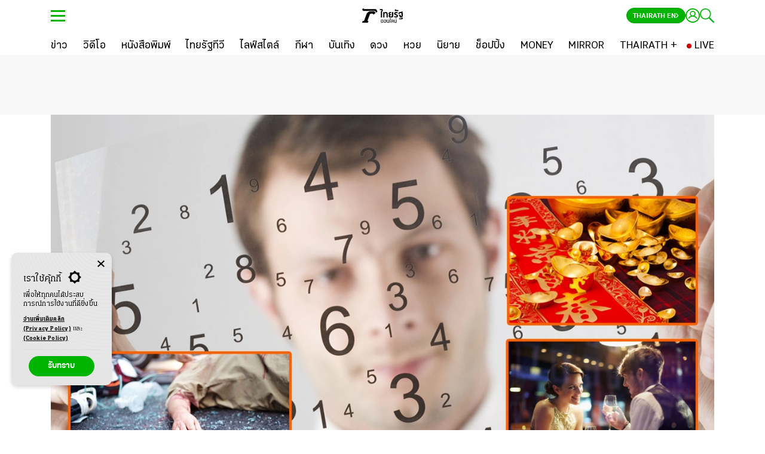

--- FILE ---
content_type: text/html; charset=utf-8
request_url: https://www.thairath.co.th/lifestyle/life/954828
body_size: 52814
content:
<!DOCTYPE html><html lang="th"><head><script src="https://static.line-scdn.net/liff/edge/versions/2.19.0/sdk.js" async=""></script><meta charSet="utf-8"/><link data-react-helmet="true" rel="canonical" href="https://www.thairath.co.th/lifestyle/life/954828"/><link data-react-helmet="true" rel="image_src" href="https://static.thairath.co.th/media/HCtHFA7ele6Q2dUKCJUIf212pHcnjP0BxCxw2zAHfe91CnklI7Hx7vwddfdZdOvhmX.jpg"/><meta data-react-helmet="true" property="og:title" content="ถอดรหัสพลังตัวเลข! มีเสน่ห์ รวย รับโชค ไร้อุบัติเหตุ กูรูแนะใช้เลขอะไร"/><meta data-react-helmet="true" property="og:url" content="https://www.thairath.co.th/lifestyle/life/954828"/><meta data-react-helmet="true" property="og:description" content="ปัจจุบันนี้ศาสตร์เรื่องตัวเลขเป็นสิ่งที่ใครๆ ก็หันมาให้สนใจ บางคนเชื่อ บางคนไม่เชื่อ ซึ่งแล้วแต่วิจารณญานของแต่ละคน ซึ่งวันนี้เรามีโอกาสได้พูดคุยกับผู้ริเริ่มคิดค้นเกี่ยวกับการถอดรหัสพลังตัวเลขอย่าง อาจารย์นิติกฤตย์ "/><meta data-react-helmet="true" property="og:image" content="https://static.thairath.co.th/media/HCtHFA7ele6Q2dUKCJUIf212pHcnjP0BxCxw2zAHfe91CnklI7Hx7vwddfdZdOvhmX.jpg"/><meta data-react-helmet="true" property="og:article:published_time" content="2017-06-08T13:05:00+07:00"/><meta data-react-helmet="true" property="article:published_time" content="2017-06-08T13:05:00+07:00"/><meta data-react-helmet="true" property="article:modified_time" content="2017-06-08T13:05:00+07:00"/><meta data-react-helmet="true" property="article:section" content="lifestyle"/><meta data-react-helmet="true" property="article:section2" content="life"/><meta data-react-helmet="true" property="article:section3" content=""/><meta data-react-helmet="true" property="dable:section" content="ไลฟ์สไตล์"/><meta data-react-helmet="true" property="dable:item_id" content="954828"/><meta data-react-helmet="true" property="dable:title" content="ถอดรหัสพลังตัวเลข! มีเสน่ห์ รวย รับโชค ไร้อุบัติเหตุ กูรูแนะใช้เลขอะไร"/><meta data-react-helmet="true" property="dable:image" content="https://static.thairath.co.th/media/HCtHFA7ele6Q2dUKCJUIf212pHcnjP0BxCxw2zAHfe91CnklI7Hx7vwddfdZdOvhmX.jpg"/><meta data-react-helmet="true" name="description" content="ปัจจุบันนี้ศาสตร์เรื่องตัวเลขเป็นสิ่งที่ใครๆ ก็หันมาให้สนใจ บางคนเชื่อ บางคนไม่เชื่อ ซึ่งแล้วแต่วิจารณญานของแต่ละคน ซึ่งวันนี้เรามีโอกาสได้พูดคุยกับผู้ริเริ่มคิดค้นเกี่ยวกับการถอดรหัสพลังตัวเลขอย่าง อาจารย์นิติกฤตย์ "/><meta data-react-helmet="true" name="twitter:image" content="https://static.thairath.co.th/media/HCtHFA7ele6Q2dUKCJUIf212pHcnjP0BxCxw2zAHfe91CnklI7Hx7vwddfdZdOvhmX.jpg"/><meta data-react-helmet="true" name="twitter:site" content="https://www.thairath.co.th/lifestyle/life/954828"/><meta data-react-helmet="true" name="tr:imagesmall" content="https://static.thairath.co.th/media/BrvtxKZEBUjaW2jYsHGUdCJKyoEf1kR5kkCW8uRHgWGcN62aE5YwGZdpPvSWdYwmW.jpg"/><meta data-react-helmet="true" name="tr:image" content="https://static.thairath.co.th/media/HCtHFA7ele6Q2dUKCJUIf212pHcnjP0BxCxw2zAHfe91CnklI7Hx7vwddfdZdOvhmX.jpg"/><meta data-react-helmet="true" name="tr:imagelarge" content="https://static.thairath.co.th/media/HCtHFA7ele6Q2dUKCJUIf212pHcnjP0BxCxw2zAGyXMmX7XTUM8AxLswqsMv95DtZy.jpg"/><meta data-react-helmet="true" name="cXenseParse:trt-contentsection" content="lifestyle"/><meta data-react-helmet="true" name="cXenseParse:trt-contenttype" content="content"/><meta data-react-helmet="true" name="cXenseParse:trt-mediatype" content="article"/><meta data-react-helmet="true" name="insiderParse:page" content="product"/><meta name="webiste-url" content="https://www.thairath.co.th"/><meta name="google-site-verification" content="kHuPaCI7244ISnZoA9JOj5UX2bJ7u1QpJ1oTxnWwm1w"/><meta name="apple-mobile-web-app-capable" content="yes"/><meta name="apple-mobile-web-app-status-bar-style" content="#424242"/><meta name="apple-mobile-web-app-title" content="Thairath"/><meta name="twitter:card" content="summary_large_image"/><meta name="msapplication-TileColor" content="#424242"/><meta name="msapplication-TileImage" content="/static/img/favicon/ms-icon-144x144.png"/><meta name="theme-color" content="#424242"/><meta property="og:image:width" content="1200"/><meta property="og:image:height" content="630"/><meta property="og:site_name" content="www.thairath.co.th"/><meta property="fb:admins" content="639717687"/><meta property="fb:app_id" content="546617158831626"/><meta property="og:type" content="article"/><meta http-equiv="x-ua-compatible" content="ie=edge"/><link rel="apple-touch-icon" sizes="57x57" href="/static/img/favicon/apple-icon-57x57.png"/><link rel="apple-touch-icon" sizes="60x60" href="/static/img/favicon/apple-icon-60x60.png"/><link rel="apple-touch-icon" sizes="72x72" href="/static/img/favicon/apple-icon-72x72.png"/><link rel="apple-touch-icon" sizes="76x76" href="/static/img/favicon/apple-icon-76x76.png"/><link rel="apple-touch-icon" sizes="114x114" href="/static/img/favicon/apple-icon-114x114.png"/><link rel="apple-touch-icon" sizes="120x120" href="/static/img/favicon/apple-icon-120x120.png"/><link rel="apple-touch-icon" sizes="144x144" href="/static/img/favicon/apple-icon-144x144.png"/><link rel="apple-touch-icon" sizes="152x152" href="/static/img/favicon/apple-icon-152x152.png"/><link rel="apple-touch-icon" sizes="180x180" href="/static/img/favicon/apple-icon-180x180.png"/><link rel="icon" type="image/png" sizes="192x192" href="/static/img/favicon/android-icon-192x192.png"/><link rel="icon" type="image/x-icon" href="/static/img/favicon/favicon-32x32.png"/><link rel="icon" type="image/png" sizes="32x32" href="/static/img/favicon/favicon-32x32.png"/><link rel="icon" type="image/png" sizes="96x96" href="/static/img/favicon/favicon-96x96.png"/><link rel="icon" type="image/png" sizes="16x16" href="/static/img/favicon/favicon-16x16.png"/><link rel="preload" href="https://static.thairath.co.th/assets/fonts/KondolarThai/KondolarThai-Regular.woff2" as="font" type="font/woff2" crossorigin="true"/><link rel="preload" href="https://static.thairath.co.th/assets/fonts/KondolarThai/KondolarThai-Bold.woff2" as="font" type="font/woff2" crossorigin="true"/><link rel="preload" href="https://static.thairath.co.th/assets/fonts/KaLaTeXaDisplay/KaLaTeXaDisplay-Bold.woff2" as="font" type="font/woff2" crossorigin="true"/><link rel="preload" href="https://static.thairath.co.th/assets/fonts/KaLaTeXaDisplay/KaLaTeXaDisplay-Regular.woff2" as="font" type="font/woff2" crossorigin="true"/><link rel="manifest" href="/static/json/manifest.json"/><link rel="preconnect" href="//lvs2.truehits.in.th"/><link rel="preconnect" href="//player.h-cdn.com"/><link rel="preconnect" href="//perr.h-cdn.com"/><link rel="preconnect" href="//facebook.com"/><link rel="preconnect" href="//staticxx.facebook.com"/><link rel="preconnect" href="//i.liadm.com"/><link rel="preconnect" href="//loadm.exelator.com"/><link rel="preconnect" href="//pxl.connexity.net"/><link rel="preconnect" href="//d.agkn.com"/><link rel="preconnect" href="//aa.agkn.com"/><link rel="preconnect" href="//idsync.rlcdn.com"/><link rel="preconnect" href="//pippio.com"/><link rel="preconnect" href="//sync.crwdcntrl.net"/><link rel="preconnect" href="//ml314.com"/><link rel="preconnect" href="//load77.exelator.com"/><link rel="preconnect" href="//tags.rd.linksynergy.com"/><link rel="preconnect" href="//google-analytics.com"/><link rel="preconnect" href="//tpc.googlesyndication.com"/><link rel="preconnect" href="https://connect.facebook.net"/><link rel="preconnect" href="https://ad.doubleclick.net"/><link rel="preconnect" href="https://cdn-gl.imrworldwide.com/"/><link rel="preconnect" href="https://imasdk.googleapis.com/"/><link rel="preconnect" href="https://ssl.p.jwpcdn.com/"/><link rel="preconnect" href="https://securepubads.g.doubleclick.net/"/><link rel="preload" href="/static/assets/bootstrap/bootstrap-min.css" as="style"/><link rel="preload" href="/static/css/custom.css" as="style"/><link rel="preload" href="/static/css/font-min.css" as="style"/><link rel="preload" href="/static/css/nprogress-min.css" as="style"/><link rel="preload" href="/static/js/global_const.js" as="script"/><link rel="stylesheet" href="/static/assets/bootstrap/bootstrap-min.css"/><link rel="stylesheet" href="/static/css/custom.css"/><link rel="stylesheet" href="/static/css/font-min.css"/><link rel="stylesheet" href="/static/css/nprogress-min.css"/><script defer="">

    // datalayer
    window.dataLayer = window.dataLayer || []

    // byteark function
    byteark = function() {}

    // google publisher tag
    firstLoad = true // First Request Site
    innityLoaded = false // Innity Script Loaded
    firstTimeInnity = false // First time call script Innity
    googleService = false
    contentCount = 0 
</script><script src="https://www.google.com/recaptcha/api.js?recaptcha" data-strategy="beforeInteractive" defer=""></script><meta charSet="utf-8" class="next-head"/><script type="application/ld+json" async="" class="next-head">
				{
				  "@context": "https://schema.org",
				  "@type": "Organization",
				  "name": "Thairath",
				  "alternateName": "ไทยรัฐ  | Thairath",
				  "url": "https://www.thairath.co.th/",
				  "logo": "https://www.thairath.co.th/assets/img/icon-mythairath.png",
				  "contactPoint": {
				    "@type": "ContactPoint",
				    "telephone": "+662-1271222",
				    "email": "cs@thairath.co.th",
				    "contactType": "customer service"
				  }
				}</script><script type="application/ld+json" async="" class="next-head">
				{
				  "@context": "https://schema.org/",
				  "@type": "WebSite",
				  "name": "Thairath",
				  "url": "https://www.thairath.co.th",
				  "description":"ไทยรัฐ ติดตามข่าวล่าสุด ข่าวด่วน ทันทุกเหตุการณ์ ข่าวกีฬา ผลฟุตบอล ข่าวบันเทิง ดารา สุขภาพ กิน เที่ยว ตรวจหวย ดวง คอลัมน์ เรื่องย่อละคร ดูไทยรัฐทีวี และอีกมากมายที่ thairath.co.th" ,
				  "sameAs": [
				    "https://twitter.com/Thairath_News",
				    "https://www.facebook.com/thairath/",
				    "http://line.me/ti/p/@Thairath",
				    "https://www.youtube.com/@thairathonline",
				    "https://www.instagram.com/thairath/"
				  ],
				      "potentialAction":
				        {
				            "@type":"SearchAction",
				            "target":"https://www.thairath.co.th/search/{search_term_string}",
							"query-input":"required name=search_term_string"
				        }
				    }
				  }</script><script type="text/javascript" class="next-head">
				window._taboola = window._taboola || [];
				_taboola.push({article:'auto'});
				!function (e, f, u, i) {
					if (!document.getElementById(i)){
					e.async = 1;
					e.src = u;
					e.id = i;
					f.parentNode.insertBefore(e, f);
					}
				}(document.createElement('script'),
				document.getElementsByTagName('script')[0],
				'//cdn.taboola.com/libtrc/thairathonline-thairathcoth/loader.js',
				'tb_loader_script');
				if(window.performance && typeof window.performance.mark == 'function')
					{window.performance.mark('tbl_ic');}

			</script><title>ถอดรหัสพลังตัวเลข! มีเสน่ห์ รวย รับโชค ไร้อุบัติเหตุ กูรูแนะใช้เลขอะไร</title><meta http-equiv="last-modified" content="2017-06-08T13:05:00+07:00" class="next-head"/><meta itemProp="datePublished" content="1496901900000" class="next-head"/><script defer="" class="next-head">window.insider_object = {
							"page": {
								"type": "product"
							}
						}</script><meta property="taboola-section" content="lifestyle, life" class="next-head"/><script type="application/ld+json" async="" class="next-head">{"@context":"http://schema.org","@type":"BreadcrumbList","itemListElement":[{"@type":"ListItem","position":1,"item":{"@id":"https://www.thairath.co.th/","name":"หน้าหลัก"}},{"@type":"ListItem","position":2,"item":{"@id":"https://www.thairath.co.th/lifestyle","name":"ไลฟ์สไตล์"}},{"@type":"ListItem","position":3,"item":{"@id":"https://www.thairath.co.th/lifestyle/life","name":"ไลฟ์"}}]}</script><script type="application/ld+json" async="" class="next-head">{"@context":"http://schema.org","@type":"NewsArticle","headline":"ถอดรหัสพลังตัวเลข! มีเสน่ห์ รวย รับโชค ไร้อุบัติเหตุ กูรูแนะใช้เลขอะไร","alternativeHeadline":"ถอดรหัสพลังตัวเลข! มีเสน่ห์ รวย รับโชค ไร้อุบัติเหตุ กูรูแนะใช้เลขอะไร","image":["https://static.thairath.co.th/media/HCtHFA7ele6Q2dUKCJUIf212pHcnjP0BxCxw2zAHfe91CnklI7Hx7vwddfdZdOvhmX.jpg"],"datePublished":"2017-06-08T13:05:00+07:00","description":"ปัจจุบันนี้ศาสตร์เรื่องตัวเลขเป็นสิ่งที่ใครๆ ก็หันมาให้สนใจ บางคนเชื่อ บางคนไม่เชื่อ ซึ่งแล้วแต่วิจารณญานของแต่ละคน ซึ่งวันนี้เรามีโอกาสได้พูดคุยกับผู้ริเริ่มคิดค้นเกี่ยวกับการถอดรหัสพลังตัวเลขอย่าง อาจารย์นิติกฤตย์ ","articleBody":"ปัจจุบันนี้ศาสตร์เรื่องตัวเลขเป็นสิ่งที่ใครๆ ก็หันมาให้สนใจ บางคนเชื่อ บางคนไม่เชื่อ ซึ่งแล้วแต่วิจารณญานของแต่ละคน ซึ่งวันนี้เรามีโอกาสได้พูดคุยกับผู้ริเริ่มคิดค้นเกี่ยวกับการถอดรหัสพลังตัวเลขอย่าง 'อาจารย์นิติกฤตย์ กิตติศรีวรนันท์' ซึ่งอาจารย์&nbsp;ได้อธิบายสร้างความเข้าใจถึงโครงสร้างของศาสตร์แต่ละประเภทไว้ ทั้งยังได้นำตัวเลขประเภทต่างๆ ที่ควรใช้และควรหลีกเลี่ยงมาบอกกัน...ตัวเลขมักมีความเกี่ยวพันกับชีวิตของคนเราอยู่เสมอ ไม่ว่าจะเป็น วันเดือนปีเกิด, เลขบัตรประชาชน, เลขรหัสบัตรเอทีเอ็ม, ทะเบียนรถ โดยเฉพาะอย่างยิ่งเบอร์โทรศัพท์ที่มีความผูกพันกับชีวิตเป็นอย่างมาก เพราะเป็นตัวเลขที่มนุษย์ใช้เป็นสื่อกลางในการสื่อสาร โดยปกติศาสตร์แห่งตัวเลขนั้นได้ถูกจำแนกออกเป็น 3 ประเภทด้วยกัน ได้แก่ คณิตศาสตร์, โหราศาสตร์ และพลังตัวเลข&nbsp;                                            คณิตศาสตร์ โหราศาสตร์ พลังตัวเลข&nbsp;!&nbsp;&nbsp;&nbsp;&nbsp;&nbsp;&nbsp;&nbsp;&nbsp;&nbsp;&nbsp;&nbsp;&nbsp;อาจารย์นิติกฤตย์ บอกอีกว่า ผมเริ่มศึกษาด้านตัวเลขจากการอ่านหนังสือโหราศาสตร์ ซึ่งโหราศาสตร์ส่วนใหญ่จะใช้ตัวเลขวันเดือนปีเกิด ทำนายเรื่องอนาคตที่ยังไม่เคยเกิดขึ้นกับชีวิตของเรา ส่วนคณิตศาสตร์ก็คือเรื่องการคิดคำนวณที่เราใช้กันในชีวิตประจำวัน แต่สำหรับพลังตัวเลขนั้น มันเป็นศาสตร์ที่ไม่ได้พูดถึงเรื่องอนาคตหรือการคิดคำนวณ แต่มันคือเรื่องปัจจุบันที่เป็นพฤติกรรมของมนุษย์ ซึ่งเกิดจากพลังงานของตัวเลขที่มีความผูกพันในชีวิตเราโดยเฉพาะเบอร์โทรศัพท์ เช่น หากคุณใช้เลขกลุ่มนี้คุณก็จะเป็นคนแบบนี้ แต่ถ้าเปลี่ยนไปใช้เลขกลุ่มอื่นคุณก็จะเป็นคนอีกแบบหนึ่ง ซึ่งผมใช้เวลาศึกษาค้นคว้าข้อมูลกว่า 10 ปี จนแตกฉาน เก็บรวบรวมสถิติจากการสำรวจคนเป็นพันๆ คน และพบว่าพลังตัวเลขสามารถส่งผลต่อการเปลี่ยนชะตาและพฤติกรรมของมนุษย์ได้จริง ซึ่งเสน่ห์ของศาสตร์ชนิดนี้คือ ถ้าเรารู้ว่ามันไม่ดีเราก็สามารถแก้ไขได้ความเป็นเหตุเป็นผลนั้นโยงใยซึ่งกันและกันอยู่เสมอ ดังนั้น มนุษย์กับสิ่งแวดล้อมก็ย่อมมีผลต่อกันเช่นกัน ตัวเลขที่รายล้อมอยู่รอบตัวของมนุษย์จึงมีผลต่อพฤติกรรมของคน แต่นั่นก็ไม่ได้หมายความว่าคนที่ใช้ตัวเลขชุดเดียวกันจะต้องมีลักษณะนิสัยที่เหมือนกันไปทุกอย่าง เพราะด้วยพื้นฐานชีวิตที่ต่างกัน อย่างลักษณะของครอบครัว การศึกษา ความรู้ความสามารถ หน้าที่การงาน บุคคลที่อยู่แวดล้อม สิ่งเหล่านี้คือปัจจัยที่ทำให้ต่างกัน เช่น บางคนใช้เบอร์โทรศัพท์ที่มีเลขของความลำบาก ความซวย แต่พื้นฐานเป็นคนทำงานเก่ง ถ้าเปลี่ยนเบอร์มาใช้เลขโชคดี มีคนอุปถัมภ์ การงานกลับเจริญก้าวหน้าอย่างก้าวกระโดดเพราะทำงานเก่งอยู่แล้ว ในขณะเดียวกัน ถ้าเป็นคนที่ไม่มีความรู้ความสามารถ แล้วใช้เบอร์เดียวกัน ก็จะทำให้ชีวิตมีโอกาสมากขึ้น ค่อยๆ ดีขึ้น แต่ไม่ได้ก้าวกระโดด                      โดยกลุ่มตัวเลขที่มีแรงดึงดูดในมิติต่างๆ ที่จะส่งผลต่อชีวิตของผู้ครอบครองนั้น อาจารย์นิติกฤตย์ กิตติศรีวรนันท์ ได้แบ่งกลุ่มตัวเลขที่ควรหลีกเลี่ยง และตัวเลขที่สามารถเลือกใช้ให้เหมาะสมกับความต้องการของตนเองไว้ดังนี้อยากมีเสน่ห์ใช้เลขอะไร...?                       &nbsp;&nbsp;&nbsp;&nbsp;&nbsp;&nbsp;&nbsp;&nbsp;&nbsp;&nbsp;&nbsp;&nbsp;&nbsp;&nbsp;&nbsp; สำหรับใครที่อยากเป็นคนมีเสน่ห์ สวยหล่อเลือกได้ ก็ให้ใช้กลุ่มรหัสตัวเลขมหาเสน่ห์ ได้แก่ 223, 232, 236, 239, 263, 322, 323, 324, 326, 329, 362, 422, 423, 632 และ 636 แต่ต้องระวังอย่าให้เลข 3 อยู่คู่กับเลข 1, 4, 7 และ 8 เช่น 31, 34, 37, 38 หรือ 13, 43, 73, 83 เพราะจะทำให้เสน่ห์นั้นลดลงทันที และควรเพิ่มเลข 5 ที่เป็นตัวแทนของสติปัญญาไว้ในเบอร์โทรศัพท์ด้วยเช่นกัน เพื่อความสุขที่สมบูรณ์ แต่ต้องระวังอย่าให้เลข 2 อยู่คู่กับเลข 1, 5 และ 7รวยๆ รับทรัพย์ก้อนโต                       ส่วนใครที่อยากได้เงินก้อนโต ให้ใช้รหัสตัวเลข ดังนี้ 828, 282, 829, 289, 782, 879 และ 978 แต่หากใครที่ต้องการใช้เลขชุดนี้ต้องยอมรับข้อเสียเรื่องความรุนแรงด้านอารมณ์ของผู้ใช้ ซึ่งแนะนำให้สวดมนต์ และทำสมาธิประกอบ (ตามหลักศาสนาของแต่ละคน) เพื่อผลที่ประสบความสำเร็จสูงสุด แต่ต้องระวังอย่าให้เลข 7 อยู่คู่กับเลข 0, 1, 2, 3, 5, 6 และเลข 8 ไม่ควรอยู่คู่กับเลข 0, 1, 3, 4, 5, 6 เพราะจะทำให้พลาดในโอกาสที่จะได้เงินก้อนโตชอบเสี่ยงโชค!&nbsp;&nbsp;&nbsp;&nbsp;&nbsp;&nbsp;&nbsp;&nbsp;&nbsp;&nbsp;&nbsp;&nbsp;&nbsp;&nbsp;&nbsp; ถัดมาที่กลุ่มคนชอบเสี่ยงโชค หากต้องการได้โชคลาภ ควรใช้รหัสตัวเลข ดังนี้ 782, 789, 878, 879, 936, 693, 935, 593, 539, 939, 993 และ 399 แต่ตัวเลขกลุ่มนี้จะได้ผลดีกับคนที่มีพื้นดวงที่เหมาะสมและหมั่นทำบุญอย่างสม่ำเสมอ ซึ่งต้องระวังอย่าให้เลข 7 อยู่คู่กับเลข 0, 1, 2, 3, 5, 6, 7 และเลข 8 ไม่ควรอยู่คู่เลข 0, 1, 3, 4, 5 และ 6 เพราะจะทำให้อับโชคทันทีไม่อยากทรัพย์จาง เลี่ยงเลขอันตราย                      &nbsp; &nbsp; &nbsp; &nbsp; &nbsp;&nbsp;และสำหรับตัวเลขอันตรายที่ควรหลีกเลี่ยงหากไม่อยากทรัพย์จางก็คือกลุ่มตัวเลขเงินรั่ว ละลายทรัพย์ ได้แก่ 102, 120, 012, 201,106, 601, 207, 702, 072, 027, 720, 270, 602, 206, 026, 062, 620, 260, 706, 607, 076, 067, 760, 670, 802, 208, 028, 082, 820, 280, 806, 608, 086, 068,&nbsp; 680, 860, 868, 886, 688, 686, 668, 866, 807, 708, 808, 800, 008 และ 080 ซึ่งสติปัญญาเท่านั้นที่จะสามารถแก้ไขเรื่องนี้ได้ ดังนั้น นอกจากหลีกเลี่ยงเลขกลุ่มนี้แล้ว ก็ให้เพิ่มเลข 5 ที่เป็นตัวเลขแห่งสติปัญญาไว้ในเบอร์เสมอเลี่ยงตัวเลขดึงดูดอุบัติเหตุ                      &nbsp;&nbsp;&nbsp;&nbsp;&nbsp;&nbsp;&nbsp;&nbsp;&nbsp;&nbsp;&nbsp;&nbsp;&nbsp;&nbsp;&nbsp; กลุ่มตัวเลขอันตรายต่อมาคือรหัสตัวเลขอุบัติเหตุ และการผ่าตัด ได้แก่ 376, 637, 763, 367, 737, 373, 773, 337, 733, 377, 317, 731, 371, 713, 371, 137 และ 173 ซึ่งจากสถิติพบว่า พลังตัวเลขกลุ่มนี้จะดึงดูดอุบัติเหตุและการผ่าตัดเข้ามาในชีวิตของผู้ใช้ ดังนั้นควรหลีกเลี่ยงกลุ่มตัวเลขเหล่านี้เป็นดีที่สุดตัวเลขโรครอบตัวควรหลีกเลี่ยง&nbsp;&nbsp;&nbsp;&nbsp;&nbsp;&nbsp;&nbsp;&nbsp;&nbsp;&nbsp;&nbsp;&nbsp;&nbsp;&nbsp;&nbsp; ปิดท้ายที่รหัสตัวเลขโรครอบตัวที่อาจารย์เริ่มศึกษาด้านพลังตัวเลขที่เหนี่ยวนำโรคภัยมาสู่ชีวิต หลังจากพบว่าคุณพ่อป่วยเป็นโรคมะเร็ง และพบว่ามีกลุ่มตัวเลขที่สัมพันธ์กับโรคต่างๆ มากมาย อาทิ โรคมะเร็ง เนื้องอก ตัวเลขที่ควรหลีกเลี่ยง ได้แก่ 00, 01, 10, 02, 20, 30, 03, 40, 04, 50, 05, 06, 60, 70, 07, 08, 80, 09 และ 90, โรคไมเกรนหรือสายตามีปัญหา ได้แก่ 10, 03 และ 30, โรคข้อต่อ กระดูก เส้นเอ็น อัมพาต ได้แก่ 07 และ 70, โรคติดสุรา หรือติดสิ่งเสพติดได้ง่าย ได้แก่ 08, 80, 86, 68 และ 88 และโรควิตกกังวล นอนไม่หลับ ได้แก่ 47, 74, 57, 75, 77, 07 และ 70 จะสังเกตได้ว่าเลข 0 จะเป็นตัวเลขที่กระตุ้นโรคร้ายได้ดีที่สุด ซึ่งเป็นตัวเลขที่ควรหลีกเลี่ยง หากผู้ใช้ไม่ได้เป็นนักปฏิบัติธรรม หรือสนใจศึกษาทางด้านจิตวิญญาณ&nbsp;&nbsp;&nbsp;&nbsp;&nbsp;&nbsp;&nbsp;&nbsp;&nbsp;&nbsp;&nbsp; ติดตามการถอดรหัสตัวเลขที่ส่งผลต่อชีวิตมนุษย์เพิ่มเติมได้ทางหนังสือ Decoder+ ถอดรหัสพลังตัวเลข สร้างแรงดึงดูดความสำเร็จ, FB: เบอร์รับโชค (นิติกฤตย์ กิตติศรีวรนันท์) หรือสามารถร่วมศึกษาการเป็นนักวิเคราะห์ตัวเลขมืออาชีพได้โดยตรงกับอาจารย์นิติกฤตย์ กิตติศรีวรนันท์ ในวันที่ 13 สิงหาคม 2560 ที่หอประชุม AH YAT ABALONE อายัท อะบาโลน อาคาร Thai CC สาธร สอบถามข้อมูลเพิ่มเติมได้ทาง Lind ID: @joom4651 หรือ 092-424-5949 ตั้งแต่เวลา 10.00 น.-20.00 น.","author":"Thairath","publisher":{"@type":"Organization","name":"ไทยรัฐออนไลน์","logo":{"@type":"imageObject","url":"https://www.thairath.co.th/_next/static/images/online-logo-47b15ae139ec1909179a41203b0cd550.png"}},"dateModified":"2017-06-08T13:05:00+07:00","mainEntityOfPage":{"@type":"WebPage","@id":"https://www.thairath.co.th/lifestyle/life/954828"}}</script><link rel="stylesheet" href="/static/css/style-dark-mode.css" defer="" class="next-head"/><meta name="viewport" content="width=device-width, initial-scale=1.0, maximum-scale=1.0, user-scalable=no" class="next-head"/><script type="text/javascript" src="https://ads.pubmatic.com/AdServer/js/pwt/160738/4473/pwt.js" defer="" class="next-head"></script><script type="text/javascript" defer="" src="https://securepubads.g.doubleclick.net/tag/js/gpt.js" class="next-head"></script><script type="text/javaScript" class="next-head">
							!(function (t, n) {
								t[n] = t[n] || {
									nlsQ: function (e, o, c, r, s, i) {
										return (
											(s = t.document),
											(r = s.createElement("script")),
											(r.async = 1),
											(r.src =
												("http:" === t.location.protocol ? "http:" : "https:") +
												"//cdn-gl.imrworldwide.com/conf/" +
												e +
												".js#name=" +
												o +
												"&ns=" +
												n),
											(i = s.getElementsByTagName("script")[0]),
											i.parentNode.insertBefore(r, i),
											(t[n][o] = t[n][o] || {
												g: c || {},
												ggPM: function (e, c, r, s, i) {
													(t[n][o].q = t[n][o].q || []).push([e, c, r, s, i]);
												},
											}),
											t[n][o]
										);
									},
								};
							})(window, "NOLBUNDLE");
					</script><script class="next-head">
								if ('serviceWorker' in navigator) {
									navigator.serviceWorker.getRegistrations().then(function(registrations) {
										for (let registration of registrations) {
											if (registration.active.scriptURL.includes("iZooto/service-worker.js")) {
												registration.unregister();
											}
										}
										console.log("Unregistered service worker");
									});
								}</script><script src="https://cdn.onesignal.com/sdks/web/v16/OneSignalSDK.page.js" defer="" class="next-head"></script><script class="next-head">window.OneSignalDeferred = window.OneSignalDeferred || [];
									OneSignalDeferred.push(async function(OneSignal) {
										await OneSignal.init({
											appId: "b0a53da6-50d1-405d-8beb-fee1209d969b",
										});
									});</script><link rel="preconnect" href="https://dev.visualwebsiteoptimizer.com" class="next-head"/><script type="text/javascript" id="vwoCode" class="next-head">
						window._vwo_code || (function() {
							var account_id=280223,
							version=2.1,
							settings_tolerance=2000,
							hide_element='body',
							hide_element_style = 'opacity:0 !important;filter:alpha(opacity=0) !important;background:none !important',
							/* DO NOT EDIT BELOW THIS LINE */
							f=false,w=window,d=document,v=d.querySelector('#vwoCode'),cK='_vwo_'+account_id+'_settings',cc={};try{var c=JSON.parse(localStorage.getItem('_vwo_'+account_id+'_config'));cc=c&&typeof c==='object'?c:{}}catch(e){}var stT=cc.stT==='session'?w.sessionStorage:w.localStorage;code={use_existing_jquery:function(){return typeof use_existing_jquery!=='undefined'?use_existing_jquery:undefined},library_tolerance:function(){return typeof library_tolerance!=='undefined'?library_tolerance:undefined},settings_tolerance:function(){return cc.sT||settings_tolerance},hide_element_style:function(){return'{'+(cc.hES||hide_element_style)+'}'},hide_element:function(){if(performance.getEntriesByName('first-contentful-paint')[0]){return''}return typeof cc.hE==='string'?cc.hE:hide_element},getVersion:function(){return version},finish:function(e){if(!f){f=true;var t=d.getElementById('_vis_opt_path_hides');if(t)t.parentNode.removeChild(t);if(e)(new Image).src='https://dev.visualwebsiteoptimizer.com/ee.gif?a='+account_id+e}},finished:function(){return f},addScript:function(e){var t=d.createElement('script');t.type='text/javascript';if(e.src){t.src=e.src}else{t.text=e.text}d.getElementsByTagName('head')[0].appendChild(t)},load:function(e,t){var i=this.getSettings(),n=d.createElement('script'),r=this;t=t||{};if(i){n.textContent=i;d.getElementsByTagName('head')[0].appendChild(n);if(!w.VWO||VWO.caE){stT.removeItem(cK);r.load(e)}}else{var o=new XMLHttpRequest;o.open('GET',e,true);o.withCredentials=!t.dSC;o.responseType=t.responseType||'text';o.onload=function(){if(t.onloadCb){return t.onloadCb(o,e)}if(o.status===200){w._vwo_code.addScript({text:o.responseText})}else{w._vwo_code.finish('&e=loading_failure:'+e)}};o.onerror=function(){if(t.onerrorCb){return t.onerrorCb(e)}w._vwo_code.finish('&e=loading_failure:'+e)};o.send()}},getSettings:function(){try{var e=stT.getItem(cK);if(!e){return}e=JSON.parse(e);if(Date.now()>e.e){stT.removeItem(cK);return}return e.s}catch(e){return}},init:function(){if(d.URL.indexOf('__vwo_disable__')>-1)return;var e=this.settings_tolerance();w._vwo_settings_timer=setTimeout(function(){w._vwo_code.finish();stT.removeItem(cK)},e);var t;if(this.hide_element()!=='body'){t=d.createElement('style');var i=this.hide_element(),n=i?i+this.hide_element_style():'',r=d.getElementsByTagName('head')[0];t.setAttribute('id','_vis_opt_path_hides');v&&t.setAttribute('nonce',v.nonce);t.setAttribute('type','text/css');if(t.styleSheet)t.styleSheet.cssText=n;else t.appendChild(d.createTextNode(n));r.appendChild(t)}else{t=d.getElementsByTagName('head')[0];var n=d.createElement('div');n.style.cssText='z-index: 2147483647 !important;position: fixed !important;left: 0 !important;top: 0 !important;width: 100% !important;height: 100% !important;background: white !important;';n.setAttribute('id','_vis_opt_path_hides');n.classList.add('_vis_hide_layer');t.parentNode.insertBefore(n,t.nextSibling)}var o='https://dev.visualwebsiteoptimizer.com/j.php?a='+account_id+'&u='+encodeURIComponent(d.URL)+'&vn='+version;if(w.location.search.indexOf('_vwo_xhr')!==-1){this.addScript({src:o})}else{this.load(o+'&x=true')}}};w._vwo_code=code;code.init();})();(function(){var i=window;function t(){if(i._vwo_code){var e=t.hidingStyle=document.getElementById('_vis_opt_path_hides')||t.hidingStyle;if(!i._vwo_code.finished()&&!_vwo_code.libExecuted&&(!i.VWO||!VWO.dNR)){if(!document.getElementById('_vis_opt_path_hides')){document.getElementsByTagName('head')[0].appendChild(e)}requestAnimationFrame(t)}}}t()})();
						</script><script type="text/javascript" class="next-head">
							window.VWO = window.VWO || [];
							window.VWO.push(['track.goalConversion',83]);
					</script><script async="" src="https://cdn.prod.uidapi.com/uid2-sdk-3.2.0.js"></script><script async="">
				// UID2 provides these configuration values to the publisher.

				window.getUserEmail = function(name = 'tr-member') {
					var match = document.cookie.match(new RegExp('(^| )' + name + '=([^;]+)'));
					if (match) {
						const userInfo =  JSON.parse(decodeURIComponent(match[2]));
						return userInfo && userInfo.email ? userInfo.email : null
					}
					return null
				}

				const clientSideConfig = {
					subscriptionId: 'cojvpP5dav',
					serverPublicKey:'UID2-X-P-MFkwEwYHKoZIzj0CAQYIKoZIzj0DAQcDQgAEE3NTUQSdyEPLFARtPgTlR8mpmqQALD1sZUDTwNXMxNkID24UvNbJiFnkavtNE49sOr8mQd+ZFzcbcegfFjbQAA==',
				};

				window.__uid2 = window.__uid2 || {};
				window.__uid2.callbacks = window.__uid2.callbacks || [];

				window.__uid2.callbacks.push(async (eventType, payload) => {
					switch (eventType) {
						case 'SdkLoaded':
							__uid2.init({ baseUrl: 'https://prod.uidapi.com' });
							break;

						case 'InitCompleted':
							if (payload.identity && !getUserEmail() ) {
								if( !getUserEmail() ){
									__uid2.disconnect()
									document.cookie = "__uid2_advertising_token=; path=/; expires=" + new Date().toUTCString();

								}else{
									var advertising_token_to_use = payload.identity.advertising_token;
									document.cookie = "__uid2_advertising_token=" + advertising_token_to_use + "; path=/";
								}
								//
								// payload looks like this:
								// {
								//   "identity": {
								//     "advertising_token": "A4A...MqA",
								//     "refresh_token": "A3A...pdg==",
								//     "identity_expires": 1692257038260,
								//     "refresh_expires": 1692339838260,
								//     "refresh_from": 1692254338260
								//     "refresh_response_key": "z0v...zL0="
								//   }
								// }
							} else {
								if (__uid2.isLoginRequired() && getUserEmail()) {
									await __uid2.setIdentityFromEmail(getUserEmail(), clientSideConfig);
								} else {
									// there is a token generation API call in flight which triggers
									// a IdentityUpdated event
								}
							}
							break;

						case 'IdentityUpdated':
							if( !getUserEmail() ){
								__uid2.disconnect()
								document.cookie = "__uid2_advertising_token=; path=/; expires=" + new Date().toUTCString();

							}else{
								var advertising_token_to_use = payload.identity.advertising_token;
								document.cookie = "__uid2_advertising_token=" + advertising_token_to_use + "; path=/";
							}
							break;
					}
				});</script><link rel="preload" href="/_next/static/wSzHvKSngW1rNSZbA-2R9/pages/content/view.js" as="script"/><link rel="preload" href="/_next/static/wSzHvKSngW1rNSZbA-2R9/pages/_app.js" as="script"/><link rel="preload" href="/_next/static/chunks/7.638901a9b676c22c86d3.js" as="script"/><link rel="preload" href="/_next/static/chunks/402.01314a8266e05f8cd357.js" as="script"/><link rel="preload" href="/_next/static/chunks/384.16251df870ee0f964949.js" as="script"/><link rel="preload" href="/_next/static/chunks/375.1a808a707c113a79959b.js" as="script"/><link rel="preload" href="/_next/static/chunks/4.8524f8981adb587baf92.js" as="script"/><link rel="preload" href="/_next/static/runtime/webpack-adb6b8beb55c3924d72d.js" as="script"/><link rel="preload" href="/_next/static/chunks/commons.5b087abdf410e7f87fc5.js" as="script"/><link rel="preload" href="/_next/static/runtime/main-803c29ef4da790291999.js" as="script"/></head><body><div class="true-hits hidden"><div id="truehits_div"></div></div><noscript><iframe src="https://www.googletagmanager.com/ns.html?id=GTM-WK2N7MN" height="0" width="0" style="display:none;visibility:hidden"></iframe></noscript><div id="__next"><style data-emotion-css="cwa4dg">.khaoduan--modal .modal{display:block !important;}.khaoduan--modal .modal-content{background:none;border:none;border-radius:0;}.khaoduan--modal .modal-body{padding:0;}.khaoduan--modal .modal-dialog{max-width:420px !important;top:0 !important;left:0 !important;-webkit-transform:inherit !important;-ms-transform:inherit !important;transform:inherit !important;position:relative;}</style><main><style data-emotion-css="1y2ucgr">a,button{cursor:pointer;}body{overflow-x:hidden;}.poll--floating{z-index:999 !important;}</style><style data-emotion-css="18xcx45">.css-18xcx45{max-width:100%;}.css-18xcx45 .container{max-width:1140px;position:relative;}.css-18xcx45 .BgBlackFull{background:#000;width:100%;max-width:unset;}.css-18xcx45 .BgGrayFull{background:#f2f2f2;width:100%;max-width:unset;}.css-18xcx45 .PaddingNone{padding:0;}</style><div class="css-18xcx45 efr6tej1"><style data-emotion-css="gqnggl">.css-gqnggl{position:-webkit-sticky;position:-webkit-sticky;position:sticky;top:0;width:100%;z-index:1001;background:#f2f2f2;-webkit-transition:-webkit-transform 0.5s ease-out;-webkit-transition:-webkit-transform 0.5s ease-out;-webkit-transition:-webkit-transform 0.5s ease-out;transition:-webkit-transform 0.5s ease-out;-o-transition:transform 0.5s ease-out;-webkit-transition:-webkit-transform 0.5s ease-out;-webkit-transition:transform 0.5s ease-out;transition:transform 0.5s ease-out;-webkit-transition:-webkit-transform 0.5s ease-out,-webkit-transform 0.5s ease-out;-webkit-transition:transform 0.5s ease-out,-webkit-transform 0.5s ease-out;transition:transform 0.5s ease-out,-webkit-transform 0.5s ease-out;-webkit-transform:translateY(-undefinedpx) !important;-ms-transform:translateY(-undefinedpx) !important;transform:translateY(-undefinedpx) !important;-webkit-transform:translateZ(1000px) !important;-ms-transform:translateZ(1000px) !important;transform:translateZ(1000px) !important;-webkit-perspective:1000px;-moz-perspective:1000px;-ms-perspective:1000px;perspective:1000px;}.css-gqnggl .collapse:not(.show){display:none;}.css-gqnggl .collapse{-webkit-transition:all 0.35s;transition:all 0.35s;position:relative;}.css-gqnggl .collapsing{position:relative;height:0;overflow:hidden;-webkit-transition:height 0.35s ease;transition:height 0.35s ease;}@media (max-width:767px){.css-gqnggl{top:-undefinedpx;-webkit-transform:initial !important;-ms-transform:initial !important;transform:initial !important;-webkit-perspective:inherit;-moz-perspective:inherit;-ms-perspective:inherit;perspective:inherit;}}</style><div id="headerWraper" class="css-gqnggl efah8z80"><style data-emotion-css="1e3tavn">body{font-family:"KaLaTeXa Display";font-weight:normal;-webkit-letter-spacing:normal;-moz-letter-spacing:normal;-ms-letter-spacing:normal;letter-spacing:normal;padding:0;-webkit-font-smoothing:antialiased;}body a{font-family:"KaLaTeXa Display";font-weight:normal;color:#01b400;-webkit-transition:all 0.3s;transition:all 0.3s;}body h1,body h2,body h3,body h4,body h5,body h6{-webkit-font-smoothing:antialiased;}</style></div><style data-emotion-css="xhmmck">.css-xhmmck{position:-webkit-sticky;position:sticky;top:0;width:100%;height:auto;z-index:1002;background:#ffffff;}</style><header id="HeaderWrap" class="css-xhmmck e1jpzq380"><style data-emotion-css="1udh0v7">.css-1udh0v7{position:relative;width:100%;height:auto;max-width:1140px;padding-left:15px;padding-right:15px;padding-top:15px;padding-bottom:15px;margin-left:auto;margin-right:auto;display:grid;grid-template-columns:36px 1fr;grid-gap:20px;-webkit-align-items:center;-webkit-box-align:center;-ms-flex-align:center;align-items:center;-webkit-align-content:center;-ms-flex-line-pack:center;align-content:center;height:52px;padding-top:0;padding-bottom:0;}</style><div class="css-1udh0v7 e1jpzq382"><style data-emotion-css="m2ns0q">.css-m2ns0q{position:relative;display:-webkit-box;display:-webkit-flex;display:-ms-flexbox;display:flex;-webkit-align-items:center;-webkit-box-align:center;-ms-flex-align:center;align-items:center;-webkit-align-content:center;-ms-flex-line-pack:center;align-content:center;}.css-m2ns0q.header-hamburger-icon{cursor:pointer;height:36px;width:36px;aspect-ratio:1/1;}.css-m2ns0q.header-hamburger-icon svg{height:24px;width:auto;}.css-m2ns0q.header-logo{position:absolute;width:100%;left:0;z-index:100;justify-items:center;-webkit-box-pack:start;-webkit-justify-content:flex-start;-ms-flex-pack:start;justify-content:flex-start;pointer-events:none;padding-left:60px;}.css-m2ns0q.header-logo a{display:-webkit-box;display:-webkit-flex;display:-ms-flexbox;display:flex;pointer-events:all;}.css-m2ns0q.header-logo svg{height:24px;width:auto;}.css-m2ns0q.header-icon-wrapper{gap:10px;-webkit-box-pack:end;-webkit-justify-content:flex-end;-ms-flex-pack:end;justify-content:flex-end;}@media (min-width:1023px){.css-m2ns0q.header-logo{padding-left:0;-webkit-box-pack:center;-webkit-justify-content:center;-ms-flex-pack:center;justify-content:center;}}</style><div class="header-hamburger-icon css-m2ns0q e1jpzq383"><style data-emotion-css="1wbm0rx">.css-1wbm0rx.hamburger .line{width:24px;height:3px;background-color:#00b400;display:block;margin:5px auto;-webkit-transition:all 0.2s ease-in-out;transition:all 0.2s ease-in-out;}.css-1wbm0rx.hamburger:hover{cursor:pointer;}.css-1wbm0rx#hamburger.is-active{-webkit-transition:all 0.2s ease-in-out;transition:all 0.2s ease-in-out;-webkit-transition-delay:0.3s;transition-delay:0.3s;-webkit-transform:rotate(45deg);-ms-transform:rotate(45deg);transform:rotate(45deg);}.css-1wbm0rx#hamburger.is-active .line:nth-of-type(2){width:0px;}.css-1wbm0rx#hamburger.is-active .line:nth-of-type(1),.css-1wbm0rx#hamburger.is-active .line:nth-of-type(3){-webkit-transition-delay:0.3s;transition-delay:0.3s;}.css-1wbm0rx#hamburger.is-active .line:nth-of-type(1){-webkit-transform:translateY(3px);-ms-transform:translateY(3px);transform:translateY(3px);}.css-1wbm0rx#hamburger.is-active .line:nth-of-type(3){-webkit-transform:translateY(-13px) rotate(90deg);-ms-transform:translateY(-13px) rotate(90deg);transform:translateY(-13px) rotate(90deg);}</style><div class="hamburger none-active css-1wbm0rx esofehc4" id="hamburger"><span class="line"></span><span class="line"></span><span class="line"></span></div></div><div class="header-logo css-m2ns0q e1jpzq383"><a href="/home"><svg xmlns="http://www.w3.org/2000/svg" viewBox="0 0 114 40" style="width:auto;height:24px"><path d="M55.7673 25.3877H52.3405V10.1259C52.3405 7.90326 54.5864 7.30006 54.5864 5.60357C54.5998 5.50466 54.5907 5.40404 54.5597 5.30909C54.5286 5.21413 54.4765 5.12728 54.407 5.05492C54.3376 4.98257 54.2526 4.92654 54.1584 4.891C54.0641 4.85546 53.9631 4.84128 53.8626 4.84953H49.4835V1.94831H54.3197C58.0148 1.94831 58.0148 3.94638 58.0148 5.41503C58.0148 7.97862 55.7673 8.58021 55.7673 10.1259V25.3877Z" fill="#000000"></path><path d="M68.1426 25.3894V15.4399C68.1426 14.0073 67.2301 13.2927 65.6683 13.2927C63.9177 13.2927 62.6208 14.0466 62.6208 15.4399V25.3894H59.1941V10.3094H62.6208V12.1125C62.9536 11.4687 63.4704 10.9361 64.1068 10.5808C64.7432 10.2255 65.4711 10.0633 66.1999 10.1144C70.0093 10.1144 71.5694 12.2256 71.5694 15.4284V25.3779L68.1426 25.3894Z" fill="#000000"></path><path d="M87.0253 10.3144V22.0341C87.0253 24.6337 85.0063 25.5763 82.4938 25.5763H78.9909C75.4499 25.5763 74.3071 23.4273 74.3071 20.6769C74.3128 20.1043 74.4414 19.5394 74.6843 19.0198C74.9273 18.5001 75.2792 18.0375 75.7166 17.6626C75.0533 17.1368 74.5681 16.4232 74.3258 15.6171C74.0835 14.811 74.0958 13.9509 74.3609 13.1518C74.626 12.3528 75.1313 11.6529 75.8093 11.1459C76.4872 10.6388 77.3054 10.3487 78.1545 10.3144H81.5051V13.2156H79.4862C78.0767 13.2156 77.5814 13.4795 77.5814 14.5728C77.5813 14.7872 77.6272 14.9992 77.7159 15.1948C77.8046 15.3904 77.9343 15.5652 78.0963 15.7075C78.2583 15.8499 78.449 15.9566 78.6557 16.0206C78.8625 16.0847 79.0806 16.1047 79.2957 16.0792H81.5051V18.982H79.4099C79.1839 18.9721 78.9583 19.0094 78.7478 19.0917C78.5373 19.1739 78.3468 19.2992 78.1886 19.4594C78.0304 19.6195 77.9081 19.8109 77.8297 20.021C77.7514 20.231 77.7188 20.4551 77.7339 20.6785C77.7339 21.6194 77.8481 22.6766 79.1433 22.6766H82.4177C83.1796 22.6012 83.5985 22.3751 83.5985 21.6932V10.3127L87.0253 10.3144Z" fill="#000000"></path><path d="M100.426 20.8293C100.426 24.0321 97.6849 25.5827 94.9057 25.5827C93.8256 25.6363 92.7467 25.4549 91.7451 25.051C90.7435 24.6471 89.8436 24.0308 89.1089 23.2454L91.0136 21.2473C92.0763 22.1726 93.4438 22.682 94.8593 22.6799C95.386 22.6998 95.9004 22.5195 96.2971 22.176C96.6938 21.8325 96.9426 21.3519 96.9926 20.8326C96.9926 18.8345 89.682 19.3574 89.682 14.7269C89.682 11.6748 91.5486 10.1373 94.8991 10.1373C96.6611 10.1288 98.3988 10.5427 99.9639 11.3437L98.7846 14.0581C97.5534 13.554 96.2331 13.2976 94.9008 13.3041C93.7961 13.3041 93.1104 13.7188 93.1104 14.7351C93.1153 16.4578 100.426 16.3447 100.426 20.8293Z" fill="#000000"></path><path d="M91.7754 7.29516V2.81049H95.2022V4.39388H101.41V7.29516H91.7754Z" fill="#000000"></path><path d="M110.406 14.6482C110.406 13.4418 109.113 13.291 107.742 13.291C106.294 13.291 105.037 13.4418 105.037 14.6482V15.8923H101.61V14.6482C101.61 11.4077 103.929 10.1259 107.738 10.1259C107.967 10.1194 108.197 10.132 108.424 10.1636L112.879 8.19661L113.831 10.7209L112.341 11.2864C112.839 11.6896 113.233 12.2036 113.492 12.7864C113.751 13.3692 113.868 14.0043 113.831 14.64V20.8212C113.88 21.4036 113.806 21.9897 113.614 22.5423C113.422 23.0949 113.115 23.6018 112.714 24.0307C112.313 24.4597 111.826 24.8012 111.284 25.0337C110.742 25.2662 110.157 25.3845 109.567 25.3812H105.569L104.692 20.6277H103.092V17.7265H107.7L108.462 22.4799H109.529C110.214 22.4422 110.329 21.839 110.405 21.085L110.406 14.6482ZM113.833 26.286V27.1908C113.833 29.8658 112.386 30.6198 109.797 30.6198H103.475V27.7185H109.797C110.14 27.7185 110.368 27.6809 110.368 27.1908V26.286H113.833Z" fill="#000000"></path><path d="M39.4119 3.08425C39.2227 2.82194 38.9768 2.60471 38.6919 2.44847C38.4071 2.29222 38.0907 2.2009 37.7657 2.1811H6.45452C6.12962 2.16098 5.81339 2.06927 5.52886 1.91273C5.24432 1.75619 4.99869 1.53878 4.80992 1.2763L4.29153 0.464894C4.21901 0.349221 4.123 0.249716 4.0096 0.172665C3.8962 0.0956147 3.76787 0.0427196 3.63274 0.0172968C3.4976 -0.00812591 3.3586 -0.00549577 3.22454 0.0250002C3.09048 0.0554962 2.96421 0.113207 2.85385 0.194475L0.463919 1.92699C0.232044 2.09903 0.0736868 2.3508 0.0200391 2.63265C-0.0336086 2.9145 0.0213643 3.20601 0.174098 3.44976L1.81214 6.00678C2.00168 6.26807 2.24793 6.48405 2.5328 6.63891C2.81766 6.79377 3.13397 6.88357 3.45846 6.90173H34.8258C35.1505 6.91999 35.467 7.00985 35.7521 7.16469C36.0372 7.31953 36.2838 7.53547 36.4738 7.79672L38.5723 11.0602C38.645 11.1759 38.7413 11.2753 38.855 11.3522C38.9687 11.4291 39.0972 11.4817 39.2326 11.5069C39.3679 11.532 39.507 11.529 39.6411 11.4981C39.7752 11.4672 39.9013 11.4091 40.0115 11.3274L42.3534 9.62267C42.585 9.45039 42.743 9.19855 42.7963 8.91671C42.8497 8.63488 42.7945 8.3435 42.6416 8.09995L39.4119 3.08425Z" fill="#000000"></path><path d="M15.062 39.8776C15.3722 39.8626 15.6718 39.7611 15.9262 39.5847C16.1806 39.4084 16.3795 39.1644 16.4997 38.881L17.4934 36.1568C17.5486 36.0452 17.5725 35.921 17.5627 35.7971C17.553 35.6732 17.5098 35.5542 17.4378 35.4524C17.3658 35.3507 17.2674 35.2699 17.1531 35.2185C17.0388 35.1671 16.9126 35.147 16.7878 35.1602H15.7643C15.6394 35.1735 15.5133 35.1533 15.3989 35.1019C15.2846 35.0505 15.1864 34.9698 15.1144 34.868C15.0423 34.7662 14.9991 34.6472 14.9893 34.5233C14.9796 34.3994 15.0035 34.2752 15.0587 34.1636L21.2911 17.3085C21.5583 16.6737 21.9819 16.1152 22.5234 15.6841L22.9308 15.3891C23.508 15.0112 24.1774 14.7943 24.8686 14.7613H28.6465C28.9726 14.7785 29.2907 14.8678 29.5773 15.0227C29.8639 15.1776 30.1118 15.3941 30.3027 15.6563L30.9171 16.6086C30.9899 16.7245 31.0863 16.8242 31.2001 16.9012C31.3139 16.9783 31.4426 17.031 31.5782 17.0562C31.7137 17.0813 31.8531 17.0782 31.9874 17.0472C32.1216 17.0161 32.2478 16.9578 32.3581 16.8758L36.7455 13.6926C36.9771 13.5203 37.1351 13.2685 37.1885 12.9867C37.2418 12.7048 37.1865 12.4135 37.0336 12.1699L35.2349 9.37192C35.045 9.11067 34.7985 8.89474 34.5134 8.73989C34.2282 8.58505 33.9117 8.49519 33.587 8.47693H20.834C20.1432 8.50956 19.4743 8.72647 18.8979 9.1047L14.1495 12.5567C13.6089 12.9882 13.1859 13.5466 12.9188 14.1811L5.53868 34.1587C5.41733 34.4416 5.21808 34.6852 4.96358 34.8614C4.70909 35.0376 4.40967 35.1394 4.09948 35.1553H2.50946C2.35755 35.1567 2.20699 35.1833 2.06396 35.2339C1.84198 35.3089 1.63855 35.4296 1.46724 35.5881C1.29592 35.7466 1.16057 35.9393 1.07016 36.1535L0.0764599 38.8777C0.0214163 38.9894 -0.00241089 39.1137 0.00741651 39.2376C0.0172439 39.3615 0.0603804 39.4805 0.132362 39.5824C0.204343 39.6842 0.302489 39.7651 0.416724 39.8168C0.530959 39.8684 0.657051 39.8888 0.781957 39.8759L15.062 39.8776Z" fill="#000000"></path><path d="M59.0996 37.1862C59.0996 39.1154 57.8358 39.9841 55.7374 39.9841C53.4037 39.9841 52.3753 38.9236 52.3753 37.1862V35.3503H54.7735V36.5797H53.7682V37.1944C53.7682 38.3417 54.6674 38.763 55.7374 38.763C56.8073 38.763 57.7067 38.3385 57.7067 37.1944V33.6965C57.7067 32.636 56.7874 32.5311 55.7374 32.5311C54.6873 32.5311 53.7682 32.636 53.7682 33.6965V34.3111H52.3769V33.6965C52.3769 31.9803 53.6621 31.3017 55.739 31.3017C57.8159 31.3017 59.1012 31.9803 59.1012 33.6965L59.0996 37.1862Z" fill="#000000"></path><path d="M67.3426 37.1862C67.3426 39.1154 66.079 39.9841 63.9805 39.9841C61.6469 39.9841 60.6183 38.9236 60.6183 37.1862V35.3503H63.0165V36.5797H62.0128V37.1944C62.0128 38.3417 62.9122 38.763 63.9821 38.763C65.0521 38.763 65.9531 38.3385 65.9531 37.1944V33.6965C65.9531 32.636 65.0322 32.5311 63.9821 32.5311C62.9321 32.5311 62.0128 32.636 62.0128 33.6965V34.3111H60.6217V33.6965C60.6217 31.9803 61.9068 31.3017 63.9838 31.3017C66.0607 31.3017 67.346 31.9803 67.346 33.6965L67.3426 37.1862Z" fill="#000000"></path><path d="M70.3189 31.4001V37.1009C70.3189 38.2024 71.0261 38.7531 72.1606 38.7531C73.4243 38.7531 74.3883 38.1385 74.3883 37.1009V31.4001H75.7796V39.8776H74.3883V38.84C74.1519 39.2295 73.8082 39.5443 73.3975 39.7475C72.9869 39.9507 72.5262 40.0339 72.0695 39.9874C69.8005 39.9874 68.9227 38.84 68.9227 37.1058V31.405L70.3189 31.4001Z" fill="#000000"></path><path d="M79.2709 39.8776H77.8796V32.2819C77.8796 30.7985 79.2509 30.5231 79.2509 29.5692C79.2509 29.3774 79.251 28.9545 78.7541 28.9545H75.8209V27.7251H78.759C80.6223 27.7251 80.6438 28.7217 80.6438 29.4626C80.6438 30.9886 79.2725 31.0313 79.2725 32.2819L79.2709 39.8776Z" fill="#000000"></path><path d="M84.0027 34.9602C84.788 34.9225 85.5745 35.001 86.3363 35.193V33.6883C86.3363 32.6278 85.4154 32.5229 84.367 32.5229C83.3186 32.5229 82.3961 32.6278 82.3961 33.6883V34.1128H81.0049V33.6883C81.0049 31.9721 82.2901 31.2935 84.367 31.2935C86.444 31.2935 87.7292 31.9721 87.7292 33.6883V39.876H86.3363V36.9518C86.3363 36.188 84.9235 36.188 84.0176 36.188C83.0752 36.188 82.1543 36.3797 82.1543 37.2895C82.1543 38.4368 82.1544 38.6467 83.6963 38.6467H83.996V39.876H83.2888C80.9121 39.876 80.8906 38.604 80.8906 37.3337C80.8972 35.5765 82.0964 34.9602 84.0027 34.9602Z" fill="#000000"></path><path d="M90.7684 31.4001V37.1009C90.7684 38.2024 91.4756 38.7531 92.6101 38.7531C93.8738 38.7531 94.8378 38.1385 94.8378 37.1009V31.4001H96.229V39.8776H94.8378V38.84C94.6013 39.2295 94.2577 39.5443 93.847 39.7475C93.4364 39.9507 92.9757 40.0339 92.519 39.9874C90.2483 39.9874 89.3722 38.84 89.3722 37.1058V31.405L90.7684 31.4001Z" fill="#000000"></path><path d="M93.5741 27.7251H97.2177V28.8479H94.8195V29.6527H93.5773L93.5741 27.7251Z" fill="#000000"></path><title>Logo Thairath</title></svg></a></div><div class="header-icon-wrapper css-m2ns0q e1jpzq383"><style data-emotion-css="1hs9hek">.css-1hs9hek a{border-radius:30px;border:1px solid #089A08;background:#00B400;padding:10px 10px 8px 10px;display:-webkit-inline-box;display:-webkit-inline-flex;display:-ms-inline-flexbox;display:inline-flex;height:26px;gap:6px;-webkit-align-items:center;-webkit-box-align:center;-ms-flex-align:center;align-items:center;-webkit-box-pack:center;-webkit-justify-content:center;-ms-flex-pack:center;justify-content:center;text-align:center;color:#FFF;font-family:"KaLaTeXa Display bold";font-size:12px;font-weight:650;line-height:1;text-transform:uppercase;cursor:pointer;}.css-1hs9hek a:hover{background:#089A08;}.css-1hs9hek a svg{position:relative;top:-1px;}.css-1hs9hek a .ic-arw{width:5px!important;height:auto!important;}@media (max-width:991.98px){.css-1hs9hek a{width:95px;height:22px;font-size:10px;padding:8px 8px 6px 8px;}}</style><div class="css-1hs9hek e1jpzq386"><a href="https://en.thairath.co.th">Thairath En<svg class="ic-arw" xmlns="http://www.w3.org/2000/svg" width="6" height="9" viewBox="0 0 6 9" fill="none"><path d="M0.816284 8.70737C0.741331 8.70737 0.66656 8.69261 0.597534 8.66342C0.528577 8.63423 0.466115 8.59111 0.41394 8.53745L0.343628 8.45053C0.282675 8.35717 0.249889 8.24716 0.249878 8.13413C0.249878 8.02111 0.282699 7.91108 0.343628 7.81772L0.41394 7.73081L3.57507 4.47885L0.41394 1.22592C0.309151 1.11801 0.249877 0.972938 0.249877 0.822604C0.249969 0.672396 0.309233 0.528093 0.41394 0.42026C0.466148 0.366513 0.528499 0.323506 0.597533 0.294283C0.666592 0.265066 0.741281 0.250337 0.816283 0.250338C0.891112 0.250401 0.96515 0.265135 1.03406 0.294283C1.10308 0.323503 1.16544 0.36652 1.21765 0.42026L4.75964 4.06479C4.86723 4.17551 4.92758 4.32358 4.92761 4.47788C4.92761 4.63223 4.86727 4.78119 4.75964 4.89194L1.21765 8.53745C1.16548 8.5911 1.10301 8.63424 1.03406 8.66342C0.965184 8.69254 0.891068 8.70731 0.816284 8.70737Z" fill="white" stroke="white" stroke-width="0.5"></path></svg></a></div><style data-emotion-css="1mn8tcx">.css-1mn8tcx{position:relative;display:-webkit-box;display:-webkit-flex;display:-ms-flexbox;display:flex;cursor:pointer;}.css-1mn8tcx .noti-icon-wrap{position:relative;display:-webkit-box;display:-webkit-flex;display:-ms-flexbox;display:flex;width:100%;height:100%;}.css-1mn8tcx .newspaper--label{position:absolute;top:-6px;right:-7px;display:grid;z-index:2;}.css-1mn8tcx .newspaper--label svg{width:16px;height:auto;}.css-1mn8tcx .member-photo{width:24px;height:24px;border-radius:50%;border:2px solid #00b400;aspect-ratio:1/1;position:relative;}.css-1mn8tcx .member-photo img{width:100%;height:100%;object-fit:cover;aspect-ratio:1/1;position:absolute;border-radius:30px;}.css-1mn8tcx svg{width:24px;height:24px;}.css-1mn8tcx.header-icon-member{display:none;}@media only screen and (min-width:1279px) and (-webkit-min-device-pixel-ratio:1){.css-1mn8tcx.header-icon-member{display:-webkit-box;display:-webkit-flex;display:-ms-flexbox;display:flex;}}</style><div class="header-icon-member css-1mn8tcx e1jpzq384"><style data-emotion-css="1bi8w8">.css-1bi8w8{position:relative;display:grid;grid-template-columns:auto 1fr;grid-gap:10px;-webkit-align-items:center;-webkit-box-align:center;-ms-flex-align:center;align-items:center;grid-template-columns:auto;}.css-1bi8w8 .noti-icon-wrap{position:relative;display:-webkit-box;display:-webkit-flex;display:-ms-flexbox;display:flex;}.css-1bi8w8 .noti-icon-wrap svg{width:24px;height:auto;}.css-1bi8w8 .noti-number{position:absolute;width:18px;height:18px;background-color:#d00000;border-radius:50%;text-align:center;top:-10px;right:-10px;}.css-1bi8w8 .noti-number span{position:absolute;top:50%;left:50%;-webkit-transform:translate(-50%,-50%);-ms-transform:translate(-50%,-50%);transform:translate(-50%,-50%);color:#ffffff;font-family:'KaLaTeXa Display'!important;font-weight:bold;font-size:8px;width:100%;height:100%;text-align:center;display:-webkit-box;display:-webkit-flex;display:-ms-flexbox;display:flex;-webkit-box-pack:center;-webkit-justify-content:center;-ms-flex-pack:center;justify-content:center;-webkit-align-items:center;-webkit-box-align:center;-ms-flex-align:center;align-items:center;}.css-1bi8w8 span{color:#666666;font-size:12px;font-family:"KaLaTeXa Display";}</style><div class="css-1bi8w8 ekgm89o15"><style data-emotion-css="y4rsvy">.NotificationWrap .modal{padding:30px;}.NotificationWrap .modal .modal-content{background:none;border:none;box-shadow:none;border-radius:0;}.NotificationWrap .modal .modal-content .modal-body{background-color:#fff;padding:0;}.fade:not(.show){opacity:0;}.buttonRing{background:none;border:none;cursor:pointer;padding:0;margin:0;outline:none;position:relative;}.buttonRing span{position:absolute;background:#d30000;font-size:10px;display:grid;color:white;top:-4px;left:15px;padding:0 3px;min-width:14px;height:14px;border-radius:20px;z-index:2;line-height:15px;font-family:'KaLaTeXa Display';}</style></div></div><div class="css-1mn8tcx e1jpzq384"><div class="noti-icon-wrap"><svg xmlns="http://www.w3.org/2000/svg" width="19" height="19" viewBox="0 0 19 19"><g id="Group_31729" data-name="Group 31729" transform="translate(13857 5932)"><path id="Ellipse_5895" data-name="Ellipse 5895" d="M9.5,1.4a8.1,8.1,0,1,0,8.1,8.1A8.109,8.109,0,0,0,9.5,1.4M9.5,0A9.5,9.5,0,1,1,0,9.5,9.5,9.5,0,0,1,9.5,0Z" transform="translate(-13857 -5932)" fill="#00b400"></path><path id="Path_7831" data-name="Path 7831" d="M74.292,10.813a.664.664,0,0,0,.921-.183,5.775,5.775,0,0,1,9.588-.012.664.664,0,1,0,1.1-.741A7.087,7.087,0,0,0,82.41,7.158a3.752,3.752,0,1,0-4.758-.015A7.085,7.085,0,0,0,74.11,9.892.664.664,0,0,0,74.292,10.813ZM80.04,1.828a2.424,2.424,0,1,1-2.424,2.424A2.426,2.426,0,0,1,80.04,1.828Z" transform="translate(-13927.508 -5929.212)" fill="#00b400"></path></g><title>สมาชิก</title></svg></div></div><div class="header-icon-member css-1mn8tcx e1jpzq384"><a href="/search" class="noti-icon-wrap"><svg xmlns="http://www.w3.org/2000/svg" width="19.252" height="19.251" viewBox="0 0 19.252 19.251"><g id="Group_31730" data-name="Group 31730" transform="translate(13890.07 5848)"><path id="Ellipse_51" data-name="Ellipse 51" d="M7.5,1.5a6,6,0,1,0,6,6,6.007,6.007,0,0,0-6-6M7.5,0A7.5,7.5,0,1,1,0,7.5,7.5,7.5,0,0,1,7.5,0Z" transform="translate(-13890.07 -5848)" fill="#1ab41e"></path><path id="Path_10289" data-name="Path 10289" d="M4.375,5.22a1,1,0,0,1-.695-.281L-2.04-.592a1,1,0,0,1-.024-1.414A1,1,0,0,1-.65-2.03L5.071,3.5a1,1,0,0,1-.7,1.719Z" transform="translate(-13876.194 -5833.969)" fill="#0ab325"></path></g><title>ค้นหา</title></svg></a></div></div></div></header><style data-emotion-css="dxma39">.css-dxma39{display:none;}@media only screen and (min-width:1279px) and (-webkit-min-device-pixel-ratio:1){.css-dxma39{position:relative;max-width:1140px;padding-left:15px;padding-right:15px;margin-left:auto;margin-right:auto;display:block;z-index:1001;}.css-dxma39 ul.navi-categories{display:-webkit-box;display:-webkit-flex;display:-ms-flexbox;display:flex;list-style:none;padding:0;margin-top:10px;-webkit-box-pack:justify;-webkit-justify-content:space-between;-ms-flex-pack:justify;justify-content:space-between;}.css-dxma39 ul.navi-categories li.navi-menu{margin-left:10px;margin-right:10px;font-size:18px;font-family:"KaLaTeXa Display";}.css-dxma39 ul.navi-categories li.navi-menu:first-of-type{margin-left:0;}.css-dxma39 ul.navi-categories li.navi-menu:last-of-type{margin-right:0;}.css-dxma39 ul.navi-categories li.navi-menu .active{color:#00b400;}}.css-dxma39 a{color:#000000;font-size:18px;font-family:"KaLaTeXa Display";}.css-dxma39 a:hover{color:#00B400;}.css-dxma39 a p{margin:0;}.css-dxma39 a p.navi-live{display:grid;grid-template-columns:auto auto;grid-gap:5px;-webkit-align-items:center;-webkit-box-align:center;-ms-flex-align:center;align-items:center;-webkit-align-content:center;-ms-flex-line-pack:center;align-content:center;}</style><nav class="css-dxma39 ekgm89o23"><ul class="navi-categories"><li class="navi-menu"><a href="/news" aria-label="ข่าว" class="navi-menu"><p>ข่าว</p></a></li><li class="navi-menu"><a href="/video" aria-label="วิดีโอ" class="navi-menu"><p>วิดีโอ</p></a></li><li class="navi-menu"><a href="/newspaper" aria-label="หนังสือพิมพ์" class="navi-menu"><p>หนังสือพิมพ์</p></a></li><li class="navi-menu"><a href="/tv" aria-label="ไทยรัฐทีวี" class="navi-menu"><p>ไทยรัฐทีวี</p></a></li><li class="navi-menu"><a href="/lifestyle" aria-label="ไลฟ์สไตล์" class="navi-menu"><p>ไลฟ์สไตล์</p></a></li><li class="navi-menu"><a href="/sport" aria-label="กีฬา" class="navi-menu"><p>กีฬา</p></a></li><li class="navi-menu"><a href="/entertain" aria-label="บันเทิง" class="navi-menu"><p>บันเทิง</p></a></li><li class="navi-menu"><a href="/horoscope" aria-label="ดวง" class="navi-menu"><p>ดวง</p></a></li><li class="navi-menu"><a href="/lottery" aria-label="หวย" class="navi-menu"><p>หวย</p></a></li><li class="navi-menu"><a href="/novel" aria-label="นิยาย" class="navi-menu"><p>นิยาย</p></a></li><li class="navi-menu"><a href="https://www.thairath.co.th/shopping" aria-label="ช็อปปิ้ง" class="navi-menu"><p>ช็อปปิ้ง</p></a></li><li class="navi-menu"><a href="/money" aria-label="MONEY" class="navi-menu"><p>MONEY</p></a></li><li class="navi-menu"><a href="https://mirrorthailand.com/" aria-label="MIRROR" class="navi-menu"><p>MIRROR</p></a></li><li class="navi-menu"><a href="https://plus.thairath.co.th/" aria-label="THAIRATH +" class="navi-menu"><p>THAIRATH +</p></a></li><li><a class="navi-menu" href="/tv/live"><p class="navi-live"><span><svg xmlns="http://www.w3.org/2000/svg" width="8" height="8" viewBox="0 0 8 8"><circle id="ic_fiber_manual_record_24px" cx="4" cy="4" r="4" fill="#d00000"></circle></svg></span><span>LIVE</span></p></a></li></ul></nav><style data-emotion-css="12qgnbv">.css-12qgnbv{position:fixed;width:100%;height:100%;min-height:100svh;overflow-y:auto;left:0;top:52px;-webkit-transition:all 0.2s ease-in-out;transition:all 0.2s ease-in-out;}.css-12qgnbv::-webkit-scrollbar{width:0px;}.css-12qgnbv::-webkit-scrollbar-track{background:transparent;}.css-12qgnbv.slide-in{z-index:8888888888;-webkit-transform:translateX(0);-ms-transform:translateX(0);transform:translateX(0);}.css-12qgnbv.slide-out{z-index:-1;-webkit-transform:translateX(-100%);-ms-transform:translateX(-100%);transform:translateX(-100%);}@media only screen and (min-width:1023px){.css-12qgnbv{top:0;}.css-12qgnbv.slide-in .e1y98qwx0{opacity:1;-webkit-transition-delay:0.18s;transition-delay:0.18s;}.css-12qgnbv.slide-out .e1y98qwx0{opacity:0;}}</style><nav class="slide-out css-12qgnbv e1y98qwx1"><style data-emotion-css="5o71p6">.css-5o71p6{position:fixed;width:100%;height:calc(100svh + 110px);top:0;right:0;max-width:calc(100% - 235px);z-index:1;background-color:rgba(0,0,0,.6);-webkit-transition:all 0.2s ease-in-out;transition:all 0.2s ease-in-out;}@media only screen and (max-width:1022.98px){.css-5o71p6{display:none;}}</style><div class="css-5o71p6 e1y98qwx0"></div></nav><div></div><div></div><style data-emotion-css="1y99on0">.css-1y99on0{width:100%;min-height:280px;background:#f2f2f280;z-index:999;padding:15px 0;display:grid;-webkit-align-items:center;-webkit-box-align:center;-ms-flex-align:center;align-items:center;position:relative;top:54px;-webkit-transition:all 0.5s ease;transition:all 0.5s ease;top:0;min-height:100px;}@media (max-width:1199.98px){.css-1y99on0{background:transparent;}}@media (max-width:767px){.css-1y99on0{min-height:100px;background:transparent;}}@media (max-width:767px){.css-1y99on0{min-height:inherit;padding:0;}}</style><div class="css-1y99on0 e2xssn00"><div><div style="text-align:center"></div></div></div><div></div><main class="article-main"><div id="Article_Detail"><style data-emotion-css="hy9yyj">.css-hy9yyj .bg-white{background:#f5f5f5;}.css-hy9yyj .e1dntnn21 a{font-family:'KaLaTeXa Display';}@media (min-width:992px){.css-hy9yyj .hidden-isdesktop{display:none;}.css-hy9yyj .evs3ejl66{max-width:100%;padding:0;}}@media (min-width:768px){.css-hy9yyj .lineend{padding-top:20px;padding-bottom:20px;border-top:1px solid #e6e6e6;border-bottom:1px solid #e6e6e6;}.css-hy9yyj .desktop-tags{grid-column:span 11;}.css-hy9yyj.article--newspaper--mobile .Mobile-Article-tag{margin:20px 0;}.css-hy9yyj.article--newspaper--mobile .article-main{margin-bottom:20px;}}@media (max-width:991.98px){.css-hy9yyj .hidden-ismobile{display:none;}.css-hy9yyj .evs3ejl66{margin:20px auto;}.css-hy9yyj .evs3ejl66 input{margin:0 auto;}}@media (max-width:767.98px){.css-hy9yyj{position:relative;}.css-hy9yyj .article-main{margin-bottom:20px;}.css-hy9yyj .navbar_fixed,.css-hy9yyj .navbar--show{width:100vw;top:52px;left:0;z-index:500;margin:0;background:#fff;-webkit-transition:all 0.5s ease-out;transition:all 0.5s ease-out;position:fixed;}.css-hy9yyj .navbar_fixed.navbar--top{top:-52px;}.css-hy9yyj .e18fudrz0{position:relative;top:0;display:grid !important;grid-row:1;grid-column:span 3;}}</style><div class="css-hy9yyj e1wlf1s61"><div class="container"><div style="aspect-ratio:16/9"><style data-emotion-css="v63hmo">.css-v63hmo{position:relative;z-index:90;}.css-v63hmo img{width:100%;max-width:100%;display:block;margin:0 auto;height:auto;}.css-v63hmo #fullframe{position:relative;padding-bottom:56.25%;height:0;}.css-v63hmo #fullframe iframe{position:absolute;top:0;left:0;width:100%;height:100%;}@media (max-width:991.98px){.css-v63hmo{z-index:10 !important;}}@media (max-width:767.98px){.css-v63hmo{margin:0 -15px;}}</style><div id="__atc_image_cover" class="__item_article-highlight-image css-v63hmo e1wlf1s62"><div><picture>
  <source srcSet="https://static.thairath.co.th/media/HCtHFA7ele6Q2dUKCJUIf212pHcnjP0BxCxw2zAHfe91CnklI7Hx7vwddfdZdOvhmX.webp" type="image/webp"/>
  <source srcSet="https://static.thairath.co.th/media/HCtHFA7ele6Q2dUKCJUIf212pHcnjP0BxCxw2zAHfe91CnklI7Hx7vwddfdZdOvhmX.jpg" type="image/jpeg"/> 
  <img src="https://static.thairath.co.th/media/HCtHFA7ele6Q2dUKCJUIf212pHcnjP0BxCxw2zAHfe91CnklI7Hx7vwddfdZdOvhmX.jpg" fetchpriority="high" width="1110" height="624" alt="ถอดรหัสพลังตัวเลข! มีเสน่ห์ รวย รับโชค ไร้อุบัติเหตุ กูรูแนะใช้เลขอะไร"/>
</picture></div></div></div><style data-emotion-css="45623i">.css-45623i{padding:12px 0;margin-bottom:15px;border-bottom:1px solid #e6e6e6;display:-webkit-box;display:-webkit-flex;display:-ms-flexbox;display:flex;-webkit-align-items:center;-webkit-box-align:center;-ms-flex-align:center;align-items:center;-webkit-box-pack:justify;-webkit-justify-content:space-between;-ms-flex-pack:justify;justify-content:space-between;}@media (min-width:992px){.css-45623i{margin-bottom:30px;padding:15px 0;}}</style><div class="css-45623i e1wlf1s64"><style data-emotion-css="p795tc">.css-p795tc{position:relative;display:-webkit-box;display:-webkit-flex;display:-ms-flexbox;display:flex;-webkit-align-items:center;-webkit-box-align:center;-ms-flex-align:center;align-items:center;font-family:'KaLaTeXa Display';line-height:1.1;font-size:12px;color:#505050;}.css-p795tc svg{position:relative;top:-1px;margin-right:6px;width:10px;height:auto;}@media (min-width:992px){.css-p795tc{font-size:14px;}.css-p795tc svg{width:inherit;margin-right:8px;}}</style><div class="__item_article-date css-p795tc e1wlf1s65"><svg width="14.62" height="15.839" viewBox="0 0 14.62 15.839"><path d="M17.9,3.468H15.465V2.25H14.247V3.468H9.373V2.25H8.155V3.468H5.718A1.222,1.222,0,0,0,4.5,4.687V16.87a1.222,1.222,0,0,0,1.218,1.218H17.9A1.222,1.222,0,0,0,19.12,16.87V4.687A1.222,1.222,0,0,0,17.9,3.468Zm0,13.4H5.718V8.342H17.9Zm0-9.747H5.718V4.687H8.155V5.905H9.373V4.687h4.873V5.905h1.218V4.687H17.9Z" transform="translate(-4.5 -2.25)" fill="#505050"></path></svg>8 มิ.ย. 2560 13:05 น.</div><style data-emotion-css="ujhxpk">.css-ujhxpk{-webkit-box-pack:end;-webkit-justify-content:flex-end;-ms-flex-pack:end;justify-content:flex-end;text-align:right;}.css-ujhxpk ul{margin:0;padding:0;display:-webkit-box;display:-webkit-flex;display:-ms-flexbox;display:flex;gap:8px;-webkit-align-items:center;-webkit-box-align:center;-ms-flex-align:center;align-items:center;-webkit-box-pack:end;-webkit-justify-content:flex-end;-ms-flex-pack:end;justify-content:flex-end;}.css-ujhxpk ul li{position:relative;display:-webkit-box;display:-webkit-flex;display:-ms-flexbox;display:flex;gap:10px;-webkit-align-items:center;-webkit-box-align:center;-ms-flex-align:center;align-items:center;list-style:none;font-family:'KaLaTeXa Display';white-space:nowrap;line-height:1;font-size:16px;color:#000;}.css-ujhxpk ul li:before{content:"";display:block;width:8px;height:8px;border-top:1px solid #000;border-left:1px solid #000;-webkit-transform:rotate(135deg);-ms-transform:rotate(135deg);transform:rotate(135deg);}.css-ujhxpk ul li a{font-family:'KaLaTeXa Display';font-size:16px;color:#000;}.css-ujhxpk ul li a:hover{color:#00b400;}.css-ujhxpk ul li:first-of-type:before{display:none;}.css-ujhxpk ul li:last-of-type{padding-right:0;}.css-ujhxpk ul li:last-of-type:before{display:none;}.css-ujhxpk ul li:last-of-type:before{content:"";display:-webkit-box;display:-webkit-flex;display:-ms-flexbox;display:flex;width:1px;height:13px;background:#707070;border:0;-webkit-transform:rotate(0);-ms-transform:rotate(0);transform:rotate(0);}@media (max-width:767.98px){.css-ujhxpk ul{gap:6px;}.css-ujhxpk ul li{gap:8px;font-size:11px;}.css-ujhxpk ul li:before{width:5px;height:5px;}.css-ujhxpk ul li a{font-size:11px;}.css-ujhxpk ul li:last-of-type:before{height:10px;left:-11px;}}</style><div class="__item_article-breadcrumb css-ujhxpk e1wlf1s66"><ul><li><a href="https://www.thairath.co.th/lifestyle" title="ไลฟ์สไตล์">ไลฟ์สไตล์</a></li><li><a href="https://www.thairath.co.th/lifestyle/life" title="ไลฟ์">ไลฟ์</a></li><li>ไทยรัฐออนไลน์</li></ul></div></div><style data-emotion-css="4bl7qq">.css-4bl7qq{position:relative;}@media (min-width:768px){.css-4bl7qq{display:-webkit-box;display:-webkit-flex;display:-ms-flexbox;display:flex;grid-gap:30px;-webkit-align-items:flex-start;-webkit-box-align:flex-start;-ms-flex-align:flex-start;align-items:flex-start;}}@media (min-width:1024px){.css-4bl7qq{display:grid;grid-gap:30px;grid-template-columns:1fr 350px;}}@media (min-width:768px){.css-4bl7qq.content--mobile{grid-template-columns:100%;}.css-4bl7qq.content--mobile .e1wlf1s69{grid-template-columns:100%;}.css-4bl7qq.content--mobile #TROL{margin-top:20px;}}</style><div class="css-4bl7qq e1wlf1s610"><style data-emotion-css="1xk3uuf">.css-1xk3uuf{width:100%;position:relative;display:grid;-webkit-align-items:flex-start;-webkit-box-align:flex-start;-ms-flex-align:flex-start;align-items:flex-start;-webkit-align-content:flex-start;-ms-flex-line-pack:start;align-content:flex-start;grid-column-gap:30px;grid-row-gap:30px;grid-template-columns:1fr;height:100%;}@media (min-width:768px){.css-1xk3uuf{grid-template-columns:160px 1fr;}}@media (min-width:768px) and (max-width:1199.98px){.css-1xk3uuf{grid-column-gap:20px;grid-row-gap:20px;}}@media (max-width:991.98px){.css-1xk3uuf{width:100%;margin-bottom:0;grid-row-gap:0;}.css-1xk3uuf .nohight{height:inherit !important;}}@media (max-width:767.98px){.css-1xk3uuf{grid-template-columns:1fr;}}</style><div class="css-1xk3uuf e1wlf1s69"><style data-emotion-css="13xjn1a">.css-13xjn1a{width:100%;padding-bottom:15px;border-bottom:1px solid #e6e6e6;}.css-13xjn1a .khaoduan--label{margin-bottom:4px;}.css-13xjn1a h1{margin:0;padding:0;font-family:'KondolarThai-Bold';font-size:28px;font-weight:normal;color:#262626;line-height:1.5;}.css-13xjn1a h1 span{position:relative;top:5px;display:-webkit-inline-box;display:-webkit-inline-flex;display:-ms-inline-flexbox;display:inline-flex;margin-right:8px;}@media (min-width:768px){.css-13xjn1a{grid-column:span 2;padding-bottom:20px;}.css-13xjn1a h1{font-size:35px;}.css-13xjn1a .e1wlf1s67{display:none;}}@media (max-width:991.98px){.css-13xjn1a{margin-bottom:20px;}}@media (max-width:767.98px){.css-13xjn1a{margin-bottom:0;}}</style><div class="__item_article-headline css-13xjn1a e1wlf1s68"><h1 fetchpriority="high">ถอดรหัสพลังตัวเลข! มีเสน่ห์ รวย รับโชค ไร้อุบัติเหตุ กูรูแนะใช้เลขอะไร</h1></div><style data-emotion-css="1b0rx1k">.css-1b0rx1k{position:relative;z-index:100;display:grid;grid-row-gap:20px;background:transparent;}@media (min-width:768px){.css-1b0rx1k{height:100%;display:grid;-webkit-align-items:flex-start;-webkit-box-align:flex-start;-ms-flex-align:flex-start;align-items:flex-start;grid-gap:20px;width:160px;}.css-1b0rx1k .sticky-widget{position:-webkit-sticky;position:-webkit-sticky;position:sticky;top:80px;display:grid;grid-gap:30px;}}@media (max-width:767.98px){.css-1b0rx1k{display:none;}}</style><div style="height:100%" class="css-1b0rx1k e1wlf1s612"><div style="height:100%"><div class="sticky-widget"><style data-emotion-css="yayev6">.css-yayev6{text-align:center;display:grid;grid-gap:10px;}.css-yayev6 .e1dntnn21{display:none !important;}.css-yayev6 .e1wlf1s625{-webkit-box-pack:justify;-webkit-justify-content:space-between;-ms-flex-pack:justify;justify-content:space-between;}.css-yayev6 .e1wlf1s625 .Article-favourite{display:-webkit-box;display:-webkit-flex;display:-ms-flexbox;display:flex;}.css-yayev6 .e1wlf1s627 svg{position:relative;width:auto;height:14px;}.css-yayev6 .e1wlf1s627 .icon-appline{height:15px;}.css-yayev6 .e1wlf1s626{width:26px;height:26px;box-shadow:0 3px 6px rgb(0 0 0 / 14%);}.css-yayev6 .copylink svg path{fill:#fff;}.css-yayev6 .btnfav svg{height:13px;top:0px;}@media (min-width:992px){.css-yayev6{margin-top:5px;}.css-yayev6 .copy-txt{margin-left:-10px;}}@media (min-width:768px){.css-yayev6 .copylink svg path{fill:#a8a8a8;}.css-yayev6 .facebook svg path{fill:#1777f1;}.css-yayev6 .twitter svg{left:1px;height:13px;}.css-yayev6 .twitter svg path{fill:#000;}.css-yayev6 .appline svg path{fill:#1bb91f;}.css-yayev6 .e1wlf1s626{background:#fff !important;}}@media (max-width:767.98px){.css-yayev6{position:relative;padding:15px;min-height:50px;display:-webkit-box;display:-webkit-flex;display:-ms-flexbox;display:flex;-webkit-align-items:center;-webkit-box-align:center;-ms-flex-align:center;align-items:center;-webkit-box-pack:justify;-webkit-justify-content:space-between;-ms-flex-pack:justify;justify-content:space-between;}.css-yayev6::before{content:"";position:absolute;width:100%;height:100%;top:-56px;left:0;pointer-events:none;box-shadow:0 3px 6px rgb(0 0 0 / 16%);}.css-yayev6 .Mobile-Article-share{display:-webkit-box;display:-webkit-flex;display:-ms-flexbox;display:flex;}.css-yayev6 .e1wlf1s627{display:-webkit-inline-box;display:-webkit-inline-flex;display:-ms-inline-flexbox;display:inline-flex;-webkit-box-pack:center;-webkit-justify-content:center;-ms-flex-pack:center;justify-content:center;}.css-yayev6 .e1wlf1s627:last-of-type{-webkit-box-pack:end;-webkit-justify-content:flex-end;-ms-flex-pack:end;justify-content:flex-end;}.css-yayev6 .e1wlf1s625{gap:10px;}}</style><div class="css-yayev6 e1wlf1s628"><style data-emotion-css="vinxnm">.dark-mode #vote-in-article-render{--primary-color:#00b400;--secondary-color:#d9d9d9;--primary-gray:#000;--primary-white:#d9d9d9;--primary-black:#000;--secondary-gray:#000;--third-gray:#666;--primary-background:#28292a;--primary-shadow-background:rgba(0,0,0,0.2);--primary-text-color:#fff;}</style><style data-emotion-css="c6g2ys">.css-c6g2ys{display:grid;-webkit-align-items:center;-webkit-box-align:center;-ms-flex-align:center;align-items:center;grid-gap:8px;grid-template-columns:1fr 60px 26px;}@media (min-width:768px){.css-c6g2ys{display:grid;grid-gap:10px 8px;grid-template-columns:1fr 1fr;border-bottom:1px solid #e6e6e6;padding-bottom:12px;}.css-c6g2ys .fontsize-accessibility{grid-column:span 2;}}@media (max-width:767px){.css-c6g2ys .listen-accessibility svg path{fill:#a8a8a8;}}</style><div class="css-c6g2ys e1wlf1s638"><style data-emotion-css="1x196ol">.css-1x196ol{display:block;display:-webkit-box;display:-webkit-flex;display:-ms-flexbox;display:flex;-webkit-box-pack:justify;-webkit-justify-content:space-between;-ms-flex-pack:justify;justify-content:space-between;}.css-1x196ol .Article-favourite{display:none;}.css-1x196ol .e1dntnn21{display:block;font-size:20px;margin-bottom:15px;}.css-1x196ol .facebook{background:#0866ff;}.css-1x196ol .twitter{background:#000;}.css-1x196ol .appline{background:#1bb91f;}.css-1x196ol .copylink{background:#bd3a17;}.css-1x196ol .btnsize:hover svg path{fill:#464646;}.css-1x196ol .btnreading:hover svg path{fill:#00b400;}.css-1x196ol .btnlisten:hover svg path:first-of-type{fill:#c00;}.css-1x196ol .btnfav{cursor:pointer;}.css-1x196ol .btn-utility{position:relative;width:100%;display:-webkit-box;display:-webkit-flex;display:-ms-flexbox;display:flex;-webkit-align-items:center;-webkit-box-align:center;-ms-flex-align:center;align-items:center;-webkit-box-pack:center;-webkit-justify-content:center;-ms-flex-pack:center;justify-content:center;gap:0;height:26px;padding:0 10px;border-radius:25px;background-color:#fff !important;box-shadow:0 3px 6px rgb(0 0 0 / 16%);}.css-1x196ol .btn-utility span{position:relative;min-width:35px;cursor:pointer;white-space:nowrap;box-shadow:0 0 0;border:0;font-family:'KondolarThai-Bold';line-height:1;font-size:15px;font-weight:normal;color:#727272;background:transparent;}.css-1x196ol .btn-utility span sup{position:absolute;top:-2px;}.css-1x196ol .btn-utility span:hover{color:#000;}.css-1x196ol .btn-utility span:after{content:'';display:block;width:1px;height:12px;background:#DBDBDB;position:absolute;right:0;top:50%;-webkit-transform:translateY(-50%);-ms-transform:translateY(-50%);transform:translateY(-50%);}.css-1x196ol .btn-utility span:first-of-type{font-size:12px;}.css-1x196ol .btn-utility span:last-of-type{font-size:18px;}.css-1x196ol .btn-utility span:last-of-type:after{display:none;}.css-1x196ol .btn-utility span.active{color:#00B400!important;}@media (min-width:768px){.css-1x196ol .btn-utility span{min-width:45px;}}@media (max-width:991.98px){.css-1x196ol .e1dntnn21{display:block;font-size:18px;}}</style><div class="fontsize-accessibility css-1x196ol e1wlf1s627"><div class="btn-utility"><span class="">-ก</span><span class="active">ก</span><span class="">ก<sup>+</sup></span></div></div><style data-emotion-css="1mud7q">.css-1mud7q{position:relative;}.css-1mud7q i{font-style:normal;}.css-1mud7q #toggle-darkmode{position:relative;display:-webkit-box;display:-webkit-flex;display:-ms-flexbox;display:flex;-webkit-align-items:center;-webkit-box-align:center;-ms-flex-align:center;align-items:center;-webkit-box-pack:center;-webkit-justify-content:center;-ms-flex-pack:center;justify-content:center;height:26px;padding:4px 5px;background-color:#f4f4f4;border-radius:1000px;cursor:pointer;box-shadow:0px 3px 6px rgb(0 0 0 / 16%);-webkit-transition:background-color 0.2s ease-in;transition:background-color 0.2s ease-in;}.css-1mud7q #toggle-darkmode span{position:absolute;width:100%;height:20px;display:-webkit-box;display:-webkit-flex;display:-ms-flexbox;display:flex;gap:4px;-webkit-align-items:center;-webkit-box-align:center;-ms-flex-align:center;align-items:center;text-align:center;font-family:'KaLaTeXa Display';font-weight:bold;font-size:10px;color:#000;}.css-1mud7q #toggle-darkmode .toggle-light-mode{left:2px;padding-top:2px;padding-left:4px;}.css-1mud7q #toggle-darkmode .toggle-light-mode svg{position:relative;top:-1px;}.css-1mud7q #toggle-darkmode .toggle-dark-mode{color:#fff;opacity:0;-webkit-box-pack:justify;-webkit-justify-content:space-between;-ms-flex-pack:justify;justify-content:space-between;padding-left:29px;padding-right:6px;padding-top:2px;}.css-1mud7q #toggle-darkmode .toggle-dark-mode svg{position:relative;top:-1px;}.css-1mud7q #toggle-darkmode .toggle-active + .toggle-light-mode{opacity:0;}.css-1mud7q #toggle-darkmode .toggle-active + .toggle-light-mode + .toggle-dark-mode{opacity:1;}.css-1mud7q #toggle-darkmode .toggle-inner-darkmode{position:absolute;right:5px;left:inherit;width:17px;height:17px;background-color:#fff;border-radius:1000px;box-shadow:0px 3px 6px rgb(0 0 0 / 16%);-webkit-transition:left 0.2s ease-in,background-color 0.2s ease-in;transition:left 0.2s ease-in,background-color 0.2s ease-in;}.css-1mud7q #toggle-darkmode .toggle-inner-darkmode.toggle-active{left:5px;right:inherit;background-color:#fff;}@media (max-width:767.98px){.css-1mud7q #toggle-darkmode{display:block;}.css-1mud7q #toggle-darkmode i{display:none;}.css-1mud7q #toggle-darkmode .toggle-light-mode{padding-left:8px;}.css-1mud7q #toggle-darkmode .toggle-light-mode svg{position:relative;top:-2px;}.css-1mud7q #toggle-darkmode .toggle-dark-mode{padding-left:36px;}.css-1mud7q #toggle-darkmode .toggle-dark-mode svg{position:relative;top:-2px;}}</style><div class="darkmode-accessibility css-1mud7q e1wlf1s640"><div id="toggle-darkmode"><div class="toggle-inner-darkmode"></div><span class="toggle-light-mode"><svg xmlns="http://www.w3.org/2000/svg" width="14.373" height="14.373" viewBox="0 0 14.373 14.373"><g id="Light" transform="translate(0)"><path id="Path_10299" data-name="Path 10299" d="M10.787,3.6a.9.9,0,0,1,.9.9v.9a.9.9,0,1,1-1.8,0V4.5A.9.9,0,0,1,10.787,3.6Zm3.593,7.187a3.593,3.593,0,1,1-3.593-3.593A3.593,3.593,0,0,1,14.38,10.787Zm-.417,4.447.635.635a.9.9,0,1,0,1.27-1.27l-.635-.635a.9.9,0,1,0-1.27,1.27Zm1.9-9.529a.9.9,0,0,1,0,1.27l-.634.635a.9.9,0,1,1-1.27-1.27L14.6,5.7a.9.9,0,0,1,1.27,0Zm1.207,5.98a.9.9,0,1,0,0-1.8h-.9a.9.9,0,0,0,0,1.8Zm-6.288,3.593a.9.9,0,0,1,.9.9v.9a.9.9,0,1,1-1.8,0v-.9A.9.9,0,0,1,10.787,15.278ZM6.34,7.61A.9.9,0,0,0,7.611,6.34L6.975,5.7A.9.9,0,1,0,5.7,6.975l.635.635Zm1.27,7.623-.635.635A.9.9,0,1,1,5.7,14.6l.635-.635a.9.9,0,1,1,1.27,1.27ZM5.4,11.685a.9.9,0,1,0,0-1.8H4.5a.9.9,0,1,0,0,1.8Z" transform="translate(-3.6 -3.6)" fill="#00b400" fill-rule="evenodd"></path></g></svg><i>Light</i></span><span class="toggle-dark-mode"><i>Dark</i><svg xmlns="http://www.w3.org/2000/svg" width="11.831" height="11.831" viewBox="0 0 11.831 11.831"><path id="moon-fill" d="M8.554,3.029a4.441,4.441,0,1,0,6.276,6.276A5.921,5.921,0,1,1,8.554,3.029Z" transform="translate(-3 -3.029)" fill="#00b400"></path></svg></span></div></div><style data-emotion-css="vwf7d">.css-vwf7d button{position:relative;cursor:pointer;width:100%;height:26px;display:-webkit-box;display:-webkit-flex;display:-ms-flexbox;display:flex;-webkit-align-items:center;-webkit-box-align:center;-ms-flex-align:center;align-items:center;-webkit-box-pack:center;-webkit-justify-content:center;-ms-flex-pack:center;justify-content:center;gap:5px;border:0;background-color:#f4f4f4;border-radius:30px;box-shadow:0px 3px 6px rgb(0 0 0 / 16%);}.css-vwf7d button i{position:relative;top:-1px;font-style:normal;line-height:26px;font-family:'KaLaTeXa Display';font-weight:bold;font-size:10px;color:#000;padding-top:4px;}.css-vwf7d .text-load{font-family:'KaLaTeXa Display';font-weight:bold;font-size:10px;color:#000;position:relative;top:1px;display:none;}.css-vwf7d .loading-audio{display:-webkit-box;display:-webkit-flex;display:-ms-flexbox;display:flex;-webkit-align-items:center;-webkit-box-align:center;-ms-flex-align:center;align-items:center;line-height:1;gap:6px;}.css-vwf7d .loading-audio .box-loading{position:relative;width:22px;display:-webkit-box;display:-webkit-flex;display:-ms-flexbox;display:flex;-webkit-box-pack:center;-webkit-justify-content:center;-ms-flex-pack:center;justify-content:center;}.css-vwf7d .loading-audio .box-loading svg{width:22px;height:auto;}.css-vwf7d .loading-audio .box-loading svg path{fill:#000 !important;}.css-vwf7d .loading-audio .box-loading .ic-audio{width:6px;position:absolute;top:50%;left:50%;margin-left:-1px;-webkit-transform:translate(-50%,-50%);-ms-transform:translate(-50%,-50%);transform:translate(-50%,-50%);}.css-vwf7d button:disabled,.css-vwf7d button[disabled]{opacity:0.5;cursor:not-allowed;}@media (min-width:768px){.css-vwf7d .text-load{display:-webkit-box;display:-webkit-flex;display:-ms-flexbox;display:flex;}.css-vwf7d .speak-pause .ic-play{display:-webkit-box;display:-webkit-flex;display:-ms-flexbox;display:flex;width:auto;height:12px;}.css-vwf7d .speak-pause .ic-pause{display:none;}.css-vwf7d .speak-play .ic-play{display:none;}.css-vwf7d .speak-play .ic-pause{display:-webkit-box;display:-webkit-flex;display:-ms-flexbox;display:flex;width:auto;height:9px;}}@media (max-width:767.98px){.css-vwf7d i{display:none;}.css-vwf7d .speak-play svg path{fill:#00b400 !important;}.css-vwf7d .speak-pause .ic-pause{display:none;}.css-vwf7d .speak-play .ic-play{display:none;}}</style><div class="listen-accessibility css-vwf7d e1wlf1s639"><button class="speak-pause"><svg class="ic-play" xmlns="http://www.w3.org/2000/svg" width="14.074" height="11.986" viewBox="0 0 14.074 11.986"><defs><clipPath id="clip-path"><rect data-name="Rectangle 3224" width="14.074" height="11.986" fill="#050505"></rect></clipPath></defs><g data-name="Group 27593" clip-path="url(#clip-path)"><path data-name="Path 194367" d="M22.83,5.534a.634.634,0,0,0-.188.877,3.573,3.573,0,0,1,.028,3.819.635.635,0,0,0,1.076.674,4.846,4.846,0,0,0-.038-5.181.634.634,0,0,0-.878-.189m3.1-1.161a.635.635,0,1,0-1.073.678,6.175,6.175,0,0,1-.069,6.688.635.635,0,1,0,1.06.7,7.446,7.446,0,0,0,.082-8.066" transform="translate(-12.999 -2.352)" fill="#050505"></path><path data-name="Path 194368" d="M7.1.178,3.411,3.03H.847A.846.846,0,0,0,0,3.876V8.109a.847.847,0,0,0,.847.847H3.411L7.1,11.808a.847.847,0,0,0,1.364-.67V.848A.847.847,0,0,0,7.1.178" transform="translate(0 0)" fill="#050505"></path></g></svg><svg class="ic-pause" xmlns="http://www.w3.org/2000/svg" width="7.948" height="11.922" viewBox="0 0 7.948 11.922"><g data-name="211871_pause_icon" transform="translate(-128 -64)"><path data-name="Path 1" d="M130.98,75.543V64.376A.376.376,0,0,0,130.6,64h-2.223a.376.376,0,0,0-.379.376V75.543a.378.378,0,0,0,.379.379H130.6A.376.376,0,0,0,130.98,75.543Z"></path><path data-name="Path 2" d="M290.6,64h-2.223a.378.378,0,0,0-.379.376V75.543a.378.378,0,0,0,.379.379H290.6a.378.378,0,0,0,.379-.379V64.376A.376.376,0,0,0,290.6,64Z" transform="translate(-155.033)"></path></g></svg><i>ฟังข่าว</i></button><audio id="audio_tag" src=""></audio></div></div><div class="Desktop-Article-share-top"><style data-emotion-css="xboodh">.css-xboodh{display:block;}.css-xboodh .Article-favourite{display:none;}.css-xboodh .e1dntnn21{display:block;font-size:20px;margin-bottom:15px;}.css-xboodh .facebook{background:#0866ff;}.css-xboodh .twitter{background:#000;}.css-xboodh .appline{background:#1bb91f;}.css-xboodh .copylink{background:#bd3a17;}.css-xboodh .btnsize:hover svg path{fill:#464646;}.css-xboodh .btnreading:hover svg path{fill:#00b400;}.css-xboodh .btnlisten:hover svg path:first-of-type{fill:#c00;}.css-xboodh .btnfav{cursor:pointer;}@media (max-width:991.98px){.css-xboodh .e1dntnn21{display:block;font-size:18px;}}</style><div class="__item_article-share css-xboodh e1wlf1s627"><style data-emotion-css="11m98m4">.css-11m98m4{display:-webkit-box;display:-webkit-flex;display:-ms-flexbox;display:flex;-webkit-box-pack:justify;-webkit-justify-content:space-between;-ms-flex-pack:justify;justify-content:space-between;-webkit-align-items:center;-webkit-box-align:center;-ms-flex-align:center;align-items:center;-webkit-align-content:center;-ms-flex-line-pack:center;align-content:center;font-family:'KaLaTeXa Display';font-size:30px;font-weight:bold;margin:0;color:#000000;}.css-11m98m4 strong a{font-size:inherit;}.css-11m98m4 span{display:-webkit-box;display:-webkit-flex;display:-ms-flexbox;display:flex;grid-column:8px;}.css-11m98m4 a{font-family:'KaLaTeXa Display';font-weight:bold;display:-webkit-box;display:-webkit-flex;display:-ms-flexbox;display:flex;-webkit-column-gap:5px;column-gap:5px;font-size:16px;-webkit-align-content:center;-ms-flex-line-pack:center;align-content:center;-webkit-align-items:center;-webkit-box-align:center;-ms-flex-align:center;align-items:center;color:inherit;}.css-11m98m4 a:hover{color:#00B400;}.css-11m98m4 a svg{width:18px;height:18px;-webkit-transition:all 0.5s;transition:all 0.5s;position:relative;}@media (max-width:767px){.css-11m98m4{font-size:6.75vw;}}</style><h2 class="css-11m98m4 e1dntnn21">แชร์ข่าว</h2><style data-emotion-css="1wiwswl">.css-1wiwswl{position:relative;display:-webkit-box;display:-webkit-flex;display:-ms-flexbox;display:flex;-webkit-align-items:center;-webkit-box-align:center;-ms-flex-align:center;align-items:center;-webkit-box-pack:center;-webkit-justify-content:center;-ms-flex-pack:center;justify-content:center;}.css-1wiwswl a{display:block;}.css-1wiwswl .SocialMediaShareButton{position:relative;cursor:pointer;display:-webkit-box;display:-webkit-flex;display:-ms-flexbox;display:flex;}.css-1wiwswl .copy-txt{width:100%;position:absolute;bottom:-15px;left:50%;-webkit-transform:translateX(-50%);-ms-transform:translateX(-50%);transform:translateX(-50%);font-family:'KondolarThai-Regular';font-size:10px;text-align:center;white-space:nowrap;}.css-1wiwswl .share-item{display:-webkit-box;display:-webkit-flex;display:-ms-flexbox;display:flex;gap:7px;}.css-1wiwswl .x-close{display:none;}@media (min-width:768px){.css-1wiwswl .hidden-desktop{display:none;}}@media (max-width:767.98px){.css-1wiwswl{position:static;display:-webkit-box;display:-webkit-flex;display:-ms-flexbox;display:flex;gap:8px;top:3px;}.css-1wiwswl .hidden-m{display:none;}.css-1wiwswl .share-item{padding:6px 8px;-webkit-box-pack:end;-webkit-justify-content:end;-ms-flex-pack:end;justify-content:end;-webkit-align-items:center;-webkit-box-align:center;-ms-flex-align:center;align-items:center;border-radius:22px;background:#fff;}.css-1wiwswl .allshare-icon-mobile button{border:0;display:-webkit-box;display:-webkit-flex;display:-ms-flexbox;display:flex;background:transparent;}.css-1wiwswl .x-close{display:-webkit-box;display:-webkit-flex;display:-ms-flexbox;display:flex;-webkit-align-items:center;-webkit-box-align:center;-ms-flex-align:center;align-items:center;-webkit-box-pack:center;-webkit-justify-content:center;-ms-flex-pack:center;justify-content:center;width:20px;height:20px;border:0;border-radius:50%;box-shadow:0 0 0;background:#eaebea;}.css-1wiwswl .x-close svg{width:8px !important;height:auto !important;}.css-1wiwswl .collapse,.css-1wiwswl .collapsing{opacity:0;position:absolute;width:100%;top:0;z-index:300;right:0;height:50px;padding:0 15px;background:rgb(0 0 0 / 55%);display:-webkit-box;display:-webkit-flex;display:-ms-flexbox;display:flex;-webkit-align-items:center;-webkit-box-align:center;-ms-flex-align:center;align-items:center;-webkit-box-pack:end;-webkit-justify-content:end;-ms-flex-pack:end;justify-content:end;}.css-1wiwswl .collapse.show{opacity:1;}.css-1wiwswl .collapse:not(.show){display:none;}}</style><div class="css-1wiwswl e1wlf1s625"><div class="collapse"><div class="share-item"><a class="facebook-icon"><div role="button" tabindex="0" class="SocialMediaShareButton SocialMediaShareButton--facebook"><style data-emotion-css="n4r8x9">.css-n4r8x9{position:relative;width:48px;height:48px;display:-webkit-inline-box;display:-webkit-inline-flex;display:-ms-inline-flexbox;display:inline-flex;-webkit-box-pack:center;-webkit-justify-content:center;-ms-flex-pack:center;justify-content:center;-webkit-align-items:center;-webkit-box-align:center;-ms-flex-align:center;align-items:center;border-radius:50%;-webkit-text-decoration:none;text-decoration:none;}.css-n4r8x9:hover{box-shadow:0 0 10px #dbdbdb;}@media (max-width:767.98px){.css-n4r8x9{width:40px;height:40px;}.css-n4r8x9 svg{width:auto;height:20px;}}</style><div class="facebook SocialMediaShareButton_facebook css-n4r8x9 e1wlf1s626" href="#" title=""><svg width="11.92" height="22.825" viewBox="0 0 11.92 22.825"><path data-name="Path 10234" d="M87.735,22.825v-10.4h3.551l.507-4.058H87.735V5.833c0-1.141.38-2.029,2.029-2.029H91.92V.127C91.413.127,90.145,0,88.75,0c-3.043,0-5.2,1.9-5.2,5.326V8.369H80v4.058h3.551v10.4Z" transform="translate(-80)" fill="#fff" fill-rule="evenodd"></path></svg></div></div></a><a class="twitter-icon"><div role="button" tabindex="0" class="SocialMediaShareButton SocialMediaShareButton--twitter"><div class="twitter SocialMediaShareButton_twitter css-n4r8x9 e1wlf1s626" href="#" title=""><svg xmlns="http://www.w3.org/2000/svg" width="21" height="21.46" viewBox="0 0 25 25.549"><path data-name="Path 194389" d="M11.858,14.33h0l-.989-1.414L3,1.66H6.388l6.35,9.083.989,1.414,8.254,11.807H18.593ZM21.98,0,13.9,9.393,7.444,0H0L9.76,14.2,0,25.549H2.206l8.534-9.92,6.816,9.92H25L14.878,10.818h0L24.185,0Z" fill="#fff"></path></svg></div></div></a><a class="line-icon"><div role="button" tabindex="0" class="SocialMediaShareButton SocialMediaShareButton--line"><div class="appline SocialMediaShareButton_line css-n4r8x9 e1wlf1s626" href="#" title=""><svg class="icon-appline" width="25.051" height="23.875" viewBox="0 0 25.051 23.875"><path data-name="Path 1" d="M590.834,105.08c-6.9,0-12.525,4.561-12.525,10.168,0,5.022,4.454,9.231,10.475,10.029,1.467.315,1.3.853.968,2.826-.054.315-.254,1.236,1.083.675s7.215-4.247,9.845-7.273a9.073,9.073,0,0,0,2.68-6.259C603.359,109.641,597.738,105.08,590.834,105.08Zm-4.423,13.155a.243.243,0,0,1-.24.245h-3.513a.259.259,0,0,1-.169-.069.224.224,0,0,1-.069-.169v-5.46a.243.243,0,0,1,.24-.245h.882a.244.244,0,0,1,.246.24v4.338h2.388a.247.247,0,0,1,.239.246Zm2.119.008a.243.243,0,0,1-.24.245h-.882a.242.242,0,0,1-.246-.239v-5.466a.243.243,0,0,1,.239-.245h.882a.248.248,0,0,1,.246.245Zm6.051,0a.243.243,0,0,1-.239.245h-.882a.249.249,0,0,1-.2-.1l-2.5-3.379v3.241a.243.243,0,0,1-.24.246h-.884a.241.241,0,0,1-.245-.24V112.79a.242.242,0,0,1,.239-.246h.874a.234.234,0,0,1,.2.107l2.505,3.379V112.79a.242.242,0,0,1,.239-.246h.882a.242.242,0,0,1,.253.232v.007Zm4.854-4.584a.242.242,0,0,1-.239.245H596.8v.922h2.389a.244.244,0,0,1,.245.24v.889a.242.242,0,0,1-.239.246H596.8v.922h2.389a.244.244,0,0,1,.245.239v.882a.242.242,0,0,1-.239.245h-3.513a.247.247,0,0,1-.245-.245v-5.46a.247.247,0,0,1,.245-.245h3.507a.26.26,0,0,1,.245.245Z" transform="translate(-578.309 -105.08)" fill="#fff"></path></svg></div></div></a><div id="__share_copylink" class="SocialMediaShareButton"><div class="copylink SocialMediaShareButton_link css-n4r8x9 e1wlf1s626" title=""><svg width="20.28" height="20.281" viewBox="0 0 20.28 20.281"><path data-name="Icon awesome-link" d="M12.937,7.343a6.018,6.018,0,0,1,.014,8.5l-.014.015L10.275,18.52a6.021,6.021,0,0,1-8.515-8.515l1.47-1.47a.633.633,0,0,1,1.081.42A7.3,7.3,0,0,0,4.7,11.044a.638.638,0,0,1-.15.658l-.518.518a2.852,2.852,0,1,0,4.007,4.059L10.7,13.618a2.851,2.851,0,0,0,0-4.034,2.967,2.967,0,0,0-.41-.339.635.635,0,0,1-.275-.5,1.578,1.578,0,0,1,.463-1.181l.834-.834a.636.636,0,0,1,.815-.069,6.04,6.04,0,0,1,.813.681ZM18.52,1.761a6.027,6.027,0,0,0-8.515,0L7.343,4.422l-.014.015a6.022,6.022,0,0,0,.827,9.181.636.636,0,0,0,.815-.069l.834-.834a1.578,1.578,0,0,0,.463-1.181.635.635,0,0,0-.275-.5,2.967,2.967,0,0,1-.41-.339,2.851,2.851,0,0,1,0-4.034L12.246,4A2.852,2.852,0,1,1,16.253,8.06l-.518.518a.638.638,0,0,0-.15.658,7.3,7.3,0,0,1,.384,2.088.633.633,0,0,0,1.081.42l1.47-1.47a6.027,6.027,0,0,0,0-8.515Z" transform="translate(0)" fill="#fff"></path></svg></div></div><button class="x-close"><svg xmlns="http://www.w3.org/2000/svg" width="7.595" height="7.595" viewBox="0 0 7.595 7.595"><g id="Group_27661" data-name="Group 27661" transform="translate(0)"><rect id="Rectangle_428" data-name="Rectangle 428" width="9.394" height="1.347" transform="translate(0.952 0) rotate(45)" fill="#a2a2a2"></rect><rect id="Rectangle_2157" data-name="Rectangle 2157" width="9.394" height="1.347" transform="translate(7.595 0.952) rotate(135)" fill="#a2a2a2"></rect></g></svg></button></div></div><div id="__share_btnfav" class="__item-share btnfav Article-favourite css-n4r8x9 e1wlf1s626" title="favourite"><svg class="ic-fav-o" xmlns="http://www.w3.org/2000/svg" width="10.192" height="13.664" viewBox="0 0 10.192 13.664"><path data-name="Icon awesome-bookmark" d="M0,10.923v-9.9A1.024,1.024,0,0,1,1.024,0H7.168A1.024,1.024,0,0,1,8.192,1.024v9.9L4.1,8.534Z" transform="translate(1 1)" fill="none" stroke="#a8a8a8" stroke-width="2"></path></svg></div><div class="__item-share allshare-icon-mobile hidden-desktop css-n4r8x9 e1wlf1s626"><button class=""><svg width="41" height="48" viewBox="0 0 41 48" fill="none" xmlns="http://www.w3.org/2000/svg"><path d="M32.7 31.5C30.4 31.5 28.3 32.5 26.8 34.1L16.2 27.3C17.1 25.3 17.1 23 16.2 21L26.8 14.2C29.7 17.5 34.8 17.7 38.1 14.8C41.4 11.9 41.6 6.79997 38.7 3.49997C35.8 0.199973 30.7 -2.71797e-05 27.4 2.89997C24.9 5.19997 24.1 8.79997 25.4 11.9L14.8 18.7C11.8 15.4 6.80003 15.2 3.50003 18.1C0.200034 21 3.38554e-05 26.1 2.90003 29.4C5.80003 32.7 10.9 32.9 14.2 30C14.4 29.8 14.6 29.6 14.8 29.4L25.4 36.2C23.7 40.3 25.5 45 29.6 46.7C33.7 48.4 38.4 46.6 40.1 42.5C41.8 38.4 40 33.7 35.9 32C34.8 31.8 33.8 31.6 32.7 31.5Z" fill="#A9A8A8"></path></svg></button></div></div></div></div></div></div></div></div><style data-emotion-css="1oajssg">.zoom-bg{cursor:auto !important;background-color:rgb(255 255 255 / 90%) !important;}.zoom-bg::before,.zoom-bg:after{position:absolute;top:15px;right:45px;content:" ";height:25px;width:2px;background-color:#000;}.zoom-bg:before{-webkit-transform:rotate(45deg);-ms-transform:rotate(45deg);transform:rotate(45deg);}.zoom-bg:after{-webkit-transform:rotate(-45deg);-ms-transform:rotate(-45deg);transform:rotate(-45deg);}@media (min-width:992px){#headerWraper{-webkit-transform:initial !important;-ms-transform:initial !important;-webkit-transform:initial !important;-ms-transform:initial !important;transform:initial !important;}}@media (max-width:991.98px){.zoom-bg::before,.zoom-bg:after{right:25px;}}</style><style data-emotion-css="979vmm">.css-979vmm{font-family:'thongterm',sans-serif;font-size:16px;color:#262626;line-height:2.25;-webkit-letter-spacing:0.25px;-moz-letter-spacing:0.25px;-ms-letter-spacing:0.25px;letter-spacing:0.25px;word-break:break-word;padding-bottom:30px;}.css-979vmm h1,.css-979vmm h2,.css-979vmm h3{font-family:'thongterm',sans-serif;line-height:1.8;}.css-979vmm h2{font-size:22px;-webkit-letter-spacing:0.25px;-moz-letter-spacing:0.25px;-ms-letter-spacing:0.25px;letter-spacing:0.25px;margin:30px 0 10px 0;}.css-979vmm h3{font-size:20px;}.css-979vmm a,.css-979vmm strong,.css-979vmm p,.css-979vmm figcaption,.css-979vmm table,.css-979vmm table th,.css-979vmm table td{font-family:'thongterm',sans-serif;}.css-979vmm iframe{max-width:100%;margin:0 auto;display:block;}.css-979vmm .ads-slot-1{position:relative;overflow:hidden;}.css-979vmm .ads-slot-1 iframe{min-height:inherit;}.css-979vmm figure{display:grid;-webkit-align-items:center;-webkit-box-align:center;-ms-flex-align:center;align-items:center;-webkit-box-pack:center;-webkit-justify-content:center;-ms-flex-pack:center;justify-content:center;margin:30px 0;clear:both;}.css-979vmm figure img{display:block;width:100%;height:auto;cursor:pointer;}.css-979vmm figcaption{position:relative;font-size:14px;line-height:1.6;padding:5px 10px;word-break:break-word;-webkit-letter-spacing:normal;-moz-letter-spacing:normal;-ms-letter-spacing:normal;letter-spacing:normal;font-weight:300;background:#f1f1f1;}.css-979vmm a,.css-979vmm strong{font-weight:bold;}.css-979vmm a::selection,.css-979vmm strong::selection{background:#00b400;color:#ffffff;}.css-979vmm strong{color:#262626;}.css-979vmm strong a{color:#01b400;}.css-979vmm a{color:#01b400;}.css-979vmm a strong{color:#01b400;}.css-979vmm figcaption{font-size:16px;}.css-979vmm p{margin-top:0;margin-bottom:15px;word-break:break-word;color:#262626;font-size:16px;font-weight:400;line-height:2.25;-webkit-letter-spacing:0.25px;-moz-letter-spacing:0.25px;-ms-letter-spacing:0.25px;letter-spacing:0.25px;}.css-979vmm p::selection{background:#00b400;color:#ffffff;}.css-979vmm p iframe{min-height:380px;display:block;object-fit:contain;object-position:center;overflow:hidden;}.css-979vmm img{position:relative;z-index:5;width:100%;max-width:100%;height:auto;cursor:pointer;}.css-979vmm table{width:100%;margin:0 auto;border-spacing:0;border-radius:10px;border:1px solid #dedede;}.css-979vmm table th,.css-979vmm table td{padding:5px 15px;border-bottom:1px solid #dedede;}.css-979vmm table th{text-align:inherit;}.css-979vmm table tr:last-of-type td{border-bottom:0;}.css-979vmm ol{margin:0 0 15px 22px;padding:0;}.css-979vmm ol li{font-size:16px;line-height:2;margin-bottom:10px;}.css-979vmm ul{margin:0 0 15px 22px;padding:0;}.css-979vmm ul li{font-size:16px;line-height:2;margin-bottom:10px;}.css-979vmm .video-container{clear:both;position:relative;aspect-ratio:16 / 9;margin-top:30px;margin-bottom:30px;}.css-979vmm .video-container iframe{position:absolute;top:0;left:0;width:100%;height:100%;min-height:inherit;}.css-979vmm #fullframe{position:relative;aspect-ratio:16 / 9;}.css-979vmm #fullframe iframe{min-height:inherit;position:absolute;top:0;left:0;width:100%;height:100%;}.css-979vmm .e1wlf1s615{display:none;}.css-979vmm .jw_inarticle_ratio_169{margin-bottom:15px;}.css-979vmm #imp_vote_widget h2{margin:10px 0 !important;}.css-979vmm ul,.css-979vmm ol{display:grid;grid-gap:6px;}.css-979vmm ul li,.css-979vmm ol li{margin-bottom:0;line-height:1.7;}@media (max-width:767.98px){.css-979vmm{padding-bottom:0;}.css-979vmm .lazy-load-image-background{position:relative !important;}.css-979vmm figure{display:block;}}.css-979vmm .embedly-embed{min-height:initial;}.css-979vmm .embedly-embed.tiktok{aspect-ratio:340 / 757;width:100%;height:100%;max-height:777px;}.css-979vmm .embedly-embed.facebook{aspect-ratio:380 / 476;width:100%;height:100%;}@media (max-width:767px){.css-979vmm .embedly-embed.youtube{aspect-ratio:16 / 9;width:100%;height:100%;}}</style><div class="__item_article-content css-979vmm e1wlf1s616"><div itemProp="articleBody" class="article-body"><style data-emotion-css="nh9sg4">.css-nh9sg4 #forum2022-logoSponsor{text-align:center;}.css-nh9sg4 .forum2022-logoSponsor-text{font-family:"KaLaTeXa Display";font-size:10px;position:relative;z-index:3;}.css-nh9sg4 .forum2022-logoSponsor-text span{background-color:#ffffff;padding:0 10px;position:relative;z-index:3;}.css-nh9sg4 .forum2022-logoSponsor-text::after{content:"";height:1px;width:100%;background-color:rgb(216,216,216);position:absolute;top:50%;left:0;-webkit-transform:translateY(-50%);-ms-transform:translateY(-50%);transform:translateY(-50%);z-index:2;}.css-nh9sg4 ul.forum2022-logoSponsor{padding:0;margin:0;list-style:none;display:-webkit-box;display:-webkit-flex;display:-ms-flexbox;display:flex;-webkit-flex-wrap:wrap;-ms-flex-wrap:wrap;flex-wrap:wrap;gap:15px;-webkit-box-pack:center;-webkit-justify-content:center;-ms-flex-pack:center;justify-content:center;}.css-nh9sg4 ul.forum2022-logoSponsor li.forum2022-item-sponsor{height:80px;}.css-nh9sg4 ul.forum2022-logoSponsor li.forum2022-item-sponsor img{height:80px;}</style><div class="css-nh9sg4 evs3ejl67"><p><strong>ปัจจุบันนี้ศาสตร์เรื่องตัวเลขเป็นสิ่งที่ใครๆ ก็หันมาให้สนใจ บางคนเชื่อ บางคนไม่เชื่อ ซึ่งแล้วแต่วิจารณญานของแต่ละคน ซึ่งวันนี้เรามีโอกาสได้พูดคุยกับผู้ริเริ่มคิดค้นเกี่ยวกับการถอดรหัสพลังตัวเลขอย่าง &#x27;อาจารย์นิติกฤตย์ กิตติศรีวรนันท์&#x27; ซึ่งอาจารย์ ได้อธิบายสร้างความเข้าใจถึงโครงสร้างของศาสตร์แต่ละประเภทไว้ ทั้งยังได้นำตัวเลขประเภทต่างๆ ที่ควรใช้และควรหลีกเลี่ยงมาบอกกัน...</strong></p><p>ตัวเลขมักมีความเกี่ยวพันกับชีวิตของคนเราอยู่เสมอ ไม่ว่าจะเป็น วันเดือนปีเกิด, เลขบัตรประชาชน, เลขรหัสบัตรเอทีเอ็ม, ทะเบียนรถ โดยเฉพาะอย่างยิ่งเบอร์โทรศัพท์ที่มีความผูกพันกับชีวิตเป็นอย่างมาก เพราะเป็นตัวเลขที่มนุษย์ใช้เป็นสื่อกลางในการสื่อสาร โดยปกติศาสตร์แห่งตัวเลขนั้นได้ถูกจำแนกออกเป็น 3 ประเภทด้วยกัน ได้แก่ คณิตศาสตร์, โหราศาสตร์ และพลังตัวเลข </p><p><figure><picture>      <source srcSet="https://static.thairath.co.th/media/4DQpjUtzLUwmJZY548uB0eANJ3V8U3KEQJgnKrT1KRLl.webp" type="image/webp" class="img-responsive img-center" loading="lazy" alt=""/>      <source srcSet="https://static.thairath.co.th/media/4DQpjUtzLUwmJZY548uB0eANJ3V8U3KEQJgnKrT1KRLl.jpg" type="image/jpeg" class="img-responsive img-center" loading="lazy" alt=""/>      <img src="https://static.thairath.co.th/media/4DQpjUtzLUwmJZY548uB0eANJ3V8U3KEQJgnKrT1KRLl.jpg" class="img-responsive img-center" loading="lazy" alt=""/>    </picture></figure></p><p><figure><picture>      <source srcSet="https://static.thairath.co.th/media/4DQpjUtzLUwmJZY548uB0eANJ3V8U3AhCC5J5R7oIuBm.webp" type="image/webp" class="img-responsive img-center" loading="lazy" alt=""/>      <source srcSet="https://static.thairath.co.th/media/4DQpjUtzLUwmJZY548uB0eANJ3V8U3AhCC5J5R7oIuBm.jpg" type="image/jpeg" class="img-responsive img-center" loading="lazy" alt=""/>      <img src="https://static.thairath.co.th/media/4DQpjUtzLUwmJZY548uB0eANJ3V8U3AhCC5J5R7oIuBm.jpg" class="img-responsive img-center" loading="lazy" alt=""/>    </picture></figure></p><div class="adsbox-style" style="text-align:center;margin:30px 0;padding:5px 0;background:#f2f2f2;min-height:300px"><p style="font-size:9px;color:rgb(128 128 128 / 40%);margin:0;padding:0;letter-spacing:normal">...</p><div class="ads-slot-1 adsbox-style"><div style="text-align:center"></div></div></div><p><strong><em>คณิตศาสตร์ โหราศาสตร์ พลังตัวเลข</em> ! </strong><br/>           <br/>อาจารย์นิติกฤตย์ บอกอีกว่า ผมเริ่มศึกษาด้านตัวเลขจากการอ่านหนังสือโหราศาสตร์ ซึ่งโหราศาสตร์ส่วนใหญ่จะใช้ตัวเลขวันเดือนปีเกิด ทำนายเรื่องอนาคตที่ยังไม่เคยเกิดขึ้นกับชีวิตของเรา ส่วนคณิตศาสตร์ก็คือเรื่องการคิดคำนวณที่เราใช้กันในชีวิตประจำวัน แต่สำหรับพลังตัวเลขนั้น มันเป็นศาสตร์ที่ไม่ได้พูดถึงเรื่องอนาคตหรือการคิดคำนวณ แต่มันคือเรื่องปัจจุบันที่เป็นพฤติกรรมของมนุษย์ ซึ่งเกิดจากพลังงานของตัวเลขที่มีความผูกพันในชีวิตเราโดยเฉพาะเบอร์โทรศัพท์ เช่น หากคุณใช้เลขกลุ่มนี้คุณก็จะเป็นคนแบบนี้ แต่ถ้าเปลี่ยนไปใช้เลขกลุ่มอื่นคุณก็จะเป็นคนอีกแบบหนึ่ง ซึ่งผมใช้เวลาศึกษาค้นคว้าข้อมูลกว่า 10 ปี จนแตกฉาน เก็บรวบรวมสถิติจากการสำรวจคนเป็นพันๆ คน และพบว่าพลังตัวเลขสามารถส่งผลต่อการเปลี่ยนชะตาและพฤติกรรมของมนุษย์ได้จริง ซึ่งเสน่ห์ของศาสตร์ชนิดนี้คือ ถ้าเรารู้ว่ามันไม่ดีเราก็สามารถแก้ไขได้</p><p>ความเป็นเหตุเป็นผลนั้นโยงใยซึ่งกันและกันอยู่เสมอ ดังนั้น มนุษย์กับสิ่งแวดล้อมก็ย่อมมีผลต่อกันเช่นกัน ตัวเลขที่รายล้อมอยู่รอบตัวของมนุษย์จึงมีผลต่อพฤติกรรมของคน แต่นั่นก็ไม่ได้หมายความว่าคนที่ใช้ตัวเลขชุดเดียวกันจะต้องมีลักษณะนิสัยที่เหมือนกันไปทุกอย่าง เพราะด้วยพื้นฐานชีวิตที่ต่างกัน อย่างลักษณะของครอบครัว การศึกษา ความรู้ความสามารถ หน้าที่การงาน บุคคลที่อยู่แวดล้อม สิ่งเหล่านี้คือปัจจัยที่ทำให้ต่างกัน เช่น บางคนใช้เบอร์โทรศัพท์ที่มีเลขของความลำบาก ความซวย แต่พื้นฐานเป็นคนทำงานเก่ง ถ้าเปลี่ยนเบอร์มาใช้เลขโชคดี มีคนอุปถัมภ์ การงานกลับเจริญก้าวหน้าอย่างก้าวกระโดดเพราะทำงานเก่งอยู่แล้ว ในขณะเดียวกัน ถ้าเป็นคนที่ไม่มีความรู้ความสามารถ แล้วใช้เบอร์เดียวกัน ก็จะทำให้ชีวิตมีโอกาสมากขึ้น ค่อยๆ ดีขึ้น แต่ไม่ได้ก้าวกระโดด</p><p><figure><picture>      <source srcSet="https://static.thairath.co.th/media/4DQpjUtzLUwmJZY548uB0eANJ3V8U2Equ7MlJj364Lzk.webp" type="image/webp" class="img-responsive img-center" loading="lazy" alt=""/>      <source srcSet="https://static.thairath.co.th/media/4DQpjUtzLUwmJZY548uB0eANJ3V8U2Equ7MlJj364Lzk.jpg" type="image/jpeg" class="img-responsive img-center" loading="lazy" alt=""/>      <img src="https://static.thairath.co.th/media/4DQpjUtzLUwmJZY548uB0eANJ3V8U2Equ7MlJj364Lzk.jpg" class="img-responsive img-center" loading="lazy" alt=""/>    </picture></figure></p><p>โดยกลุ่มตัวเลขที่มีแรงดึงดูดในมิติต่างๆ ที่จะส่งผลต่อชีวิตของผู้ครอบครองนั้น อาจารย์นิติกฤตย์ กิตติศรีวรนันท์ ได้แบ่งกลุ่มตัวเลขที่ควรหลีกเลี่ยง และตัวเลขที่สามารถเลือกใช้ให้เหมาะสมกับความต้องการของตนเองไว้ดังนี้</p><p><strong><em>อยากมีเสน่ห์ใช้เลขอะไร...?</em> </strong></p><p><figure><picture>      <source srcSet="https://static.thairath.co.th/media/4DQpjUtzLUwmJZY548uB0eANJ3V8U3Tjkmif1bWFUxyc.webp" type="image/webp" class="img-responsive img-center" loading="lazy" alt=""/>      <source srcSet="https://static.thairath.co.th/media/4DQpjUtzLUwmJZY548uB0eANJ3V8U3Tjkmif1bWFUxyc.jpg" type="image/jpeg" class="img-responsive img-center" loading="lazy" alt=""/>      <img src="https://static.thairath.co.th/media/4DQpjUtzLUwmJZY548uB0eANJ3V8U3Tjkmif1bWFUxyc.jpg" class="img-responsive img-center" loading="lazy" alt=""/>    </picture></figure></p><p><br/>                <br/>สำหรับใครที่อยากเป็นคนมีเสน่ห์ สวยหล่อเลือกได้ ก็ให้ใช้กลุ่มรหัสตัวเลขมหาเสน่ห์ ได้แก่ 223, 232, 236, 239, 263, 322, 323, 324, 326, 329, 362, 422, 423, 632 และ 636 แต่ต้องระวังอย่าให้เลข 3 อยู่คู่กับเลข 1, 4, 7 และ 8 เช่น 31, 34, 37, 38 หรือ 13, 43, 73, 83 เพราะจะทำให้เสน่ห์นั้นลดลงทันที และควรเพิ่มเลข 5 ที่เป็นตัวแทนของสติปัญญาไว้ในเบอร์โทรศัพท์ด้วยเช่นกัน เพื่อความสุขที่สมบูรณ์ แต่ต้องระวังอย่าให้เลข 2 อยู่คู่กับเลข 1, 5 และ 7</p><div class="adsbox-style" style="text-align:center;margin:30px 0;padding:5px 0;background:#f2f2f2;min-height:300px"><p style="font-size:9px;color:rgb(128 128 128 / 40%);margin:0;padding:0;letter-spacing:normal">...</p><div class="ads-slot-1 adsbox-style"><div style="text-align:center"></div></div></div><div id="tr-undefined" data-article-id="954828"></div><p><em><strong>รวยๆ รับทรัพย์ก้อนโต </strong></em></p><p><figure><picture>      <source srcSet="https://static.thairath.co.th/media/4DQpjUtzLUwmJZY548uB0eANJ3V8U2zRh1DZXXiwygw0.webp" type="image/webp" class="img-responsive img-center" loading="lazy" alt=""/>      <source srcSet="https://static.thairath.co.th/media/4DQpjUtzLUwmJZY548uB0eANJ3V8U2zRh1DZXXiwygw0.jpg" type="image/jpeg" class="img-responsive img-center" loading="lazy" alt=""/>      <img src="https://static.thairath.co.th/media/4DQpjUtzLUwmJZY548uB0eANJ3V8U2zRh1DZXXiwygw0.jpg" class="img-responsive img-center" loading="lazy" alt=""/>    </picture></figure></p><p>ส่วนใครที่อยากได้เงินก้อนโต ให้ใช้รหัสตัวเลข ดังนี้ 828, 282, 829, 289, 782, 879 และ 978 แต่หากใครที่ต้องการใช้เลขชุดนี้ต้องยอมรับข้อเสียเรื่องความรุนแรงด้านอารมณ์ของผู้ใช้ ซึ่งแนะนำให้สวดมนต์ และทำสมาธิประกอบ (ตามหลักศาสนาของแต่ละคน) เพื่อผลที่ประสบความสำเร็จสูงสุด แต่ต้องระวังอย่าให้เลข 7 อยู่คู่กับเลข 0, 1, 2, 3, 5, 6 และเลข 8 ไม่ควรอยู่คู่กับเลข 0, 1, 3, 4, 5, 6 เพราะจะทำให้พลาดในโอกาสที่จะได้เงินก้อนโต</p><p><strong><em>ชอบเสี่ยงโชค!</em></strong><br/><strong><em>               </em> </strong><br/>ถัดมาที่กลุ่มคนชอบเสี่ยงโชค หากต้องการได้โชคลาภ ควรใช้รหัสตัวเลข ดังนี้ 782, 789, 878, 879, 936, 693, 935, 593, 539, 939, 993 และ 399 แต่ตัวเลขกลุ่มนี้จะได้ผลดีกับคนที่มีพื้นดวงที่เหมาะสมและหมั่นทำบุญอย่างสม่ำเสมอ ซึ่งต้องระวังอย่าให้เลข 7 อยู่คู่กับเลข 0, 1, 2, 3, 5, 6, 7 และเลข 8 ไม่ควรอยู่คู่เลข 0, 1, 3, 4, 5 และ 6 เพราะจะทำให้อับโชคทันที</p><div class="adsbox-style" style="text-align:center;margin:30px 0;padding:5px 0;background:#f2f2f2;min-height:300px"><p style="font-size:9px;color:rgb(128 128 128 / 40%);margin:0;padding:0;letter-spacing:normal">...</p><div class="ads-slot-1 adsbox-style"><span class="" style="display:inline-block"></span></div></div><p><strong><em>ไม่อยากทรัพย์จาง เลี่ยงเลขอันตราย</em></strong></p><p><figure><picture>      <source srcSet="https://static.thairath.co.th/media/4DQpjUtzLUwmJZY548uB0eANJ3V8U2oA76YKmlfT7UUa.webp" type="image/webp" class="img-responsive img-center" loading="lazy" alt=""/>      <source srcSet="https://static.thairath.co.th/media/4DQpjUtzLUwmJZY548uB0eANJ3V8U2oA76YKmlfT7UUa.jpg" type="image/jpeg" class="img-responsive img-center" loading="lazy" alt=""/>      <img src="https://static.thairath.co.th/media/4DQpjUtzLUwmJZY548uB0eANJ3V8U2oA76YKmlfT7UUa.jpg" class="img-responsive img-center" loading="lazy" alt=""/>    </picture></figure></p><p>          <br/>และสำหรับตัวเลขอันตรายที่ควรหลีกเลี่ยงหากไม่อยากทรัพย์จางก็คือกลุ่มตัวเลขเงินรั่ว ละลายทรัพย์ ได้แก่ 102, 120, 012, 201,106, 601, 207, 702, 072, 027, 720, 270, 602, 206, 026, 062, 620, 260, 706, 607, 076, 067, 760, 670, 802, 208, 028, 082, 820, 280, 806, 608, 086, 068,  680, 860, 868, 886, 688, 686, 668, 866, 807, 708, 808, 800, 008 และ 080 ซึ่งสติปัญญาเท่านั้นที่จะสามารถแก้ไขเรื่องนี้ได้ ดังนั้น นอกจากหลีกเลี่ยงเลขกลุ่มนี้แล้ว ก็ให้เพิ่มเลข 5 ที่เป็นตัวเลขแห่งสติปัญญาไว้ในเบอร์เสมอ</p><p><strong><em>เลี่ยงตัวเลขดึงดูดอุบัติเหตุ</em></strong></p><p><figure><picture>      <source srcSet="https://static.thairath.co.th/media/4DQpjUtzLUwmJZY548uB0eANJ3V8U2nXEbzh6gvlRNMF.webp" type="image/webp" class="img-responsive img-center" loading="lazy" alt=""/>      <source srcSet="https://static.thairath.co.th/media/4DQpjUtzLUwmJZY548uB0eANJ3V8U2nXEbzh6gvlRNMF.jpg" type="image/jpeg" class="img-responsive img-center" loading="lazy" alt=""/>      <img src="https://static.thairath.co.th/media/4DQpjUtzLUwmJZY548uB0eANJ3V8U2nXEbzh6gvlRNMF.jpg" class="img-responsive img-center" loading="lazy" alt=""/>    </picture></figure></p><div class="adsbox-style" style="text-align:center;margin:30px 0;padding:5px 0;background:#f2f2f2;min-height:300px"><p style="font-size:9px;color:rgb(128 128 128 / 40%);margin:0;padding:0;letter-spacing:normal">...</p><div class="ads-slot-1 adsbox-style"><span class="" style="display:inline-block"></span></div></div><p><br/>                <br/>กลุ่มตัวเลขอันตรายต่อมาคือรหัสตัวเลขอุบัติเหตุ และการผ่าตัด ได้แก่ 376, 637, 763, 367, 737, 373, 773, 337, 733, 377, 317, 731, 371, 713, 371, 137 และ 173 ซึ่งจากสถิติพบว่า พลังตัวเลขกลุ่มนี้จะดึงดูดอุบัติเหตุและการผ่าตัดเข้ามาในชีวิตของผู้ใช้ ดังนั้นควรหลีกเลี่ยงกลุ่มตัวเลขเหล่านี้เป็นดีที่สุด</p><p><em><strong>ตัวเลขโรครอบตัวควรหลีกเลี่ยง</strong></em><br/>               <br/> ปิดท้ายที่รหัสตัวเลขโรครอบตัวที่อาจารย์เริ่มศึกษาด้านพลังตัวเลขที่เหนี่ยวนำโรคภัยมาสู่ชีวิต หลังจากพบว่าคุณพ่อป่วยเป็นโรคมะเร็ง และพบว่ามีกลุ่มตัวเลขที่สัมพันธ์กับโรคต่างๆ มากมาย อาทิ โรคมะเร็ง เนื้องอก ตัวเลขที่ควรหลีกเลี่ยง ได้แก่ 00, 01, 10, 02, 20, 30, 03, 40, 04, 50, 05, 06, 60, 70, 07, 08, 80, 09 และ 90, โรคไมเกรนหรือสายตามีปัญหา ได้แก่ 10, 03 และ 30, โรคข้อต่อ กระดูก เส้นเอ็น อัมพาต ได้แก่ 07 และ 70, โรคติดสุรา หรือติดสิ่งเสพติดได้ง่าย ได้แก่ 08, 80, 86, 68 และ 88 และโรควิตกกังวล นอนไม่หลับ ได้แก่ 47, 74, 57, 75, 77, 07 และ 70 จะสังเกตได้ว่าเลข 0 จะเป็นตัวเลขที่กระตุ้นโรคร้ายได้ดีที่สุด ซึ่งเป็นตัวเลขที่ควรหลีกเลี่ยง หากผู้ใช้ไม่ได้เป็นนักปฏิบัติธรรม หรือสนใจศึกษาทางด้านจิตวิญญาณ<br/>            <br/>ติดตามการถอดรหัสตัวเลขที่ส่งผลต่อชีวิตมนุษย์เพิ่มเติมได้ทางหนังสือ Decoder+ ถอดรหัสพลังตัวเลข สร้างแรงดึงดูดความสำเร็จ, FB: เบอร์รับโชค (นิติกฤตย์ กิตติศรีวรนันท์) หรือสามารถร่วมศึกษาการเป็นนักวิเคราะห์ตัวเลขมืออาชีพได้โดยตรงกับอาจารย์นิติกฤตย์ กิตติศรีวรนันท์ ในวันที่ 13 สิงหาคม 2560 ที่หอประชุม AH YAT ABALONE อายัท อะบาโลน อาคาร Thai CC สาธร สอบถามข้อมูลเพิ่มเติมได้ทาง Lind ID: @joom4651 หรือ 092-424-5949 ตั้งแต่เวลา 10.00 น.-20.00 น.</p></div><div id="anymind-player"></div></div></div><div id="begin-sticky"></div><div id="TROL"><div id="poll-1234567890" data-tags="ศาสตร์ตัวเลข,ความหมายตัวเลข,เลขรับทรัพย์,เลขโทรศัพท์,อาจารย์นิติกฤตย์ กิตติศรีวรนันท์"></div></div></div><style data-emotion-css="10gn2nc">.css-10gn2nc{position:relative;}@media (min-width:992px){.css-10gn2nc{width:100%;position:relative;right:0;display:grid;grid-row-gap:30px;height:100%;}.css-10gn2nc .e1wlf1s611{margin:0;}.css-10gn2nc .nohight{min-height:700px;}}@media (min-width:768px) and (max-width:1199.98px){.css-10gn2nc{width:100%;}}@media (max-width:991.98px){.css-10gn2nc{display:none;width:100%;}.css-10gn2nc .nohight{height:inherit !important;}}</style><div style="height:100%" class="css-10gn2nc e1wlf1s614"><div style="height:100%"><style data-emotion-css="1a311n3">.css-1a311n3{display:grid;grid-row-gap:30px;-webkit-align-items:flex-start;-webkit-box-align:flex-start;-ms-flex-align:flex-start;align-items:flex-start;-webkit-align-content:flex-start;-ms-flex-line-pack:start;align-content:flex-start;}@media (min-width:768px){.css-1a311n3{position:-webkit-sticky;position:sticky;top:80px;}}</style><div class="css-1a311n3 e1wlf1s613"><style data-emotion-css="xvobya">.css-xvobya{max-width:100%;display:grid;-webkit-align-items:center;-webkit-box-align:center;-ms-flex-align:center;align-items:center;-webkit-align-content:center;-ms-flex-line-pack:center;align-content:center;-webkit-box-pack:center;-webkit-justify-content:center;-ms-flex-pack:center;justify-content:center;justify-items:center;padding:5px 0;margin:30px 0;min-height:300px;background:#f2f2f2;clear:both;}.css-xvobya img{width:100%;}.css-xvobya iframe{max-width:100%;margin:0 auto;}.css-xvobya p{font-family:'KaLaTeXa Display'!important;font-size:9px !important;color:rgb(128 128 128 / 40%) !important;margin:0 !important;padding:0 !important;}.css-xvobya p::selection{background:none;color:inherit;}@media (max-width:767.98px){.css-xvobya{width:100vw;max-width:inherit;margin:30px -15px;}}</style><div class="adsbox-style css-xvobya e1wlf1s611"><p>...</p><div style="text-align:center"></div></div><span class="" style="display:inline-block"></span></div></div></div></div><div id="tr-68ba5b198535bf50b8e516e5" data-article-id="954828"></div></div></div><span class="" style="display:inline-block"></span><div class="container"><style data-emotion-css="x9zhmp">.css-x9zhmp{max-width:100%;display:grid;-webkit-align-items:center;-webkit-box-align:center;-ms-flex-align:center;align-items:center;-webkit-align-content:center;-ms-flex-line-pack:center;align-content:center;-webkit-box-pack:center;-webkit-justify-content:center;-ms-flex-pack:center;justify-content:center;justify-items:center;padding:5px 0;margin:30px 0;min-height:300px;background:#f2f2f2;clear:both;min-height:inherit;}.css-x9zhmp img{width:100%;}.css-x9zhmp iframe{max-width:100%;margin:0 auto;}.css-x9zhmp p{font-family:'KaLaTeXa Display'!important;font-size:9px !important;color:rgb(128 128 128 / 40%) !important;margin:0 !important;padding:0 !important;}.css-x9zhmp p::selection{background:none;color:inherit;}.css-x9zhmp > div{margin:0 -15px;}@media (max-width:767.98px){.css-x9zhmp{width:100vw;max-width:inherit;margin:30px -15px;}}</style><div style="min-height:300px" class="adsbox-style css-x9zhmp e1wlf1s611"><p>...</p><div style="text-align:center"></div></div></div><span class="" style="display:inline-block"></span><span class="" style="display:inline-block"></span><span class="" style="display:inline-block"></span></div></main><div></div><div><style data-emotion-css="3btt5q">.css-3btt5q{padding:2em 0;padding:0;}.css-3btt5q .container{padding:0;}.css-3btt5q h3{padding:0;color:#00B400;font-size:1.75rem;margin-bottom:10px;}.css-3btt5q .alternating-thumbnails-mid .trc_rbox_header{font-family:'KaLaTeXa Display';}.css-3btt5q .alternating-thumbnails-mid .video-label,.css-3btt5q .alternating-thumbnails-mid .sponsored,.css-3btt5q .alternating-thumbnails-mid .sponsored-url{font-family:'KaLaTeXa Display';}.css-3btt5q .alternating-thumbnails-mid .videoCube .video-label-box .video-title{font-family:'KaLaTeXa Display';}.css-3btt5q .videoCube a.video-cta-style span.video-branding-flex-cta-item{font-family:'KaLaTeXa Display';}.css-3btt5q .alternating-thumbnails-mid .video-label-box .branding{font-family:'KaLaTeXa Display';}.css-3btt5q .trc_rbox_container [class*=span]{position:relative;top:6px;}.css-3btt5q .videoCube a.video-cta-href button.video-cta-button{font-family:'KaLaTeXa Display' !important;}.css-3btt5q .grf-widget__header{grid-gap:30px;display:grid;}.css-3btt5q ._popIn_feed_root #_popIn_feed_pc_container ._popIn_feed_container ._popIn_feed_pc_333_module{grid-gap:30px;display:grid;grid-template-columns:repeat(3,1fr);}.css-3btt5q ._popIn_feed_root #_popIn_feed_pc_container ._popIn_recommend_articles{display:grid;grid-gap:30px;}.css-3btt5q ._popIn_feed_root #_popIn_feed_pc_container ._popIn_feed_container ._popIn_feed_pc_333_module ._popIn_recommend_article{padding:0;margin:0;width:100%;}.css-3btt5q ._popIn_feed_root #_popIn_feed_pc_container ._popIn_feed_container ._popIn_feed_pc_333_module ._popIn_recommend_article{padding:0;margin:0;}.css-3btt5q ._popIn_feed_root #_popIn_feed_mobile_container ._popIn_recommend_art_title a,.css-3btt5q ._popIn_feed_root #_popIn_feed_pc_container ._popIn_feed_container ._popIn_feed_pc_333_module ._popIn_recommend_art_title a{font-weight:normal;}.css-3btt5q ._popIn_feed_root ._popIn_recommend_container{overflow:inherit;margin:0;padding:0;}.css-3btt5q ._popIn_feed_root #_popIn_feed_pc_container ._popIn_feed_container ._popIn_feed_pc_333_module ._popIn_recommend_article._popIn_recommend_article_ad,.css-3btt5q ._popIn_feed_root #_popIn_feed_mobile_container ._popIn_feed_container ._popIn_feed_simple_module ._popIn_recommend_article{float:none;border-radius:5px;margin:0;padding:0 0 10px 0;}.css-3btt5q ._popIn_feed_root #_popIn_feed_pc_container ._popIn_feed_container ._popIn_feed_pc_333_module ._popIn_recommend_art_img,.css-3btt5q ._popIn_feed_root #_popIn_feed_mobile_container ._popIn_feed_container ._popIn_feed_simple_module ._popIn_recommend_art_img{margin-bottom:0;}.css-3btt5q ._popIn_feed_root #_popIn_feed_mobile_container ._popIn_feed_container ._popIn_feed_pc_333_module ._popIn_recommend_art_title,.css-3btt5q ._popIn_feed_root #_popIn_feed_mobile_container ._popIn_recommend_art_title,.css-3btt5q ._popIn_feed_root #_popIn_feed_pc_container ._popIn_feed_container ._popIn_feed_pc_333_module ._popIn_recommend_article_ad ._popIn_recommend_art_title a{padding:10px;word-break:break-word;max-height:65px;height:auto;}.css-3btt5q ._popIn_feed_root #_popIn_feed_pc_container ._popIn_feed_container ._popIn_feed_pc_333_module ._popIn_recommend_art_media,.css-3btt5q ._popIn_feed_root #_popIn_feed_mobile_container ._popIn_feed_container ._popIn_recommend_art_media,.css-3btt5q #_popIn_feed_mobile_container ._popIn_feed_container ._popIn_recommend_art_category{position:relative;bottom:0;padding:0 10px;margin:0;}.css-3btt5q ._popIn_feed_root #_popIn_feed_mobile_container ._popIn_recommend_articles{white-space:inherit;display:grid;grid-gap:15px;}.css-3btt5q ._popIn_feed_root #_popIn_feed_mobile_container ._popIn_feed_container ._popIn_infinite_page{overflow:inherit;display:grid;grid-gap:15px;}.css-3btt5q ._popIn_feed_root #_popIn_feed_pc_container ._popIn_feed_container ._popIn_feed_pc_333_module ._popIn_recommend_art_title a{max-height:330px !important;height:100% !important;}@media (max-width:767px){.css-3btt5q ._popIn_feed_root #_popIn_feed_pc_container ._popIn_feed_container ._popIn_feed_pc_333_module{grid-template-columns:100%;}.css-3btt5q .grf-widget__header{display:grid important;}}</style><div class="__item_article_content_rec_ad_baido css-3btt5q evlwb0m0"><div class="container"><div id="taboola-below-article-thumbnails-desktop"></div></div></div></div><style data-emotion-css="yjrdsj">.innity-apps-mobile-carol-ad{-webkit-transform:translate3d(0,0px,640px);-ms-transform:translate3d(0,0px,640px);transform:translate3d(0,0px,640px);}.innity-apps-spin-banner-ad,.innity-apps-spin-banner-iframe{-webkit-transform:translate3d(0,0px,640px);-ms-transform:translate3d(0,0px,640px);transform:translate3d(0,0px,640px);}</style><div id="article-summary" data-is-summary="false" userData=""></div><span class="" style="display:inline-block"></span></div></main></div><script id="__NEXT_DATA__" type="application/json">{"dataManager":"[]","props":{"isServer":true,"initialState":{"common":{"data":{"id":954828,"title":"ถอดรหัสพลังตัวเลข! มีเสน่ห์ รวย รับโชค ไร้อุบัติเหตุ กูรูแนะใช้เลขอะไร","fullPath":"/lifestyle/life/954828","topicPath":"/lifestyle/life","canonical":"https://www.thairath.co.th/lifestyle/life/954828","subType":"","sectionName":"lifestyle","tags":["ศาสตร์ตัวเลข","ความหมายตัวเลข","เลขรับทรัพย์","เลขโทรศัพท์","อาจารย์นิติกฤตย์ กิตติศรีวรนันท์"],"topicName":"life","credit":"ไทยรัฐออนไลน์","image":"https://static.thairath.co.th/media/HCtHFA7ele6Q2dUKCJUIf212pHcnjP0BxCxw2zAHfe91CnklI7Hx7vwddfdZdOvhmX.jpg","description":"ปัจจุบันนี้ศาสตร์เรื่องตัวเลขเป็นสิ่งที่ใครๆ ก็หันมาให้สนใจ บางคนเชื่อ บางคนไม่เชื่อ ซึ่งแล้วแต่วิจารณญานของแต่ละคน ซึ่งวันนี้เรามีโอกาสได้พูดคุยกับผู้ริเริ่มคิดค้นเกี่ยวกับการถอดรหัสพลังตัวเลขอย่าง อาจารย์นิติกฤตย์ ","partner":{"isPartner":false,"partnersource":null},"sourceFrom":"online","lastModified":"2017-06-08T13:05:00+07:00","imageSML":{"small":"https://static.thairath.co.th/media/BrvtxKZEBUjaW2jYsHGUdCJKyoEf1kR5kkCW8uRHgWGcN62aE5YwGZdpPvSWdYwmW.jpg","medium":"https://static.thairath.co.th/media/HCtHFA7ele6Q2dUKCJUIf212pHcnjP0BxCxw2zAHfe91CnklI7Hx7vwddfdZdOvhmX.jpg","large":"https://static.thairath.co.th/media/HCtHFA7ele6Q2dUKCJUIf212pHcnjP0BxCxw2zAGyXMmX7XTUM8AxLswqsMv95DtZy.jpg"},"entityType":5,"publishTime":"2017-06-08T13:05:00+07:00","contentarea":null,"premiumType":"free","team_id":60,"creator_id":115,"followTopic":{}},"adsSetting":{"isBillboard":true,"isUnderlay":false,"isBalloon":false,"isLightbox":true,"isLightboxDesktop":true,"isLightboxMobile":true,"isLightboxSocial":true,"isLightboxMobileSocial":true,"isLightboxCap":30,"isPreroll":true,"isTakeOver":false,"isOverlay":true,"isOverlayMobile":true,"isMgid":false,"isYengo":false,"isPopin":false,"isDable":false,"isTabola":true,"isReadmore":false,"isOpen":true,"isIvs":false,"isAniview":true,"isHVR":true},"linkedData":{"dataLinks":["https://www.thairath.co.th/lifestyle/life/954828"],"imageLinks":["https://static.thairath.co.th/media/HCtHFA7ele6Q2dUKCJUIf212pHcnjP0BxCxw2zAHfe91CnklI7Hx7vwddfdZdOvhmX.jpg"],"galleryLinks":[]},"minTs":1768795106,"page":"content","statusCode":200},"home":{"data":[],"isLoading":false,"statusCode":[]},"content":{"data":{"items":{"id":954828,"title":"ถอดรหัสพลังตัวเลข! มีเสน่ห์ รวย รับโชค ไร้อุบัติเหตุ กูรูแนะใช้เลขอะไร","type":1,"subType":"","sourceFrom":"online","entityType":5,"sectionId":"58bcd80235528f1c9c000c34","section":"ไลฟ์สไตล์","sectionEn":"lifestyle","topicId":"58bcd80335528f1c9c000c52","topic":"ไลฟ์","topicEn":"life","contentarea":null,"contentareaEn":null,"topicPath":"/lifestyle/life","fullPath":"/lifestyle/life/954828","categoryName":null,"categoryNameEn":null,"categoryFullPath":null,"categoryFullPathTh":null,"breadcrumb":[{"page":"หน้าหลัก","pageEn":"Home","link":"/"},{"page":"ไลฟ์สไตล์","pageEn":"lifestyle","link":"/lifestyle"},{"page":"ไลฟ์","pageEn":"life","link":"/lifestyle/life"}],"thumbnail":{"EntityType":22,"display":"https://static.thairath.co.th/media/HCtHFA7ele6Q2dUKCJUIf212pHcnjP0BxCxw2zAHfe91CnklI7Hx7vwddfdZdOvhmX.jpg","video":null,"image":"\u003cpicture\u003e\n  \u003csource srcset=\"https://static.thairath.co.th/media/HCtHFA7ele6Q2dUKCJUIf212pHcnjP0BxCxw2zAHfe91CnklI7Hx7vwddfdZdOvhmX.webp\" type=\"image/webp\"\u003e\n  \u003csource srcset=\"https://static.thairath.co.th/media/HCtHFA7ele6Q2dUKCJUIf212pHcnjP0BxCxw2zAHfe91CnklI7Hx7vwddfdZdOvhmX.jpg\" type=\"image/jpeg\"\u003e \n  \u003cimg src=\"https://static.thairath.co.th/media/HCtHFA7ele6Q2dUKCJUIf212pHcnjP0BxCxw2zAHfe91CnklI7Hx7vwddfdZdOvhmX.jpg\" alt=\"\"\u003e\n\u003c/picture\u003e","shareImage":"https://static.thairath.co.th/media/HCtHFA7ele6Q2dUKCJUIf212pHcnjP0BxCxw2zAHfe91CnklI7Hx7vwddfdZdOvhmX.jpg","shareImage_webp":"https://static.thairath.co.th/media/HCtHFA7ele6Q2dUKCJUIf212pHcnjP0BxCxw2zAHfe91CnklI7Hx7vwddfdZdOvhmX.jpg","imageSML":{"small":"https://static.thairath.co.th/media/BrvtxKZEBUjaW2jYsHGUdCJKyoEf1kR5kkCW8uRHgWGcN62aE5YwGZdpPvSWdYwmW.jpg","medium":"https://static.thairath.co.th/media/HCtHFA7ele6Q2dUKCJUIf212pHcnjP0BxCxw2zAHfe91CnklI7Hx7vwddfdZdOvhmX.jpg","large":"https://static.thairath.co.th/media/HCtHFA7ele6Q2dUKCJUIf212pHcnjP0BxCxw2zAGyXMmX7XTUM8AxLswqsMv95DtZy.jpg"},"imageAvif":{"display":"https://static.thairath.co.th/media/HCtHFA7ele6Q2dUKCJUIf212pHcnjP0BxCxw2zAHfe91CnklI7Hx7vwddfdZdOvhmX.jpg","image":"\u003cpicture\u003e\n  \u003csource srcset=\"https://static.thairath.co.th/media/HCtHFA7ele6Q2dUKCJUIf212pHcnjP0BxCxw2zAHfe91CnklI7Hx7vwddfdZdOvhmX.webp\" type=\"image/webp\"\u003e\n  \u003csource srcset=\"https://static.thairath.co.th/media/HCtHFA7ele6Q2dUKCJUIf212pHcnjP0BxCxw2zAHfe91CnklI7Hx7vwddfdZdOvhmX.jpg\" type=\"image/jpeg\"\u003e \n  \u003cimg src=\"https://static.thairath.co.th/media/HCtHFA7ele6Q2dUKCJUIf212pHcnjP0BxCxw2zAHfe91CnklI7Hx7vwddfdZdOvhmX.jpg\" alt=\"\"\u003e\n\u003c/picture\u003e","shareImage":"https://static.thairath.co.th/media/HCtHFA7ele6Q2dUKCJUIf212pHcnjP0BxCxw2zAHfe91CnklI7Hx7vwddfdZdOvhmX.jpg"}},"abstract":"ปัจจุบันนี้ศาสตร์เรื่องตัวเลขเป็นสิ่งที่ใครๆ ก็หันมาให้สนใจ บางคนเชื่อ บางคนไม่เชื่อ ซึ่งแล้วแต่วิจารณญานของแต่ละคน ซึ่งวันนี้เรามีโอกาสได้พูดคุยกับผู้ริเริ่มคิดค้นเกี่ยวกับการถอดรหัสพลังตัวเลขอย่าง อาจารย์นิติกฤตย์ ","summary":"","recap":"","image":"https://static.thairath.co.th/media/HCtHFA7ele6Q2dUKCJUIf212pHcnjP0BxCxw2zAHfe91CnklI7Hx7vwddfdZdOvhmX.jpg","imageSML":{"small":"https://static.thairath.co.th/media/BrvtxKZEBUjaW2jYsHGUdCJKyoEf1kR5kkCW8uRHgWGcN62aE5YwGZdpPvSWdYwmW.jpg","medium":"https://static.thairath.co.th/media/HCtHFA7ele6Q2dUKCJUIf212pHcnjP0BxCxw2zAHfe91CnklI7Hx7vwddfdZdOvhmX.jpg","large":"https://static.thairath.co.th/media/HCtHFA7ele6Q2dUKCJUIf212pHcnjP0BxCxw2zAGyXMmX7XTUM8AxLswqsMv95DtZy.jpg"},"content":"\u003cp\u003e\u003cstrong\u003eปัจจุบันนี้ศาสตร์เรื่องตัวเลขเป็นสิ่งที่ใครๆ ก็หันมาให้สนใจ บางคนเชื่อ บางคนไม่เชื่อ ซึ่งแล้วแต่วิจารณญานของแต่ละคน ซึ่งวันนี้เรามีโอกาสได้พูดคุยกับผู้ริเริ่มคิดค้นเกี่ยวกับการถอดรหัสพลังตัวเลขอย่าง 'อาจารย์นิติกฤตย์ กิตติศรีวรนันท์' ซึ่งอาจารย์\u0026nbsp;ได้อธิบายสร้างความเข้าใจถึงโครงสร้างของศาสตร์แต่ละประเภทไว้ ทั้งยังได้นำตัวเลขประเภทต่างๆ ที่ควรใช้และควรหลีกเลี่ยงมาบอกกัน...\u003c/strong\u003e\u003c/p\u003e\u003cp\u003eตัวเลขมักมีความเกี่ยวพันกับชีวิตของคนเราอยู่เสมอ ไม่ว่าจะเป็น วันเดือนปีเกิด, เลขบัตรประชาชน, เลขรหัสบัตรเอทีเอ็ม, ทะเบียนรถ โดยเฉพาะอย่างยิ่งเบอร์โทรศัพท์ที่มีความผูกพันกับชีวิตเป็นอย่างมาก เพราะเป็นตัวเลขที่มนุษย์ใช้เป็นสื่อกลางในการสื่อสาร โดยปกติศาสตร์แห่งตัวเลขนั้นได้ถูกจำแนกออกเป็น 3 ประเภทด้วยกัน ได้แก่ คณิตศาสตร์, โหราศาสตร์ และพลังตัวเลข\u0026nbsp;\u003c/p\u003e\u003cfigure\u003e\u003cpicture\u003e      \u003csource srcset=\"https://static.thairath.co.th/media/4DQpjUtzLUwmJZY548uB0eANJ3V8U3KEQJgnKrT1KRLl.webp\" type=\"image/webp\" class=\"img-responsive img-center\" loading=\"lazy\" alt=\"\" /\u003e      \u003csource srcset=\"https://static.thairath.co.th/media/4DQpjUtzLUwmJZY548uB0eANJ3V8U3KEQJgnKrT1KRLl.jpg\" type=\"image/jpeg\" class=\"img-responsive img-center\" loading=\"lazy\" alt=\"\" /\u003e      \u003cimg src=\"https://static.thairath.co.th/media/4DQpjUtzLUwmJZY548uB0eANJ3V8U3KEQJgnKrT1KRLl.jpg\" class=\"img-responsive img-center\" loading=\"lazy\" alt=\"\" /\u003e    \u003c/picture\u003e\u003c/figure\u003e\u003cfigure\u003e\u003cpicture\u003e      \u003csource srcset=\"https://static.thairath.co.th/media/4DQpjUtzLUwmJZY548uB0eANJ3V8U3AhCC5J5R7oIuBm.webp\" type=\"image/webp\" class=\"img-responsive img-center\" loading=\"lazy\" alt=\"\" /\u003e      \u003csource srcset=\"https://static.thairath.co.th/media/4DQpjUtzLUwmJZY548uB0eANJ3V8U3AhCC5J5R7oIuBm.jpg\" type=\"image/jpeg\" class=\"img-responsive img-center\" loading=\"lazy\" alt=\"\" /\u003e      \u003cimg src=\"https://static.thairath.co.th/media/4DQpjUtzLUwmJZY548uB0eANJ3V8U3AhCC5J5R7oIuBm.jpg\" class=\"img-responsive img-center\" loading=\"lazy\" alt=\"\" /\u003e    \u003c/picture\u003e\u003c/figure\u003e\u003cp\u003e\u003cstrong\u003e\u003cem\u003eคณิตศาสตร์ โหราศาสตร์ พลังตัวเลข\u003c/em\u003e\u0026nbsp;!\u0026nbsp;\u003c/strong\u003e\u003cbr /\u003e\u0026nbsp;\u0026nbsp;\u0026nbsp;\u0026nbsp;\u0026nbsp;\u0026nbsp;\u0026nbsp;\u0026nbsp;\u0026nbsp;\u0026nbsp;\u0026nbsp;\u003cbr /\u003eอาจารย์นิติกฤตย์ บอกอีกว่า ผมเริ่มศึกษาด้านตัวเลขจากการอ่านหนังสือโหราศาสตร์ ซึ่งโหราศาสตร์ส่วนใหญ่จะใช้ตัวเลขวันเดือนปีเกิด ทำนายเรื่องอนาคตที่ยังไม่เคยเกิดขึ้นกับชีวิตของเรา ส่วนคณิตศาสตร์ก็คือเรื่องการคิดคำนวณที่เราใช้กันในชีวิตประจำวัน แต่สำหรับพลังตัวเลขนั้น มันเป็นศาสตร์ที่ไม่ได้พูดถึงเรื่องอนาคตหรือการคิดคำนวณ แต่มันคือเรื่องปัจจุบันที่เป็นพฤติกรรมของมนุษย์ ซึ่งเกิดจากพลังงานของตัวเลขที่มีความผูกพันในชีวิตเราโดยเฉพาะเบอร์โทรศัพท์ เช่น หากคุณใช้เลขกลุ่มนี้คุณก็จะเป็นคนแบบนี้ แต่ถ้าเปลี่ยนไปใช้เลขกลุ่มอื่นคุณก็จะเป็นคนอีกแบบหนึ่ง ซึ่งผมใช้เวลาศึกษาค้นคว้าข้อมูลกว่า 10 ปี จนแตกฉาน เก็บรวบรวมสถิติจากการสำรวจคนเป็นพันๆ คน และพบว่าพลังตัวเลขสามารถส่งผลต่อการเปลี่ยนชะตาและพฤติกรรมของมนุษย์ได้จริง ซึ่งเสน่ห์ของศาสตร์ชนิดนี้คือ ถ้าเรารู้ว่ามันไม่ดีเราก็สามารถแก้ไขได้\u003c/p\u003e\u003cp\u003eความเป็นเหตุเป็นผลนั้นโยงใยซึ่งกันและกันอยู่เสมอ ดังนั้น มนุษย์กับสิ่งแวดล้อมก็ย่อมมีผลต่อกันเช่นกัน ตัวเลขที่รายล้อมอยู่รอบตัวของมนุษย์จึงมีผลต่อพฤติกรรมของคน แต่นั่นก็ไม่ได้หมายความว่าคนที่ใช้ตัวเลขชุดเดียวกันจะต้องมีลักษณะนิสัยที่เหมือนกันไปทุกอย่าง เพราะด้วยพื้นฐานชีวิตที่ต่างกัน อย่างลักษณะของครอบครัว การศึกษา ความรู้ความสามารถ หน้าที่การงาน บุคคลที่อยู่แวดล้อม สิ่งเหล่านี้คือปัจจัยที่ทำให้ต่างกัน เช่น บางคนใช้เบอร์โทรศัพท์ที่มีเลขของความลำบาก ความซวย แต่พื้นฐานเป็นคนทำงานเก่ง ถ้าเปลี่ยนเบอร์มาใช้เลขโชคดี มีคนอุปถัมภ์ การงานกลับเจริญก้าวหน้าอย่างก้าวกระโดดเพราะทำงานเก่งอยู่แล้ว ในขณะเดียวกัน ถ้าเป็นคนที่ไม่มีความรู้ความสามารถ แล้วใช้เบอร์เดียวกัน ก็จะทำให้ชีวิตมีโอกาสมากขึ้น ค่อยๆ ดีขึ้น แต่ไม่ได้ก้าวกระโดด\u003c/p\u003e\u003cfigure\u003e\u003cpicture\u003e      \u003csource srcset=\"https://static.thairath.co.th/media/4DQpjUtzLUwmJZY548uB0eANJ3V8U2Equ7MlJj364Lzk.webp\" type=\"image/webp\" class=\"img-responsive img-center\" loading=\"lazy\" alt=\"\" /\u003e      \u003csource srcset=\"https://static.thairath.co.th/media/4DQpjUtzLUwmJZY548uB0eANJ3V8U2Equ7MlJj364Lzk.jpg\" type=\"image/jpeg\" class=\"img-responsive img-center\" loading=\"lazy\" alt=\"\" /\u003e      \u003cimg src=\"https://static.thairath.co.th/media/4DQpjUtzLUwmJZY548uB0eANJ3V8U2Equ7MlJj364Lzk.jpg\" class=\"img-responsive img-center\" loading=\"lazy\" alt=\"\" /\u003e    \u003c/picture\u003e\u003c/figure\u003e\u003cp\u003eโดยกลุ่มตัวเลขที่มีแรงดึงดูดในมิติต่างๆ ที่จะส่งผลต่อชีวิตของผู้ครอบครองนั้น อาจารย์นิติกฤตย์ กิตติศรีวรนันท์ ได้แบ่งกลุ่มตัวเลขที่ควรหลีกเลี่ยง และตัวเลขที่สามารถเลือกใช้ให้เหมาะสมกับความต้องการของตนเองไว้ดังนี้\u003c/p\u003e\u003cp\u003e\u003cstrong\u003e\u003cem\u003eอยากมีเสน่ห์ใช้เลขอะไร...?\u003c/em\u003e \u003c/strong\u003e\u003c/p\u003e\u003cfigure\u003e\u003cpicture\u003e      \u003csource srcset=\"https://static.thairath.co.th/media/4DQpjUtzLUwmJZY548uB0eANJ3V8U3Tjkmif1bWFUxyc.webp\" type=\"image/webp\" class=\"img-responsive img-center\" loading=\"lazy\" alt=\"\" /\u003e      \u003csource srcset=\"https://static.thairath.co.th/media/4DQpjUtzLUwmJZY548uB0eANJ3V8U3Tjkmif1bWFUxyc.jpg\" type=\"image/jpeg\" class=\"img-responsive img-center\" loading=\"lazy\" alt=\"\" /\u003e      \u003cimg src=\"https://static.thairath.co.th/media/4DQpjUtzLUwmJZY548uB0eANJ3V8U3Tjkmif1bWFUxyc.jpg\" class=\"img-responsive img-center\" loading=\"lazy\" alt=\"\" /\u003e    \u003c/picture\u003e\u003c/figure\u003e\u003cp\u003e\u003cbr /\u003e\u0026nbsp;\u0026nbsp;\u0026nbsp;\u0026nbsp;\u0026nbsp;\u0026nbsp;\u0026nbsp;\u0026nbsp;\u0026nbsp;\u0026nbsp;\u0026nbsp;\u0026nbsp;\u0026nbsp;\u0026nbsp;\u0026nbsp; \u003cbr /\u003eสำหรับใครที่อยากเป็นคนมีเสน่ห์ สวยหล่อเลือกได้ ก็ให้ใช้กลุ่มรหัสตัวเลขมหาเสน่ห์ ได้แก่ 223, 232, 236, 239, 263, 322, 323, 324, 326, 329, 362, 422, 423, 632 และ 636 แต่ต้องระวังอย่าให้เลข 3 อยู่คู่กับเลข 1, 4, 7 และ 8 เช่น 31, 34, 37, 38 หรือ 13, 43, 73, 83 เพราะจะทำให้เสน่ห์นั้นลดลงทันที และควรเพิ่มเลข 5 ที่เป็นตัวแทนของสติปัญญาไว้ในเบอร์โทรศัพท์ด้วยเช่นกัน เพื่อความสุขที่สมบูรณ์ แต่ต้องระวังอย่าให้เลข 2 อยู่คู่กับเลข 1, 5 และ 7\u003c/p\u003e\u003cp\u003e\u003cem\u003e\u003cstrong\u003eรวยๆ รับทรัพย์ก้อนโต\u2028\u003c/strong\u003e\u003c/em\u003e\u003c/p\u003e\u003cfigure\u003e\u003cpicture\u003e      \u003csource srcset=\"https://static.thairath.co.th/media/4DQpjUtzLUwmJZY548uB0eANJ3V8U2zRh1DZXXiwygw0.webp\" type=\"image/webp\" class=\"img-responsive img-center\" loading=\"lazy\" alt=\"\" /\u003e      \u003csource srcset=\"https://static.thairath.co.th/media/4DQpjUtzLUwmJZY548uB0eANJ3V8U2zRh1DZXXiwygw0.jpg\" type=\"image/jpeg\" class=\"img-responsive img-center\" loading=\"lazy\" alt=\"\" /\u003e      \u003cimg src=\"https://static.thairath.co.th/media/4DQpjUtzLUwmJZY548uB0eANJ3V8U2zRh1DZXXiwygw0.jpg\" class=\"img-responsive img-center\" loading=\"lazy\" alt=\"\" /\u003e    \u003c/picture\u003e\u003c/figure\u003e\u003cp\u003eส่วนใครที่อยากได้เงินก้อนโต ให้ใช้รหัสตัวเลข ดังนี้ 828, 282, 829, 289, 782, 879 และ 978 แต่หากใครที่ต้องการใช้เลขชุดนี้ต้องยอมรับข้อเสียเรื่องความรุนแรงด้านอารมณ์ของผู้ใช้ ซึ่งแนะนำให้สวดมนต์ และทำสมาธิประกอบ (ตามหลักศาสนาของแต่ละคน) เพื่อผลที่ประสบความสำเร็จสูงสุด แต่ต้องระวังอย่าให้เลข 7 อยู่คู่กับเลข 0, 1, 2, 3, 5, 6 และเลข 8 ไม่ควรอยู่คู่กับเลข 0, 1, 3, 4, 5, 6 เพราะจะทำให้พลาดในโอกาสที่จะได้เงินก้อนโต\u003c/p\u003e\u003cp\u003e\u003cstrong\u003e\u003cem\u003eชอบเสี่ยงโชค!\u003c/em\u003e\u003c/strong\u003e\u003cbr /\u003e\u003cstrong\u003e\u003cem\u003e\u0026nbsp;\u0026nbsp;\u0026nbsp;\u0026nbsp;\u0026nbsp;\u0026nbsp;\u0026nbsp;\u0026nbsp;\u0026nbsp;\u0026nbsp;\u0026nbsp;\u0026nbsp;\u0026nbsp;\u0026nbsp;\u0026nbsp;\u003c/em\u003e \u003c/strong\u003e\u003cbr /\u003eถัดมาที่กลุ่มคนชอบเสี่ยงโชค หากต้องการได้โชคลาภ ควรใช้รหัสตัวเลข ดังนี้ 782, 789, 878, 879, 936, 693, 935, 593, 539, 939, 993 และ 399 แต่ตัวเลขกลุ่มนี้จะได้ผลดีกับคนที่มีพื้นดวงที่เหมาะสมและหมั่นทำบุญอย่างสม่ำเสมอ ซึ่งต้องระวังอย่าให้เลข 7 อยู่คู่กับเลข 0, 1, 2, 3, 5, 6, 7 และเลข 8 ไม่ควรอยู่คู่เลข 0, 1, 3, 4, 5 และ 6 เพราะจะทำให้อับโชคทันที\u003c/p\u003e\u003cp\u003e\u003cstrong\u003e\u003cem\u003eไม่อยากทรัพย์จาง เลี่ยงเลขอันตราย\u003c/em\u003e\u003c/strong\u003e\u003c/p\u003e\u003cfigure\u003e\u003cpicture\u003e      \u003csource srcset=\"https://static.thairath.co.th/media/4DQpjUtzLUwmJZY548uB0eANJ3V8U2oA76YKmlfT7UUa.webp\" type=\"image/webp\" class=\"img-responsive img-center\" loading=\"lazy\" alt=\"\" /\u003e      \u003csource srcset=\"https://static.thairath.co.th/media/4DQpjUtzLUwmJZY548uB0eANJ3V8U2oA76YKmlfT7UUa.jpg\" type=\"image/jpeg\" class=\"img-responsive img-center\" loading=\"lazy\" alt=\"\" /\u003e      \u003cimg src=\"https://static.thairath.co.th/media/4DQpjUtzLUwmJZY548uB0eANJ3V8U2oA76YKmlfT7UUa.jpg\" class=\"img-responsive img-center\" loading=\"lazy\" alt=\"\" /\u003e    \u003c/picture\u003e\u003c/figure\u003e\u003cp\u003e\u0026nbsp; \u0026nbsp; \u0026nbsp; \u0026nbsp; \u0026nbsp;\u0026nbsp;\u003cbr /\u003eและสำหรับตัวเลขอันตรายที่ควรหลีกเลี่ยงหากไม่อยากทรัพย์จางก็คือกลุ่มตัวเลขเงินรั่ว ละลายทรัพย์ ได้แก่ 102, 120, 012, 201,106, 601, 207, 702, 072, 027, 720, 270, 602, 206, 026, 062, 620, 260, 706, 607, 076, 067, 760, 670, 802, 208, 028, 082, 820, 280, 806, 608, 086, 068,\u0026nbsp; 680, 860, 868, 886, 688, 686, 668, 866, 807, 708, 808, 800, 008 และ 080 ซึ่งสติปัญญาเท่านั้นที่จะสามารถแก้ไขเรื่องนี้ได้ ดังนั้น นอกจากหลีกเลี่ยงเลขกลุ่มนี้แล้ว ก็ให้เพิ่มเลข 5 ที่เป็นตัวเลขแห่งสติปัญญาไว้ในเบอร์เสมอ\u003c/p\u003e\u003cp\u003e\u003cstrong\u003e\u003cem\u003eเลี่ยงตัวเลขดึงดูดอุบัติเหตุ\u003c/em\u003e\u003c/strong\u003e\u003c/p\u003e\u003cfigure\u003e\u003cpicture\u003e      \u003csource srcset=\"https://static.thairath.co.th/media/4DQpjUtzLUwmJZY548uB0eANJ3V8U2nXEbzh6gvlRNMF.webp\" type=\"image/webp\" class=\"img-responsive img-center\" loading=\"lazy\" alt=\"\" /\u003e      \u003csource srcset=\"https://static.thairath.co.th/media/4DQpjUtzLUwmJZY548uB0eANJ3V8U2nXEbzh6gvlRNMF.jpg\" type=\"image/jpeg\" class=\"img-responsive img-center\" loading=\"lazy\" alt=\"\" /\u003e      \u003cimg src=\"https://static.thairath.co.th/media/4DQpjUtzLUwmJZY548uB0eANJ3V8U2nXEbzh6gvlRNMF.jpg\" class=\"img-responsive img-center\" loading=\"lazy\" alt=\"\" /\u003e    \u003c/picture\u003e\u003c/figure\u003e\u003cp\u003e\u003cbr /\u003e\u0026nbsp;\u0026nbsp;\u0026nbsp;\u0026nbsp;\u0026nbsp;\u0026nbsp;\u0026nbsp;\u0026nbsp;\u0026nbsp;\u0026nbsp;\u0026nbsp;\u0026nbsp;\u0026nbsp;\u0026nbsp;\u0026nbsp; \u003cbr /\u003eกลุ่มตัวเลขอันตรายต่อมาคือรหัสตัวเลขอุบัติเหตุ และการผ่าตัด ได้แก่ 376, 637, 763, 367, 737, 373, 773, 337, 733, 377, 317, 731, 371, 713, 371, 137 และ 173 ซึ่งจากสถิติพบว่า พลังตัวเลขกลุ่มนี้จะดึงดูดอุบัติเหตุและการผ่าตัดเข้ามาในชีวิตของผู้ใช้ ดังนั้นควรหลีกเลี่ยงกลุ่มตัวเลขเหล่านี้เป็นดีที่สุด\u003c/p\u003e\u003cp\u003e\u003cem\u003e\u003cstrong\u003eตัวเลขโรครอบตัวควรหลีกเลี่ยง\u003c/strong\u003e\u003c/em\u003e\u003cbr /\u003e\u0026nbsp;\u0026nbsp;\u0026nbsp;\u0026nbsp;\u0026nbsp;\u0026nbsp;\u0026nbsp;\u0026nbsp;\u0026nbsp;\u0026nbsp;\u0026nbsp;\u0026nbsp;\u0026nbsp;\u0026nbsp;\u0026nbsp;\u003cbr /\u003e ปิดท้ายที่รหัสตัวเลขโรครอบตัวที่อาจารย์เริ่มศึกษาด้านพลังตัวเลขที่เหนี่ยวนำโรคภัยมาสู่ชีวิต หลังจากพบว่าคุณพ่อป่วยเป็นโรคมะเร็ง และพบว่ามีกลุ่มตัวเลขที่สัมพันธ์กับโรคต่างๆ มากมาย อาทิ โรคมะเร็ง เนื้องอก ตัวเลขที่ควรหลีกเลี่ยง ได้แก่ 00, 01, 10, 02, 20, 30, 03, 40, 04, 50, 05, 06, 60, 70, 07, 08, 80, 09 และ 90, โรคไมเกรนหรือสายตามีปัญหา ได้แก่ 10, 03 และ 30, โรคข้อต่อ กระดูก เส้นเอ็น อัมพาต ได้แก่ 07 และ 70, โรคติดสุรา หรือติดสิ่งเสพติดได้ง่าย ได้แก่ 08, 80, 86, 68 และ 88 และโรควิตกกังวล นอนไม่หลับ ได้แก่ 47, 74, 57, 75, 77, 07 และ 70 จะสังเกตได้ว่าเลข 0 จะเป็นตัวเลขที่กระตุ้นโรคร้ายได้ดีที่สุด ซึ่งเป็นตัวเลขที่ควรหลีกเลี่ยง หากผู้ใช้ไม่ได้เป็นนักปฏิบัติธรรม หรือสนใจศึกษาทางด้านจิตวิญญาณ\u003cbr /\u003e\u0026nbsp;\u0026nbsp;\u0026nbsp;\u0026nbsp;\u0026nbsp;\u0026nbsp;\u0026nbsp;\u0026nbsp;\u0026nbsp;\u0026nbsp;\u0026nbsp; \u003cbr /\u003eติดตามการถอดรหัสตัวเลขที่ส่งผลต่อชีวิตมนุษย์เพิ่มเติมได้ทางหนังสือ Decoder+ ถอดรหัสพลังตัวเลข สร้างแรงดึงดูดความสำเร็จ, FB: เบอร์รับโชค (นิติกฤตย์ กิตติศรีวรนันท์) หรือสามารถร่วมศึกษาการเป็นนักวิเคราะห์ตัวเลขมืออาชีพได้โดยตรงกับอาจารย์นิติกฤตย์ กิตติศรีวรนันท์ ในวันที่ 13 สิงหาคม 2560 ที่หอประชุม AH YAT ABALONE อายัท อะบาโลน อาคาร Thai CC สาธร สอบถามข้อมูลเพิ่มเติมได้ทาง Lind ID: @joom4651 หรือ 092-424-5949 ตั้งแต่เวลา 10.00 น.-20.00 น.\u003c/p\u003e","embeds":[],"hasVideo":null,"Gallery":[],"tags":["ศาสตร์ตัวเลข","ความหมายตัวเลข","เลขรับทรัพย์","เลขโทรศัพท์","อาจารย์นิติกฤตย์ กิตติศรีวรนันท์"],"publishTime":"2017-06-08T13:05:00+07:00","publishTimeTh":"8 มิ.ย. 2560 13:05 น.","viewCount":82371,"credit":"ไทยรัฐออนไลน์","canonical":"https://www.thairath.co.th/lifestyle/life/954828","layout":{"readmore":false,"theme":"default"},"related_id":[],"relates":[],"factcheck":null,"premiumType":"free","followTopic":null,"writer":null,"storytelling":"","creator_id":115,"team_id":60,"character":500,"migrationByApi":false,"logoSponsor":[],"contentwidget":{"topview":[{"id":2697266,"type":1,"viewCount":3421,"title":"จับหนุ่มสุราษฎร์ฆ่ายัดกระสอบหนุ่มรุ่นพี่ ปมหึงหวงผู้ตายมาติดพันแม่ตัวเอง","abstract":"","tags":[],"fullpath":"/news/crime/2697266","thumbnail":""}],"hotnews":[{"id":2908664,"type":"content","title":"อัปเดต เงินเยียวยาผู้อพยพรอบ 2 ตรวจสอบสถานะล่าสุด https://relief68plus.disaster.go.th","section":"ข่าว","sectionEn":"society","topic":"ในกระแส","topicEn":"society","topicPath":"/news/society","fullPath":"/news/society/2908664","abstract":"เงินเยียวยาผู้อพยพรอบ 2 หรือ เงินเยียวยาชายแดนไทย-กัมพูชา กรณีอพยพ รวมถึงผู้ได้รับบาดเจ็บ เจ็บสาหัส กรณีเสียชีวิตหรือทุพพลภาพ ตรวจสอบสถานะล่าสุด https://relief68plus.disaster.go.th","publishTime":"2026-01-19T10:56:52+07:00","publishTimeTh":"19 ม.ค. 2569 10:56 น.","showTime":"10:56 น.","canonical":"https://www.thairath.co.th/news/society/2908664","premiumType":"free","image":{"jpg":"https://static.thairath.co.th/media/dFQROr7oWzulq5Fa7HSgIwU74NVxH05EBnU54GNBoWneIB7t7CgipI0AZvd9kMehu0X.jpg","webp":"https://static.thairath.co.th/media/dFQROr7oWzulq5Fa7HSgIwU74NVxH05EBnU54GNBoWneIB7t7CgipI0AZvd9kMehu0X.webp"}},{"id":2908667,"type":"content","title":"เลือกตั้งล่วงหน้า 2569 ย้ำวันอาทิตย์ที่ 1 กุมภาพันธ์ ไม่มีออกเสียงประชามติล่วงหน้า","section":"ข่าว","sectionEn":"politic","topic":"การเมือง","topicEn":"politic","topicPath":"/news/politic","fullPath":"/news/politic/2908667","abstract":"เลือกตั้งล่วงหน้า 2569 ย้ำ คนที่ลงทะเบียนไว้ใช้สิทธิวันอาทิตย์ที่ 1 กุมภาพันธ์ ไม่มีออกเสียงประชามติล่วงหน้า หากต้องการออกเสียง ต้องเข้าคูหา 8 กุมภาพันธ์","publishTime":"2026-01-19T10:52:25+07:00","publishTimeTh":"19 ม.ค. 2569 10:52 น.","showTime":"10:52 น.","canonical":"https://www.thairath.co.th/news/politic/2908667","premiumType":"free","image":{"jpg":"https://static.thairath.co.th/media/dFQROr7oWzulq5Fa7HSgIwVBOstqUx33jwKcd9DVMtkvZbvDT6747lATFlJDFEWYuTx.jpg","webp":"https://static.thairath.co.th/media/dFQROr7oWzulq5Fa7HSgIwVBOstqUx33jwKcd9DVMtkvZbvDT6747lATFlJDFEWYuTx.webp"}},{"id":2908663,"type":"content","title":" เด็กออสเตรเลียถูกฉลามกัดกลางอ่าวซิดนีย์ปางตาย หลังฝนตกหนักทำฉลามหลุดเข้าพื้นที่เมือง","section":"ข่าว","sectionEn":"foreign","topic":"ต่างประเทศ","topicEn":"foreign","topicPath":"/news/foreign","fullPath":"/news/foreign/2908663","abstract":"เด็กชายชาวออสเตรเลีย อาการวิกฤต หลังถูกฉลามกัดอย่างรุนแรงกลางอ่าวซิดนีย์ ท่ามกลางสภาพอากาศฝนตกหนักต่อเนื่องหลายวัน เป็นปัจจัยสำคัญทำให้ฉลามหลุดเข้ามาในเขตเมือง","publishTime":"2026-01-19T10:29:28+07:00","publishTimeTh":"19 ม.ค. 2569 10:29 น.","showTime":"10:29 น.","canonical":"https://www.thairath.co.th/news/foreign/2908663","premiumType":"free","image":{"jpg":"https://static.thairath.co.th/media/dFQROr7oWzulq5Fa7HSgIwVFBXloKvNyT5oUTRPOvQYQCdXsvZBJxuYaG9sfk2UFuUE.jpg","webp":"https://static.thairath.co.th/media/dFQROr7oWzulq5Fa7HSgIwVFBXloKvNyT5oUTRPOvQYQCdXsvZBJxuYaG9sfk2UFuUE.webp"}}],"hotClips":[{"id":1178449,"type":"video","section":"other","sectionEn":"other","title":"พม่ากร่าง เมาสร้างปัญหา ล่าสุดจะขับชน คนไทยไม่ทนฉุนหนักตะโกนลั่นกูคนไทย","topic":"News Update","topicEn":"News Update","abstract":"พม่ากร่างใส่ชอบเมาสร้างปัญหาให้ ล่าสุดจะขับชน คนไทยไม่ทนฉุนหนักตะโกนลั่นกูคนไทย ที่นี่ประเทศไทย","topicPath":"/video/news-update","fullPath":"/video/news-update/1178449","publishTime":"2026-01-18T16:53:46+07:00","publishTimeTh":"18 ม.ค. 2569 16:53 น.","showTime":"16:53 น.","image":{"jpg":"https://bp-vod-img.thairath.co.th/tos-sgcomm1-v-5f5b99398e2407ad-sg/3285a320-3ac1-4f2d-9239-d975fbdbe13c.jpg~tplv-vod-rs:720:0.webp","webp":"https://bp-vod-img.thairath.co.th/tos-sgcomm1-v-5f5b99398e2407ad-sg/3285a320-3ac1-4f2d-9239-d975fbdbe13c.jpg~tplv-vod-rs:720:0.webp"},"duration":"03:17","canonical":"https://www.thairath.co.th/video/news-update/1178449","youtubeId":null,"source":"https://bp-vod.thairath.co.th/720v18230g00000d5mauhf3ksl5du0aeaf0.m3u8","props":{"ratio":"","showAd":true,"jwplayer":null,"topic":"ทั่วไทย","type":"คลิปข่าว","program":"News Update","channel":"online","srcPath":"mdp","byteplusId":"v18230g00000d5mauhf3ksl5du0aeaf0"},"program":{"name":"News Update","url":"/video/news-update"}}]},"similar":"626a4a3adeb9790013640717","recommended":"672d8ff70f886ae405b9cf19","contextual":null,"policy_ads":"","voice":true,"nextContent":[],"previousContent":[],"videoReco":[],"isTranslated":0},"partner":{"isPartner":false,"partnersource":null},"adsSetting":{"isBillboard":true,"isUnderlay":false,"isBalloon":false,"isLightbox":true,"isLightboxDesktop":true,"isLightboxMobile":true,"isLightboxSocial":true,"isLightboxMobileSocial":true,"isLightboxCap":30,"isPreroll":true,"isTakeOver":false,"isOverlay":true,"isOverlayMobile":true,"isMgid":false,"isYengo":false,"isPopin":false,"isDable":false,"isTabola":true,"isReadmore":false,"isOpen":true,"isIvs":false,"isAniview":true,"isHVR":true}},"enableAds":true,"isLoading":false,"statusCode":200,"lastModified":"2017-06-08T13:05:00+07:00","isPreview":false,"headers":{"Cache-Control":"public, max-age=86400"}},"news":{"data":[],"isLoading":false,"statusCode":[]},"entertain":{"data":[],"isLoading":false,"statusCode":[]},"tags":{"data":[],"isLoading":false,"statusCode":[]},"activity":{"data":[],"isLoading":false,"statusCode":[]},"oneSiam":{"data":[],"isLoading":false,"statusCode":[]},"pageFour":{"data":[],"isLoading":false,"statusCode":[]},"makro":{"data":[],"isLoading":false,"statusCode":[]},"election":{"data":[],"isLoading":false,"statusCode":[]},"poll":{"campaignId":"","title":"","des":""},"refresh":{"data":[],"isLoading":false,"statusCode":[]},"lifestyle":{"data":[],"isLoading":false,"statusCode":[]},"novel":{"data":[],"isLoading":false,"statusCode":[]},"lottery":{"data":[],"isLoading":false,"statusCode":[]},"lotteryStatistics":{"data":[],"isLoading":false,"statusCode":[]},"seo":{"data":[],"isLoading":false,"statusCode":[]},"spotlight":{"data":[],"isLoading":false,"statusCode":[]},"video":{"data":[],"isLoading":false,"statusCode":[]},"newspaper":{"data":[],"isLoading":false,"statusCode":[]},"column":{"data":[],"isLoading":false,"statusCode":[]},"gold":{"data":[],"isLoading":false,"statusCode":[]},"corona":{"data":[],"isLoading":false,"statusCode":[]},"tv":{"data":[],"isLoading":false,"statusCode":[]},"horoscope":{"data":[],"isLoading":false,"statusCode":[]},"setdevice":{"device":"desktop"},"podcast":{"data":[],"isLoading":false,"statusCode":[]},"factcheck":{"data":[],"isLoading":false,"statusCode":[]},"member":{"userData":[]},"recruit":{"data":[],"isLoading":false,"statusCode":[]},"dailybrief":{"data":[],"isLoading":false,"statusCode":[]},"search":{"data":[],"isLoading":false,"statusCode":[]},"timeline":{"data":[],"isLoading":false,"statusCode":[]},"thaihealth":{"data":[],"isLoading":false,"statusCode":[]},"bio":{"data":[],"isLoading":false,"statusCode":[]},"newsvote":{"data":[],"isLoading":false,"statusCode":[]},"multimedia":{"data":[],"isLoading":false,"statusCode":[]},"paoelection":{"data":[],"isLoading":false,"statusCode":[]},"thairathtv":{"data":[],"isLoading":false,"statusCode":[]},"scoop":{"data":[],"isLoading":false,"statusCode":[]},"campaign":{"data":{}},"business":{"data":[],"isLoading":false,"statusCode":[]},"dtacgoodnews":{"data":[],"isLoading":false,"statusCode":[]},"antigen":{"data":[],"isLoading":false,"statusCode":[]},"navbar":{"data":[],"isLoading":false,"statusCode":[]},"bkk_election_2022":{"data":[],"isLoading":false,"statusCode":[]},"thairath_forum2022":{"data":[],"isLoading":false,"statusCode":[]},"wallmongkol":{"data":[],"isLoading":false,"statusCode":[]},"agriculture":{"data":[],"isLoading":false,"statusCode":[]},"khaoduan":{"data":[]},"people_history":{"data":[],"isLoading":false,"statusCode":[]},"shorts":{"data":[],"isLoading":false,"statusCode":[]},"shortlink":{"data":null,"isLoading":false,"statusCode":200,"url":null,"redirectMode":"direct"},"takeover":{"enable":false},"boontanjai":{"data":[],"isLoading":false,"statusCode":[]},"TheQueenMother":{"data":[],"isLoading":false,"statusCode":[]}},"initialProps":{"pageProps":{"statusCode":200,"isCoronation":"none","coronationCheck":null,"items":{"id":954828,"title":"ถอดรหัสพลังตัวเลข! มีเสน่ห์ รวย รับโชค ไร้อุบัติเหตุ กูรูแนะใช้เลขอะไร","type":1,"subType":"","sourceFrom":"online","entityType":5,"sectionId":"58bcd80235528f1c9c000c34","section":"ไลฟ์สไตล์","sectionEn":"lifestyle","topicId":"58bcd80335528f1c9c000c52","topic":"ไลฟ์","topicEn":"life","contentarea":null,"contentareaEn":null,"topicPath":"/lifestyle/life","fullPath":"/lifestyle/life/954828","categoryName":null,"categoryNameEn":null,"categoryFullPath":null,"categoryFullPathTh":null,"breadcrumb":[{"page":"หน้าหลัก","pageEn":"Home","link":"/"},{"page":"ไลฟ์สไตล์","pageEn":"lifestyle","link":"/lifestyle"},{"page":"ไลฟ์","pageEn":"life","link":"/lifestyle/life"}],"thumbnail":{"EntityType":22,"display":"https://static.thairath.co.th/media/HCtHFA7ele6Q2dUKCJUIf212pHcnjP0BxCxw2zAHfe91CnklI7Hx7vwddfdZdOvhmX.jpg","video":null,"image":"\u003cpicture\u003e\n  \u003csource srcset=\"https://static.thairath.co.th/media/HCtHFA7ele6Q2dUKCJUIf212pHcnjP0BxCxw2zAHfe91CnklI7Hx7vwddfdZdOvhmX.webp\" type=\"image/webp\"\u003e\n  \u003csource srcset=\"https://static.thairath.co.th/media/HCtHFA7ele6Q2dUKCJUIf212pHcnjP0BxCxw2zAHfe91CnklI7Hx7vwddfdZdOvhmX.jpg\" type=\"image/jpeg\"\u003e \n  \u003cimg src=\"https://static.thairath.co.th/media/HCtHFA7ele6Q2dUKCJUIf212pHcnjP0BxCxw2zAHfe91CnklI7Hx7vwddfdZdOvhmX.jpg\" alt=\"\"\u003e\n\u003c/picture\u003e","shareImage":"https://static.thairath.co.th/media/HCtHFA7ele6Q2dUKCJUIf212pHcnjP0BxCxw2zAHfe91CnklI7Hx7vwddfdZdOvhmX.jpg","shareImage_webp":"https://static.thairath.co.th/media/HCtHFA7ele6Q2dUKCJUIf212pHcnjP0BxCxw2zAHfe91CnklI7Hx7vwddfdZdOvhmX.jpg","imageSML":{"small":"https://static.thairath.co.th/media/BrvtxKZEBUjaW2jYsHGUdCJKyoEf1kR5kkCW8uRHgWGcN62aE5YwGZdpPvSWdYwmW.jpg","medium":"https://static.thairath.co.th/media/HCtHFA7ele6Q2dUKCJUIf212pHcnjP0BxCxw2zAHfe91CnklI7Hx7vwddfdZdOvhmX.jpg","large":"https://static.thairath.co.th/media/HCtHFA7ele6Q2dUKCJUIf212pHcnjP0BxCxw2zAGyXMmX7XTUM8AxLswqsMv95DtZy.jpg"},"imageAvif":{"display":"https://static.thairath.co.th/media/HCtHFA7ele6Q2dUKCJUIf212pHcnjP0BxCxw2zAHfe91CnklI7Hx7vwddfdZdOvhmX.jpg","image":"\u003cpicture\u003e\n  \u003csource srcset=\"https://static.thairath.co.th/media/HCtHFA7ele6Q2dUKCJUIf212pHcnjP0BxCxw2zAHfe91CnklI7Hx7vwddfdZdOvhmX.webp\" type=\"image/webp\"\u003e\n  \u003csource srcset=\"https://static.thairath.co.th/media/HCtHFA7ele6Q2dUKCJUIf212pHcnjP0BxCxw2zAHfe91CnklI7Hx7vwddfdZdOvhmX.jpg\" type=\"image/jpeg\"\u003e \n  \u003cimg src=\"https://static.thairath.co.th/media/HCtHFA7ele6Q2dUKCJUIf212pHcnjP0BxCxw2zAHfe91CnklI7Hx7vwddfdZdOvhmX.jpg\" alt=\"\"\u003e\n\u003c/picture\u003e","shareImage":"https://static.thairath.co.th/media/HCtHFA7ele6Q2dUKCJUIf212pHcnjP0BxCxw2zAHfe91CnklI7Hx7vwddfdZdOvhmX.jpg"}},"abstract":"ปัจจุบันนี้ศาสตร์เรื่องตัวเลขเป็นสิ่งที่ใครๆ ก็หันมาให้สนใจ บางคนเชื่อ บางคนไม่เชื่อ ซึ่งแล้วแต่วิจารณญานของแต่ละคน ซึ่งวันนี้เรามีโอกาสได้พูดคุยกับผู้ริเริ่มคิดค้นเกี่ยวกับการถอดรหัสพลังตัวเลขอย่าง อาจารย์นิติกฤตย์ ","summary":"","recap":"","image":"https://static.thairath.co.th/media/HCtHFA7ele6Q2dUKCJUIf212pHcnjP0BxCxw2zAHfe91CnklI7Hx7vwddfdZdOvhmX.jpg","imageSML":{"small":"https://static.thairath.co.th/media/BrvtxKZEBUjaW2jYsHGUdCJKyoEf1kR5kkCW8uRHgWGcN62aE5YwGZdpPvSWdYwmW.jpg","medium":"https://static.thairath.co.th/media/HCtHFA7ele6Q2dUKCJUIf212pHcnjP0BxCxw2zAHfe91CnklI7Hx7vwddfdZdOvhmX.jpg","large":"https://static.thairath.co.th/media/HCtHFA7ele6Q2dUKCJUIf212pHcnjP0BxCxw2zAGyXMmX7XTUM8AxLswqsMv95DtZy.jpg"},"content":"\u003cp\u003e\u003cstrong\u003eปัจจุบันนี้ศาสตร์เรื่องตัวเลขเป็นสิ่งที่ใครๆ ก็หันมาให้สนใจ บางคนเชื่อ บางคนไม่เชื่อ ซึ่งแล้วแต่วิจารณญานของแต่ละคน ซึ่งวันนี้เรามีโอกาสได้พูดคุยกับผู้ริเริ่มคิดค้นเกี่ยวกับการถอดรหัสพลังตัวเลขอย่าง 'อาจารย์นิติกฤตย์ กิตติศรีวรนันท์' ซึ่งอาจารย์\u0026nbsp;ได้อธิบายสร้างความเข้าใจถึงโครงสร้างของศาสตร์แต่ละประเภทไว้ ทั้งยังได้นำตัวเลขประเภทต่างๆ ที่ควรใช้และควรหลีกเลี่ยงมาบอกกัน...\u003c/strong\u003e\u003c/p\u003e\u003cp\u003eตัวเลขมักมีความเกี่ยวพันกับชีวิตของคนเราอยู่เสมอ ไม่ว่าจะเป็น วันเดือนปีเกิด, เลขบัตรประชาชน, เลขรหัสบัตรเอทีเอ็ม, ทะเบียนรถ โดยเฉพาะอย่างยิ่งเบอร์โทรศัพท์ที่มีความผูกพันกับชีวิตเป็นอย่างมาก เพราะเป็นตัวเลขที่มนุษย์ใช้เป็นสื่อกลางในการสื่อสาร โดยปกติศาสตร์แห่งตัวเลขนั้นได้ถูกจำแนกออกเป็น 3 ประเภทด้วยกัน ได้แก่ คณิตศาสตร์, โหราศาสตร์ และพลังตัวเลข\u0026nbsp;\u003c/p\u003e\u003cfigure\u003e\u003cpicture\u003e      \u003csource srcset=\"https://static.thairath.co.th/media/4DQpjUtzLUwmJZY548uB0eANJ3V8U3KEQJgnKrT1KRLl.webp\" type=\"image/webp\" class=\"img-responsive img-center\" loading=\"lazy\" alt=\"\" /\u003e      \u003csource srcset=\"https://static.thairath.co.th/media/4DQpjUtzLUwmJZY548uB0eANJ3V8U3KEQJgnKrT1KRLl.jpg\" type=\"image/jpeg\" class=\"img-responsive img-center\" loading=\"lazy\" alt=\"\" /\u003e      \u003cimg src=\"https://static.thairath.co.th/media/4DQpjUtzLUwmJZY548uB0eANJ3V8U3KEQJgnKrT1KRLl.jpg\" class=\"img-responsive img-center\" loading=\"lazy\" alt=\"\" /\u003e    \u003c/picture\u003e\u003c/figure\u003e\u003cfigure\u003e\u003cpicture\u003e      \u003csource srcset=\"https://static.thairath.co.th/media/4DQpjUtzLUwmJZY548uB0eANJ3V8U3AhCC5J5R7oIuBm.webp\" type=\"image/webp\" class=\"img-responsive img-center\" loading=\"lazy\" alt=\"\" /\u003e      \u003csource srcset=\"https://static.thairath.co.th/media/4DQpjUtzLUwmJZY548uB0eANJ3V8U3AhCC5J5R7oIuBm.jpg\" type=\"image/jpeg\" class=\"img-responsive img-center\" loading=\"lazy\" alt=\"\" /\u003e      \u003cimg src=\"https://static.thairath.co.th/media/4DQpjUtzLUwmJZY548uB0eANJ3V8U3AhCC5J5R7oIuBm.jpg\" class=\"img-responsive img-center\" loading=\"lazy\" alt=\"\" /\u003e    \u003c/picture\u003e\u003c/figure\u003e\u003cp\u003e\u003cstrong\u003e\u003cem\u003eคณิตศาสตร์ โหราศาสตร์ พลังตัวเลข\u003c/em\u003e\u0026nbsp;!\u0026nbsp;\u003c/strong\u003e\u003cbr /\u003e\u0026nbsp;\u0026nbsp;\u0026nbsp;\u0026nbsp;\u0026nbsp;\u0026nbsp;\u0026nbsp;\u0026nbsp;\u0026nbsp;\u0026nbsp;\u0026nbsp;\u003cbr /\u003eอาจารย์นิติกฤตย์ บอกอีกว่า ผมเริ่มศึกษาด้านตัวเลขจากการอ่านหนังสือโหราศาสตร์ ซึ่งโหราศาสตร์ส่วนใหญ่จะใช้ตัวเลขวันเดือนปีเกิด ทำนายเรื่องอนาคตที่ยังไม่เคยเกิดขึ้นกับชีวิตของเรา ส่วนคณิตศาสตร์ก็คือเรื่องการคิดคำนวณที่เราใช้กันในชีวิตประจำวัน แต่สำหรับพลังตัวเลขนั้น มันเป็นศาสตร์ที่ไม่ได้พูดถึงเรื่องอนาคตหรือการคิดคำนวณ แต่มันคือเรื่องปัจจุบันที่เป็นพฤติกรรมของมนุษย์ ซึ่งเกิดจากพลังงานของตัวเลขที่มีความผูกพันในชีวิตเราโดยเฉพาะเบอร์โทรศัพท์ เช่น หากคุณใช้เลขกลุ่มนี้คุณก็จะเป็นคนแบบนี้ แต่ถ้าเปลี่ยนไปใช้เลขกลุ่มอื่นคุณก็จะเป็นคนอีกแบบหนึ่ง ซึ่งผมใช้เวลาศึกษาค้นคว้าข้อมูลกว่า 10 ปี จนแตกฉาน เก็บรวบรวมสถิติจากการสำรวจคนเป็นพันๆ คน และพบว่าพลังตัวเลขสามารถส่งผลต่อการเปลี่ยนชะตาและพฤติกรรมของมนุษย์ได้จริง ซึ่งเสน่ห์ของศาสตร์ชนิดนี้คือ ถ้าเรารู้ว่ามันไม่ดีเราก็สามารถแก้ไขได้\u003c/p\u003e\u003cp\u003eความเป็นเหตุเป็นผลนั้นโยงใยซึ่งกันและกันอยู่เสมอ ดังนั้น มนุษย์กับสิ่งแวดล้อมก็ย่อมมีผลต่อกันเช่นกัน ตัวเลขที่รายล้อมอยู่รอบตัวของมนุษย์จึงมีผลต่อพฤติกรรมของคน แต่นั่นก็ไม่ได้หมายความว่าคนที่ใช้ตัวเลขชุดเดียวกันจะต้องมีลักษณะนิสัยที่เหมือนกันไปทุกอย่าง เพราะด้วยพื้นฐานชีวิตที่ต่างกัน อย่างลักษณะของครอบครัว การศึกษา ความรู้ความสามารถ หน้าที่การงาน บุคคลที่อยู่แวดล้อม สิ่งเหล่านี้คือปัจจัยที่ทำให้ต่างกัน เช่น บางคนใช้เบอร์โทรศัพท์ที่มีเลขของความลำบาก ความซวย แต่พื้นฐานเป็นคนทำงานเก่ง ถ้าเปลี่ยนเบอร์มาใช้เลขโชคดี มีคนอุปถัมภ์ การงานกลับเจริญก้าวหน้าอย่างก้าวกระโดดเพราะทำงานเก่งอยู่แล้ว ในขณะเดียวกัน ถ้าเป็นคนที่ไม่มีความรู้ความสามารถ แล้วใช้เบอร์เดียวกัน ก็จะทำให้ชีวิตมีโอกาสมากขึ้น ค่อยๆ ดีขึ้น แต่ไม่ได้ก้าวกระโดด\u003c/p\u003e\u003cfigure\u003e\u003cpicture\u003e      \u003csource srcset=\"https://static.thairath.co.th/media/4DQpjUtzLUwmJZY548uB0eANJ3V8U2Equ7MlJj364Lzk.webp\" type=\"image/webp\" class=\"img-responsive img-center\" loading=\"lazy\" alt=\"\" /\u003e      \u003csource srcset=\"https://static.thairath.co.th/media/4DQpjUtzLUwmJZY548uB0eANJ3V8U2Equ7MlJj364Lzk.jpg\" type=\"image/jpeg\" class=\"img-responsive img-center\" loading=\"lazy\" alt=\"\" /\u003e      \u003cimg src=\"https://static.thairath.co.th/media/4DQpjUtzLUwmJZY548uB0eANJ3V8U2Equ7MlJj364Lzk.jpg\" class=\"img-responsive img-center\" loading=\"lazy\" alt=\"\" /\u003e    \u003c/picture\u003e\u003c/figure\u003e\u003cp\u003eโดยกลุ่มตัวเลขที่มีแรงดึงดูดในมิติต่างๆ ที่จะส่งผลต่อชีวิตของผู้ครอบครองนั้น อาจารย์นิติกฤตย์ กิตติศรีวรนันท์ ได้แบ่งกลุ่มตัวเลขที่ควรหลีกเลี่ยง และตัวเลขที่สามารถเลือกใช้ให้เหมาะสมกับความต้องการของตนเองไว้ดังนี้\u003c/p\u003e\u003cp\u003e\u003cstrong\u003e\u003cem\u003eอยากมีเสน่ห์ใช้เลขอะไร...?\u003c/em\u003e \u003c/strong\u003e\u003c/p\u003e\u003cfigure\u003e\u003cpicture\u003e      \u003csource srcset=\"https://static.thairath.co.th/media/4DQpjUtzLUwmJZY548uB0eANJ3V8U3Tjkmif1bWFUxyc.webp\" type=\"image/webp\" class=\"img-responsive img-center\" loading=\"lazy\" alt=\"\" /\u003e      \u003csource srcset=\"https://static.thairath.co.th/media/4DQpjUtzLUwmJZY548uB0eANJ3V8U3Tjkmif1bWFUxyc.jpg\" type=\"image/jpeg\" class=\"img-responsive img-center\" loading=\"lazy\" alt=\"\" /\u003e      \u003cimg src=\"https://static.thairath.co.th/media/4DQpjUtzLUwmJZY548uB0eANJ3V8U3Tjkmif1bWFUxyc.jpg\" class=\"img-responsive img-center\" loading=\"lazy\" alt=\"\" /\u003e    \u003c/picture\u003e\u003c/figure\u003e\u003cp\u003e\u003cbr /\u003e\u0026nbsp;\u0026nbsp;\u0026nbsp;\u0026nbsp;\u0026nbsp;\u0026nbsp;\u0026nbsp;\u0026nbsp;\u0026nbsp;\u0026nbsp;\u0026nbsp;\u0026nbsp;\u0026nbsp;\u0026nbsp;\u0026nbsp; \u003cbr /\u003eสำหรับใครที่อยากเป็นคนมีเสน่ห์ สวยหล่อเลือกได้ ก็ให้ใช้กลุ่มรหัสตัวเลขมหาเสน่ห์ ได้แก่ 223, 232, 236, 239, 263, 322, 323, 324, 326, 329, 362, 422, 423, 632 และ 636 แต่ต้องระวังอย่าให้เลข 3 อยู่คู่กับเลข 1, 4, 7 และ 8 เช่น 31, 34, 37, 38 หรือ 13, 43, 73, 83 เพราะจะทำให้เสน่ห์นั้นลดลงทันที และควรเพิ่มเลข 5 ที่เป็นตัวแทนของสติปัญญาไว้ในเบอร์โทรศัพท์ด้วยเช่นกัน เพื่อความสุขที่สมบูรณ์ แต่ต้องระวังอย่าให้เลข 2 อยู่คู่กับเลข 1, 5 และ 7\u003c/p\u003e\u003cp\u003e\u003cem\u003e\u003cstrong\u003eรวยๆ รับทรัพย์ก้อนโต\u2028\u003c/strong\u003e\u003c/em\u003e\u003c/p\u003e\u003cfigure\u003e\u003cpicture\u003e      \u003csource srcset=\"https://static.thairath.co.th/media/4DQpjUtzLUwmJZY548uB0eANJ3V8U2zRh1DZXXiwygw0.webp\" type=\"image/webp\" class=\"img-responsive img-center\" loading=\"lazy\" alt=\"\" /\u003e      \u003csource srcset=\"https://static.thairath.co.th/media/4DQpjUtzLUwmJZY548uB0eANJ3V8U2zRh1DZXXiwygw0.jpg\" type=\"image/jpeg\" class=\"img-responsive img-center\" loading=\"lazy\" alt=\"\" /\u003e      \u003cimg src=\"https://static.thairath.co.th/media/4DQpjUtzLUwmJZY548uB0eANJ3V8U2zRh1DZXXiwygw0.jpg\" class=\"img-responsive img-center\" loading=\"lazy\" alt=\"\" /\u003e    \u003c/picture\u003e\u003c/figure\u003e\u003cp\u003eส่วนใครที่อยากได้เงินก้อนโต ให้ใช้รหัสตัวเลข ดังนี้ 828, 282, 829, 289, 782, 879 และ 978 แต่หากใครที่ต้องการใช้เลขชุดนี้ต้องยอมรับข้อเสียเรื่องความรุนแรงด้านอารมณ์ของผู้ใช้ ซึ่งแนะนำให้สวดมนต์ และทำสมาธิประกอบ (ตามหลักศาสนาของแต่ละคน) เพื่อผลที่ประสบความสำเร็จสูงสุด แต่ต้องระวังอย่าให้เลข 7 อยู่คู่กับเลข 0, 1, 2, 3, 5, 6 และเลข 8 ไม่ควรอยู่คู่กับเลข 0, 1, 3, 4, 5, 6 เพราะจะทำให้พลาดในโอกาสที่จะได้เงินก้อนโต\u003c/p\u003e\u003cp\u003e\u003cstrong\u003e\u003cem\u003eชอบเสี่ยงโชค!\u003c/em\u003e\u003c/strong\u003e\u003cbr /\u003e\u003cstrong\u003e\u003cem\u003e\u0026nbsp;\u0026nbsp;\u0026nbsp;\u0026nbsp;\u0026nbsp;\u0026nbsp;\u0026nbsp;\u0026nbsp;\u0026nbsp;\u0026nbsp;\u0026nbsp;\u0026nbsp;\u0026nbsp;\u0026nbsp;\u0026nbsp;\u003c/em\u003e \u003c/strong\u003e\u003cbr /\u003eถัดมาที่กลุ่มคนชอบเสี่ยงโชค หากต้องการได้โชคลาภ ควรใช้รหัสตัวเลข ดังนี้ 782, 789, 878, 879, 936, 693, 935, 593, 539, 939, 993 และ 399 แต่ตัวเลขกลุ่มนี้จะได้ผลดีกับคนที่มีพื้นดวงที่เหมาะสมและหมั่นทำบุญอย่างสม่ำเสมอ ซึ่งต้องระวังอย่าให้เลข 7 อยู่คู่กับเลข 0, 1, 2, 3, 5, 6, 7 และเลข 8 ไม่ควรอยู่คู่เลข 0, 1, 3, 4, 5 และ 6 เพราะจะทำให้อับโชคทันที\u003c/p\u003e\u003cp\u003e\u003cstrong\u003e\u003cem\u003eไม่อยากทรัพย์จาง เลี่ยงเลขอันตราย\u003c/em\u003e\u003c/strong\u003e\u003c/p\u003e\u003cfigure\u003e\u003cpicture\u003e      \u003csource srcset=\"https://static.thairath.co.th/media/4DQpjUtzLUwmJZY548uB0eANJ3V8U2oA76YKmlfT7UUa.webp\" type=\"image/webp\" class=\"img-responsive img-center\" loading=\"lazy\" alt=\"\" /\u003e      \u003csource srcset=\"https://static.thairath.co.th/media/4DQpjUtzLUwmJZY548uB0eANJ3V8U2oA76YKmlfT7UUa.jpg\" type=\"image/jpeg\" class=\"img-responsive img-center\" loading=\"lazy\" alt=\"\" /\u003e      \u003cimg src=\"https://static.thairath.co.th/media/4DQpjUtzLUwmJZY548uB0eANJ3V8U2oA76YKmlfT7UUa.jpg\" class=\"img-responsive img-center\" loading=\"lazy\" alt=\"\" /\u003e    \u003c/picture\u003e\u003c/figure\u003e\u003cp\u003e\u0026nbsp; \u0026nbsp; \u0026nbsp; \u0026nbsp; \u0026nbsp;\u0026nbsp;\u003cbr /\u003eและสำหรับตัวเลขอันตรายที่ควรหลีกเลี่ยงหากไม่อยากทรัพย์จางก็คือกลุ่มตัวเลขเงินรั่ว ละลายทรัพย์ ได้แก่ 102, 120, 012, 201,106, 601, 207, 702, 072, 027, 720, 270, 602, 206, 026, 062, 620, 260, 706, 607, 076, 067, 760, 670, 802, 208, 028, 082, 820, 280, 806, 608, 086, 068,\u0026nbsp; 680, 860, 868, 886, 688, 686, 668, 866, 807, 708, 808, 800, 008 และ 080 ซึ่งสติปัญญาเท่านั้นที่จะสามารถแก้ไขเรื่องนี้ได้ ดังนั้น นอกจากหลีกเลี่ยงเลขกลุ่มนี้แล้ว ก็ให้เพิ่มเลข 5 ที่เป็นตัวเลขแห่งสติปัญญาไว้ในเบอร์เสมอ\u003c/p\u003e\u003cp\u003e\u003cstrong\u003e\u003cem\u003eเลี่ยงตัวเลขดึงดูดอุบัติเหตุ\u003c/em\u003e\u003c/strong\u003e\u003c/p\u003e\u003cfigure\u003e\u003cpicture\u003e      \u003csource srcset=\"https://static.thairath.co.th/media/4DQpjUtzLUwmJZY548uB0eANJ3V8U2nXEbzh6gvlRNMF.webp\" type=\"image/webp\" class=\"img-responsive img-center\" loading=\"lazy\" alt=\"\" /\u003e      \u003csource srcset=\"https://static.thairath.co.th/media/4DQpjUtzLUwmJZY548uB0eANJ3V8U2nXEbzh6gvlRNMF.jpg\" type=\"image/jpeg\" class=\"img-responsive img-center\" loading=\"lazy\" alt=\"\" /\u003e      \u003cimg src=\"https://static.thairath.co.th/media/4DQpjUtzLUwmJZY548uB0eANJ3V8U2nXEbzh6gvlRNMF.jpg\" class=\"img-responsive img-center\" loading=\"lazy\" alt=\"\" /\u003e    \u003c/picture\u003e\u003c/figure\u003e\u003cp\u003e\u003cbr /\u003e\u0026nbsp;\u0026nbsp;\u0026nbsp;\u0026nbsp;\u0026nbsp;\u0026nbsp;\u0026nbsp;\u0026nbsp;\u0026nbsp;\u0026nbsp;\u0026nbsp;\u0026nbsp;\u0026nbsp;\u0026nbsp;\u0026nbsp; \u003cbr /\u003eกลุ่มตัวเลขอันตรายต่อมาคือรหัสตัวเลขอุบัติเหตุ และการผ่าตัด ได้แก่ 376, 637, 763, 367, 737, 373, 773, 337, 733, 377, 317, 731, 371, 713, 371, 137 และ 173 ซึ่งจากสถิติพบว่า พลังตัวเลขกลุ่มนี้จะดึงดูดอุบัติเหตุและการผ่าตัดเข้ามาในชีวิตของผู้ใช้ ดังนั้นควรหลีกเลี่ยงกลุ่มตัวเลขเหล่านี้เป็นดีที่สุด\u003c/p\u003e\u003cp\u003e\u003cem\u003e\u003cstrong\u003eตัวเลขโรครอบตัวควรหลีกเลี่ยง\u003c/strong\u003e\u003c/em\u003e\u003cbr /\u003e\u0026nbsp;\u0026nbsp;\u0026nbsp;\u0026nbsp;\u0026nbsp;\u0026nbsp;\u0026nbsp;\u0026nbsp;\u0026nbsp;\u0026nbsp;\u0026nbsp;\u0026nbsp;\u0026nbsp;\u0026nbsp;\u0026nbsp;\u003cbr /\u003e ปิดท้ายที่รหัสตัวเลขโรครอบตัวที่อาจารย์เริ่มศึกษาด้านพลังตัวเลขที่เหนี่ยวนำโรคภัยมาสู่ชีวิต หลังจากพบว่าคุณพ่อป่วยเป็นโรคมะเร็ง และพบว่ามีกลุ่มตัวเลขที่สัมพันธ์กับโรคต่างๆ มากมาย อาทิ โรคมะเร็ง เนื้องอก ตัวเลขที่ควรหลีกเลี่ยง ได้แก่ 00, 01, 10, 02, 20, 30, 03, 40, 04, 50, 05, 06, 60, 70, 07, 08, 80, 09 และ 90, โรคไมเกรนหรือสายตามีปัญหา ได้แก่ 10, 03 และ 30, โรคข้อต่อ กระดูก เส้นเอ็น อัมพาต ได้แก่ 07 และ 70, โรคติดสุรา หรือติดสิ่งเสพติดได้ง่าย ได้แก่ 08, 80, 86, 68 และ 88 และโรควิตกกังวล นอนไม่หลับ ได้แก่ 47, 74, 57, 75, 77, 07 และ 70 จะสังเกตได้ว่าเลข 0 จะเป็นตัวเลขที่กระตุ้นโรคร้ายได้ดีที่สุด ซึ่งเป็นตัวเลขที่ควรหลีกเลี่ยง หากผู้ใช้ไม่ได้เป็นนักปฏิบัติธรรม หรือสนใจศึกษาทางด้านจิตวิญญาณ\u003cbr /\u003e\u0026nbsp;\u0026nbsp;\u0026nbsp;\u0026nbsp;\u0026nbsp;\u0026nbsp;\u0026nbsp;\u0026nbsp;\u0026nbsp;\u0026nbsp;\u0026nbsp; \u003cbr /\u003eติดตามการถอดรหัสตัวเลขที่ส่งผลต่อชีวิตมนุษย์เพิ่มเติมได้ทางหนังสือ Decoder+ ถอดรหัสพลังตัวเลข สร้างแรงดึงดูดความสำเร็จ, FB: เบอร์รับโชค (นิติกฤตย์ กิตติศรีวรนันท์) หรือสามารถร่วมศึกษาการเป็นนักวิเคราะห์ตัวเลขมืออาชีพได้โดยตรงกับอาจารย์นิติกฤตย์ กิตติศรีวรนันท์ ในวันที่ 13 สิงหาคม 2560 ที่หอประชุม AH YAT ABALONE อายัท อะบาโลน อาคาร Thai CC สาธร สอบถามข้อมูลเพิ่มเติมได้ทาง Lind ID: @joom4651 หรือ 092-424-5949 ตั้งแต่เวลา 10.00 น.-20.00 น.\u003c/p\u003e","embeds":[],"hasVideo":null,"Gallery":[],"tags":["ศาสตร์ตัวเลข","ความหมายตัวเลข","เลขรับทรัพย์","เลขโทรศัพท์","อาจารย์นิติกฤตย์ กิตติศรีวรนันท์"],"publishTime":"2017-06-08T13:05:00+07:00","publishTimeTh":"8 มิ.ย. 2560 13:05 น.","viewCount":82371,"credit":"ไทยรัฐออนไลน์","canonical":"https://www.thairath.co.th/lifestyle/life/954828","layout":{"readmore":false,"theme":"default"},"related_id":[],"relates":[],"factcheck":null,"premiumType":"free","followTopic":null,"writer":null,"storytelling":"","creator_id":115,"team_id":60,"character":500,"migrationByApi":false,"logoSponsor":[],"contentwidget":{"topview":[{"id":2697266,"type":1,"viewCount":3421,"title":"จับหนุ่มสุราษฎร์ฆ่ายัดกระสอบหนุ่มรุ่นพี่ ปมหึงหวงผู้ตายมาติดพันแม่ตัวเอง","abstract":"","tags":[],"fullpath":"/news/crime/2697266","thumbnail":""}],"hotnews":[{"id":2908664,"type":"content","title":"อัปเดต เงินเยียวยาผู้อพยพรอบ 2 ตรวจสอบสถานะล่าสุด https://relief68plus.disaster.go.th","section":"ข่าว","sectionEn":"society","topic":"ในกระแส","topicEn":"society","topicPath":"/news/society","fullPath":"/news/society/2908664","abstract":"เงินเยียวยาผู้อพยพรอบ 2 หรือ เงินเยียวยาชายแดนไทย-กัมพูชา กรณีอพยพ รวมถึงผู้ได้รับบาดเจ็บ เจ็บสาหัส กรณีเสียชีวิตหรือทุพพลภาพ ตรวจสอบสถานะล่าสุด https://relief68plus.disaster.go.th","publishTime":"2026-01-19T10:56:52+07:00","publishTimeTh":"19 ม.ค. 2569 10:56 น.","showTime":"10:56 น.","canonical":"https://www.thairath.co.th/news/society/2908664","premiumType":"free","image":{"jpg":"https://static.thairath.co.th/media/dFQROr7oWzulq5Fa7HSgIwU74NVxH05EBnU54GNBoWneIB7t7CgipI0AZvd9kMehu0X.jpg","webp":"https://static.thairath.co.th/media/dFQROr7oWzulq5Fa7HSgIwU74NVxH05EBnU54GNBoWneIB7t7CgipI0AZvd9kMehu0X.webp"}},{"id":2908667,"type":"content","title":"เลือกตั้งล่วงหน้า 2569 ย้ำวันอาทิตย์ที่ 1 กุมภาพันธ์ ไม่มีออกเสียงประชามติล่วงหน้า","section":"ข่าว","sectionEn":"politic","topic":"การเมือง","topicEn":"politic","topicPath":"/news/politic","fullPath":"/news/politic/2908667","abstract":"เลือกตั้งล่วงหน้า 2569 ย้ำ คนที่ลงทะเบียนไว้ใช้สิทธิวันอาทิตย์ที่ 1 กุมภาพันธ์ ไม่มีออกเสียงประชามติล่วงหน้า หากต้องการออกเสียง ต้องเข้าคูหา 8 กุมภาพันธ์","publishTime":"2026-01-19T10:52:25+07:00","publishTimeTh":"19 ม.ค. 2569 10:52 น.","showTime":"10:52 น.","canonical":"https://www.thairath.co.th/news/politic/2908667","premiumType":"free","image":{"jpg":"https://static.thairath.co.th/media/dFQROr7oWzulq5Fa7HSgIwVBOstqUx33jwKcd9DVMtkvZbvDT6747lATFlJDFEWYuTx.jpg","webp":"https://static.thairath.co.th/media/dFQROr7oWzulq5Fa7HSgIwVBOstqUx33jwKcd9DVMtkvZbvDT6747lATFlJDFEWYuTx.webp"}},{"id":2908663,"type":"content","title":" เด็กออสเตรเลียถูกฉลามกัดกลางอ่าวซิดนีย์ปางตาย หลังฝนตกหนักทำฉลามหลุดเข้าพื้นที่เมือง","section":"ข่าว","sectionEn":"foreign","topic":"ต่างประเทศ","topicEn":"foreign","topicPath":"/news/foreign","fullPath":"/news/foreign/2908663","abstract":"เด็กชายชาวออสเตรเลีย อาการวิกฤต หลังถูกฉลามกัดอย่างรุนแรงกลางอ่าวซิดนีย์ ท่ามกลางสภาพอากาศฝนตกหนักต่อเนื่องหลายวัน เป็นปัจจัยสำคัญทำให้ฉลามหลุดเข้ามาในเขตเมือง","publishTime":"2026-01-19T10:29:28+07:00","publishTimeTh":"19 ม.ค. 2569 10:29 น.","showTime":"10:29 น.","canonical":"https://www.thairath.co.th/news/foreign/2908663","premiumType":"free","image":{"jpg":"https://static.thairath.co.th/media/dFQROr7oWzulq5Fa7HSgIwVFBXloKvNyT5oUTRPOvQYQCdXsvZBJxuYaG9sfk2UFuUE.jpg","webp":"https://static.thairath.co.th/media/dFQROr7oWzulq5Fa7HSgIwVFBXloKvNyT5oUTRPOvQYQCdXsvZBJxuYaG9sfk2UFuUE.webp"}}],"hotClips":[{"id":1178449,"type":"video","section":"other","sectionEn":"other","title":"พม่ากร่าง เมาสร้างปัญหา ล่าสุดจะขับชน คนไทยไม่ทนฉุนหนักตะโกนลั่นกูคนไทย","topic":"News Update","topicEn":"News Update","abstract":"พม่ากร่างใส่ชอบเมาสร้างปัญหาให้ ล่าสุดจะขับชน คนไทยไม่ทนฉุนหนักตะโกนลั่นกูคนไทย ที่นี่ประเทศไทย","topicPath":"/video/news-update","fullPath":"/video/news-update/1178449","publishTime":"2026-01-18T16:53:46+07:00","publishTimeTh":"18 ม.ค. 2569 16:53 น.","showTime":"16:53 น.","image":{"jpg":"https://bp-vod-img.thairath.co.th/tos-sgcomm1-v-5f5b99398e2407ad-sg/3285a320-3ac1-4f2d-9239-d975fbdbe13c.jpg~tplv-vod-rs:720:0.webp","webp":"https://bp-vod-img.thairath.co.th/tos-sgcomm1-v-5f5b99398e2407ad-sg/3285a320-3ac1-4f2d-9239-d975fbdbe13c.jpg~tplv-vod-rs:720:0.webp"},"duration":"03:17","canonical":"https://www.thairath.co.th/video/news-update/1178449","youtubeId":null,"source":"https://bp-vod.thairath.co.th/720v18230g00000d5mauhf3ksl5du0aeaf0.m3u8","props":{"ratio":"","showAd":true,"jwplayer":null,"topic":"ทั่วไทย","type":"คลิปข่าว","program":"News Update","channel":"online","srcPath":"mdp","byteplusId":"v18230g00000d5mauhf3ksl5du0aeaf0"},"program":{"name":"News Update","url":"/video/news-update"}}]},"similar":"626a4a3adeb9790013640717","recommended":"672d8ff70f886ae405b9cf19","contextual":null,"policy_ads":"","voice":true,"nextContent":[],"previousContent":[],"videoReco":[],"isTranslated":0},"id":"954828","device":"desktop","newArticle":true,"data":{"headers":{"Cache-Control":"public, max-age=86400"},"minTs":1768795106,"lastModified":"2017-06-08T13:05:00+07:00","partner":{"isPartner":false,"partnersource":null},"items":{"id":954828,"title":"ถอดรหัสพลังตัวเลข! มีเสน่ห์ รวย รับโชค ไร้อุบัติเหตุ กูรูแนะใช้เลขอะไร","type":1,"subType":"","sourceFrom":"online","entityType":5,"sectionId":"58bcd80235528f1c9c000c34","section":"ไลฟ์สไตล์","sectionEn":"lifestyle","topicId":"58bcd80335528f1c9c000c52","topic":"ไลฟ์","topicEn":"life","contentarea":null,"contentareaEn":null,"topicPath":"/lifestyle/life","fullPath":"/lifestyle/life/954828","categoryName":null,"categoryNameEn":null,"categoryFullPath":null,"categoryFullPathTh":null,"breadcrumb":[{"page":"หน้าหลัก","pageEn":"Home","link":"/"},{"page":"ไลฟ์สไตล์","pageEn":"lifestyle","link":"/lifestyle"},{"page":"ไลฟ์","pageEn":"life","link":"/lifestyle/life"}],"thumbnail":{"EntityType":22,"display":"https://static.thairath.co.th/media/HCtHFA7ele6Q2dUKCJUIf212pHcnjP0BxCxw2zAHfe91CnklI7Hx7vwddfdZdOvhmX.jpg","video":null,"image":"\u003cpicture\u003e\n  \u003csource srcset=\"https://static.thairath.co.th/media/HCtHFA7ele6Q2dUKCJUIf212pHcnjP0BxCxw2zAHfe91CnklI7Hx7vwddfdZdOvhmX.webp\" type=\"image/webp\"\u003e\n  \u003csource srcset=\"https://static.thairath.co.th/media/HCtHFA7ele6Q2dUKCJUIf212pHcnjP0BxCxw2zAHfe91CnklI7Hx7vwddfdZdOvhmX.jpg\" type=\"image/jpeg\"\u003e \n  \u003cimg src=\"https://static.thairath.co.th/media/HCtHFA7ele6Q2dUKCJUIf212pHcnjP0BxCxw2zAHfe91CnklI7Hx7vwddfdZdOvhmX.jpg\" alt=\"\"\u003e\n\u003c/picture\u003e","shareImage":"https://static.thairath.co.th/media/HCtHFA7ele6Q2dUKCJUIf212pHcnjP0BxCxw2zAHfe91CnklI7Hx7vwddfdZdOvhmX.jpg","shareImage_webp":"https://static.thairath.co.th/media/HCtHFA7ele6Q2dUKCJUIf212pHcnjP0BxCxw2zAHfe91CnklI7Hx7vwddfdZdOvhmX.jpg","imageSML":{"small":"https://static.thairath.co.th/media/BrvtxKZEBUjaW2jYsHGUdCJKyoEf1kR5kkCW8uRHgWGcN62aE5YwGZdpPvSWdYwmW.jpg","medium":"https://static.thairath.co.th/media/HCtHFA7ele6Q2dUKCJUIf212pHcnjP0BxCxw2zAHfe91CnklI7Hx7vwddfdZdOvhmX.jpg","large":"https://static.thairath.co.th/media/HCtHFA7ele6Q2dUKCJUIf212pHcnjP0BxCxw2zAGyXMmX7XTUM8AxLswqsMv95DtZy.jpg"},"imageAvif":{"display":"https://static.thairath.co.th/media/HCtHFA7ele6Q2dUKCJUIf212pHcnjP0BxCxw2zAHfe91CnklI7Hx7vwddfdZdOvhmX.jpg","image":"\u003cpicture\u003e\n  \u003csource srcset=\"https://static.thairath.co.th/media/HCtHFA7ele6Q2dUKCJUIf212pHcnjP0BxCxw2zAHfe91CnklI7Hx7vwddfdZdOvhmX.webp\" type=\"image/webp\"\u003e\n  \u003csource srcset=\"https://static.thairath.co.th/media/HCtHFA7ele6Q2dUKCJUIf212pHcnjP0BxCxw2zAHfe91CnklI7Hx7vwddfdZdOvhmX.jpg\" type=\"image/jpeg\"\u003e \n  \u003cimg src=\"https://static.thairath.co.th/media/HCtHFA7ele6Q2dUKCJUIf212pHcnjP0BxCxw2zAHfe91CnklI7Hx7vwddfdZdOvhmX.jpg\" alt=\"\"\u003e\n\u003c/picture\u003e","shareImage":"https://static.thairath.co.th/media/HCtHFA7ele6Q2dUKCJUIf212pHcnjP0BxCxw2zAHfe91CnklI7Hx7vwddfdZdOvhmX.jpg"}},"abstract":"ปัจจุบันนี้ศาสตร์เรื่องตัวเลขเป็นสิ่งที่ใครๆ ก็หันมาให้สนใจ บางคนเชื่อ บางคนไม่เชื่อ ซึ่งแล้วแต่วิจารณญานของแต่ละคน ซึ่งวันนี้เรามีโอกาสได้พูดคุยกับผู้ริเริ่มคิดค้นเกี่ยวกับการถอดรหัสพลังตัวเลขอย่าง อาจารย์นิติกฤตย์ ","summary":"","recap":"","image":"https://static.thairath.co.th/media/HCtHFA7ele6Q2dUKCJUIf212pHcnjP0BxCxw2zAHfe91CnklI7Hx7vwddfdZdOvhmX.jpg","imageSML":{"small":"https://static.thairath.co.th/media/BrvtxKZEBUjaW2jYsHGUdCJKyoEf1kR5kkCW8uRHgWGcN62aE5YwGZdpPvSWdYwmW.jpg","medium":"https://static.thairath.co.th/media/HCtHFA7ele6Q2dUKCJUIf212pHcnjP0BxCxw2zAHfe91CnklI7Hx7vwddfdZdOvhmX.jpg","large":"https://static.thairath.co.th/media/HCtHFA7ele6Q2dUKCJUIf212pHcnjP0BxCxw2zAGyXMmX7XTUM8AxLswqsMv95DtZy.jpg"},"content":"\u003cp\u003e\u003cstrong\u003eปัจจุบันนี้ศาสตร์เรื่องตัวเลขเป็นสิ่งที่ใครๆ ก็หันมาให้สนใจ บางคนเชื่อ บางคนไม่เชื่อ ซึ่งแล้วแต่วิจารณญานของแต่ละคน ซึ่งวันนี้เรามีโอกาสได้พูดคุยกับผู้ริเริ่มคิดค้นเกี่ยวกับการถอดรหัสพลังตัวเลขอย่าง 'อาจารย์นิติกฤตย์ กิตติศรีวรนันท์' ซึ่งอาจารย์\u0026nbsp;ได้อธิบายสร้างความเข้าใจถึงโครงสร้างของศาสตร์แต่ละประเภทไว้ ทั้งยังได้นำตัวเลขประเภทต่างๆ ที่ควรใช้และควรหลีกเลี่ยงมาบอกกัน...\u003c/strong\u003e\u003c/p\u003e\u003cp\u003eตัวเลขมักมีความเกี่ยวพันกับชีวิตของคนเราอยู่เสมอ ไม่ว่าจะเป็น วันเดือนปีเกิด, เลขบัตรประชาชน, เลขรหัสบัตรเอทีเอ็ม, ทะเบียนรถ โดยเฉพาะอย่างยิ่งเบอร์โทรศัพท์ที่มีความผูกพันกับชีวิตเป็นอย่างมาก เพราะเป็นตัวเลขที่มนุษย์ใช้เป็นสื่อกลางในการสื่อสาร โดยปกติศาสตร์แห่งตัวเลขนั้นได้ถูกจำแนกออกเป็น 3 ประเภทด้วยกัน ได้แก่ คณิตศาสตร์, โหราศาสตร์ และพลังตัวเลข\u0026nbsp;\u003c/p\u003e\u003cfigure\u003e\u003cpicture\u003e      \u003csource srcset=\"https://static.thairath.co.th/media/4DQpjUtzLUwmJZY548uB0eANJ3V8U3KEQJgnKrT1KRLl.webp\" type=\"image/webp\" class=\"img-responsive img-center\" loading=\"lazy\" alt=\"\" /\u003e      \u003csource srcset=\"https://static.thairath.co.th/media/4DQpjUtzLUwmJZY548uB0eANJ3V8U3KEQJgnKrT1KRLl.jpg\" type=\"image/jpeg\" class=\"img-responsive img-center\" loading=\"lazy\" alt=\"\" /\u003e      \u003cimg src=\"https://static.thairath.co.th/media/4DQpjUtzLUwmJZY548uB0eANJ3V8U3KEQJgnKrT1KRLl.jpg\" class=\"img-responsive img-center\" loading=\"lazy\" alt=\"\" /\u003e    \u003c/picture\u003e\u003c/figure\u003e\u003cfigure\u003e\u003cpicture\u003e      \u003csource srcset=\"https://static.thairath.co.th/media/4DQpjUtzLUwmJZY548uB0eANJ3V8U3AhCC5J5R7oIuBm.webp\" type=\"image/webp\" class=\"img-responsive img-center\" loading=\"lazy\" alt=\"\" /\u003e      \u003csource srcset=\"https://static.thairath.co.th/media/4DQpjUtzLUwmJZY548uB0eANJ3V8U3AhCC5J5R7oIuBm.jpg\" type=\"image/jpeg\" class=\"img-responsive img-center\" loading=\"lazy\" alt=\"\" /\u003e      \u003cimg src=\"https://static.thairath.co.th/media/4DQpjUtzLUwmJZY548uB0eANJ3V8U3AhCC5J5R7oIuBm.jpg\" class=\"img-responsive img-center\" loading=\"lazy\" alt=\"\" /\u003e    \u003c/picture\u003e\u003c/figure\u003e\u003cp\u003e\u003cstrong\u003e\u003cem\u003eคณิตศาสตร์ โหราศาสตร์ พลังตัวเลข\u003c/em\u003e\u0026nbsp;!\u0026nbsp;\u003c/strong\u003e\u003cbr /\u003e\u0026nbsp;\u0026nbsp;\u0026nbsp;\u0026nbsp;\u0026nbsp;\u0026nbsp;\u0026nbsp;\u0026nbsp;\u0026nbsp;\u0026nbsp;\u0026nbsp;\u003cbr /\u003eอาจารย์นิติกฤตย์ บอกอีกว่า ผมเริ่มศึกษาด้านตัวเลขจากการอ่านหนังสือโหราศาสตร์ ซึ่งโหราศาสตร์ส่วนใหญ่จะใช้ตัวเลขวันเดือนปีเกิด ทำนายเรื่องอนาคตที่ยังไม่เคยเกิดขึ้นกับชีวิตของเรา ส่วนคณิตศาสตร์ก็คือเรื่องการคิดคำนวณที่เราใช้กันในชีวิตประจำวัน แต่สำหรับพลังตัวเลขนั้น มันเป็นศาสตร์ที่ไม่ได้พูดถึงเรื่องอนาคตหรือการคิดคำนวณ แต่มันคือเรื่องปัจจุบันที่เป็นพฤติกรรมของมนุษย์ ซึ่งเกิดจากพลังงานของตัวเลขที่มีความผูกพันในชีวิตเราโดยเฉพาะเบอร์โทรศัพท์ เช่น หากคุณใช้เลขกลุ่มนี้คุณก็จะเป็นคนแบบนี้ แต่ถ้าเปลี่ยนไปใช้เลขกลุ่มอื่นคุณก็จะเป็นคนอีกแบบหนึ่ง ซึ่งผมใช้เวลาศึกษาค้นคว้าข้อมูลกว่า 10 ปี จนแตกฉาน เก็บรวบรวมสถิติจากการสำรวจคนเป็นพันๆ คน และพบว่าพลังตัวเลขสามารถส่งผลต่อการเปลี่ยนชะตาและพฤติกรรมของมนุษย์ได้จริง ซึ่งเสน่ห์ของศาสตร์ชนิดนี้คือ ถ้าเรารู้ว่ามันไม่ดีเราก็สามารถแก้ไขได้\u003c/p\u003e\u003cp\u003eความเป็นเหตุเป็นผลนั้นโยงใยซึ่งกันและกันอยู่เสมอ ดังนั้น มนุษย์กับสิ่งแวดล้อมก็ย่อมมีผลต่อกันเช่นกัน ตัวเลขที่รายล้อมอยู่รอบตัวของมนุษย์จึงมีผลต่อพฤติกรรมของคน แต่นั่นก็ไม่ได้หมายความว่าคนที่ใช้ตัวเลขชุดเดียวกันจะต้องมีลักษณะนิสัยที่เหมือนกันไปทุกอย่าง เพราะด้วยพื้นฐานชีวิตที่ต่างกัน อย่างลักษณะของครอบครัว การศึกษา ความรู้ความสามารถ หน้าที่การงาน บุคคลที่อยู่แวดล้อม สิ่งเหล่านี้คือปัจจัยที่ทำให้ต่างกัน เช่น บางคนใช้เบอร์โทรศัพท์ที่มีเลขของความลำบาก ความซวย แต่พื้นฐานเป็นคนทำงานเก่ง ถ้าเปลี่ยนเบอร์มาใช้เลขโชคดี มีคนอุปถัมภ์ การงานกลับเจริญก้าวหน้าอย่างก้าวกระโดดเพราะทำงานเก่งอยู่แล้ว ในขณะเดียวกัน ถ้าเป็นคนที่ไม่มีความรู้ความสามารถ แล้วใช้เบอร์เดียวกัน ก็จะทำให้ชีวิตมีโอกาสมากขึ้น ค่อยๆ ดีขึ้น แต่ไม่ได้ก้าวกระโดด\u003c/p\u003e\u003cfigure\u003e\u003cpicture\u003e      \u003csource srcset=\"https://static.thairath.co.th/media/4DQpjUtzLUwmJZY548uB0eANJ3V8U2Equ7MlJj364Lzk.webp\" type=\"image/webp\" class=\"img-responsive img-center\" loading=\"lazy\" alt=\"\" /\u003e      \u003csource srcset=\"https://static.thairath.co.th/media/4DQpjUtzLUwmJZY548uB0eANJ3V8U2Equ7MlJj364Lzk.jpg\" type=\"image/jpeg\" class=\"img-responsive img-center\" loading=\"lazy\" alt=\"\" /\u003e      \u003cimg src=\"https://static.thairath.co.th/media/4DQpjUtzLUwmJZY548uB0eANJ3V8U2Equ7MlJj364Lzk.jpg\" class=\"img-responsive img-center\" loading=\"lazy\" alt=\"\" /\u003e    \u003c/picture\u003e\u003c/figure\u003e\u003cp\u003eโดยกลุ่มตัวเลขที่มีแรงดึงดูดในมิติต่างๆ ที่จะส่งผลต่อชีวิตของผู้ครอบครองนั้น อาจารย์นิติกฤตย์ กิตติศรีวรนันท์ ได้แบ่งกลุ่มตัวเลขที่ควรหลีกเลี่ยง และตัวเลขที่สามารถเลือกใช้ให้เหมาะสมกับความต้องการของตนเองไว้ดังนี้\u003c/p\u003e\u003cp\u003e\u003cstrong\u003e\u003cem\u003eอยากมีเสน่ห์ใช้เลขอะไร...?\u003c/em\u003e \u003c/strong\u003e\u003c/p\u003e\u003cfigure\u003e\u003cpicture\u003e      \u003csource srcset=\"https://static.thairath.co.th/media/4DQpjUtzLUwmJZY548uB0eANJ3V8U3Tjkmif1bWFUxyc.webp\" type=\"image/webp\" class=\"img-responsive img-center\" loading=\"lazy\" alt=\"\" /\u003e      \u003csource srcset=\"https://static.thairath.co.th/media/4DQpjUtzLUwmJZY548uB0eANJ3V8U3Tjkmif1bWFUxyc.jpg\" type=\"image/jpeg\" class=\"img-responsive img-center\" loading=\"lazy\" alt=\"\" /\u003e      \u003cimg src=\"https://static.thairath.co.th/media/4DQpjUtzLUwmJZY548uB0eANJ3V8U3Tjkmif1bWFUxyc.jpg\" class=\"img-responsive img-center\" loading=\"lazy\" alt=\"\" /\u003e    \u003c/picture\u003e\u003c/figure\u003e\u003cp\u003e\u003cbr /\u003e\u0026nbsp;\u0026nbsp;\u0026nbsp;\u0026nbsp;\u0026nbsp;\u0026nbsp;\u0026nbsp;\u0026nbsp;\u0026nbsp;\u0026nbsp;\u0026nbsp;\u0026nbsp;\u0026nbsp;\u0026nbsp;\u0026nbsp; \u003cbr /\u003eสำหรับใครที่อยากเป็นคนมีเสน่ห์ สวยหล่อเลือกได้ ก็ให้ใช้กลุ่มรหัสตัวเลขมหาเสน่ห์ ได้แก่ 223, 232, 236, 239, 263, 322, 323, 324, 326, 329, 362, 422, 423, 632 และ 636 แต่ต้องระวังอย่าให้เลข 3 อยู่คู่กับเลข 1, 4, 7 และ 8 เช่น 31, 34, 37, 38 หรือ 13, 43, 73, 83 เพราะจะทำให้เสน่ห์นั้นลดลงทันที และควรเพิ่มเลข 5 ที่เป็นตัวแทนของสติปัญญาไว้ในเบอร์โทรศัพท์ด้วยเช่นกัน เพื่อความสุขที่สมบูรณ์ แต่ต้องระวังอย่าให้เลข 2 อยู่คู่กับเลข 1, 5 และ 7\u003c/p\u003e\u003cp\u003e\u003cem\u003e\u003cstrong\u003eรวยๆ รับทรัพย์ก้อนโต\u2028\u003c/strong\u003e\u003c/em\u003e\u003c/p\u003e\u003cfigure\u003e\u003cpicture\u003e      \u003csource srcset=\"https://static.thairath.co.th/media/4DQpjUtzLUwmJZY548uB0eANJ3V8U2zRh1DZXXiwygw0.webp\" type=\"image/webp\" class=\"img-responsive img-center\" loading=\"lazy\" alt=\"\" /\u003e      \u003csource srcset=\"https://static.thairath.co.th/media/4DQpjUtzLUwmJZY548uB0eANJ3V8U2zRh1DZXXiwygw0.jpg\" type=\"image/jpeg\" class=\"img-responsive img-center\" loading=\"lazy\" alt=\"\" /\u003e      \u003cimg src=\"https://static.thairath.co.th/media/4DQpjUtzLUwmJZY548uB0eANJ3V8U2zRh1DZXXiwygw0.jpg\" class=\"img-responsive img-center\" loading=\"lazy\" alt=\"\" /\u003e    \u003c/picture\u003e\u003c/figure\u003e\u003cp\u003eส่วนใครที่อยากได้เงินก้อนโต ให้ใช้รหัสตัวเลข ดังนี้ 828, 282, 829, 289, 782, 879 และ 978 แต่หากใครที่ต้องการใช้เลขชุดนี้ต้องยอมรับข้อเสียเรื่องความรุนแรงด้านอารมณ์ของผู้ใช้ ซึ่งแนะนำให้สวดมนต์ และทำสมาธิประกอบ (ตามหลักศาสนาของแต่ละคน) เพื่อผลที่ประสบความสำเร็จสูงสุด แต่ต้องระวังอย่าให้เลข 7 อยู่คู่กับเลข 0, 1, 2, 3, 5, 6 และเลข 8 ไม่ควรอยู่คู่กับเลข 0, 1, 3, 4, 5, 6 เพราะจะทำให้พลาดในโอกาสที่จะได้เงินก้อนโต\u003c/p\u003e\u003cp\u003e\u003cstrong\u003e\u003cem\u003eชอบเสี่ยงโชค!\u003c/em\u003e\u003c/strong\u003e\u003cbr /\u003e\u003cstrong\u003e\u003cem\u003e\u0026nbsp;\u0026nbsp;\u0026nbsp;\u0026nbsp;\u0026nbsp;\u0026nbsp;\u0026nbsp;\u0026nbsp;\u0026nbsp;\u0026nbsp;\u0026nbsp;\u0026nbsp;\u0026nbsp;\u0026nbsp;\u0026nbsp;\u003c/em\u003e \u003c/strong\u003e\u003cbr /\u003eถัดมาที่กลุ่มคนชอบเสี่ยงโชค หากต้องการได้โชคลาภ ควรใช้รหัสตัวเลข ดังนี้ 782, 789, 878, 879, 936, 693, 935, 593, 539, 939, 993 และ 399 แต่ตัวเลขกลุ่มนี้จะได้ผลดีกับคนที่มีพื้นดวงที่เหมาะสมและหมั่นทำบุญอย่างสม่ำเสมอ ซึ่งต้องระวังอย่าให้เลข 7 อยู่คู่กับเลข 0, 1, 2, 3, 5, 6, 7 และเลข 8 ไม่ควรอยู่คู่เลข 0, 1, 3, 4, 5 และ 6 เพราะจะทำให้อับโชคทันที\u003c/p\u003e\u003cp\u003e\u003cstrong\u003e\u003cem\u003eไม่อยากทรัพย์จาง เลี่ยงเลขอันตราย\u003c/em\u003e\u003c/strong\u003e\u003c/p\u003e\u003cfigure\u003e\u003cpicture\u003e      \u003csource srcset=\"https://static.thairath.co.th/media/4DQpjUtzLUwmJZY548uB0eANJ3V8U2oA76YKmlfT7UUa.webp\" type=\"image/webp\" class=\"img-responsive img-center\" loading=\"lazy\" alt=\"\" /\u003e      \u003csource srcset=\"https://static.thairath.co.th/media/4DQpjUtzLUwmJZY548uB0eANJ3V8U2oA76YKmlfT7UUa.jpg\" type=\"image/jpeg\" class=\"img-responsive img-center\" loading=\"lazy\" alt=\"\" /\u003e      \u003cimg src=\"https://static.thairath.co.th/media/4DQpjUtzLUwmJZY548uB0eANJ3V8U2oA76YKmlfT7UUa.jpg\" class=\"img-responsive img-center\" loading=\"lazy\" alt=\"\" /\u003e    \u003c/picture\u003e\u003c/figure\u003e\u003cp\u003e\u0026nbsp; \u0026nbsp; \u0026nbsp; \u0026nbsp; \u0026nbsp;\u0026nbsp;\u003cbr /\u003eและสำหรับตัวเลขอันตรายที่ควรหลีกเลี่ยงหากไม่อยากทรัพย์จางก็คือกลุ่มตัวเลขเงินรั่ว ละลายทรัพย์ ได้แก่ 102, 120, 012, 201,106, 601, 207, 702, 072, 027, 720, 270, 602, 206, 026, 062, 620, 260, 706, 607, 076, 067, 760, 670, 802, 208, 028, 082, 820, 280, 806, 608, 086, 068,\u0026nbsp; 680, 860, 868, 886, 688, 686, 668, 866, 807, 708, 808, 800, 008 และ 080 ซึ่งสติปัญญาเท่านั้นที่จะสามารถแก้ไขเรื่องนี้ได้ ดังนั้น นอกจากหลีกเลี่ยงเลขกลุ่มนี้แล้ว ก็ให้เพิ่มเลข 5 ที่เป็นตัวเลขแห่งสติปัญญาไว้ในเบอร์เสมอ\u003c/p\u003e\u003cp\u003e\u003cstrong\u003e\u003cem\u003eเลี่ยงตัวเลขดึงดูดอุบัติเหตุ\u003c/em\u003e\u003c/strong\u003e\u003c/p\u003e\u003cfigure\u003e\u003cpicture\u003e      \u003csource srcset=\"https://static.thairath.co.th/media/4DQpjUtzLUwmJZY548uB0eANJ3V8U2nXEbzh6gvlRNMF.webp\" type=\"image/webp\" class=\"img-responsive img-center\" loading=\"lazy\" alt=\"\" /\u003e      \u003csource srcset=\"https://static.thairath.co.th/media/4DQpjUtzLUwmJZY548uB0eANJ3V8U2nXEbzh6gvlRNMF.jpg\" type=\"image/jpeg\" class=\"img-responsive img-center\" loading=\"lazy\" alt=\"\" /\u003e      \u003cimg src=\"https://static.thairath.co.th/media/4DQpjUtzLUwmJZY548uB0eANJ3V8U2nXEbzh6gvlRNMF.jpg\" class=\"img-responsive img-center\" loading=\"lazy\" alt=\"\" /\u003e    \u003c/picture\u003e\u003c/figure\u003e\u003cp\u003e\u003cbr /\u003e\u0026nbsp;\u0026nbsp;\u0026nbsp;\u0026nbsp;\u0026nbsp;\u0026nbsp;\u0026nbsp;\u0026nbsp;\u0026nbsp;\u0026nbsp;\u0026nbsp;\u0026nbsp;\u0026nbsp;\u0026nbsp;\u0026nbsp; \u003cbr /\u003eกลุ่มตัวเลขอันตรายต่อมาคือรหัสตัวเลขอุบัติเหตุ และการผ่าตัด ได้แก่ 376, 637, 763, 367, 737, 373, 773, 337, 733, 377, 317, 731, 371, 713, 371, 137 และ 173 ซึ่งจากสถิติพบว่า พลังตัวเลขกลุ่มนี้จะดึงดูดอุบัติเหตุและการผ่าตัดเข้ามาในชีวิตของผู้ใช้ ดังนั้นควรหลีกเลี่ยงกลุ่มตัวเลขเหล่านี้เป็นดีที่สุด\u003c/p\u003e\u003cp\u003e\u003cem\u003e\u003cstrong\u003eตัวเลขโรครอบตัวควรหลีกเลี่ยง\u003c/strong\u003e\u003c/em\u003e\u003cbr /\u003e\u0026nbsp;\u0026nbsp;\u0026nbsp;\u0026nbsp;\u0026nbsp;\u0026nbsp;\u0026nbsp;\u0026nbsp;\u0026nbsp;\u0026nbsp;\u0026nbsp;\u0026nbsp;\u0026nbsp;\u0026nbsp;\u0026nbsp;\u003cbr /\u003e ปิดท้ายที่รหัสตัวเลขโรครอบตัวที่อาจารย์เริ่มศึกษาด้านพลังตัวเลขที่เหนี่ยวนำโรคภัยมาสู่ชีวิต หลังจากพบว่าคุณพ่อป่วยเป็นโรคมะเร็ง และพบว่ามีกลุ่มตัวเลขที่สัมพันธ์กับโรคต่างๆ มากมาย อาทิ โรคมะเร็ง เนื้องอก ตัวเลขที่ควรหลีกเลี่ยง ได้แก่ 00, 01, 10, 02, 20, 30, 03, 40, 04, 50, 05, 06, 60, 70, 07, 08, 80, 09 และ 90, โรคไมเกรนหรือสายตามีปัญหา ได้แก่ 10, 03 และ 30, โรคข้อต่อ กระดูก เส้นเอ็น อัมพาต ได้แก่ 07 และ 70, โรคติดสุรา หรือติดสิ่งเสพติดได้ง่าย ได้แก่ 08, 80, 86, 68 และ 88 และโรควิตกกังวล นอนไม่หลับ ได้แก่ 47, 74, 57, 75, 77, 07 และ 70 จะสังเกตได้ว่าเลข 0 จะเป็นตัวเลขที่กระตุ้นโรคร้ายได้ดีที่สุด ซึ่งเป็นตัวเลขที่ควรหลีกเลี่ยง หากผู้ใช้ไม่ได้เป็นนักปฏิบัติธรรม หรือสนใจศึกษาทางด้านจิตวิญญาณ\u003cbr /\u003e\u0026nbsp;\u0026nbsp;\u0026nbsp;\u0026nbsp;\u0026nbsp;\u0026nbsp;\u0026nbsp;\u0026nbsp;\u0026nbsp;\u0026nbsp;\u0026nbsp; \u003cbr /\u003eติดตามการถอดรหัสตัวเลขที่ส่งผลต่อชีวิตมนุษย์เพิ่มเติมได้ทางหนังสือ Decoder+ ถอดรหัสพลังตัวเลข สร้างแรงดึงดูดความสำเร็จ, FB: เบอร์รับโชค (นิติกฤตย์ กิตติศรีวรนันท์) หรือสามารถร่วมศึกษาการเป็นนักวิเคราะห์ตัวเลขมืออาชีพได้โดยตรงกับอาจารย์นิติกฤตย์ กิตติศรีวรนันท์ ในวันที่ 13 สิงหาคม 2560 ที่หอประชุม AH YAT ABALONE อายัท อะบาโลน อาคาร Thai CC สาธร สอบถามข้อมูลเพิ่มเติมได้ทาง Lind ID: @joom4651 หรือ 092-424-5949 ตั้งแต่เวลา 10.00 น.-20.00 น.\u003c/p\u003e","embeds":[],"hasVideo":null,"Gallery":[],"tags":["ศาสตร์ตัวเลข","ความหมายตัวเลข","เลขรับทรัพย์","เลขโทรศัพท์","อาจารย์นิติกฤตย์ กิตติศรีวรนันท์"],"publishTime":"2017-06-08T13:05:00+07:00","publishTimeTh":"8 มิ.ย. 2560 13:05 น.","viewCount":82371,"credit":"ไทยรัฐออนไลน์","canonical":"https://www.thairath.co.th/lifestyle/life/954828","layout":{"readmore":false,"theme":"default"},"related_id":[],"relates":[],"factcheck":null,"premiumType":"free","followTopic":null,"writer":null,"storytelling":"","creator_id":115,"team_id":60,"character":500,"migrationByApi":false,"logoSponsor":[],"contentwidget":{"topview":[{"id":2697266,"type":1,"viewCount":3421,"title":"จับหนุ่มสุราษฎร์ฆ่ายัดกระสอบหนุ่มรุ่นพี่ ปมหึงหวงผู้ตายมาติดพันแม่ตัวเอง","abstract":"","tags":[],"fullpath":"/news/crime/2697266","thumbnail":""}],"hotnews":[{"id":2908664,"type":"content","title":"อัปเดต เงินเยียวยาผู้อพยพรอบ 2 ตรวจสอบสถานะล่าสุด https://relief68plus.disaster.go.th","section":"ข่าว","sectionEn":"society","topic":"ในกระแส","topicEn":"society","topicPath":"/news/society","fullPath":"/news/society/2908664","abstract":"เงินเยียวยาผู้อพยพรอบ 2 หรือ เงินเยียวยาชายแดนไทย-กัมพูชา กรณีอพยพ รวมถึงผู้ได้รับบาดเจ็บ เจ็บสาหัส กรณีเสียชีวิตหรือทุพพลภาพ ตรวจสอบสถานะล่าสุด https://relief68plus.disaster.go.th","publishTime":"2026-01-19T10:56:52+07:00","publishTimeTh":"19 ม.ค. 2569 10:56 น.","showTime":"10:56 น.","canonical":"https://www.thairath.co.th/news/society/2908664","premiumType":"free","image":{"jpg":"https://static.thairath.co.th/media/dFQROr7oWzulq5Fa7HSgIwU74NVxH05EBnU54GNBoWneIB7t7CgipI0AZvd9kMehu0X.jpg","webp":"https://static.thairath.co.th/media/dFQROr7oWzulq5Fa7HSgIwU74NVxH05EBnU54GNBoWneIB7t7CgipI0AZvd9kMehu0X.webp"}},{"id":2908667,"type":"content","title":"เลือกตั้งล่วงหน้า 2569 ย้ำวันอาทิตย์ที่ 1 กุมภาพันธ์ ไม่มีออกเสียงประชามติล่วงหน้า","section":"ข่าว","sectionEn":"politic","topic":"การเมือง","topicEn":"politic","topicPath":"/news/politic","fullPath":"/news/politic/2908667","abstract":"เลือกตั้งล่วงหน้า 2569 ย้ำ คนที่ลงทะเบียนไว้ใช้สิทธิวันอาทิตย์ที่ 1 กุมภาพันธ์ ไม่มีออกเสียงประชามติล่วงหน้า หากต้องการออกเสียง ต้องเข้าคูหา 8 กุมภาพันธ์","publishTime":"2026-01-19T10:52:25+07:00","publishTimeTh":"19 ม.ค. 2569 10:52 น.","showTime":"10:52 น.","canonical":"https://www.thairath.co.th/news/politic/2908667","premiumType":"free","image":{"jpg":"https://static.thairath.co.th/media/dFQROr7oWzulq5Fa7HSgIwVBOstqUx33jwKcd9DVMtkvZbvDT6747lATFlJDFEWYuTx.jpg","webp":"https://static.thairath.co.th/media/dFQROr7oWzulq5Fa7HSgIwVBOstqUx33jwKcd9DVMtkvZbvDT6747lATFlJDFEWYuTx.webp"}},{"id":2908663,"type":"content","title":" เด็กออสเตรเลียถูกฉลามกัดกลางอ่าวซิดนีย์ปางตาย หลังฝนตกหนักทำฉลามหลุดเข้าพื้นที่เมือง","section":"ข่าว","sectionEn":"foreign","topic":"ต่างประเทศ","topicEn":"foreign","topicPath":"/news/foreign","fullPath":"/news/foreign/2908663","abstract":"เด็กชายชาวออสเตรเลีย อาการวิกฤต หลังถูกฉลามกัดอย่างรุนแรงกลางอ่าวซิดนีย์ ท่ามกลางสภาพอากาศฝนตกหนักต่อเนื่องหลายวัน เป็นปัจจัยสำคัญทำให้ฉลามหลุดเข้ามาในเขตเมือง","publishTime":"2026-01-19T10:29:28+07:00","publishTimeTh":"19 ม.ค. 2569 10:29 น.","showTime":"10:29 น.","canonical":"https://www.thairath.co.th/news/foreign/2908663","premiumType":"free","image":{"jpg":"https://static.thairath.co.th/media/dFQROr7oWzulq5Fa7HSgIwVFBXloKvNyT5oUTRPOvQYQCdXsvZBJxuYaG9sfk2UFuUE.jpg","webp":"https://static.thairath.co.th/media/dFQROr7oWzulq5Fa7HSgIwVFBXloKvNyT5oUTRPOvQYQCdXsvZBJxuYaG9sfk2UFuUE.webp"}}],"hotClips":[{"id":1178449,"type":"video","section":"other","sectionEn":"other","title":"พม่ากร่าง เมาสร้างปัญหา ล่าสุดจะขับชน คนไทยไม่ทนฉุนหนักตะโกนลั่นกูคนไทย","topic":"News Update","topicEn":"News Update","abstract":"พม่ากร่างใส่ชอบเมาสร้างปัญหาให้ ล่าสุดจะขับชน คนไทยไม่ทนฉุนหนักตะโกนลั่นกูคนไทย ที่นี่ประเทศไทย","topicPath":"/video/news-update","fullPath":"/video/news-update/1178449","publishTime":"2026-01-18T16:53:46+07:00","publishTimeTh":"18 ม.ค. 2569 16:53 น.","showTime":"16:53 น.","image":{"jpg":"https://bp-vod-img.thairath.co.th/tos-sgcomm1-v-5f5b99398e2407ad-sg/3285a320-3ac1-4f2d-9239-d975fbdbe13c.jpg~tplv-vod-rs:720:0.webp","webp":"https://bp-vod-img.thairath.co.th/tos-sgcomm1-v-5f5b99398e2407ad-sg/3285a320-3ac1-4f2d-9239-d975fbdbe13c.jpg~tplv-vod-rs:720:0.webp"},"duration":"03:17","canonical":"https://www.thairath.co.th/video/news-update/1178449","youtubeId":null,"source":"https://bp-vod.thairath.co.th/720v18230g00000d5mauhf3ksl5du0aeaf0.m3u8","props":{"ratio":"","showAd":true,"jwplayer":null,"topic":"ทั่วไทย","type":"คลิปข่าว","program":"News Update","channel":"online","srcPath":"mdp","byteplusId":"v18230g00000d5mauhf3ksl5du0aeaf0"},"program":{"name":"News Update","url":"/video/news-update"}}]},"similar":"626a4a3adeb9790013640717","recommended":"672d8ff70f886ae405b9cf19","contextual":null,"policy_ads":"","voice":true,"nextContent":[],"previousContent":[],"videoReco":[],"isTranslated":0},"linkedData":{"dataLinks":["https://www.thairath.co.th/lifestyle/life/954828"],"imageLinks":["https://static.thairath.co.th/media/HCtHFA7ele6Q2dUKCJUIf212pHcnjP0BxCxw2zAHfe91CnklI7Hx7vwddfdZdOvhmX.jpg"],"galleryLinks":[]},"recommendSetting":{"status":-1,"percent":0.2,"open":"2019-01-08T16:00:00+07:00","close":"2019-01-10T18:00:00+07:00"},"adsSetting":{"isBillboard":true,"isUnderlay":false,"isBalloon":false,"isLightbox":true,"isLightboxDesktop":true,"isLightboxMobile":true,"isLightboxSocial":true,"isLightboxMobileSocial":true,"isLightboxCap":30,"isPreroll":true,"isTakeOver":false,"isOverlay":true,"isOverlayMobile":true,"isMgid":false,"isYengo":false,"isPopin":false,"isDable":false,"isTabola":true,"isReadmore":false,"isOpen":true,"isIvs":false,"isAniview":true,"isHVR":true}}},"previousUrl":"/lifestyle/life/954828","isServer":true,"takeOverConfig":{"enable":false},"specialEvent":{"isOpen":false}}},"page":"/content/view","query":{"id":"954828","fullPath":"http://www.thairath.co.th/lifestyle/life/954828","pathName":"/lifestyle/life","originalUrl":"/lifestyle/life/954828"},"buildId":"wSzHvKSngW1rNSZbA-2R9","dynamicBuildId":false,"dynamicIds":["dhWB","HHMJ","/h46","5Uuq","7+pX","LX0d","UDep","XLbu","YFqc","YHXx","cTJO","dVTT","g33z","+JPL","+QRC","1gqn","9lTW","AyUB","E9nw","EJiy","F+2o","FYw3","FufO","GQeE","KKCa","MCLT","P2sY","P5Jw","QbLZ","QeUd","SEkw","V7oC","Yz+Y","aWbt","d2ag","iCc5","leHC","mDK3","mRg0","rHrb","s3Ml","t1ZA","yLpt"]}</script><script async="" id="__NEXT_PAGE__/content/view" src="/_next/static/wSzHvKSngW1rNSZbA-2R9/pages/content/view.js"></script><script async="" id="__NEXT_PAGE__/_app" src="/_next/static/wSzHvKSngW1rNSZbA-2R9/pages/_app.js"></script><script src="/_next/static/chunks/7.638901a9b676c22c86d3.js" defer=""></script><script src="/_next/static/chunks/402.01314a8266e05f8cd357.js" defer=""></script><script src="/_next/static/chunks/384.16251df870ee0f964949.js" defer=""></script><script src="/_next/static/chunks/375.1a808a707c113a79959b.js" defer=""></script><script src="/_next/static/chunks/4.8524f8981adb587baf92.js" defer=""></script><script src="/_next/static/runtime/webpack-adb6b8beb55c3924d72d.js" defer=""></script><script src="/_next/static/chunks/commons.5b087abdf410e7f87fc5.js" defer=""></script><script src="/_next/static/runtime/main-803c29ef4da790291999.js" defer=""></script></body></html>

--- FILE ---
content_type: text/html; charset=utf-8
request_url: https://www.google.com/recaptcha/api2/aframe
body_size: -87
content:
<!DOCTYPE HTML><html><head><meta http-equiv="content-type" content="text/html; charset=UTF-8"></head><body><script nonce="D7dgU4hKdnVgo1lXqEulCg">/** Anti-fraud and anti-abuse applications only. See google.com/recaptcha */ try{var clients={'sodar':'https://pagead2.googlesyndication.com/pagead/sodar?'};window.addEventListener("message",function(a){try{if(a.source===window.parent){var b=JSON.parse(a.data);var c=clients[b['id']];if(c){var d=document.createElement('img');d.src=c+b['params']+'&rc='+(localStorage.getItem("rc::a")?sessionStorage.getItem("rc::b"):"");window.document.body.appendChild(d);sessionStorage.setItem("rc::e",parseInt(sessionStorage.getItem("rc::e")||0)+1);localStorage.setItem("rc::h",'1768795118680');}}}catch(b){}});window.parent.postMessage("_grecaptcha_ready", "*");}catch(b){}</script></body></html>

--- FILE ---
content_type: application/javascript; charset=utf-8
request_url: https://fundingchoicesmessages.google.com/f/AGSKWxX877Nrz0Fe6A4Z0aLzmThVVrn51MSTljlNGJwrJAY47njOjIdJvFJyadPxdcJZT3ZvVOMGCn1-arNKOqMZX0BWQa239mxMlMm9FP8orMpdCBt0lHnPtMNdttV1tZniOu_4sJVAVw==?fccs=W251bGwsbnVsbCxudWxsLG51bGwsbnVsbCxudWxsLFsxNzY4Nzk1MTE4LDY3MTAwMDAwMF0sbnVsbCxudWxsLG51bGwsW251bGwsWzcsOSw2XSxudWxsLDIsbnVsbCwiZW4iLG51bGwsbnVsbCxudWxsLG51bGwsbnVsbCwxXSwiaHR0cHM6Ly93d3cudGhhaXJhdGguY28udGgvbGlmZXN0eWxlL2xpZmUvOTU0ODI4IixudWxsLFtbOCwiTTlsa3pVYVpEc2ciXSxbOSwiZW4tVVMiXSxbMjYsIjgiXSxbMTksIjIiXSxbMTcsIlswXSJdLFsyNCwiIl0sWzI1LCJbWzMxMDgyMjU0XV0iXSxbMjksImZhbHNlIl1dXQ
body_size: 209
content:
if (typeof __googlefc.fcKernelManager.run === 'function') {"use strict";this.default_ContributorServingResponseClientJs=this.default_ContributorServingResponseClientJs||{};(function(_){var window=this;
try{
var np=function(a){this.A=_.t(a)};_.u(np,_.J);var op=function(a){this.A=_.t(a)};_.u(op,_.J);op.prototype.getWhitelistStatus=function(){return _.F(this,2)};var pp=function(a){this.A=_.t(a)};_.u(pp,_.J);var qp=_.Zc(pp),rp=function(a,b,c){this.B=a;this.j=_.A(b,np,1);this.l=_.A(b,_.Nk,3);this.F=_.A(b,op,4);a=this.B.location.hostname;this.D=_.Dg(this.j,2)&&_.O(this.j,2)!==""?_.O(this.j,2):a;a=new _.Og(_.Ok(this.l));this.C=new _.bh(_.q.document,this.D,a);this.console=null;this.o=new _.jp(this.B,c,a)};
rp.prototype.run=function(){if(_.O(this.j,3)){var a=this.C,b=_.O(this.j,3),c=_.dh(a),d=new _.Ug;b=_.fg(d,1,b);c=_.C(c,1,b);_.hh(a,c)}else _.eh(this.C,"FCNEC");_.lp(this.o,_.A(this.l,_.Ae,1),this.l.getDefaultConsentRevocationText(),this.l.getDefaultConsentRevocationCloseText(),this.l.getDefaultConsentRevocationAttestationText(),this.D);_.mp(this.o,_.F(this.F,1),this.F.getWhitelistStatus());var e;a=(e=this.B.googlefc)==null?void 0:e.__executeManualDeployment;a!==void 0&&typeof a==="function"&&_.Qo(this.o.G,
"manualDeploymentApi")};var sp=function(){};sp.prototype.run=function(a,b,c){var d;return _.v(function(e){d=qp(b);(new rp(a,d,c)).run();return e.return({})})};_.Rk(7,new sp);
}catch(e){_._DumpException(e)}
}).call(this,this.default_ContributorServingResponseClientJs);
// Google Inc.

//# sourceURL=/_/mss/boq-content-ads-contributor/_/js/k=boq-content-ads-contributor.ContributorServingResponseClientJs.en_US.M9lkzUaZDsg.es5.O/d=1/exm=ad_blocking_detection_executable,kernel_loader,loader_js_executable,web_iab_tcf_v2_signal_executable/ed=1/rs=AJlcJMzanTQvnnVdXXtZinnKRQ21NfsPog/m=cookie_refresh_executable
__googlefc.fcKernelManager.run('\x5b\x5b\x5b7,\x22\x5b\x5bnull,\\\x22thairath.co.th\\\x22,\\\x22AKsRol_ACwHFnXve5p6N8TOpzTyWFWWojOoQPcd8N3doFzz94MBQiWBt2g-zyJOBwM2PmDnHFKwT9CGFoA1iHXhiZn77JI7p1gUSc9QuOuHZlo-av0FKSGaubljh9_zF-fU5oH5wrITUWIEx2LW725emb1sMU2_iZw\\\\u003d\\\\u003d\\\x22\x5d,null,\x5b\x5bnull,null,null,\\\x22https:\/\/fundingchoicesmessages.google.com\/f\/AGSKWxVqgXs6ItD0H7tz1jVptzCqH2p8Tq_Uy_fDqnYaNtpjPFFXTE3sP7apG_SlvaOFcEvjW2_Ol3-zMdVKiUVWwLirUad8PwceN0M3Bh-5MNF2kEW4A9mb9uOenFyVFWfy3Qkx9yfSQQ\\\\u003d\\\\u003d\\\x22\x5d,null,null,\x5bnull,null,null,\\\x22https:\/\/fundingchoicesmessages.google.com\/el\/AGSKWxXAd5Ioc2HMgAUfxgDXKlQdJqCROG9bIJEKZUrSyvejcYrXZnUdW62bodRUbcp6zZINKxKBkt8kda_xAXvwcsiOYX9Qmx3_I1NLdB79wRYHpP2yGCVmxnJsh9zMcRuj0LENrzR5jw\\\\u003d\\\\u003d\\\x22\x5d,null,\x5bnull,\x5b7,9,6\x5d,null,2,null,\\\x22en\\\x22,null,null,null,null,null,1\x5d,null,\\\x22Privacy and cookie settings\\\x22,\\\x22Close\\\x22,null,null,null,\\\x22Managed by Google. Complies with IAB TCF. CMP ID: 300\\\x22\x5d,\x5b3,1\x5d\x5d\x22\x5d\x5d,\x5bnull,null,null,\x22https:\/\/fundingchoicesmessages.google.com\/f\/AGSKWxXKxDx0nkRCessDlFltyGUxcPu6kTOPEepWxc5-kRFtY5xomigyzRqaeU1wsdPiFOEuENK6WseEtwWO-D7bgIJv-c3zZLQCgYGiO19QRpi-sRg_TYgzXTx4LCUCMJeNzt3qrgfJgA\\u003d\\u003d\x22\x5d\x5d');}

--- FILE ---
content_type: application/javascript; charset=UTF-8
request_url: https://www.thairath.co.th/_next/static/runtime/main-803c29ef4da790291999.js
body_size: 10227
content:
(window.webpackJsonp=window.webpackJsonp||[]).push([[18],{"+lvF":function(t,e,n){t.exports=n("VTer")("native-function-to-string",Function.toString)},"+oT+":function(t,e,n){var r=n("eVuF");function o(t,e,n,o,a,u,i){try{var c=t[u](i),f=c.value}catch(l){return void n(l)}c.done?e(f):r.resolve(f).then(o,a)}t.exports=function(t){return function(){var e=this,n=arguments;return new r(function(r,a){var u=t.apply(e,n);function i(t){o(u,r,a,i,c,"next",t)}function c(t){o(u,r,a,i,c,"throw",t)}i(void 0)})}}},"/h46":function(t,e,n){n("cHUd")("Map")},"0/R4":function(t,e){t.exports=function(t){return"object"===typeof t?null!==t:"function"===typeof t}},"0KLy":function(t,e,n){"use strict";var r=n("KI45"),o=n("pbKT"),a=n("p0XB"),u=n("XVgq"),i=n("Z7t5"),c=n("d04V"),f=r(n("p0XB")),l=r(n("0iUn")),s=r(n("sLSF")),d=r(n("MI3g")),p=r(n("a7VT")),v=r(n("Tit0")),h=r(n("UXZV")),m=r(n("eVuF")),g=r(n("pLtp"));function y(t,e,n){return e=(0,p.default)(e),(0,d.default)(t,function(){try{var t=!Boolean.prototype.valueOf.call(o(Boolean,[],function(){}))}catch(t){}return function(){return!!t}()}()?o(e,n||[],(0,p.default)(t).constructor):e.apply(t,n))}function w(t,e){var n="undefined"!=typeof i&&t[u]||t["@@iterator"];if(!n){if(a(t)||(n=function(t,e){if(t){if("string"==typeof t)return _(t,e);var n={}.toString.call(t).slice(8,-1);return"Object"===n&&t.constructor&&(n=t.constructor.name),"Map"===n||"Set"===n?c(t):"Arguments"===n||/^(?:Ui|I)nt(?:8|16|32)(?:Clamped)?Array$/.test(n)?_(t,e):void 0}}(t))||e&&t&&"number"==typeof t.length){n&&(t=n);var r=0,o=function(){};return{s:o,n:function(){return r>=t.length?{done:!0}:{done:!1,value:t[r++]}},e:function(t){throw t},f:o}}throw new TypeError("Invalid attempt to iterate non-iterable instance.\nIn order to be iterable, non-array objects must have a [Symbol.iterator]() method.")}var f,l=!0,s=!1;return{s:function(){n=n.call(t)},n:function(){var t=n.next();return l=t.done,t},e:function(t){s=!0,f=t},f:function(){try{l||null==n.return||n.return()}finally{if(s)throw f}}}}function _(t,e){(null==e||e>t.length)&&(e=t.length);for(var n=0,r=Array(e);n<e;n++)r[n]=t[n];return r}var b=function(t){return t&&t.__esModule?t:{default:t}};(0,r(n("hfKm")).default)(e,"__esModule",{value:!0});var x=b(n("q1tI")),E=n("Q0KE"),T=[],k=[],P=!1;function C(t){var e=t(),n={loading:!0,loaded:null,error:null};return n.promise=e.then(function(t){return n.loading=!1,n.loaded=t,t}).catch(function(t){throw n.loading=!1,n.error=t,t}),n}function S(t){var e={loading:!1,loaded:{},error:null},n=[];try{(0,g.default)(t).forEach(function(r){var o=C(t[r]);o.loading?e.loading=!0:(e.loaded[r]=o.loaded,e.error=o.error),n.push(o.promise),o.promise.then(function(t){e.loaded[r]=t}).catch(function(t){e.error=t})})}catch(r){e.error=r}return e.promise=m.default.all(n).then(function(t){return e.loading=!1,t}).catch(function(t){throw e.loading=!1,t}),e}function I(t,e){return x.default.createElement((n=t)&&n.__esModule?n.default:n,e);var n}function M(t,e){var n,r=(0,h.default)({loader:null,loading:null,delay:200,timeout:null,render:I,webpack:null,modules:null},e),o=null;function a(){return o||(o=t(r.loader)),o.promise}if(!P&&"function"===typeof r.webpack){var u=r.webpack();k.push(function(t){var e,n=w(u);try{for(n.s();!(e=n.n()).done;){var r=e.value;if(-1!==t.indexOf(r))return a()}}catch(o){n.e(o)}finally{n.f()}})}return(n=function(e){function n(e){var u;return(0,l.default)(this,n),(u=y(this,n,[e])).retry=function(){u.setState({error:null,loading:!0,timedOut:!1}),o=t(r.loader),u._loadModule()},a(),u.state={error:o.error,pastDelay:!1,timedOut:!1,loading:o.loading,loaded:o.loaded},u}return(0,v.default)(n,e),(0,s.default)(n,[{key:"componentWillMount",value:function(){this._mounted=!0,this._loadModule()}},{key:"_loadModule",value:function(){var t=this;if(this.context&&(0,f.default)(r.modules)&&r.modules.forEach(function(e){t.context(e)}),o.loading){"number"===typeof r.delay&&(0===r.delay?this.setState({pastDelay:!0}):this._delay=setTimeout(function(){t.setState({pastDelay:!0})},r.delay)),"number"===typeof r.timeout&&(this._timeout=setTimeout(function(){t.setState({timedOut:!0})},r.timeout));var e=function(){t._mounted&&(t.setState({error:o.error,loaded:o.loaded,loading:o.loading}),t._clearTimeouts())};o.promise.then(function(){e()}).catch(function(t){e()})}}},{key:"componentWillUnmount",value:function(){this._mounted=!1,this._clearTimeouts()}},{key:"_clearTimeouts",value:function(){clearTimeout(this._delay),clearTimeout(this._timeout)}},{key:"render",value:function(){return this.state.loading||this.state.error?x.default.createElement(r.loading,{isLoading:this.state.loading,pastDelay:this.state.pastDelay,timedOut:this.state.timedOut,error:this.state.error,retry:this.retry}):this.state.loaded?r.render(this.state.loaded,this.props):null}}],[{key:"preload",value:function(){return a()}}])}(x.default.Component)).contextType=E.LoadableContext,n}function R(t){return M(C,t)}function O(t,e){for(var n=[];t.length;){var r=t.pop();n.push(r(e))}return m.default.all(n).then(function(){if(t.length)return O(t,e)})}R.Map=function(t){if("function"!==typeof t.render)throw new Error("LoadableMap requires a `render(loaded, props)` function");return M(S,t)},R.preloadAll=function(){return new m.default(function(t,e){O(T).then(t,e)})},R.preloadReady=function(t){return new m.default(function(e){var n=function(){return P=!0,e()};O(k,t).then(n,n)})},e.default=R},"2OiF":function(t,e){t.exports=function(t){if("function"!=typeof t)throw TypeError(t+" is not a function!");return t}},3:function(t,e,n){n("yj7C"),t.exports=n("BMP1")},"4R4u":function(t,e){t.exports="constructor,hasOwnProperty,isPrototypeOf,propertyIsEnumerable,toLocaleString,toString,valueOf".split(",")},"5Uuq":function(t,e,n){var r=n("Jo+v"),o=n("hfKm");t.exports=function(t){if(t&&t.__esModule)return t;var e={};if(null!=t)for(var n in t)if(Object.prototype.hasOwnProperty.call(t,n)){var a=o&&r?r(t,n):{};a.get||a.set?o(e,n,a):e[n]=t[n]}return e.default=t,e}},"91GP":function(t,e,n){var r=n("XKFU");r(r.S+r.F,"Object",{assign:n("czNK")})},BMP1:function(t,e,n){"use strict";var r=n("5Uuq")(n("IKlv"));window.next=r,(0,r.default)().catch(function(t){console.error(t.message+"\n"+t.stack)})},DVgA:function(t,e,n){var r=n("zhAb"),o=n("4R4u");t.exports=Object.keys||function(t){return r(t,o)}},DqTX:function(t,e,n){"use strict";var r=n("KI45"),o=r(n("0iUn")),a=r(n("sLSF")),u=n("KI45");e.__esModule=!0,e.default=void 0;var i=u(n("eVuF")),c={acceptCharset:"accept-charset",className:"class",htmlFor:"for",httpEquiv:"http-equiv"},f=function(){return(0,a.default)(function t(){var e=this;(0,o.default)(this,t),this.updateHead=function(t){var n=e.updatePromise=i.default.resolve().then(function(){n===e.updatePromise&&(e.updatePromise=null,e.doUpdateHead(t))})},this.updatePromise=null},[{key:"doUpdateHead",value:function(t){var e=this,n={};t.forEach(function(t){var e=n[t.type]||[];e.push(t),n[t.type]=e}),this.updateTitle(n.title?n.title[0]:null);["meta","base","link","style","script"].forEach(function(t){e.updateElements(t,n[t]||[])})}},{key:"updateTitle",value:function(t){var e="";if(t){var n=t.props.children;e="string"===typeof n?n:n.join("")}e!==document.title&&(document.title=e)}},{key:"updateElements",value:function(t,e){var n=document.getElementsByTagName("head")[0],r=Array.prototype.slice.call(n.querySelectorAll(t+".next-head")),o=e.map(l).filter(function(t){for(var e=0,n=r.length;e<n;e++){if(r[e].isEqualNode(t))return r.splice(e,1),!1}return!0});r.forEach(function(t){return t.parentNode.removeChild(t)}),o.forEach(function(t){return n.appendChild(t)})}}])}();function l(t){var e=t.type,n=t.props,r=document.createElement(e);for(var o in n)if(n.hasOwnProperty(o)&&"children"!==o&&"dangerouslySetInnerHTML"!==o){var a=c[o]||o.toLowerCase();r.setAttribute(a,n[o])}var u=n.children,i=n.dangerouslySetInnerHTML;return i?r.innerHTML=i.__html||"":u&&(r.textContent="string"===typeof u?u:u.join("")),r}e.default=f},"E+zq":function(t,e,n){var r=n("yxVf"),o=n("Jes0");t.exports=function(t,e,n){if(r(e))throw TypeError("String#"+n+" doesn't accept regex!");return String(o(t))}},HohS:function(t,e,n){"use strict";var r;(0,n("KI45")(n("hfKm")).default)(e,"__esModule",{value:!0}),e.default=function(){return r},e.setConfig=function(t){r=t}},IKlv:function(t,e,n){"use strict";var r=n("KI45"),o=n("TRZx"),a=n("Bhuq"),u=n("SqZg"),i=n("Z7t5"),c=n("hfKm"),f=n("pbKT"),l=r(n("0iUn")),s=r(n("sLSF")),d=r(n("MI3g")),p=r(n("a7VT")),v=r(n("Tit0")),h=r(n("doui"));function m(){var t,e,n="function"==typeof i?i:{},r=n.iterator||"@@iterator",c=n.toStringTag||"@@toStringTag";function f(n,r,o,a){var i=r&&r.prototype instanceof s?r:s,c=u(i.prototype);return g(c,"_invoke",function(n,r,o){var a,u,i,c=0,f=o||[],s=!1,d={p:0,n:0,v:t,a:p,f:p.bind(t,4),d:function(e,n){return a=e,u=0,i=t,d.n=n,l}};function p(n,r){for(u=n,i=r,e=0;!s&&c&&!o&&e<f.length;e++){var o,a=f[e],p=d.p,v=a[2];n>3?(o=v===r)&&(i=a[(u=a[4])?5:(u=3,3)],a[4]=a[5]=t):a[0]<=p&&((o=n<2&&p<a[1])?(u=0,d.v=r,d.n=a[1]):p<v&&(o=n<3||a[0]>r||r>v)&&(a[4]=n,a[5]=r,d.n=v,u=0))}if(o||n>1)return l;throw s=!0,r}return function(o,f,v){if(c>1)throw TypeError("Generator is already running");for(s&&1===f&&p(f,v),u=f,i=v;(e=u<2?t:i)||!s;){a||(u?u<3?(u>1&&(d.n=-1),p(u,i)):d.n=i:d.v=i);try{if(c=2,a){if(u||(o="next"),e=a[o]){if(!(e=e.call(a,i)))throw TypeError("iterator result is not an object");if(!e.done)return e;i=e.value,u<2&&(u=0)}else 1===u&&(e=a.return)&&e.call(a),u<2&&(i=TypeError("The iterator does not provide a '"+o+"' method"),u=1);a=t}else if((e=(s=d.n<0)?i:n.call(r,d))!==l)break}catch(e){a=t,u=1,i=e}finally{c=1}}return{value:e,done:s}}}(n,o,a),!0),c}var l={};function s(){}function d(){}function p(){}e=a;var v=[][r]?e(e([][r]())):(g(e={},r,function(){return this}),e),h=p.prototype=s.prototype=u(v);function y(t){return o?o(t,p):(t.__proto__=p,g(t,c,"GeneratorFunction")),t.prototype=u(h),t}return d.prototype=p,g(h,"constructor",p),g(p,"constructor",d),d.displayName="GeneratorFunction",g(p,c,"GeneratorFunction"),g(h),g(h,c,"Generator"),g(h,r,function(){return this}),g(h,"toString",function(){return"[object Generator]"}),(m=function(){return{w:f,m:y}})()}function g(t,e,n,r){var o=c;try{o({},"",{})}catch(t){o=0}(g=function(t,e,n,r){function a(e,n){g(t,e,function(t){return this._invoke(e,n,t)})}e?o?o(t,e,{value:n,enumerable:!r,configurable:!r,writable:!r}):t[e]=n:(a("next",0),a("throw",1),a("return",2))})(t,e,n,r)}function y(t,e,n){return e=(0,p.default)(e),(0,d.default)(t,function(){try{var t=!Boolean.prototype.valueOf.call(f(Boolean,[],function(){}))}catch(t){}return function(){return!!t}()}()?f(e,n||[],(0,p.default)(t).constructor):e.apply(t,n))}var w=n("5Uuq"),_=n("KI45");e.__esModule=!0,e.render=st,e.renderError=pt,e.default=e.emitter=e.ErrorComponent=e.router=e.dataManager=void 0;var b=_(n("+oT+")),x=_(n("htGi")),E=_(n("eVuF")),T=w(n("q1tI")),k=_(n("i8i4")),P=_(n("DqTX")),C=n("nOHt"),S=_(n("kiME")),I=n("Bu4q"),M=_(n("zmvN")),R=w(n("PBx+")),O=_(n("0KLy")),j=n("IClC"),q=n("qS9g"),F=n("9EOK"),L=n("cuFY"),D=n("s4NR"),U=n("kcOw");window.Promise||(window.Promise=E.default);var A=JSON.parse(document.getElementById("__NEXT_DATA__").textContent);window.__NEXT_DATA__=A;var K=A.props,B=A.err,V=A.page,N=A.query,X=A.buildId,G=A.dynamicBuildId,H=A.assetPrefix,z=A.runtimeConfig,Z=A.dynamicIds,Y=JSON.parse(window.__NEXT_DATA__.dataManager),J=new L.DataManager(Y);e.dataManager=J;var W=H||"";n.p=W+"/_next/",R.setConfig({serverRuntimeConfig:{},publicRuntimeConfig:z});var Q=(0,I.getURL)(),$=new M.default(X,W),tt=function(t){var e=(0,h.default)(t,2),n=e[0],r=e[1];return $.registerPage(n,r)};window.__NEXT_P&&window.__NEXT_P.map(tt),window.__NEXT_P=[],window.__NEXT_P.push=tt;var et,nt,rt,ot,at,ut=new P.default,it=document.getElementById("__next");e.router=nt,e.ErrorComponent=rt;var ct=function(t){function e(){return(0,l.default)(this,e),y(this,e,arguments)}return(0,v.default)(e,t),(0,s.default)(e,[{key:"componentDidCatch",value:function(t,e){this.props.fn(t,e)}},{key:"componentDidMount",value:function(){this.scrollToHash(),A.nextExport&&((0,U.isDynamicRoute)(nt.pathname)||window.location.search)&&nt.replace(nt.pathname+"?"+(0,D.stringify)((0,x.default)({},nt.query,(0,D.parse)(window.location.search.substr(1)))),Q)}},{key:"componentDidUpdate",value:function(){this.scrollToHash()}},{key:"scrollToHash",value:function(){var t=window.location.hash;if(t=t&&t.substring(1)){var e=document.getElementById(t);e&&setTimeout(function(){return e.scrollIntoView()},0)}}},{key:"render",value:function(){return this.props.children}}])}(T.default.Component),ft=(0,S.default)();e.emitter=ft;var lt=function(){var t=(0,b.default)(m().m(function t(n){var r,o;return m().w(function(t){for(;;)switch(t.p=t.n){case 0:return(void 0===n?{}:n).webpackHMR,t.n=1,$.loadPage("/_app");case 1:return at=t.v,r=B,t.p=2,t.n=3,$.loadPage(V);case 3:ot=t.v,t.n=4;break;case 4:t.n=6;break;case 5:t.p=5,o=t.v,r=o;case 6:return t.n=7,O.default.preloadReady(Z||[]);case 7:return!0===G&&$.onDynamicBuildId(),e.router=nt=(0,C.createRouter)(V,N,Q,{initialProps:K,pageLoader:$,App:at,Component:ot,err:r,subscription:function(t,e){st({App:e,Component:t.Component,props:t.props,err:t.err,emitter:ft})}}),st({App:at,Component:ot,props:K,err:r,emitter:ft}),t.a(2,ft)}},t,null,[[2,5]])}));return function(e){return t.apply(this,arguments)}}();function st(t){return dt.apply(this,arguments)}function dt(){return(dt=(0,b.default)(m().m(function t(e){var n;return m().w(function(t){for(;;)switch(t.p=t.n){case 0:if(!e.err){t.n=2;break}return t.n=1,pt(e);case 1:return t.a(2);case 2:return t.p=2,t.n=3,gt(e);case 3:t.n=5;break;case 4:return t.p=4,n=t.v,t.n=5,pt((0,x.default)({},e,{err:n}));case 5:return t.a(2)}},t,null,[[2,4]])}))).apply(this,arguments)}function pt(t){return vt.apply(this,arguments)}function vt(){return(vt=(0,b.default)(m().m(function t(n){var r,o,a,u;return m().w(function(t){for(;;)switch(t.n){case 0:r=n.App,o=n.err,t.n=1;break;case 1:return console.error(o),t.n=2,$.loadPage("/_error");case 2:if(e.ErrorComponent=rt=t.v,!n.props){t.n=3;break}u=n.props,t.n=5;break;case 3:return t.n=4,(0,I.loadGetInitialProps)(r,{Component:rt,router:nt,ctx:{err:o,pathname:V,query:N,asPath:Q}});case 4:u=t.v;case 5:return a=u,t.n=6,gt((0,x.default)({},n,{err:o,Component:rt,props:a}));case 6:return t.a(2)}},t)}))).apply(this,arguments)}e.default=lt;var ht="function"===typeof k.default.hydrate;function mt(t){var e=t.children;return T.default.createElement(ct,{fn:function(t){return pt({App:at,err:t}).catch(function(t){return console.error("Error rendering page: ",t)})}},T.default.createElement(T.Suspense,{fallback:T.default.createElement("div",null,"Loading...")},T.default.createElement(F.RouterContext.Provider,{value:(0,C.makePublicRouterInstance)(nt)},T.default.createElement(q.DataManagerContext.Provider,{value:J},T.default.createElement(j.HeadManagerContext.Provider,{value:ut.updateHead},e)))))}function gt(t){return yt.apply(this,arguments)}function yt(){return(yt=(0,b.default)(m().m(function t(e){var n,r,o,a,u,i,c,f,l;return m().w(function(t){for(;;)switch(t.n){case 0:if(n=e.App,r=e.Component,o=e.props,a=e.err,o||!r||r===rt||et.Component!==rt){t.n=2;break}return i=(u=nt).pathname,c=u.query,f=u.asPath,t.n=1,(0,I.loadGetInitialProps)(n,{Component:r,router:nt,ctx:{err:a,pathname:i,query:c,asPath:f}});case 1:o=t.v;case 2:r=r||et.Component,o=o||et.props,l=(0,x.default)({Component:r,err:a,router:nt},o),et=l,ft.emit("before-reactdom-render",{Component:r,ErrorComponent:rt,appProps:l}),s=T.default.createElement(mt,null,T.default.createElement(n,l)),d=it,ht?(k.default.hydrate(s,d),ht=!1):k.default.render(s,d),ft.emit("after-reactdom-render",{Component:r,ErrorComponent:rt,appProps:l});case 3:return t.a(2)}var s,d},t)}))).apply(this,arguments)}},Igp0:function(t,e,n){var r=n("Y7ZC");r(r.P,"String",{repeat:n("zPkg")})},Iw71:function(t,e,n){var r=n("0/R4"),o=n("dyZX").document,a=r(o)&&r(o.createElement);t.exports=function(t){return a?o.createElement(t):{}}},JiEa:function(t,e){e.f=Object.getOwnPropertySymbols},KroJ:function(t,e,n){var r=n("dyZX"),o=n("Mukb"),a=n("aagx"),u=n("ylqs")("src"),i=n("+lvF"),c=(""+i).split("toString");n("g3g5").inspectSource=function(t){return i.call(t)},(t.exports=function(t,e,n,i){var f="function"==typeof n;f&&(a(n,"name")||o(n,"name",e)),t[e]!==n&&(f&&(a(n,u)||o(n,u,t[e]?""+t[e]:c.join(String(e)))),t===r?t[e]=n:i?t[e]?t[e]=n:o(t,e,n):(delete t[e],o(t,e,n)))})(Function.prototype,"toString",function(){return"function"==typeof this&&this[u]||i.call(this)})},LQAc:function(t,e){t.exports=!1},LX0d:function(t,e,n){t.exports=n("UDep")},LZWt:function(t,e){var n={}.toString;t.exports=function(t){return n.call(t).slice(8,-1)}},Mukb:function(t,e,n){var r=n("hswa"),o=n("RjD/");t.exports=n("nh4g")?function(t,e,n){return r.f(t,e,o(1,n))}:function(t,e,n){return t[e]=n,t}},NK4f:function(t,e,n){n("91GP"),t.exports=n("g3g5").Object.assign},"PBx+":function(t,e,n){t.exports=n("HohS")},Q0KE:function(t,e,n){"use strict";var r=function(t){if(t&&t.__esModule)return t;var e={};if(null!=t)for(var n in t)Object.hasOwnProperty.call(t,n)&&(e[n]=t[n]);return e.default=t,e};(0,n("KI45")(n("hfKm")).default)(e,"__esModule",{value:!0});var o=r(n("q1tI"));e.LoadableContext=o.createContext(null)},RYi7:function(t,e){var n=Math.ceil,r=Math.floor;t.exports=function(t){return isNaN(t=+t)?0:(t>0?r:n)(t)}},"RjD/":function(t,e){t.exports=function(t,e){return{enumerable:!(1&t),configurable:!(2&t),writable:!(4&t),value:e}}},"S/j/":function(t,e,n){var r=n("vhPU");t.exports=function(t){return Object(r(t))}},U9vQ:function(t,e,n){var r=n("UWiX")("match");t.exports=function(t){var e=/./;try{"/./"[t](e)}catch(n){try{return e[r]=!1,!"/./"[t](e)}catch(o){}}return!0}},UDep:function(t,e,n){n("wgeU"),n("FlQf"),n("bBy9"),n("g33z"),n("XLbu"),n("/h46"),n("dVTT"),t.exports=n("WEpk").Map},UqcF:function(t,e){e.f={}.propertyIsEnumerable},VTer:function(t,e,n){var r=n("g3g5"),o=n("dyZX"),a=o["__core-js_shared__"]||(o["__core-js_shared__"]={});(t.exports=function(t,e){return a[t]||(a[t]=void 0!==e?e:{})})("versions",[]).push({version:r.version,mode:n("LQAc")?"pure":"global",copyright:"\xa9 2020 Denis Pushkarev (zloirock.ru)"})},Vbjw:function(t,e,n){n("Igp0"),t.exports=n("bmVo")("String").repeat},XKFU:function(t,e,n){var r=n("dyZX"),o=n("g3g5"),a=n("Mukb"),u=n("KroJ"),i=n("m0Pp"),c=function(t,e,n){var f,l,s,d,p=t&c.F,v=t&c.G,h=t&c.S,m=t&c.P,g=t&c.B,y=v?r:h?r[e]||(r[e]={}):(r[e]||{}).prototype,w=v?o:o[e]||(o[e]={}),_=w.prototype||(w.prototype={});for(f in v&&(n=e),n)s=((l=!p&&y&&void 0!==y[f])?y:n)[f],d=g&&l?i(s,r):m&&"function"==typeof s?i(Function.call,s):s,y&&u(y,f,s,t&c.U),w[f]!=s&&a(w,f,d),m&&_[f]!=s&&(_[f]=s)};r.core=o,c.F=1,c.G=2,c.S=4,c.P=8,c.B=16,c.W=32,c.U=64,c.R=128,t.exports=c},XLbu:function(t,e,n){var r=n("Y7ZC");r(r.P+r.R,"Map",{toJSON:n("8iia")("Map")})},YTvA:function(t,e,n){var r=n("VTer")("keys"),o=n("ylqs");t.exports=function(t){return r[t]||(r[t]=o(t))}},Ymqv:function(t,e,n){var r=n("LZWt");t.exports=Object("z").propertyIsEnumerable(0)?Object:function(t){return"String"==r(t)?t.split(""):Object(t)}},aCFV:function(t,e,n){n("siR7"),t.exports=n("bmVo")("String").includes},aCFj:function(t,e,n){var r=n("Ymqv"),o=n("vhPU");t.exports=function(t){return r(o(t))}},aagx:function(t,e){var n={}.hasOwnProperty;t.exports=function(t,e){return n.call(t,e)}},apmT:function(t,e,n){var r=n("0/R4");t.exports=function(t,e){if(!r(t))return t;var n,o;if(e&&"function"==typeof(n=t.toString)&&!r(o=n.call(t)))return o;if("function"==typeof(n=t.valueOf)&&!r(o=n.call(t)))return o;if(!e&&"function"==typeof(n=t.toString)&&!r(o=n.call(t)))return o;throw TypeError("Can't convert object to primitive value")}},bmVo:function(t,e,n){var r=n("WEpk");t.exports=function(t){var e=r[t];return e.virtual||e.prototype}},cuFY:function(t,e,n){"use strict";var r=n("KI45"),o=r(n("LX0d")),a=r(n("0iUn")),u=r(n("sLSF"));(0,r(n("hfKm")).default)(e,"__esModule",{value:!0});var i=function(){return(0,u.default)(function t(e){(0,a.default)(this,t),this.data=new o.default(e)},[{key:"getData",value:function(){return this.data}},{key:"get",value:function(t){return this.data.get(t)}},{key:"set",value:function(t,e){this.data.set(t,e)}},{key:"overwrite",value:function(t){this.data=new o.default(t)}}])}();e.DataManager=i},czNK:function(t,e,n){"use strict";var r=n("nh4g"),o=n("DVgA"),a=n("JiEa"),u=n("UqcF"),i=n("S/j/"),c=n("Ymqv"),f=Object.assign;t.exports=!f||n("eeVq")(function(){var t={},e={},n=Symbol(),r="abcdefghijklmnopqrst";return t[n]=7,r.split("").forEach(function(t){e[t]=t}),7!=f({},t)[n]||Object.keys(f({},e)).join("")!=r})?function(t,e){for(var n=i(t),f=arguments.length,l=1,s=a.f,d=u.f;f>l;)for(var p,v=c(arguments[l++]),h=s?o(v).concat(s(v)):o(v),m=h.length,g=0;m>g;)p=h[g++],r&&!d.call(v,p)||(n[p]=v[p]);return n}:f},"d/Gc":function(t,e,n){var r=n("RYi7"),o=Math.max,a=Math.min;t.exports=function(t,e){return(t=r(t))<0?o(t+e,0):a(t,e)}},dVTT:function(t,e,n){n("aPfg")("Map")},dyZX:function(t,e,n){var r=t.exports=window.Math==Math?window:"undefined"!=typeof self&&self.Math==Math?self:Function("return this")();"number"==typeof __g&&(__g=r)},eeVq:function(t,e){t.exports=function(t){try{return!!t()}catch(e){return!0}}},g33z:function(t,e,n){"use strict";var r=n("Wu5q"),o=n("n3ko");t.exports=n("raTm")("Map",function(t){return function(){return t(this,arguments.length>0?arguments[0]:void 0)}},{get:function(t){var e=r.getEntry(o(this,"Map"),t);return e&&e.v},set:function(t,e){return r.def(o(this,"Map"),0===t?0:t,e)}},r,!0)},g3g5:function(t,e){var n=t.exports={version:"2.6.12"};"number"==typeof __e&&(__e=n)},hswa:function(t,e,n){var r=n("y3w9"),o=n("xpql"),a=n("apmT"),u=Object.defineProperty;e.f=n("nh4g")?Object.defineProperty:function(t,e,n){if(r(t),e=a(e,!0),r(n),o)try{return u(t,e,n)}catch(i){}if("get"in n||"set"in n)throw TypeError("Accessors not supported!");return"value"in n&&(t[e]=n.value),t}},lBon:function(t,e,n){"use strict";n.r(e),e.default=function(t,e){return e=e||{},new Promise(function(n,r){var o=new XMLHttpRequest,a=[],u=[],i={},c=function(){return{ok:2==(o.status/100|0),statusText:o.statusText,status:o.status,url:o.responseURL,text:function(){return Promise.resolve(o.responseText)},json:function(){return Promise.resolve(JSON.parse(o.responseText))},blob:function(){return Promise.resolve(new Blob([o.response]))},clone:c,headers:{keys:function(){return a},entries:function(){return u},get:function(t){return i[t.toLowerCase()]},has:function(t){return t.toLowerCase()in i}}}};for(var f in o.open(e.method||"get",t,!0),o.onload=function(){o.getAllResponseHeaders().replace(/^(.*?):[^\S\n]*([\s\S]*?)$/gm,function(t,e,n){a.push(e=e.toLowerCase()),u.push([e,n]),i[e]=i[e]?i[e]+","+n:n}),n(c())},o.onerror=r,o.withCredentials="include"==e.credentials,e.headers)o.setRequestHeader(f,e.headers[f]);o.send(e.body||null)})}},m0Pp:function(t,e,n){var r=n("2OiF");t.exports=function(t,e,n){if(r(t),void 0===e)return t;switch(n){case 1:return function(n){return t.call(e,n)};case 2:return function(n,r){return t.call(e,n,r)};case 3:return function(n,r,o){return t.call(e,n,r,o)}}return function(){return t.apply(e,arguments)}}},ne8i:function(t,e,n){var r=n("RYi7"),o=Math.min;t.exports=function(t){return t>0?o(r(t),9007199254740991):0}},nh4g:function(t,e,n){t.exports=!n("eeVq")(function(){return 7!=Object.defineProperty({},"a",{get:function(){return 7}}).a})},qS9g:function(t,e,n){"use strict";var r=function(t){if(t&&t.__esModule)return t;var e={};if(null!=t)for(var n in t)Object.hasOwnProperty.call(t,n)&&(e[n]=t[n]);return e.default=t,e};(0,n("KI45")(n("hfKm")).default)(e,"__esModule",{value:!0});var o=r(n("q1tI"));e.DataManagerContext=o.createContext(null)},siR7:function(t,e,n){"use strict";var r=n("Y7ZC"),o=n("E+zq");r(r.P+r.F*n("U9vQ")("includes"),"String",{includes:function(t){return!!~o(this,t,"includes").indexOf(t,arguments.length>1?arguments[1]:void 0)}})},vhPU:function(t,e){t.exports=function(t){if(void 0==t)throw TypeError("Can't call method on  "+t);return t}},w2a5:function(t,e,n){var r=n("aCFj"),o=n("ne8i"),a=n("d/Gc");t.exports=function(t){return function(e,n,u){var i,c=r(e),f=o(c.length),l=a(u,f);if(t&&n!=n){for(;f>l;)if((i=c[l++])!=i)return!0}else for(;f>l;l++)if((t||l in c)&&c[l]===n)return t||l||0;return!t&&-1}}},xpql:function(t,e,n){t.exports=!n("nh4g")&&!n("eeVq")(function(){return 7!=Object.defineProperty(n("Iw71")("div"),"a",{get:function(){return 7}}).a})},y3w9:function(t,e,n){var r=n("0/R4");t.exports=function(t){if(!r(t))throw TypeError(t+" is not an object!");return t}},yj7C:function(t,e,n){"use strict";n.r(e);var r=n("aCFV"),o=n.n(r),a=n("Vbjw"),u=n.n(a),i=n("NK4f"),c=n.n(i);String.prototype.includes=o.a,String.prototype.repeat=u.a,String.prototype.assign=c.a},ylqs:function(t,e){var n=0,r=Math.random();t.exports=function(t){return"Symbol(".concat(void 0===t?"":t,")_",(++n+r).toString(36))}},yxVf:function(t,e,n){var r=n("93I4"),o=n("a0xu"),a=n("UWiX")("match");t.exports=function(t){var e;return r(t)&&(void 0!==(e=t[a])?!!e:"RegExp"==o(t))}},zPkg:function(t,e,n){"use strict";var r=n("Ojgd"),o=n("Jes0");t.exports=function(t){var e=String(o(this)),n="",a=r(t);if(a<0||a==1/0)throw RangeError("Count can't be negative");for(;a>0;(a>>>=1)&&(e+=e))1&a&&(n+=e);return n}},zhAb:function(t,e,n){var r=n("aagx"),o=n("aCFj"),a=n("w2a5")(!1),u=n("YTvA")("IE_PROTO");t.exports=function(t,e){var n,i=o(t),c=0,f=[];for(n in i)n!=u&&r(i,n)&&f.push(n);for(;e.length>c;)r(i,n=e[c++])&&(~a(f,n)||f.push(n));return f}},zmvN:function(t,e,n){"use strict";var r=n("KI45"),o=n("TRZx"),a=n("Bhuq"),u=n("SqZg"),i=n("Z7t5"),c=n("hfKm"),f=r(n("0iUn")),l=r(n("sLSF"));function s(){var t,e,n="function"==typeof i?i:{},r=n.iterator||"@@iterator",c=n.toStringTag||"@@toStringTag";function f(n,r,o,a){var i=r&&r.prototype instanceof p?r:p,c=u(i.prototype);return d(c,"_invoke",function(n,r,o){var a,u,i,c=0,f=o||[],s=!1,d={p:0,n:0,v:t,a:p,f:p.bind(t,4),d:function(e,n){return a=e,u=0,i=t,d.n=n,l}};function p(n,r){for(u=n,i=r,e=0;!s&&c&&!o&&e<f.length;e++){var o,a=f[e],p=d.p,v=a[2];n>3?(o=v===r)&&(i=a[(u=a[4])?5:(u=3,3)],a[4]=a[5]=t):a[0]<=p&&((o=n<2&&p<a[1])?(u=0,d.v=r,d.n=a[1]):p<v&&(o=n<3||a[0]>r||r>v)&&(a[4]=n,a[5]=r,d.n=v,u=0))}if(o||n>1)return l;throw s=!0,r}return function(o,f,v){if(c>1)throw TypeError("Generator is already running");for(s&&1===f&&p(f,v),u=f,i=v;(e=u<2?t:i)||!s;){a||(u?u<3?(u>1&&(d.n=-1),p(u,i)):d.n=i:d.v=i);try{if(c=2,a){if(u||(o="next"),e=a[o]){if(!(e=e.call(a,i)))throw TypeError("iterator result is not an object");if(!e.done)return e;i=e.value,u<2&&(u=0)}else 1===u&&(e=a.return)&&e.call(a),u<2&&(i=TypeError("The iterator does not provide a '"+o+"' method"),u=1);a=t}else if((e=(s=d.n<0)?i:n.call(r,d))!==l)break}catch(e){a=t,u=1,i=e}finally{c=1}}return{value:e,done:s}}}(n,o,a),!0),c}var l={};function p(){}function v(){}function h(){}e=a;var m=[][r]?e(e([][r]())):(d(e={},r,function(){return this}),e),g=h.prototype=p.prototype=u(m);function y(t){return o?o(t,h):(t.__proto__=h,d(t,c,"GeneratorFunction")),t.prototype=u(g),t}return v.prototype=h,d(g,"constructor",h),d(h,"constructor",v),v.displayName="GeneratorFunction",d(h,c,"GeneratorFunction"),d(g),d(g,c,"Generator"),d(g,r,function(){return this}),d(g,"toString",function(){return"[object Generator]"}),(s=function(){return{w:f,m:y}})()}function d(t,e,n,r){var o=c;try{o({},"",{})}catch(t){o=0}(d=function(t,e,n,r){function a(e,n){d(t,e,function(t){return this._invoke(e,n,t)})}e?o?o(t,e,{value:n,enumerable:!r,configurable:!r,writable:!r}):t[e]=n:(a("next",0),a("throw",1),a("return",2))})(t,e,n,r)}var p=n("KI45");e.__esModule=!0,e.default=void 0;var v=p(n("+oT+")),h=p(n("eVuF")),m=p(n("ttDY")),g=p(n("kiME")),y=p(n("lBon"));var w=function(t){if(!t||!t.supports)return!1;try{return t.supports("preload")}catch(e){return!1}}(document.createElement("link").relList),_=function(){return(0,l.default)(function t(e,n){(0,f.default)(this,t),this.buildId=e,this.assetPrefix=n,this.pageCache={},this.prefetchCache=new m.default,this.pageRegisterEvents=(0,g.default)(),this.loadingRoutes={},this.promisedBuildId=h.default.resolve()},[{key:"normalizeRoute",value:function(t){if("/"!==t[0])throw new Error('Route name should start with a "/", got "'+t+'"');return"/"===(t=t.replace(/\/index$/,"/"))?t:t.replace(/\/$/,"")}},{key:"loadPage",value:function(t){var e=this;return t=this.normalizeRoute(t),new h.default(function(n,r){var o=function(a){var u=a.error,i=a.page;e.pageRegisterEvents.off(t,o),delete e.loadingRoutes[t],u?r(u):n(i)},a=e.pageCache[t];if(a){var u=a.error,i=a.page;u?r(u):n(i)}else e.pageRegisterEvents.on(t,o),document.getElementById("__NEXT_PAGE__"+t)||e.loadingRoutes[t]||(e.loadScript(t),e.loadingRoutes[t]=!0)})}},{key:"onDynamicBuildId",value:function(){var t=this;this.promisedBuildId=new h.default(function(e){(0,y.default)(t.assetPrefix+"/_next/static/HEAD_BUILD_ID").then(function(t){if(t.ok)return t;var e=new Error("Failed to fetch HEAD buildId");throw e.res=t,e}).then(function(t){return t.text()}).then(function(e){t.buildId=e.trim()}).catch(function(){console.warn("Failed to load BUILD_ID from server. The following client-side page transition will likely 404 and cause a SSR.\nhttp://err.sh/zeit/next.js/head-build-id")}).then(e,e)})}},{key:"loadScript",value:function(t){var e=this;return(0,v.default)(s().m(function n(){var r,o,a;return s().w(function(n){for(;;)switch(n.n){case 0:return n.n=1,e.promisedBuildId;case 1:t=e.normalizeRoute(t),r="/"===t?"/index.js":t+".js",o=document.createElement("script"),a=e.assetPrefix+"/_next/static/"+encodeURIComponent(e.buildId)+"/pages"+r,o.crossOrigin=void 0,o.src=a,o.onerror=function(){var n=new Error("Error loading script "+a);n.code="PAGE_LOAD_ERROR",e.pageRegisterEvents.emit(t,{error:n})},document.body.appendChild(o);case 2:return n.a(2)}},n)}))()}},{key:"registerPage",value:function(t,e){var n=this;!function(){try{var r=e(),o=r.error,a=r.page;n.pageCache[t]={error:o,page:a},n.pageRegisterEvents.emit(t,{error:o,page:a})}catch(o){n.pageCache[t]={error:o},n.pageRegisterEvents.emit(t,{error:o})}}()}},{key:"prefetch",value:function(t){var e=this;return(0,v.default)(s().m(function n(){var r,o;return s().w(function(n){for(;;)switch(n.n){case 0:if(t=e.normalizeRoute(t),r=("/"===t?"/index":t)+".js",!e.prefetchCache.has(r)&&!document.getElementById("__NEXT_PAGE__"+t)){n.n=1;break}return n.a(2);case 1:if(e.prefetchCache.add(r),!("connection"in navigator)){n.n=2;break}if(-1===(navigator.connection.effectiveType||"").indexOf("2g")&&!navigator.connection.saveData){n.n=2;break}return n.a(2);case 2:if(!w){n.n=4;break}return n.n=3,e.promisedBuildId;case 3:return(o=document.createElement("link")).rel="preload",o.crossOrigin=void 0,o.href=e.assetPrefix+"/_next/static/"+encodeURIComponent(e.buildId)+"/pages"+r,o.as="script",document.head.appendChild(o),n.a(2);case 4:if("complete"!==document.readyState){n.n=5;break}return n.a(2,e.loadPage(t).catch(function(){}));case 5:return n.a(2,new h.default(function(n){window.addEventListener("load",function(){e.loadPage(t).then(function(){return n()},function(){return n()})})}));case 6:return n.a(2)}},n)}))()}},{key:"clearCache",value:function(t){t=this.normalizeRoute(t),delete this.pageCache[t],delete this.loadingRoutes[t];var e=document.getElementById("__NEXT_PAGE__"+t);e&&e.parentNode.removeChild(e)}}])}();e.default=_}},[[3,1,0]]]);

--- FILE ---
content_type: application/javascript; charset=UTF-8
request_url: https://www.thairath.co.th/_next/static/chunks/7.638901a9b676c22c86d3.js
body_size: 389
content:
(window.webpackJsonp=window.webpackJsonp||[]).push([[7],{dhWB:function(e,t,a){"use strict";a.r(t);var n=a("q1tI"),i=a.n(n),l=a("IA7P"),r=a("76ZC"),m=a.n(r),c=a("/MKj"),o=a("OZ1L");t.default=Object(c.b)(function(e){var t=e.content,a=t.data,n=t.isLoading,i=t.enableAds,l=t.statusCode,r=e.common,m=r.data;return{data:a,enableAds:i,isLoading:n,statusCode:l,minTs:r.minTs,commonData:m}})(function(e){var t=e.data.items,a=void 0;void 0!==t.layout&&void 0!==t.layout.refresh&&(a=t.layout.refresh);var r=function(e){if("img"===e.name)return i.a.createElement("img",{src:e.attribs.src,fetchpriority:"high",width:1110,height:624,alt:t.title})};return i.a.createElement(n.Fragment,null,i.a.createElement(l.l,{id:"__atc_image_cover",className:"__item_article-highlight-image"},i.a.createElement("div",null,null===t.thumbnail.image?i.a.createElement("div",{dangerouslySetInnerHTML:{__html:t.thumbnail.display}}):m()(t.thumbnail.image,{replace:r})),void 0!==a&&i.a.createElement("a",{href:a.next.fullPath},i.a.createElement(o.n,null,i.a.createElement("img",{src:"/static/img/home/refresh.gif",alt:a.title})))))})}}]);

--- FILE ---
content_type: application/javascript; charset=utf-8
request_url: https://fundingchoicesmessages.google.com/f/AGSKWxX9OffIn7uk67NM54K7qxyUGpmmfK-vXDbD0A-NTzVlBRZnvBaaYjx_DxvIOW6nZwgu_gWp0z8j_dbR6ackUZmMSctpa6epkFBp_T0S_yvcBGob1leQTgRMqvIKpEJoESZ0XizQAon-bZ67orLQBo6usy8msaCjyWTQDLl6C3j_QzPaHiz9JfAzUB8P/_/ad125x125.-adrotation./ad_request./ad_hcr_/adscluster.
body_size: -1289
content:
window['1fa16e44-eff6-4095-9edc-3b4543d24937'] = true;

--- FILE ---
content_type: application/javascript; charset=UTF-8
request_url: https://www.thairath.co.th/_next/static/wSzHvKSngW1rNSZbA-2R9/pages/_app.js
body_size: 38674
content:
(window.webpackJsonp=window.webpackJsonp||[]).push([[21],{"+oT+":function(t,e,n){var a=n("eVuF");function r(t,e,n,r,i,o,s){try{var c=t[o](s),u=c.value}catch(d){return void n(d)}c.done?e(u):a.resolve(u).then(r,i)}t.exports=function(t){return function(){var e=this,n=arguments;return new a(function(a,i){var o=t.apply(e,n);function s(t){r(o,a,i,s,c,"next",t)}function c(t){r(o,a,i,s,c,"throw",t)}s(void 0)})}}},"/TnQ":function(t,e,n){"use strict";var a=n("ANjH").compose;e.__esModule=!0,e.composeWithDevTools=function(){if(0!==arguments.length)return"object"===typeof arguments[0]?a:a.apply(null,arguments)},e.devToolsEnhancer=function(){return function(t){return t}}},"0KLy":function(t,e,n){"use strict";var a=n("KI45"),r=n("pbKT"),i=n("p0XB"),o=n("XVgq"),s=n("Z7t5"),c=n("d04V"),u=a(n("p0XB")),d=a(n("0iUn")),l=a(n("sLSF")),f=a(n("MI3g")),p=a(n("a7VT")),h=a(n("Tit0")),g=a(n("UXZV")),v=a(n("eVuF")),m=a(n("pLtp"));function y(t,e,n){return e=(0,p.default)(e),(0,f.default)(t,function(){try{var t=!Boolean.prototype.valueOf.call(r(Boolean,[],function(){}))}catch(t){}return function(){return!!t}()}()?r(e,n||[],(0,p.default)(t).constructor):e.apply(t,n))}function b(t,e){var n="undefined"!=typeof s&&t[o]||t["@@iterator"];if(!n){if(i(t)||(n=function(t,e){if(t){if("string"==typeof t)return w(t,e);var n={}.toString.call(t).slice(8,-1);return"Object"===n&&t.constructor&&(n=t.constructor.name),"Map"===n||"Set"===n?c(t):"Arguments"===n||/^(?:Ui|I)nt(?:8|16|32)(?:Clamped)?Array$/.test(n)?w(t,e):void 0}}(t))||e&&t&&"number"==typeof t.length){n&&(t=n);var a=0,r=function(){};return{s:r,n:function(){return a>=t.length?{done:!0}:{done:!1,value:t[a++]}},e:function(t){throw t},f:r}}throw new TypeError("Invalid attempt to iterate non-iterable instance.\nIn order to be iterable, non-array objects must have a [Symbol.iterator]() method.")}var u,d=!0,l=!1;return{s:function(){n=n.call(t)},n:function(){var t=n.next();return d=t.done,t},e:function(t){l=!0,u=t},f:function(){try{d||null==n.return||n.return()}finally{if(l)throw u}}}}function w(t,e){(null==e||e>t.length)&&(e=t.length);for(var n=0,a=Array(e);n<e;n++)a[n]=t[n];return a}var C=function(t){return t&&t.__esModule?t:{default:t}};(0,a(n("hfKm")).default)(e,"__esModule",{value:!0});var _=C(n("q1tI")),O=n("Q0KE"),E=[],T=[],j=!1;function k(t){var e=t(),n={loading:!0,loaded:null,error:null};return n.promise=e.then(function(t){return n.loading=!1,n.loaded=t,t}).catch(function(t){throw n.loading=!1,n.error=t,t}),n}function L(t){var e={loading:!1,loaded:{},error:null},n=[];try{(0,m.default)(t).forEach(function(a){var r=k(t[a]);r.loading?e.loading=!0:(e.loaded[a]=r.loaded,e.error=r.error),n.push(r.promise),r.promise.then(function(t){e.loaded[a]=t}).catch(function(t){e.error=t})})}catch(a){e.error=a}return e.promise=v.default.all(n).then(function(t){return e.loading=!1,t}).catch(function(t){throw e.loading=!1,t}),e}function x(t,e){return _.default.createElement((n=t)&&n.__esModule?n.default:n,e);var n}function S(t,e){var n,a=(0,g.default)({loader:null,loading:null,delay:200,timeout:null,render:x,webpack:null,modules:null},e),r=null;function i(){return r||(r=t(a.loader)),r.promise}if(!j&&"function"===typeof a.webpack){var o=a.webpack();T.push(function(t){var e,n=b(o);try{for(n.s();!(e=n.n()).done;){var a=e.value;if(-1!==t.indexOf(a))return i()}}catch(r){n.e(r)}finally{n.f()}})}return(n=function(e){function n(e){var o;return(0,d.default)(this,n),(o=y(this,n,[e])).retry=function(){o.setState({error:null,loading:!0,timedOut:!1}),r=t(a.loader),o._loadModule()},i(),o.state={error:r.error,pastDelay:!1,timedOut:!1,loading:r.loading,loaded:r.loaded},o}return(0,h.default)(n,e),(0,l.default)(n,[{key:"componentWillMount",value:function(){this._mounted=!0,this._loadModule()}},{key:"_loadModule",value:function(){var t=this;if(this.context&&(0,u.default)(a.modules)&&a.modules.forEach(function(e){t.context(e)}),r.loading){"number"===typeof a.delay&&(0===a.delay?this.setState({pastDelay:!0}):this._delay=setTimeout(function(){t.setState({pastDelay:!0})},a.delay)),"number"===typeof a.timeout&&(this._timeout=setTimeout(function(){t.setState({timedOut:!0})},a.timeout));var e=function(){t._mounted&&(t.setState({error:r.error,loaded:r.loaded,loading:r.loading}),t._clearTimeouts())};r.promise.then(function(){e()}).catch(function(t){e()})}}},{key:"componentWillUnmount",value:function(){this._mounted=!1,this._clearTimeouts()}},{key:"_clearTimeouts",value:function(){clearTimeout(this._delay),clearTimeout(this._timeout)}},{key:"render",value:function(){return this.state.loading||this.state.error?_.default.createElement(a.loading,{isLoading:this.state.loading,pastDelay:this.state.pastDelay,timedOut:this.state.timedOut,error:this.state.error,retry:this.retry}):this.state.loaded?a.render(this.state.loaded,this.props):null}}],[{key:"preload",value:function(){return i()}}])}(_.default.Component)).contextType=O.LoadableContext,n}function A(t){return S(k,t)}function P(t,e){for(var n=[];t.length;){var a=t.pop();n.push(a(e))}return v.default.all(n).then(function(){if(t.length)return P(t,e)})}A.Map=function(t){if("function"!==typeof t.render)throw new Error("LoadableMap requires a `render(loaded, props)` function");return S(L,t)},A.preloadAll=function(){return new v.default(function(t,e){P(E).then(t,e)})},A.preloadReady=function(t){return new v.default(function(e){var n=function(){return j=!0,e()};P(T,t).then(n,n)})},e.default=A},"1TCz":function(t,e,n){"use strict";n.r(e);var a=n("TRZx"),r=n.n(a),i=n("Bhuq"),o=n.n(i),s=n("SqZg"),c=n.n(s),u=n("Z7t5"),d=n.n(u),l=n("hfKm"),f=n.n(l),p=n("pbKT"),h=n.n(p),g=n("kOwSl"),v=n("zrwo"),m=n("O40h"),y=n("0iUn"),b=n("sLSF"),w=n("MI3g"),C=n("a7VT"),_=n("Tit0"),O=n("vYYK"),E=n("/MKj"),T=n("8Bbg"),j=n.n(T),k=n("m/Pd"),L=n.n(k),x=n("TJpk"),S=n.n(x),A=n("Mj6V"),P=n.n(A),I=n("q1tI"),R=n.n(I),Y=n("nOHt"),M=n.n(Y),B=n("vDqi"),U=n.n(B),N=function(t,e,n,a){return new(n||(n=Promise))(function(r,i){function o(t){try{c(a.next(t))}catch(e){i(e)}}function s(t){try{c(a.throw(t))}catch(e){i(e)}}function c(t){t.done?r(t.value):new n(function(e){e(t.value)}).then(o,s)}c((a=a.apply(t,e||[])).next())})},q=function(t,e){var n={};for(var a in t)Object.prototype.hasOwnProperty.call(t,a)&&e.indexOf(a)<0&&(n[a]=t[a]);if(null!=t&&"function"===typeof Object.getOwnPropertySymbols){var r=0;for(a=Object.getOwnPropertySymbols(t);r<a.length;r++)e.indexOf(a[r])<0&&(n[a[r]]=t[a[r]])}return n};const D=({makeStore:t,initialState:e,config:n,ctx:a})=>{const{storeKey:r}=n,i=()=>t(n.deserializeState(e),Object.assign({},a,n,{isServer:!1}));return window[r]||(window[r]=i()),window[r]};var K=n("qKvR"),H=n("ANjH"),F=n("/TnQ"),W=n("jH2L"),z=n("qNsG"),G=["fullPath","topicPath","sectionName","topicName","lastModified"],V={metaData:{},linkedData:{},minTs:"",page:null},Z=n("u7t+"),X=n("iBTq"),Q=n.n(X),J={data:[],isLoading:!1,statusCode:null},$=n("wRBc"),tt={data:[],isLoading:!1,statusCode:[]},et=n("5qx/"),nt={data:[],isLoading:!1,statusCode:[]},at=n("wx77"),rt={data:[],isLoading:!1,statusCode:[]},it=n("dMCV"),ot={data:[],isLoading:!1,statusCode:[]},st=n("2wSC"),ct={data:[],isLoading:!1,statusCode:[]},ut=n("EEfJ"),dt={data:[],isLoading:!1,statusCode:[]},lt=n("Ty/l"),ft={data:[],isLoading:!1,statusCode:[]},pt=n("3uje"),ht={data:[],isLoading:!1,statusCode:[]},gt=n("d/N2"),vt={data:[],isLoading:!1,statusCode:[]},mt=n("2ZdP"),yt={data:[],isLoading:!1,statusCode:[]},bt="".concat("app/poll","/setCampaignId");var wt={campaignId:"",title:"",des:""},Ct=n("rzRo"),_t={data:[],isLoading:!1,statusCode:[]},Ot=n("ULYN"),Et={data:[],isLoading:!1,statusCode:[]},Tt=n("d1Il"),jt={data:[],isLoading:!1,statusCode:[]},kt=n("XLuB"),Lt={data:[],isLoading:!1,statusCode:[]},xt=n("Qk5s"),St={data:[],isLoading:!1,statusCode:[]},At=n("hCMy"),Pt={data:[],isLoading:!1,statusCode:[]},It=n("Kr6G"),Rt={data:[],isLoading:!1,statusCode:[]},Yt=n("nuwU"),Mt={data:[],isLoading:!1,statusCode:[]},Bt=n("QQ28"),Ut={data:[],isLoading:!1,statusCode:[]},Nt=n("pRhv"),qt={data:[],isLoading:!1,statusCode:[]},Dt=n("AXVM"),Kt={data:[],isLoading:!1,statusCode:[]},Ht="".concat("app/event_corona","/load/request"),Ft="".concat("app/event_corona","/load/success"),Wt="".concat("app/event_corona","/load/failure");var zt={data:[],isLoading:!1,statusCode:[]},Gt=n("YVsv"),Vt={data:[],isLoading:!1,statusCode:[]},Zt=n("S2/U"),Xt={data:[],isLoading:!1,statusCode:[]},Qt=n("i9tX"),Jt={data:[],isLoading:!1,statusCode:[]},$t=n("un0Y"),te={data:[],isLoading:!1,statusCode:[]},ee=n("KwV8"),ne={data:[],isLoading:!1,statusCode:[]},ae=n("4nki"),re={data:[],isLoading:!1,statusCode:[]},ie=n("GkQF"),oe={device:null},se=n("oyAK").TAKEOVER_CONFIG,ce={},ue="".concat("app/fact-check","/load/request"),de="".concat("app/fact-check","/load/success"),le="".concat("app/fact-check","/load/failure");var fe={data:[],isLoading:!1,statusCode:[]},pe=function(){var t=arguments.length>0&&void 0!==arguments[0]?arguments[0]:fe,e=arguments.length>1?arguments[1]:void 0;switch(e.type){case ue:return Object(v.a)({},t,{isLoading:!0});case le:return t;case de:if(200!==e.statusCode)return{statusCode:e.statusCode};var n=e.payload,a=n.items,r=n.allTs;return{data:{items:a},isLoading:!1,statusCode:e.statusCode,allTs:r};default:return t}},he=n("coZs"),ge={data:[],isLoading:!1,statusCode:[]},ve=n("F9ZB"),me={data:[],isLoading:!1,statusCode:[]},ye="".concat("app/NEWSVOTE","/load/request"),be="".concat("app/NEWSVOTE","/load/success"),we="".concat("app/NEWSVOTE","/load/failure");var Ce={data:[],isLoading:!1,statusCode:[]},_e=n("EPAv"),Oe={data:[]},Ee="LOGIN_SUCCESS",Te="LOGIN_FAILURE";var je={userData:[]},ke=n("7h3k"),Le={data:[],isLoading:!1,statusCode:[]},xe=n("35Ri"),Se={data:[],isLoading:!1,statusCode:[]},Ae=n("GyFd"),Pe={data:[],isLoading:!1,statusCode:[]},Ie=n("8y1b"),Re={data:[],isLoading:!1,statusCode:[]},Ye=n("ez8T"),Me={data:[],isLoading:!1,statusCode:[]},Be="".concat("app/navbar","/load/request"),Ue="".concat("app/navbar","/load/success"),Ne="".concat("app/navbar","/load/failure");var qe={data:[],isLoading:!1,statusCode:[]},De={data:{}},Ke=n("uxct"),He={data:[],isLoading:!1,statusCode:[]},Fe=n("MZ9Z"),We={data:[],isLoading:!1,statusCode:[]},ze=n("gyAx"),Ge={data:[],isLoading:!1,statusCode:[]},Ve=n("YkIH"),Ze={data:[],isLoading:!1,statusCode:[]},Xe="".concat("app/wallmongkol","/load/request"),Qe="".concat("app/wallmongkol","/load/success"),Je="".concat("app/wallmongkol","/load/failure");var $e={data:[],isLoading:!1,statusCode:[]},tn=n("M2Vo"),en={data:[],isLoading:!1,statusCode:[]},nn=n("uNuD"),an={data:[],isLoading:!1,statusCode:[]},rn=n("g7Lk"),on={data:[],isLoading:!1,statusCode:[]},sn=n("ZROW"),cn={data:null,isLoading:!1,statusCode:200,url:null,redirectMode:"direct"},un="".concat("app/boontanjai","/load/request"),dn="".concat("app/boontanjai","/load/success"),ln="".concat("app/boontanjai","/load/failure");var fn,pn={data:[],isLoading:!1,statusCode:[]},hn=n("WhK/"),gn={data:[],isLoading:!1,statusCode:[]},vn=Object(H.combineReducers)((fn={common:function(){var t=arguments.length>0&&void 0!==arguments[0]?arguments[0]:V,e=arguments.length>1?arguments[1]:void 0;switch(e.type){case"RESET_STORE":return V;case"SET_METATAG":return function(t,e,n,a,r){if(200!==a)return{data:{},page:t};var i=e.items,o=e.partner,s=e.adsSetting,c=e.linkedData,u=e.minTs,d=e.meta;switch(t){case"content":case"content-test":var l=e.lastModified;return{data:Object(O.a)({id:i.id||"",title:i.title||"",fullPath:i.fullPath||"",topicPath:i.topicPath||"",canonical:i.canonical||"",subType:i.subType||"",sectionName:i.sectionEn||"",tags:i.tags||[],topicName:i.topicEn||"",credit:i.credit||"",image:i.image||"",description:i.abstract||"",partner:o||"",sourceFrom:i.sourceFrom||"",lastModified:l||"",imageSML:i.imageSML||"",entityType:i.entityType,publishTime:i.publishTime,contentarea:i.contentarea,premiumType:i.premiumType||"",team_id:i.team_id||"",creator_id:i.creator_id||"",followTopic:(i.followTopic||[])[0]||{}},"premiumType",i.premiumType||""),adsSetting:s,linkedData:c,minTs:u,page:t,statusCode:a};case"person":var f=e.lastModified,p=e.items,h=e.minTs;return{data:{id:p.id||"",title:p.title||"",firstName:p.firstName||"",lastName:p.lastName||"",nickname:p.nickname||"",image:p.image||[],gallery:p.gallery||"",personalInfo:p.personalInfo||"",careers:p.careers||"",profile:p.profile||"",timeline:p.timeline||"",lastModified:f||""},minTsPerson:h,page:t,statusCode:a};case"error":return{data:{},page:t};case"lottery":case"lottery/check":case"lottery/result":case"lottery/archive":case"lottery/statistics":var g="undefined"!==typeof d?d.title:"\u0e15\u0e23\u0e27\u0e08\u0e2b\u0e27\u0e22 \u0e2b\u0e27\u0e22\u0e2d\u0e2d\u0e01\u0e2d\u0e30\u0e44\u0e23 \u0e1c\u0e25\u0e2b\u0e27\u0e22\u0e44\u0e17\u0e22\u0e23\u0e31\u0e10\u0e07\u0e27\u0e14\u0e19\u0e35\u0e49 \u0e2b\u0e27\u0e22\u0e07\u0e27\u0e14\u0e19\u0e35\u0e49 \u0e15\u0e23\u0e27\u0e08\u0e2b\u0e27\u0e22\u0e27\u0e31\u0e19\u0e19\u0e35\u0e49",m="lottery/check"==t?"".concat("https://www.thairath.co.th","/").concat(r):"undefined"!==typeof d?d.canonical:"".concat("https://www.thairath.co.th","/").concat(t),y="undefined"!=typeof d?d.description:"\u0e1c\u0e25\u0e2b\u0e27\u0e22\u0e44\u0e17\u0e22\u0e23\u0e31\u0e10\u0e07\u0e27\u0e14\u0e19\u0e35\u0e49\u0e08\u0e30\u0e2d\u0e2d\u0e01\u0e2d\u0e30\u0e44\u0e23 \u0e15\u0e34\u0e14\u0e15\u0e32\u0e21\u0e1c\u0e25\u0e2b\u0e27\u0e22\u0e07\u0e27\u0e14\u0e19\u0e35\u0e49 \u0e15\u0e23\u0e27\u0e08\u0e2b\u0e27\u0e22 \u0e15\u0e23\u0e27\u0e08\u0e2a\u0e25\u0e32\u0e01\u0e01\u0e34\u0e19\u0e41\u0e1a\u0e48\u0e07\u0e23\u0e31\u0e10\u0e1a\u0e32\u0e25 \u0e44\u0e14\u0e49\u0e17\u0e35\u0e48\u0e19\u0e35\u0e48 \u0e01\u0e31\u0e1a\u0e44\u0e17\u0e22\u0e23\u0e31\u0e10\u0e2d\u0e2d\u0e19\u0e44\u0e25\u0e19\u0e4c - thairath.co.th/lottery",b="undefined"!==typeof d?d["Last-Modified"]:"",w="undefined"!==typeof d?d.fullPath:"";return{data:{title:g,canonical:m,sectionName:e.sectionName,topicName:e.topicName,description:y,url:"".concat("https://www.thairath.co.th","/").concat(t),image:"".concat("https://www.thairath.co.th","/assets/img/lottery/thumbnail.jpg"),lastModified:b,fullPath:w},adsSetting:s,page:t,statusCode:a};case"sport/worldcup2022":return{data:{title:n.title,canonical:n.canonical,description:n.description,url:n.url,image:n.image,fullPath:n.fullPath},adsSetting:s,page:t,statusCode:a};case"newspaper":var C=e.meta,_="undefined"!==typeof C?C.title:"\u0e2b\u0e19\u0e31\u0e07\u0e2a\u0e37\u0e2d\u0e1e\u0e34\u0e21\u0e1e\u0e4c\u0e44\u0e17\u0e22\u0e23\u0e31\u0e10 \u0e09\u0e1a\u0e31\u0e1a\u0e27\u0e31\u0e19\u0e19\u0e35\u0e49 - \u0e02\u0e48\u0e32\u0e27\u0e2b\u0e19\u0e49\u0e32 1 \u0e2b\u0e19\u0e31\u0e07\u0e2a\u0e37\u0e2d\u0e1e\u0e34\u0e21\u0e1e\u0e4c\u0e44\u0e17\u0e22\u0e23\u0e31\u0e10 | \u0e44\u0e17\u0e22\u0e23\u0e31\u0e10\u0e2d\u0e2d\u0e19\u0e44\u0e25\u0e19\u0e4c",E="undefined"!==typeof C?C.canonical:"".concat("https://www.thairath.co.th","/").concat(t),T="undefined"!=typeof C?C.description:"\u0e2d\u0e48\u0e32\u0e19\u0e2b\u0e19\u0e31\u0e07\u0e2a\u0e37\u0e2d\u0e1e\u0e34\u0e21\u0e1e\u0e4c\u0e44\u0e17\u0e22\u0e23\u0e31\u0e10 \u0e02\u0e48\u0e32\u0e27\u0e2b\u0e19\u0e49\u0e32 1 \u0e02\u0e48\u0e32\u0e27\u0e14\u0e31\u0e07 \u0e09\u0e1a\u0e31\u0e1a\u0e27\u0e31\u0e19\u0e19\u0e35\u0e49 \u0e09\u0e1a\u0e31\u0e1a\u0e25\u0e48\u0e32\u0e2a\u0e38\u0e14 \u0e2d\u0e48\u0e32\u0e19\u0e2b\u0e19\u0e31\u0e07\u0e2a\u0e37\u0e2d\u0e1e\u0e34\u0e21\u0e1e\u0e4c\u0e09\u0e1a\u0e31\u0e1a\u0e22\u0e49\u0e2d\u0e19\u0e2b\u0e25\u0e31\u0e07 \u0e15\u0e34\u0e14\u0e15\u0e32\u0e21\u0e02\u0e48\u0e32\u0e27\u0e2a\u0e32\u0e23\u0e17\u0e38\u0e01\u0e04\u0e27\u0e32\u0e21\u0e40\u0e04\u0e25\u0e37\u0e48\u0e2d\u0e19\u0e44\u0e2b\u0e27\u0e1c\u0e48\u0e32\u0e19\u0e2b\u0e19\u0e31\u0e07\u0e2a\u0e37\u0e2d\u0e1e\u0e34\u0e21\u0e1e\u0e4c\u0e2d\u0e2d\u0e19\u0e44\u0e25\u0e19\u0e4c \u0e44\u0e14\u0e49\u0e17\u0e35\u0e48 Thairath.co.th",j="undefined"!==typeof C?C["Last-Modified"]:"",k="undefined"!==typeof C?C.fullPath:"";return{data:{title:_,canonical:E,description:T,url:"".concat("https://www.thairath.co.th","/").concat(t),image:C&&C.image?C.image:"".concat("https://www.thairath.co.th","/assets/images/thairath_logo3.jpg"),lastModified:j,fullPath:k},adsSetting:s,page:t,statusCode:a};default:var L=e.fullPath,x=(e.topicPath,e.sectionName),S=e.topicName,A=e.lastModified,P=Object(z.a)(e,G),I="undefined"!==typeof d&&0!==d.length&&void 0!==d.fullPath&&null!==d.fullPath?d.fullPath:L||"",R="undefined"!==typeof d&&0!==d.length&&void 0!==d.sectionName&&null!==d.sectionName?d:x||"",Y="search"===t&&""!==r&&"undefined"!==typeof d&&0!==d.length&&void 0!==d.title&&null!==d.title?d.title.replace(/{KEYWORD}/g,'"'.concat(r,'"')):"search"===t&&""===r?n.title:"undefined"!==typeof d&&0!==d.length&&void 0!==d.title&&null!==d.title?d.title:null!==n?n.title:"",M="undefined"!==typeof d&&0!==d.length&&void 0!==d.canonical&&null!==d.canonical?d.canonical:"".concat("https://www.thairath.co.th","/").concat(t),B="search"===t&&""!==r&&"undefined"!==typeof d&&0!==d.length&&void 0!==d.description&&null!==d.description?d.description.replace(/{KEYWORD}/g,'"'.concat(r,'"')):"search"===t&&""===r?n.description:"undefined"!=typeof d&&0!==d.length&&void 0!==d.description&&null!==d.description?d.description:null!==n.description?n.description:"",U="multimedia/content"===t?A:"undefined"!==typeof d&&0!==d.length?d["Last-Modified"]:A,N="undefined"!==typeof d&&0!==d.length&&void 0!==d.image&&null!==d.image?d.image:null!==n?n.image:"".concat("https://www.thairath.co.th","/assets/images/thairath_logo3.jpg");return{data:Object(v.a)({title:Y,fullPath:I,canonical:M,sectionName:R,topicName:S,image:N,lastModified:U,description:B},P),adsSetting:s,linkedData:c,minTs:u,page:t,statusCode:a}}}(e.page,e.payload,e.staticMeta,e.statusCode,e.query);case"CHANGE_METATAG":return t.data=Object(v.a)({},t.data,e.payload),t.data.meta=Object(v.a)({},t.data.meta,e.payload),t.data.metaData=Object(v.a)({},t.data.metaData,e.payload),t;case"SET_MEMBER":return t.userData=Object(v.a)({},t.data,e.payload),t;default:return t}},home:function(){var t=arguments.length>0&&void 0!==arguments[0]?arguments[0]:tt,e=arguments.length>1?arguments[1]:void 0;switch(e.type){case $.b:return Object(v.a)({},t,{isLoading:!0});case $.a:return t;case $.c:if(200!==e.statusCode)return{statusCode:e.statusCode};var n=e.payload,a=n.items,r=n.allTs;return{data:{items:a},isLoading:!1,statusCode:e.statusCode,allTs:r};default:return t}},content:function(){var t=arguments.length>0&&void 0!==arguments[0]?arguments[0]:J,e=arguments.length>1?arguments[1]:void 0;switch(e.type){case Z.b:return Object(v.a)({},t,{isLoading:!0});case Z.a:return t;case Z.c:if("undefined"!==typeof e.payload.status)return{status:e.payload};if(200!==e.statusCode)return{statusCode:e.statusCode};var n=e.payload,a=n.items,r=n.partner,i=n.lastModified,o=n.adsSetting,s=n.headers,c=null!==e.previewUrl,u=a.topicPath?a.topicPath.split("/"):"",d=a.type,l=o.isOpen,f="royal"!==u[2],p=d!==Q.a.TYPE_PR,h=d!==Q.a.TYPE_ADVERTORIAL,g=!(a.topicPath&&a.topicPath.startsWith("/newspaper"));return{data:{items:a,partner:r,adsSetting:o},enableAds:l&&f&&p&&h&&g,isLoading:!1,statusCode:e.statusCode,lastModified:i,isPreview:c,headers:s};case"RESET_CONTENT_STORE":return J;case Z.d:return t.data&&e.payload&&(t.data.adsSetting=Object(v.a)({},t.data.adsSetting,e.payload),t.enableAds=e.payload.isOpen),t;default:return t}},news:function(){var t=arguments.length>0&&void 0!==arguments[0]?arguments[0]:nt,e=arguments.length>1?arguments[1]:void 0;switch(e.type){case et.b:return Object(v.a)({},t,{isLoading:!0});case et.a:return t;case et.c:if(200!==e.statusCode)return{statusCode:e.statusCode};var n=e.payload,a=n.items,r=n.headers;return{data:{items:a},isLoading:!1,statusCode:e.statusCode,headers:r};default:return t}},entertain:function(){var t=arguments.length>0&&void 0!==arguments[0]?arguments[0]:rt,e=arguments.length>1?arguments[1]:void 0;switch(e.type){case at.b:return Object(v.a)({},t,{isLoading:!0});case at.a:return t;case at.c:if(200!==e.statusCode)return{statusCode:e.statusCode};var n=e.payload,a=n.items,r=n.headers;return{data:{items:a},isLoading:!1,statusCode:e.statusCode,headers:r};default:return t}},tags:function(){var t=arguments.length>0&&void 0!==arguments[0]?arguments[0]:ct,e=arguments.length>1?arguments[1]:void 0;switch(e.type){case st.b:return Object(v.a)({},t,{isLoading:!0});case st.a:return t;case st.c:if(200!==e.statusCode)return{statusCode:e.statusCode};var n=e.payload;return{data:{items:n.items,minTs:n.minTs},isLoading:!1,statusCode:e.statusCode};default:return t}},activity:function(){var t=arguments.length>0&&void 0!==arguments[0]?arguments[0]:dt,e=arguments.length>1?arguments[1]:void 0;switch(e.type){case ut.b:return Object(v.a)({},t,{isLoading:!0});case ut.a:return t;case ut.c:return 200!==e.statusCode?{statusCode:e.statusCode}:{data:{items:e.payload.items},isLoading:!1,statusCode:e.statusCode};default:return t}},oneSiam:function(){var t=arguments.length>0&&void 0!==arguments[0]?arguments[0]:ht,e=arguments.length>1?arguments[1]:void 0;switch(e.type){case pt.b:return Object(v.a)({},t,{isLoading:!0});case pt.a:return t;case pt.c:return 200!==e.statusCode?{statusCode:e.statusCode}:{data:{items:e.payload.items},isLoading:!1,statusCode:e.statusCode};default:return t}},pageFour:function(){var t=arguments.length>0&&void 0!==arguments[0]?arguments[0]:vt,e=arguments.length>1?arguments[1]:void 0;switch(e.type){case gt.b:return Object(v.a)({},t,{isLoading:!0});case gt.a:return t;case gt.c:if(200!==e.statusCode)return{statusCode:e.statusCode};var n=e.payload,a=n.items,r=n.allTs;return{data:{items:a},isLoading:!1,statusCode:e.statusCode,allTs:r};default:return t}},makro:function(){var t=arguments.length>0&&void 0!==arguments[0]?arguments[0]:yt,e=arguments.length>1?arguments[1]:void 0;switch(e.type){case mt.b:return Object(v.a)({},t,{isLoading:!0});case mt.a:return t;case mt.c:return 200!==e.statusCode?{statusCode:e.statusCode}:{data:{items:e.payload.items},isLoading:!1,statusCode:e.statusCode};default:return t}},election:function(){var t=arguments.length>0&&void 0!==arguments[0]?arguments[0]:ft,e=arguments.length>1?arguments[1]:void 0;switch(e.type){case lt.b:return Object(v.a)({},t,{isLoading:!0});case lt.a:return t;case lt.c:return 200!==e.statusCode?{statusCode:e.statusCode}:{data:{items:e.payload.items},isLoading:!1,statusCode:e.statusCode};default:return t}},poll:function(){var t=arguments.length>0&&void 0!==arguments[0]?arguments[0]:wt,e=arguments.length>1?arguments[1]:void 0;switch(e.type){case bt:return{isLoading:!1,items:e.data};default:return t}},refresh:function(){var t=arguments.length>0&&void 0!==arguments[0]?arguments[0]:_t,e=arguments.length>1?arguments[1]:void 0;switch(e.type){case Ct.b:return Object(v.a)({},t,{isLoading:!0});case Ct.a:return t;case Ct.c:if(200!==e.statusCode)return{statusCode:e.statusCode};var n=e.payload,a=n.items,r=n.pinned,i=n.allTs;return{data:{items:a,pinned:r,totalPage:n.totalPage,breadcrumbs:n.breadcrumbs,loadmore:n.loadmore},isLoading:!1,statusCode:e.statusCode,allTs:i};default:return t}},lifestyle:function(){var t=arguments.length>0&&void 0!==arguments[0]?arguments[0]:ot,e=arguments.length>1?arguments[1]:void 0;switch(e.type){case it.b:return Object(v.a)({},t,{isLoading:!0});case it.a:return t;case it.c:return 200!==e.statusCode?{statusCode:e.statusCode}:{data:{items:e.payload.items},isLoading:!1,statusCode:e.statusCode};default:return t}},novel:function(){var t=arguments.length>0&&void 0!==arguments[0]?arguments[0]:Et,e=arguments.length>1?arguments[1]:void 0;switch(e.type){case Ot.b:return Object(v.a)({},t,{isLoading:!0});case Ot.a:return t;case Ot.c:if(200!==e.statusCode)return{statusCode:e.statusCode};var n=e.payload,a=n.items,r=n.headers;return{data:{items:a},adsSetting:n.adsSetting,isLoading:!1,statusCode:e.statusCode,headers:r};default:return t}},lottery:function(){var t=arguments.length>0&&void 0!==arguments[0]?arguments[0]:jt,e=arguments.length>1?arguments[1]:void 0;switch(e.type){case Tt.b:return Object(v.a)({},t,{isLoading:!0});case Tt.a:return t;case Tt.c:if(200!==e.statusCode)return{statusCode:e.statusCode};var n=e.payload,a=n.data,r=n.archive,i=n.headers;return{data:{items:a,archive:r},adsSetting:n.adsSetting,isLoading:!1,statusCode:e.statusCode,headers:i};default:return t}},lotteryStatistics:function(){var t=arguments.length>0&&void 0!==arguments[0]?arguments[0]:Lt,e=arguments.length>1?arguments[1]:void 0;switch(e.type){case kt.b:return Object(v.a)({},t,{isLoading:!0});case kt.a:return t;case kt.c:if(200!==e.statusCode)return{statusCode:e.statusCode};var n=e.payload,a=n.data,r=a.all_statistics,i=a.page,o=a.prizes,s=a.ranks,c=a.total_page,u=a.tags,d=a.content,l=n.headers;return{data:{all_statistics:r,page:i,prizes:o,ranks:s,total_page:c,tags:u,content:d},adsSetting:n.adsSetting,isLoading:!1,statusCode:e.statusCode,headers:l};default:return t}},seo:function(){var t=arguments.length>0&&void 0!==arguments[0]?arguments[0]:Kt,e=arguments.length>1?arguments[1]:void 0;switch(e.type){case Dt.b:return Object(v.a)({},t,{isLoading:!0});case Dt.a:return t;case Dt.c:return 200!==e.statusCode?{statusCode:e.statusCode}:{data:{items:e.payload.items},isLoading:!1,statusCode:e.statusCode};default:return t}},spotlight:function(){var t=arguments.length>0&&void 0!==arguments[0]?arguments[0]:St,e=arguments.length>1?arguments[1]:void 0;switch(e.type){case xt.b:return Object(v.a)({},t,{isLoading:!0});case xt.a:return t;case xt.c:if(200!==e.statusCode)return{statusCode:e.statusCode};var n=e.payload,a=n.items,r=n.allTs;return{data:{items:a},isLoading:!1,statusCode:e.statusCode,allTs:r};default:return t}},video:function(){var t=arguments.length>0&&void 0!==arguments[0]?arguments[0]:Pt,e=arguments.length>1?arguments[1]:void 0;switch(e.type){case At.b:return Object(v.a)({},t,{isLoading:!0});case At.a:return t;case At.c:if(200!==e.statusCode)return{statusCode:e.statusCode};var n=e.payload,a=n.items,r=n.pageSetting,i=n.logo,o=null!==e.previewUrl;return{data:{items:a,pageSetting:r,logo:i},isLoading:!1,statusCode:e.statusCode,isPreview:o};default:return t}},newspaper:function(){var t=arguments.length>0&&void 0!==arguments[0]?arguments[0]:Rt,e=arguments.length>1?arguments[1]:void 0;switch(e.type){case It.b:return Object(v.a)({},t,{isLoading:!0});case It.a:return t;case It.c:if(200!==e.statusCode)return{statusCode:e.statusCode};var n=e.payload,a=n.data,r=n.headers;return{data:{items:a},adsSetting:n.adsSetting,isLoading:!1,statusCode:e.statusCode,headers:r};default:return t}},column:function(){var t=arguments.length>0&&void 0!==arguments[0]?arguments[0]:Mt,e=arguments.length>1?arguments[1]:void 0;switch(e.type){case Yt.b:return Object(v.a)({},t,{isLoading:!0});case Yt.a:return t;case Yt.c:if(200!==e.statusCode)return{statusCode:e.statusCode};var n=e.payload,a=n.items,r=void 0===a?{}:a,i=n.headers,o=void 0===i?{}:i;return{data:{items:r},adsSetting:n.adsSetting,isLoading:!1,statusCode:e.statusCode,headers:o};default:return t}},gold:function(){var t=arguments.length>0&&void 0!==arguments[0]?arguments[0]:qt,e=arguments.length>1?arguments[1]:void 0;switch(e.type){case Nt.b:return Object(v.a)({},t,{isLoading:!0});case Nt.a:return t;case Nt.c:if(200!==e.statusCode)return{statusCode:e.statusCode};var n=e.payload,a=n.items,r=n.allTs;return{data:{items:a},isLoading:!1,statusCode:e.statusCode,allTs:r};default:return t}},corona:function(){var t=arguments.length>0&&void 0!==arguments[0]?arguments[0]:zt,e=arguments.length>1?arguments[1]:void 0;switch(e.type){case Ht:return Object(v.a)({},t,{isLoading:!0});case Wt:return t;case Ft:if(200!==e.statusCode)return{statusCode:e.statusCode};var n=e.payload,a=n.items,r=n.allTs;return{data:{items:a},isLoading:!1,statusCode:e.statusCode,allTs:r};default:return t}},tv:function(){var t=arguments.length>0&&void 0!==arguments[0]?arguments[0]:re,e=arguments.length>1?arguments[1]:void 0;switch(e.type){case ae.b:return Object(v.a)({},t,{isLoading:!0});case ae.a:return t;case ae.c:if(200!==e.statusCode)return{statusCode:e.statusCode};var n=e.payload,a=n.items,r=n.pageSetting,i=null!==e.previewUrl;return{data:{items:a,pageSetting:r},isLoading:!1,statusCode:e.statusCode,isPreview:i};default:return t}},horoscope:function(){var t=arguments.length>0&&void 0!==arguments[0]?arguments[0]:Vt,e=arguments.length>1?arguments[1]:void 0;switch(e.type){case Gt.b:return Object(v.a)({},t,{isLoading:!0});case Gt.a:return t;case Gt.c:if(200!==e.statusCode)return{statusCode:e.statusCode};var n=e.payload,a=n.items,r=n.allTs;return{data:{items:a},isLoading:!1,statusCode:e.statusCode,allTs:r};default:return t}},setdevice:function(){var t=arguments.length>0&&void 0!==arguments[0]?arguments[0]:oe,e=arguments.length>1?arguments[1]:void 0;switch(e.type){case ie.a:return Object(v.a)({},t,{device:e.payload});default:return t}},podcast:function(){var t=arguments.length>0&&void 0!==arguments[0]?arguments[0]:Xt,e=arguments.length>1?arguments[1]:void 0;switch(e.type){case Zt.b:return Object(v.a)({},t,{isLoading:!0});case Zt.a:return t;case Zt.c:if(200!==e.statusCode)return{statusCode:e.statusCode};var n=e.payload,a=n.items,r=n.breadcrumb,i=n.allTs;return{data:{items:a,breadcrumb:r},isLoading:!1,statusCode:e.statusCode,allTs:i};default:return t}},factcheck:pe,member:function(){var t=arguments.length>0&&void 0!==arguments[0]?arguments[0]:je,e=arguments.length>1?arguments[1]:void 0;switch(e.type){case Ee:return Object(v.a)({},t,{userData:e.payload});case Te:return Object(v.a)({},t);default:return t}},recruit:function(){var t=arguments.length>0&&void 0!==arguments[0]?arguments[0]:ne,e=arguments.length>1?arguments[1]:void 0;switch(e.type){case ee.b:return Object(v.a)({},t,{isLoading:!0});case ee.a:return t;case ee.c:if(200!==e.statusCode)return{statusCode:e.statusCode};var n=e.payload,a=n.results,r=n.headers;return{data:{results:a},isLoading:!1,statusCode:e.statusCode,headers:r};default:return t}},dailybrief:function(){var t=arguments.length>0&&void 0!==arguments[0]?arguments[0]:Jt,e=arguments.length>1?arguments[1]:void 0;switch(e.type){case Qt.b:return Object(v.a)({},t,{isLoading:!0});case Qt.a:return t;case Qt.c:if(200!==e.statusCode)return{statusCode:e.statusCode};var n=e.payload;return{data:{items:n.items,breadcrumb:n.breadcrumb},isLoading:!1,statusCode:e.statusCode};default:return t}}},Object(O.a)(Object(O.a)(Object(O.a)(Object(O.a)(Object(O.a)(Object(O.a)(Object(O.a)(Object(O.a)(Object(O.a)(Object(O.a)(fn,"factcheck",pe),"search",function(){var t=arguments.length>0&&void 0!==arguments[0]?arguments[0]:ge,e=arguments.length>1?arguments[1]:void 0;switch(e.type){case he.b:return Object(v.a)({},t,{isLoading:!0});case he.a:return t;case he.c:return 200!==e.statusCode?{statusCode:e.statusCode}:{data:{items:e.payload.items},isLoading:!1,statusCode:e.statusCode};default:return t}}),"timeline",function(){var t=arguments.length>0&&void 0!==arguments[0]?arguments[0]:me,e=arguments.length>1?arguments[1]:void 0;switch(e.type){case ve.b:return Object(v.a)({},t,{isLoading:!0});case ve.a:return t;case ve.c:if(200!==e.statusCode)return{statusCode:e.statusCode};var n=e.payload,a=n.items,r=n.allTs;return{data:{items:a},isLoading:!1,statusCode:e.statusCode,allTs:r};default:return t}}),"thaihealth",function(){var t=arguments.length>0&&void 0!==arguments[0]?arguments[0]:Le,e=arguments.length>1?arguments[1]:void 0;switch(e.type){case ke.b:return Object(v.a)({},t,{isLoading:!0});case ke.a:return t;case ke.c:return 200!==e.statusCode?{statusCode:e.statusCode}:{data:{items:e.payload.items},isLoading:!1,statusCode:e.statusCode};default:return t}}),"bio",function(){var t=arguments.length>0&&void 0!==arguments[0]?arguments[0]:Ut,e=arguments.length>1?arguments[1]:void 0;switch(e.type){case Bt.b:return Object(v.a)({},t,{isLoading:!0});case Bt.a:return t;case Bt.c:if(200!==e.statusCode)return{statusCode:e.statusCode};var n=e.payload,a=n.items,r=n.headers;return{data:{items:a},isLoading:!1,statusCode:e.statusCode,headers:r};default:return t}}),"newsvote",function(){var t=arguments.length>0&&void 0!==arguments[0]?arguments[0]:Ce,e=arguments.length>1?arguments[1]:void 0;switch(e.type){case ye:return Object(v.a)({},t,{isLoading:!0});case we:return t;case be:if(200!==e.statusCode)return{statusCode:e.statusCode};var n=e.payload,a=n.data,r=n.headers;return{data:a,adsSetting:n.adsSetting,isLoading:!1,statusCode:e.statusCode,headers:r};default:return t}}),"multimedia",function(){var t=arguments.length>0&&void 0!==arguments[0]?arguments[0]:te,e=arguments.length>1?arguments[1]:void 0;switch(e.type){case $t.b:return Object(v.a)({},t,{isLoading:!0});case $t.a:return t;case $t.c:if(200!==e.statusCode)return{statusCode:e.statusCode};var n=e.payload,a=n.items,r=n.headers;return{data:{items:a},isLoading:!1,statusCode:e.statusCode,headers:r};default:return t}}),"paoelection",function(){var t=arguments.length>0&&void 0!==arguments[0]?arguments[0]:Se,e=arguments.length>1?arguments[1]:void 0;switch(e.type){case xe.b:return Object(v.a)({},t,{isLoading:!0});case xe.a:return t;case xe.c:return 200!==e.statusCode?{statusCode:e.statusCode}:{data:{items:e.payload.items},isLoading:!1,statusCode:e.statusCode};default:return t}}),"thairathtv",function(){var t=arguments.length>0&&void 0!==arguments[0]?arguments[0]:Pe,e=arguments.length>1?arguments[1]:void 0;switch(e.type){case Ae.b:return Object(v.a)({},t,{isLoading:!0});case Ae.a:return t;case Ae.c:if(200!==e.statusCode)return{statusCode:e.statusCode};var n=e.payload,a=n.items,r=n.headers;return{data:{items:a},isLoading:!1,statusCode:e.statusCode,headers:r};default:return t}}),"scoop",function(){var t=arguments.length>0&&void 0!==arguments[0]?arguments[0]:Re,e=arguments.length>1?arguments[1]:void 0;switch(e.type){case Ie.b:return Object(v.a)({},t,{isLoading:!0});case Ie.a:return t;case Ie.c:if(200!==e.statusCode)return{statusCode:e.statusCode};var n=e.payload,a=n.items,r=n.headers;return{data:{items:a},isLoading:!1,statusCode:e.statusCode,headers:r};default:return t}}),Object(O.a)(Object(O.a)(Object(O.a)(Object(O.a)(Object(O.a)(Object(O.a)(Object(O.a)(Object(O.a)(Object(O.a)(Object(O.a)(fn,"campaign",function(){var t=arguments.length>0&&void 0!==arguments[0]?arguments[0]:De,e=arguments.length>1?arguments[1]:void 0;switch(e.type){case"SET_CAMPAIGN":return{data:{data:e.payload.data}};default:return t}}),"business",function(){var t=arguments.length>0&&void 0!==arguments[0]?arguments[0]:Me,e=arguments.length>1?arguments[1]:void 0;switch(e.type){case Ye.b:return Object(v.a)({},t,{isLoading:!0});case Ye.a:return t;case Ye.c:if(200!==e.statusCode)return{statusCode:e.statusCode};var n=e.payload,a=n.items,r=n.headers;return{data:{items:a},isLoading:!1,statusCode:e.statusCode,headers:r};default:return t}}),"dtacgoodnews",function(){var t=arguments.length>0&&void 0!==arguments[0]?arguments[0]:He,e=arguments.length>1?arguments[1]:void 0;switch(e.type){case Ke.b:return Object(v.a)({},t,{isLoading:!0});case Ke.a:return t;case Ke.c:return 200!==e.statusCode?{statusCode:e.statusCode}:{data:{items:e.payload.items},isLoading:!1,statusCode:e.statusCode};default:return t}}),"antigen",function(){var t=arguments.length>0&&void 0!==arguments[0]?arguments[0]:We,e=arguments.length>1?arguments[1]:void 0;switch(e.type){case Fe.b:return Object(v.a)({},t,{isLoading:!0});case Fe.a:return t;case Fe.c:if(200!==e.statusCode)return{statusCode:e.statusCode};var n=e.payload,a=n.items,r=n.headers;return{data:{items:a},isLoading:!1,statusCode:e.statusCode,headers:r};default:return t}}),"navbar",function(){var t=arguments.length>0&&void 0!==arguments[0]?arguments[0]:qe,e=arguments.length>1?arguments[1]:void 0;switch(e.type){case Be:return Object(v.a)({},t,{isLoading:!0});case Ne:return t;case Ue:return 200!==e.statusCode?{statusCode:e.statusCode}:{data:{items:e.payload.items},isLoading:!1,statusCode:e.statusCode};default:return t}}),"bkk_election_2022",function(){var t=arguments.length>0&&void 0!==arguments[0]?arguments[0]:Ge,e=arguments.length>1?arguments[1]:void 0;switch(e.type){case ze.b:return Object(v.a)({},t,{isLoading:!0});case ze.a:return t;case ze.c:if(200!==e.statusCode)return{statusCode:e.statusCode};var n=e.payload,a=n.items,r=n.headers;return{data:{items:a},isLoading:!1,statusCode:e.statusCode,headers:r};default:return t}}),"thairath_forum2022",function(){var t=arguments.length>0&&void 0!==arguments[0]?arguments[0]:Ze,e=arguments.length>1?arguments[1]:void 0;switch(e.type){case Ve.b:return Object(v.a)({},t,{isLoading:!0});case Ve.a:return t;case Ve.c:return 200!==e.statusCode?{statusCode:e.statusCode}:{data:{items:e.payload.items},isLoading:!1,statusCode:e.statusCode};default:return t}}),"wallmongkol",function(){var t=arguments.length>0&&void 0!==arguments[0]?arguments[0]:$e,e=arguments.length>1?arguments[1]:void 0;switch(e.type){case Xe:return Object(v.a)({},t,{isLoading:!0});case Je:return t;case Qe:return 200!==e.statusCode?{statusCode:e.statusCode}:{data:{data:e.payload.data},isLoading:!1,statusCode:e.statusCode};default:return t}}),"agriculture",function(){var t=arguments.length>0&&void 0!==arguments[0]?arguments[0]:en,e=arguments.length>1?arguments[1]:void 0;switch(e.type){case tn.b:return Object(v.a)({},t,{isLoading:!0});case tn.a:return t;case tn.c:if(200!==e.statusCode)return{statusCode:e.statusCode};var n=e.payload,a=n.items,r=n.headers;return{data:{items:a},isLoading:!1,statusCode:e.statusCode,headers:r};default:return t}}),"khaoduan",function(){var t=arguments.length>0&&void 0!==arguments[0]?arguments[0]:Oe,e=arguments.length>1?arguments[1]:void 0;switch(e.type){case _e.a:return Object(v.a)({},t,{data:e.payload,isLoading:!1,statusCode:e.statusCode});default:return t}}),Object(O.a)(Object(O.a)(Object(O.a)(Object(O.a)(Object(O.a)(Object(O.a)(fn,"people_history",function(){var t=arguments.length>0&&void 0!==arguments[0]?arguments[0]:an,e=arguments.length>1?arguments[1]:void 0;switch(e.type){case nn.b:return Object(v.a)({},t,{isLoading:!0});case nn.a:return t;case nn.c:if(200!==e.statusCode)return{statusCode:e.statusCode};var n=e.payload,a=n.items,r=n.headers;return{data:{items:a},isLoading:!1,statusCode:e.statusCode,headers:r};default:return t}}),"shorts",function(){var t=arguments.length>0&&void 0!==arguments[0]?arguments[0]:on,e=arguments.length>1?arguments[1]:void 0;switch(e.type){case rn.b:return Object(v.a)({},t,{isLoading:!0});case rn.a:return t;case rn.c:if(200!==e.statusCode)return{statusCode:e.statusCode};var n=e.payload,a=n.items,r=n.headers;return{data:{items:a},isLoading:!1,statusCode:e.statusCode,headers:r};default:return t}}),"shortlink",function(){var t=arguments.length>0&&void 0!==arguments[0]?arguments[0]:cn,e=arguments.length>1?arguments[1]:void 0;switch(e.type){case sn.b:return Object(v.a)({},t,{isLoading:!0});case sn.a:return Object(v.a)({},t,{isLoading:!1,statusCode:e.statusCode||404});case sn.c:if(200!==e.statusCode)return Object(v.a)({},t,{statusCode:e.statusCode});var n=e.payload.data||{};return Object(v.a)({},t,{data:n,url:n.url||null,redirectMode:n.redirectMode||"direct",isLoading:!1,statusCode:e.statusCode});default:return t}}),"takeover",function(){var t=arguments.length>0&&void 0!==arguments[0]?arguments[0]:ce,e=arguments.length>1?arguments[1]:void 0;switch(e.type){case se:return e.payload;default:return t}}),"boontanjai",function(){var t=arguments.length>0&&void 0!==arguments[0]?arguments[0]:pn,e=arguments.length>1?arguments[1]:void 0;switch(e.type){case un:return Object(v.a)({},t,{isLoading:!0});case ln:return t;case dn:return 200!==e.statusCode?{statusCode:e.statusCode}:{data:{data:e.payload.data},isLoading:!1,statusCode:e.statusCode};default:return t}}),"TheQueenMother",function(){var t=arguments.length>0&&void 0!==arguments[0]?arguments[0]:gn,e=arguments.length>1?arguments[1]:void 0;switch(e.type){case hn.b:return Object(v.a)({},t,{isLoading:!0});case hn.a:return t;case hn.c:return 200!==e.statusCode?{statusCode:e.statusCode}:{data:{items:e.payload.items},isLoading:!1,statusCode:e.statusCode};default:return t}})));var mn,yn,bn,wn,Cn=function(t,e){return{name:t,value:void 0===e?-1:e,delta:0,entries:[],id:"v1-".concat(Date.now(),"-").concat(Math.floor(8999999999999*Math.random())+1e12)}},_n=function(t,e){try{if(PerformanceObserver.supportedEntryTypes.includes(t)){if("first-input"===t&&!("PerformanceEventTiming"in self))return;var n=new PerformanceObserver(function(t){return t.getEntries().map(e)});return n.observe({type:t,buffered:!0}),n}}catch(t){}},On=function(t,e){var n=function n(a){"pagehide"!==a.type&&"hidden"!==document.visibilityState||(t(a),e&&(removeEventListener("visibilitychange",n,!0),removeEventListener("pagehide",n,!0)))};addEventListener("visibilitychange",n,!0),addEventListener("pagehide",n,!0)},En=function(t){addEventListener("pageshow",function(e){e.persisted&&t(e)},!0)},Tn="function"==typeof WeakSet?new WeakSet:new Set,jn=function(t,e,n){var a;return function(){e.value>=0&&(n||Tn.has(e)||"hidden"===document.visibilityState)&&(e.delta=e.value-(a||0),(e.delta||void 0===a)&&(a=e.value,t(e)))}},kn=function(t,e){var n,a=Cn("CLS",0),r=function(t){t.hadRecentInput||(a.value+=t.value,a.entries.push(t),n())},i=_n("layout-shift",r);i&&(n=jn(t,a,e),On(function(){i.takeRecords().map(r),n()}),En(function(){a=Cn("CLS",0),n=jn(t,a,e)}))},Ln=-1,xn=function(){return"hidden"===document.visibilityState?0:1/0},Sn=function(){On(function(t){var e=t.timeStamp;Ln=e},!0)},An=function(){return Ln<0&&(Ln=xn(),Sn(),En(function(){setTimeout(function(){Ln=xn(),Sn()},0)})),{get timeStamp(){return Ln}}},Pn={passive:!0,capture:!0},In=new Date,Rn=function(t,e){mn||(mn=e,yn=t,bn=new Date,Bn(removeEventListener),Yn())},Yn=function(){if(yn>=0&&yn<bn-In){var t={entryType:"first-input",name:mn.type,target:mn.target,cancelable:mn.cancelable,startTime:mn.timeStamp,processingStart:mn.timeStamp+yn};wn.forEach(function(e){e(t)}),wn=[]}},Mn=function(t){if(t.cancelable){var e=(t.timeStamp>1e12?new Date:performance.now())-t.timeStamp;"pointerdown"==t.type?function(t,e){var n=function(){Rn(t,e),r()},a=function(){r()},r=function(){removeEventListener("pointerup",n,Pn),removeEventListener("pointercancel",a,Pn)};addEventListener("pointerup",n,Pn),addEventListener("pointercancel",a,Pn)}(e,t):Rn(e,t)}},Bn=function(t){["mousedown","keydown","touchstart","pointerdown"].forEach(function(e){return t(e,Mn,Pn)})},Un=function(t,e){var n,a=An(),r=Cn("FID"),i=function(t){t.startTime<a.timeStamp&&(r.value=t.processingStart-t.startTime,r.entries.push(t),Tn.add(r),n())},o=_n("first-input",i);n=jn(t,r,e),o&&On(function(){o.takeRecords().map(i),o.disconnect()},!0),o&&En(function(){var a;r=Cn("FID"),n=jn(t,r,e),wn=[],yn=-1,mn=null,Bn(addEventListener),a=i,wn.push(a),Yn()})},Nn=function(t,e){var n,a=An(),r=Cn("LCP"),i=function(t){var e=t.startTime;e<a.timeStamp&&(r.value=e,r.entries.push(t)),n()},o=_n("largest-contentful-paint",i);if(o){n=jn(t,r,e);var s=function(){Tn.has(r)||(o.takeRecords().map(i),o.disconnect(),Tn.add(r),n())};["keydown","click"].forEach(function(t){addEventListener(t,s,{once:!0,capture:!0})}),On(s,!0),En(function(a){r=Cn("LCP"),n=jn(t,r,e),requestAnimationFrame(function(){requestAnimationFrame(function(){r.value=performance.now()-a.timeStamp,Tn.add(r),n()})})})}},qn=n("cZxx"),Dn=n("89di"),Kn=n("oyAK"),Hn=n("Ixxx"),Fn=(n("Cg2A"),n("eVuF"),n("doui"),n("Po8q"),n("kOwS"),n("blK5"),n("wTIg")),Wn=(n("kDDq"),n("g7eE")),zn=n("OZ1L"),Gn=n("65vy");Object(Fn.a)("div",{target:"e1bxshil0"})({name:"pkz3qc",styles:"position:relative;z-index:20000000000000;.full{width:100%;height:100%;}.posFx{position:fixed;}.posAb{position:absolute;}.topLeft{top:0;left:0;}#close-btn,#toggleMute,#play-btn{position:fixed;display:none;width:40px;height:40px;}#close-btn{top:20px;right:20px;z-index:101;cursor:pointer;opacity:0;transition:0.4s opacity;}#toggleMute{top:80px;right:20px;z-index:101;cursor:pointer;opacity:0;transition:0.4s opacity;}#play-btn{top:175px;left:20px;z-index:103;}#unmute-btn{display:none;}#toggleMute img{position:absolute;width:40px;height:40px;}#close-btn.appear,#toggleMute.appear{opacity:1;}#lockup{width:100%;max-width:600px;display:flex;align-items:center;margin-bottom:40px;flex-direction:column;}#lockup_netflix_cta{display:flex;align-items:center;margin-top:7px;}#netflix{margin-right:14px;}#lockup-holder{display:flex;justify-content:center;position:fixed;z-index:100;top:0;align-items:flex-end;opacity:0;pointer-events:none;transition:0.45s all;cursor:pointer;}#cta{width:150px;height:38px;overflow:hidden;position:relative;cursor:pointer;}#cta-white{width:0;height:38px;background:white;position:absolute;transition:0.45s width ease;}#cta img{position:absolute;}#cta-over{top:0;opacity:0;transition:0.4s all;}#tt{width:190px;}video{position:absolute;opacity:1;}#takeover-wrapper{position:absolute;z-index:98;top:0;left:0;transition:0.5s opacity ease;display:none;}#takeover-btns{display:none;}#video-wrapper{background:black;position:fixed;z-index:99;opacity:0;pointer-events:none;transition:0.4s opacity;top:0;left:0;display:flex;align-items:center;justify-content:center;}#horizontal-video{width:100%;height:auto;z-index:2000;}#horizontal-video.square{width:auto !important;height:100% !important;z-index:2000;}#overlayblack{background:black;opacity:0;}#ghostlab-ka-wrapper{background:black;display:none;}#gl-horizontal-img,.horizontal-sprite,#notebook,#lamp,#lamplight{height:100%;width:auto;}.horizontal-sprite,.vertical-sprite{opacity:0;}.vertical-sprite{width:100%;}#lamp,#lamp-vertical{opacity:0.6;}#gl-tt{width:18vw;height:auto;bottom:40px;left:50%;margin-left:-9vw;}#lamplight,#lamplight-vertical{opacity:0.65;}#lamp-wrapper{opacity:1;}#lamp-wrapper.lamp1{animation:lampAnim linear 3s 3 forwards;}@keyframes lampAnim{0%{opacity:1;}10%{opacity:1;}18%{opacity:0.2;}25%{opacity:1;}36%{opacity:1;}38%{opacity:0.2;}41%{opacity:0.8;}43%{opacity:0.2;}45%{opacity:0.8;}47%{opacity:1;}70%{opacity:1;}73%{opacity:1;}76%{opacity:1;}82%{opacity:0.2;}90%{opacity:1;}100%{opacity:1;}}#overlayblack.flicker1{animation-name:flicker_intro;animation-duration:1s;animation-fill-mode:forwards;animation-timing-function:step-end;}@keyframes flicker_intro{0%{opacity:0;}22%{opacity:1;}26%{opacity:0;}32%{opacity:1;}40%{opacity:0;}55%{opacity:1;}63%{opacity:0.4;}75%{opacity:1;}100%{opacity:1;}}#overlayblack.fade1{animation-name:fade;animation-duration:1.5s;animation-fill-mode:forwards;animation-timing-function:linear;}@keyframes fade{0%{opacity:1;}100%{opacity:0.1;}}#overlayblack.flicker2{animation:flicker_main linear 2s 3 forwards;}@keyframes flicker_main{0%{opacity:0.1;}40%{opacity:0.1;}54%{opacity:0.85;}57%{opacity:0.35;}62%{opacity:0.6;}64%{opacity:0.2;}62%{opacity:0.6;}65%{opacity:0.6;}67%{opacity:0.15;}69%{opacity:0.7;}82%{opacity:0.09;}85%{opacity:0.46;}100%{opacity:0.1;}}#ghostlab-ka.blur{filter:blur(16px);opacity:0;transition:1s filter ease-in,1s opacity 0.3s;}.mobileElem{display:none;}.mobileCenter{display:flex;justify-content:center;align-items:center;}#gl-vertical-jpg,#lamplight-vertical,#lamp-vertical{width:100%;}@media only screen and (max-device-width:900px) and (orientation:landscape){#horizontal-video{display:block;}#vertical-video{display:none;}#tt{height:90px;width:auto;}#lockup{margin-bottom:15px;}}@media only screen and (max-width:768px) and (orientation:portrait){#close-btn,#toggleMute{margin-top:5vh;right:auto;left:20px;}#takeover-wrapper{overflow:hidden;}#tt{height:90px;width:auto;}}@media only screen and (min-width:1000px) and (orientation:portrait){#tt{height:120px;width:auto;}}@media only screen and (orientation:portrait){.desktopElem{display:none;}.mobileElem{display:block;}#gl-tt{width:28vh;height:auto;bottom:6vh;left:50%;margin-left:-14vh;}}"}),Object(Fn.a)("div",{target:"e1bxshil1"})(function(t){return t.vibrationElement&&"\n\t\t".concat(Wn.m,"{\n\t\t\t> div,\n\t\t\t.container > div > div,\n\t\t\t.container > div > div > div,\n\t\t\t> div > div,\n\t\t\t> div > div > div {\n\t\t\t\tanimation-name: SlideVibration;\n\t\t\t\tanimation-timing-function: ease-out;\n\t\t\t\tanimation-duration: 0.05s;\n\t\t\t\tanimation-iteration-count: infinite;\n\t\t\t}\n\t\t}\n\t\tfooter{\n\t\t\tanimation-name: SlideVibration;\n\t\t\tanimation-timing-function: ease-out;\n\t\t\tanimation-duration: 0.05s;\n\t\t\tanimation-iteration-count: infinite;\n\t\t}\n\t\t").concat(zn.x,"{\n\t\t\t> div,\n\t\t\t.container > div > div,\n\t\t\t.container > div > div > div,\n\t\t\t> div > div,\n\t\t\t> div > div > div {\n\t\t\t\tanimation-name: SlideVibration;\n\t\t\t\tanimation-timing-function: ease-out;\n\t\t\t\tanimation-duration: 0.05s;\n\t\t\t\tanimation-iteration-count: infinite;\n\t\t\t}\n\t\t}\n\t\t@keyframes SlideVibration {\n\t\t\t0% {\n\t\t\t\ttransform: rotate(-0.2deg);\n\t\t\t}\n\t\t\t100% {\n\t\t\t\ttransform: rotate(0.2deg);\n\t\t\t}\n\t\t}\n       ")}," ",function(t){return t.TakeOver02?"\n            background-color: white;\n            animation-name: FullBody;\n            animation-duration:2s;\n\t\t\tanimation-delay:0.2s;\n\t\t\t// animation-timing-function: cubic-bezier(.22,1.05,.4,.97);\n            pointer-events: none;\n            position: relative;\n            z-index:2;\n            opacity:1;\n            height: 100vh;\n\t\t\twidth: 100vw;\n            overflow: hidden;\n            @keyframes FullBody {\n                0% {\n                    // opacity:1;\n\t\t\t\t\ttransform:translate(0vw, 0vh)scale(1);\n                }\n                100% {\n                    // opacity:0;\n\t\t\t\t\ttransform:translate(0vw, 3vh) scale(0);\n                }\n            }\n\t\t\tfooter{\n\t\t\t\tdisplay: none;\n\t\t\t}\n\t\t\t".concat(Wn.m,"{\n\n\t\t\t\t.container > div > div,\n\t\t\t\t.container > div > div > div,\n\t\t\t\t> div > div,\n\t\t\t\t> div > div > div{\n\t\t\t\t\tanimation-name: ScaleDown;\n\t\t\t\t\tanimation-duration:3.5s;\n\t\t\t\t\tanimation-iteration-count: initial;\n\t\t\t\t\t// animation-timing-function: cubic-bezier(.22,1.05,.4,.97);\n\t\t\t\t}\n\t\t\t\t> div {\n\t\t\t\t\t&:nth-of-type(8n+1){\n\t\t\t\t\t\tanimation-duration:4s;\n\t\t\t\t\t\tanimation-delay:0.3s;\n\t\t\t\t\t}\n\t\t\t\t}\n\t\t\t\t.container > div > div{\n\t\t\t\t\t&:first-of-type{\n\t\t\t\t\t\tanimation-duration:3s;\n\t\t\t\t\t\tanimation-delay:1s;\n\t\t\t\t\t}\n\t\t\t\t\t&:nth-of-type(2n+1){\n\t\t\t\t\t\tanimation-duration:4s;\n\t\t\t\t\t\tanimation-delay:1.2s;\n\t\t\t\t\t}\n\t\t\t\t\t&:last-of-type{\n\t\t\t\t\t\tanimation-duration:3s;\n\t\t\t\t\t\tanimation-delay:1.5s;\n\t\t\t\t\t}\n\t\t\t\t}\n\t\t\t\t.container > div > div > div{\n\t\t\t\t\t&:nth-of-type(1n+1){\n\t\t\t\t\t\tanimation-duration:2.9s;\n\t\t\t\t\t\tanimation-delay:0.5s;\n\t\t\t\t\t}\n\t\t\t\t}\n\t\t\t\t> div > div{\n\t\t\t\t\t&:nth-of-type(1n+1){\n\t\t\t\t\t\tanimation-duration:4.6s;\n\t\t\t\t\t\tanimation-delay:1s;\n\t\t\t\t\t}\n\t\t\t\t}\n\t\t\t\t> div > div > div{\n\t\t\t\t\t&:nth-of-type(3n+1){\n\t\t\t\t\t\tanimation-duration:3.5s;\n\t\t\t\t\t}\n\t\t\t\t}\n\t\t\t}\n\t\t\t").concat(zn.x,"{\n\t\t\t\t> div > div,\n\t\t\t\t> div > div > div,\n\t\t\t\tp,\n\t\t\t\t> div > div > div > div {\n\t\t\t\t\tanimation-name: ScaleDownContent;\n\t\t\t\t\tanimation-duration: 3s;\n\t\t\t\t}\n\t\t\t\t> div {\n\t\t\t\t\t&:nth-of-type(8n+1){\n\t\t\t\t\t\tanimation-duration:4s;\n\t\t\t\t\t\tanimation-delay:0.3s;\n\t\t\t\t\t}\n\t\t\t\t}\n\t\t\t\t> div > div{\n\t\t\t\t\t&:first-of-type{\n\t\t\t\t\t\tanimation-duration:3s;\n\t\t\t\t\t\tanimation-delay:1s;\n\t\t\t\t\t}\n\t\t\t\t\t&:nth-of-type(2n+1){\n\t\t\t\t\t\tanimation-duration:4s;\n\t\t\t\t\t\tanimation-delay:1.2s;\n\t\t\t\t\t}\n\t\t\t\t\t&:last-of-type{\n\t\t\t\t\t\tanimation-duration:3s;\n\t\t\t\t\t\tanimation-delay:1.5s;\n\t\t\t\t\t}\n\t\t\t\t}\n\t\t\t\t> div > div > div{\n\t\t\t\t\t&:nth-of-type(1n+1){\n\t\t\t\t\t\tanimation-duration:2.9s;\n\t\t\t\t\t\tanimation-delay:0.5s;\n\t\t\t\t\t}\n\t\t\t\t}\n\t\t\t\tp{\n\t\t\t\t\t&:nth-of-type(1n+1){\n\t\t\t\t\t\tanimation-duration:4.6s;\n\t\t\t\t\t\tanimation-delay:1s;\n\t\t\t\t\t}\n\t\t\t\t}\n\t\t\t\t> div > div > div > div{\n\t\t\t\t\t&:nth-of-type(3n+1){\n\t\t\t\t\t\tanimation-duration:3.5s;\n\t\t\t\t\t}\n\t\t\t\t}\n\t\t\t}\n\t\t\t@keyframes ScaleDownContent {\n\t\t\t\t0% {\n\t\t\t\t\ttransform:translate(0vh,0vw) scale(1);\n\t\t\t\t\ttop: 0vh;\n\t\t\t\t\tleft: 0vw;\n\t\t\t\t\twidth: 100%;\n\t\t\t\t\tposition: relative;\n\t\t\t\t}\n\t\t\t\t100% {\n\t\t\t\t\tposition: relative;\n\t\t\t\t\tposition: absolute;\n\t\t\t\t\ttop: -35vh;\n\t\t\t\t\tleft: 0vw;\n\t\t\t\t\twidth: 100%;\n\t\t\t\t\ttransform:translate(0vw, 50vh) scale(0);\n\t\t\t\t\topacity: 0;\n\t\t\t\t}\n\t\t\t}\n\t\t\t@keyframes ScaleDown {\n\t\t\t\t0% {\n\t\t\t\t\ttransform:translate(0vh,0vw) scale(1);\n\t\t\t\t\ttop: 0vh;\n\t\t\t\t\tleft: 0vw;\n\t\t\t\t\twidth: 100%;\n\t\t\t\t\tposition: relative;\n\t\t\t\t}\n\t\t\t\t100% {\n\t\t\t\t\tposition: relative;\n\t\t\t\t\tposition: absolute;\n\t\t\t\t\ttop: 60vh;\n\t\t\t\t\tleft: 30vw;\n\t\t\t\t\twidth: 100%;\n\t\t\t\t\ttransform:translate(-60vh, -50vw) scale(0);\n\t\t\t\t\topacity: 0;\n\t\t\t\t}\n\t\t\t}\n\t\t\t").concat(Gn.l,"{\n\t\t\t\t> div > div,\n\t\t\t\t> div > div > div{\n\t\t\t\t\tanimation-name: ScaleDown;\n\t\t\t\t\tanimation-duration:4s;\n\t\t\t\t\tanimation-iteration-count: initial;\n\t\t\t\t\t// animation-timing-function: cubic-bezier(.22,1.05,.4,.97);\n\t\t\t\t}\n\t\t\t\t> div {\n\t\t\t\t\t&:nth-of-type(1n+1){\n\t\t\t\t\t\tanimation-duration:0.8s;\n\t\t\t\t\t\tanimation-delay:0.3s;\n\t\t\t\t\t}\n\t\t\t\t\t&:nth-of-type(3n+1){\n\t\t\t\t\t\tanimation-duration:4s;\n\t\t\t\t\t\tanimation-delay:0.3s;\n\t\t\t\t\t}\n\t\t\t\t}\n\t\t\t\t.container > div > div{\n\t\t\t\t\t&:first-of-type{\n\t\t\t\t\t\tanimation-duration:1.4s;\n\t\t\t\t\t\tanimation-delay:0.4s;\n\t\t\t\t\t}\n\t\t\t\t\t&:nth-of-type(2n+1){\n\t\t\t\t\t\tanimation-duration:1.2s;\n\t\t\t\t\t\tanimation-delay:0.4s;\n\t\t\t\t\t}\n\t\t\t\t\t&:last-of-type{\n\t\t\t\t\t\tanimation-duration:1.6s;\n\t\t\t\t\t\tanimation-delay:0.25s;\n\t\t\t\t\t}\n\t\t\t\t}\n\t\t\t\t.container > div > div > div{\n\t\t\t\t\t&:nth-of-type(1n+1){\n\t\t\t\t\t\tanimation-duration:1.05s;\n\t\t\t\t\t\tanimation-delay:0.3s;\n\t\t\t\t\t}\n\t\t\t\t}\n\t\t\t\t> div > div{\n\t\t\t\t\t&:nth-of-type(1n+1){\n\t\t\t\t\t\tanimation-duration:1.4s;\n\t\t\t\t\t\tanimation-delay:0.4s;\n\t\t\t\t\t}\n\t\t\t\t}\n\t\t\t\t> div > div > div{\n\t\t\t\t\t&:nth-of-type(3n+1){\n\t\t\t\t\t\tanimation-duration:1s;\n\t\t\t\t\t}\n\t\t\t\t}\n\t\t\t}\n\t\t\t#mainSlide{\n                animation-name: SlideScaleDown;\n                animation-duration: 3s;\n                animation-iteration-count: initial;\n\t\t\t\t// animation-timing-function: cubic-bezier(.22,1.05,.4,.97);\n\t\t\t\tposition: relative;\n            }\n\t\t\t @keyframes SlideScaleDown {\n                0% {\n                    transform:translate(0vw,0vh) scale(1);\n\t\t\t\t\ttop: 0;\n\t\t\t\t\tleft: 0;\n                }\n                100% {\n\t\t\t\t\tposition: relative;\n                   \ttransform:translate(0vw,-45vh) scale(0);\n                   \ttop: 70vh;\n\t\t\t\t\tleft: 5vw;\n                }\n            }\n\t\t\t\n\t\t\t#headerWraper{\n                animation-name: HeaderScaleDown;\n                animation-duration: 2s;\n                animation-delay: 1.5s;\n                animation-iteration-count: initial;\n\t\t\t\t// animation-timing-function: cubic-bezier(.22,1.05,.4,.97);\n\t\t\t\tposition: absolute;\n\t\t\t\tdisplay: block;\n\t\t\t\t.container > div > div,\n\t\t\t\t.container > div > div > div,\n\t\t\t\t> div > div,\n\t\t\t\t> div > div > div{\n\t\t\t\t\tanimation-name: none;\n\t\t\t\t}\n\t\t\t\t.container > div > div{\n\t\t\t\t\t&:first-of-type{\n\t\t\t\t\t\tanimation-name: none;\n\t\t\t\t\t}\n\t\t\t\t\t&:nth-of-type(2n+1){\n\t\t\t\t\t\tanimation-name: none;\n\t\t\t\t\t}\n\t\t\t\t\t&:last-of-type{\n\t\t\t\t\t\tanimation-name: none;\n\t\t\t\t\t}\n\t\t\t\t}\n\t\t\t\t.container > div > div > div{\n\t\t\t\t\t&:nth-of-type(1n+1){\n\t\t\t\t\tanimation-name: none;\n\t\t\t\t\t}\n\t\t\t\t}\n\t\t\t\t> div > div{\n\t\t\t\t\t&:nth-of-type(1n+1){\n\t\t\t\t\tanimation-name: none;\n\t\t\t\t\t}\n\t\t\t\t}\n\t\t\t\t> div > div > div{\n\t\t\t\t\t&:nth-of-type(3n+1){\n\t\t\t\t\tanimation-name: none;\n\t\t\t\t\t}\n\t\t\t\t}\n            }\n\t\t\t#Breaking_home{\n\t\t\t\tanimation-name: BreakingHomeScaleDown;\n                animation-duration: 1s;\n                animation-delay: 3s;\n                animation-iteration-count: initial;\n\t\t\t\tdisplay: none;\n\t\t\t}\n\t\t\t @keyframes BreakingHomeScaleDown {\n                0% {\n                    transform:translate(0vw,0vh) scale(1);\n\t\t\t\t\ttop: 0;\n\t\t\t\t\tleft: 0;\n\t\t\t\t\tdisplay: block;\n                }\n                100% {\n\t\t\t\t\tposition: relative;\n\t\t\t\t\ttop: 0vh;\n\t\t\t\t\tleft: 0vw;\n\t\t\t\t\tdisplay: block;\n\t\t\t\t\ttransform:translate(0vw,-40vh) scale(0);\n                }\n            }\n\t\t\t @keyframes HeaderScaleDown {\n                0% {\n                    transform:translate(0vw,0vh) scale(1);\n\t\t\t\t\ttop: 0;\n\t\t\t\t\tleft: 0;\n\t\t\t\t\tdisplay: block;\n                }\n                100% {\n\t\t\t\t\tposition: relative;\n                   \ttransform:translate(0vw,-45vh) scale(0);\n                   \ttop: 70vh;\n\t\t\t\t\tleft: 5vw;\n\t\t\t\t\tdisplay: block;\n                }\n            }\n\t\t\t@media (max-width: 991px){\n\t\t\t\t @keyframes HeaderScaleDown {\n\t\t\t\t\t0% {\n\t\t\t\t\t\ttop: 0;\n    \t\t\t\t\ttransform: translate(0, 0vh) scale(1);\n\t\t\t\t\t}\n\t\t\t\t\t100% {\n\t\t\t\t\t\ttop: 0;\n\t\t\t\t\t\tleft: 0vw;\n    \t\t\t\t\ttransform: translate(0, 50vh) scale(0);\n\t\t\t\t\t}\n\t\t\t\t}\n\t\t\t\t @keyframes SlideScaleDown {\n\t\t\t\t\t0% {\n\t\t\t\t\t\ttop: 0;\n\t\t\t\t\t\tleft: 0vw;\n\t\t\t\t\t\ttransform:translate(0vw,0vh) scale(1);\n\t\t\t\t\t}\n\t\t\t\t\t100% {\n\t\t\t\t\t\tposition: relative;\n\t\t\t\t\t\ttransform:translate(0vw,50vh) scale(0);\n\t\t\t\t\t\ttop: 0;\n\t\t\t\t\t\tleft: 0vw;\n\t\t\t\t\t}\n\t\t\t\t}\n\t\t\t\t@keyframes ScaleDown {\n\t\t\t\t\t0% {\n\t\t\t\t\t\ttransform:translate(0vw,0vh) scale(1);\n\t\t\t\t\t}\n\t\t\t\t\t100% {\n\t\t\t\t\t\tposition: absolute;\n\t\t\t\t\t\ttop: 0vh;\n\t\t\t\t\t\tleft: 0vw;\n\t\t\t\t\t\ttransform:translate(0vw, -50vh) scale(0);\n\t\t\t\t\t}\n\t\t\t\t}\n\n\t\t\t}\n        "):"\n        "},""),Object(Fn.a)("div",{target:"e1bxshil2"})({name:"1h7c5v0",styles:"position:fixed;width:100vw;height:100vh;z-index:3147483647;top:0;left:0;#play-btn{top:180px;display:none;cursor:pointer;}#nthnye22{position:fixed;top:0;left:0;width:100vw;height:100vh;overflow:hidden;--ui-margin-left:95px;--ui-margin-top:55px;}.nthnye22_video{position:absolute;top:0;left:0;width:100%;height:100%;object-fit:cover;}.nthnye22_netflix{position:absolute;top:55px;right:95px;height:51px;}.nthnye22_artist{position:absolute;bottom:0;left:0;}.nthnye22_artist img{display:none;}.nthnye22_artist img:first-child{display:block;}.nthnye22_buttons{}.nthnye22_btnRound{position:absolute;left:95px;width:40px;cursor:pointer;}.nthnye22_btnClose{top:55px;}.nthnye22_btnMute{top:calc(55px + 40px + 20px);display:none;}.nthnye22_btnUnmute{top:calc(55px + 40px + 20px);}.nthnye22_btnWatch{position:absolute;bottom:100px;left:0;right:0;margin:0 auto;height:50px;width:fit-content;white-space:nowrap;display:flex;justify-content:center;align-items:center;cursor:pointer;}.nthnye22_btnWatchCta{height:100%;}.nthnye22_btnWatchCtaWhite{position:absolute;top:0;left:0;width:100%;height:100%;background:white;transform-origin:left center;transform:scaleX(0);transition:all 0.2s ease 0s;}.nthnye22_btnWatchCtaOver{position:absolute;top:0;left:0;width:100%;height:100%;opacity:0;transition:all 0.2s ease 0s;}.nthnye22_btnWatch:hover .nthnye22_btnWatchCtaWhite{transform:none;}.nthnye22_btnWatch:hover .nthnye22_btnWatchCtaOver{opacity:1;}#nthnye22.mobile .nthnye22_netflix{display:none;}#nthnye22.mobile .nthnye22_btnRound{top:20px;width:40px;}#nthnye22.mobile .nthnye22_btnClose{left:20px;}#nthnye22.mobile .nthnye22_btnMute{left:calc(20px + 40px + 20px);}#nthnye22.mobile .nthnye22_btnUnmute{left:calc(20px + 40px + 20px);}#nthnye22.mobile .nthnye22_btnWatch{bottom:30px;z-index:89;position:fixed;}#nthnye22.mobile #play-btn{top:20px;left:calc(20px + 40px + 20px + 60px);}"});new Date,Object(Fn.a)("div",{target:"e15pbe180"})({name:"25kel8",styles:'position:fixed;width:100vw;height:100vh;top:0;left:0;z-index:3147483647;overflow:hidden;#rain-sprite-wrapper{mix-blend-mode:screen;}.rain-sprite{position:absolute;width:100%;height:100%;object-fit:cover;top:0;left:0;opacity:0;}.flash--light{position:relative;&:before{content:"";width:100vw;height:100vh;background-color:#ffffff73;position:fixed;opacity:0;animation:flashAnimation 0.5s infinite;animation-delay:1s;}}.background--scene{position:fixed;width:100vw;height:100vh;left:0;top:0;opacity:0;transition:all 2s;background-color:#000;img{width:100%;height:100%;object-fit:cover;position:absolute;transition:all 2s;transform:translateX(0);opacity:1;object-position:center;}.main--model{object-fit:contain;object-position:right center;}.main--model--animation{transform:translateX(-150px);opacity:0;}}.scene--title{position:fixed;width:100vw;height:100vh;img{width:100%;height:100%;object-fit:contain;position:absolute;top:0;left:0;opacity:0;}.main--name{position:relative;transition:ease-in 1.5s;transform:scale(1);transform-origin:30% 50%;}.main--name--animation{transform:scale(1.2);}.second--name{transition:cubic-bezier(0.455,0.03,0.515,0.955) 0.5s;}.second--name--animation{transform:translateY(100px);}.last--name{transition:ease-in 1s;}.last--name--animation{transform:translateX(150px);}}.video--wrapper{position:fixed;width:100vw;height:100vh;background:#000;opacity:0;transition:all 0.5s;.cta--vdo{position:absolute;top:0;right:0;width:30%;height:30%;display:grid;z-index:2;}video{width:100%;height:100%;object-fit:contain;aspect-ratio:16 / 9;}button{background:none;border:none;padding:0;margin:0;outline:none;cursor:pointer;width:40px;height:40px;z-index:99;opacity:0;transition:ease-in 1s;svg{width:100%;height:auto;}}#closeBtn{position:fixed;left:30px;top:30px;}#muteBtn{position:fixed;left:30px;top:90px;}#playBtn{position:fixed;left:30px;top:150px;display:none;}#unmute-btn{display:none;}.cta--button{position:fixed;width:100vw;height:100px;bottom:0;left:0;display:flex;justify-content:center;gap:36px;transition:all 1s;transform:translateY(50px);opacity:0;img{max-width:100%;}a{display:grid;}.cta--link--mobile{display:none;pointer-events:none;}.cta--link--desktop{display:grid;pointer-events:auto;}button{display:grid;width:auto;height:auto;opacity:1;cursor:pointer;}}}@keyframes showName{}@keyframes flashAnimation{0%{opacity:0;}20%{opacity:1;}30%{opacity:0;}40%{opacity:1;}50%{opacity:0;}100%{opacity:0;}}@media (max-width:991px){.main--model{display:none;}.cta--button{padding:0 30px;}.video--wrapper{.cta--vdo{width:40%;.cta--link--mobile{display:grid;pointer-events:auto;}.cta--link--desktop{display:none;pointer-events:none;}}.cta--button{.cta--link--mobile{display:grid;pointer-events:auto;}.cta--link--desktop{display:none;pointer-events:none;}}}}'}),n("7SLE"),new Date;var Vn=n("eOYa"),Zn=n("OJUw"),Xn=n("mwIZ"),Qn=n.n(Xn),Jn=n("UgXd"),$n=n.n(Jn),ta=n("ze9f");function ea(){var t,e,n="function"==typeof d.a?d.a:{},a=n.iterator||"@@iterator",i=n.toStringTag||"@@toStringTag";function s(n,a,r,i){var o=a&&a.prototype instanceof l?a:l,s=c()(o.prototype);return na(s,"_invoke",function(n,a,r){var i,o,s,c=0,d=r||[],l=!1,f={p:0,n:0,v:t,a:p,f:p.bind(t,4),d:function(e,n){return i=e,o=0,s=t,f.n=n,u}};function p(n,a){for(o=n,s=a,e=0;!l&&c&&!r&&e<d.length;e++){var r,i=d[e],p=f.p,h=i[2];n>3?(r=h===a)&&(s=i[(o=i[4])?5:(o=3,3)],i[4]=i[5]=t):i[0]<=p&&((r=n<2&&p<i[1])?(o=0,f.v=a,f.n=i[1]):p<h&&(r=n<3||i[0]>a||a>h)&&(i[4]=n,i[5]=a,f.n=h,o=0))}if(r||n>1)return u;throw l=!0,a}return function(r,d,h){if(c>1)throw TypeError("Generator is already running");for(l&&1===d&&p(d,h),o=d,s=h;(e=o<2?t:s)||!l;){i||(o?o<3?(o>1&&(f.n=-1),p(o,s)):f.n=s:f.v=s);try{if(c=2,i){if(o||(r="next"),e=i[r]){if(!(e=e.call(i,s)))throw TypeError("iterator result is not an object");if(!e.done)return e;s=e.value,o<2&&(o=0)}else 1===o&&(e=i.return)&&e.call(i),o<2&&(s=TypeError("The iterator does not provide a '"+r+"' method"),o=1);i=t}else if((e=(l=f.n<0)?s:n.call(a,f))!==u)break}catch(e){i=t,o=1,s=e}finally{c=1}}return{value:e,done:l}}}(n,r,i),!0),s}var u={};function l(){}function f(){}function p(){}e=o.a;var h=[][a]?e(e([][a]())):(na(e={},a,function(){return this}),e),g=p.prototype=l.prototype=c()(h);function v(t){return r.a?r()(t,p):(t.__proto__=p,na(t,i,"GeneratorFunction")),t.prototype=c()(g),t}return f.prototype=p,na(g,"constructor",p),na(p,"constructor",f),f.displayName="GeneratorFunction",na(p,i,"GeneratorFunction"),na(g),na(g,i,"Generator"),na(g,a,function(){return this}),na(g,"toString",function(){return"[object Generator]"}),(ea=function(){return{w:s,m:v}})()}function na(t,e,n,a){var r=f.a;try{r({},"",{})}catch(t){r=0}(na=function(t,e,n,a){function i(e,n){na(t,e,function(t){return this._invoke(e,n,t)})}e?r?r(t,e,{value:n,enumerable:!a,configurable:!a,writable:!a}):t[e]=n:(i("next",0),i("throw",1),i("return",2))})(t,e,n,a)}function aa(t,e,n){return e=Object(C.default)(e),Object(w.default)(t,function(){try{var t=!Boolean.prototype.valueOf.call(h()(Boolean,[],function(){}))}catch(t){}return function(){return!!t}()}()?h()(e,n||[],Object(C.default)(t).constructor):e.apply(t,n))}var ra=$n()(function(){return n.e(15).then(n.bind(null,"MgIa"))},{ssr:!1,loadableGenerated:{webpack:function(){return["MgIa"]},modules:["../modules/membership/components/login/GoogleLoginOneTab"]}});M.a.events.on("routeChangeStart",function(){return P.a.start()}),M.a.events.on("routeChangeComplete",function(){return P.a.done()}),M.a.events.on("routeChangeError",function(){return P.a.done()});var ia,oa,sa={name:"1uvmegm",styles:"body{transition:filter 2s cubic-bezier(0.4,0,0.2,1) 1s;}header,nav,footer{transition:filter 2s cubic-bezier(0.4,0,0.2,1) 1s;}:root{transition:filter 2s cubic-bezier(0.4,0,0.2,1) 1s;}"},ca=function(t){function e(){var t;Object(y.default)(this,e);for(var n=arguments.length,a=new Array(n),r=0;r<n;r++)a[r]=arguments[r];return t=aa(this,e,[].concat(a)),Object(O.a)(t,"state",{statusCode:200}),Object(O.a)(t,"sendToGoogleAnalyticsGA",function(t){var e=t.name,n=t.delta,a=t.id;ga("send","event",{eventCategory:"Web Vitals",eventAction:e,eventLabel:a,eventValue:Math.round("CLS"===e?1e3*n:n),nonInteraction:!0,transport:"beacon"})}),Object(O.a)(t,"sendToGoogleAnalytics",function(t){var e=t.name,n=t.delta,a=t.id;gtag("event",e,{event_category:"Web Vitals",event_label:a,value:Math.round("CLS"===e?1e3*n:n),non_interaction:!0})}),Object(O.a)(t,"percentageRandomWebVital",function(){Math.random()<.001&&(kn(t.sendToGoogleAnalytics),Un(t.sendToGoogleAnalytics),Nn(t.sendToGoogleAnalytics),kn(t.sendToGoogleAnalyticsGA),Un(t.sendToGoogleAnalyticsGA),Nn(t.sendToGoogleAnalyticsGA))}),t}return Object(_.default)(e,t),Object(b.default)(e,[{key:"componentDidMount",value:function(){var t=Object(m.default)(ea().m(function t(){var e,n,a,r;return ea().w(function(t){for(;;)switch(t.n){case 0:if(this.percentageRandomWebVital(),e=this.props,n=e.asyncFn,a=e.ctx,e.store,n){t.n=1;break}return t.a(2);case 1:return t.n=2,n(a);case 2:r=t.v,this.setState(Object(v.a)({},r));case 3:return t.a(2)}},t,this)}));return function(){return t.apply(this,arguments)}}()},{key:"componentDidUpdate",value:function(){var t=Object(m.default)(ea().m(function t(e){var n,a,r,i,o;return ea().w(function(t){for(;;)switch(t.n){case 0:if(e.pageProps===this.props.pageProps){t.n=3;break}if(n=this.props,a=n.asyncFn,r=n.ctx,i=n.store,a){t.n=1;break}return t.a(2);case 1:return t.n=2,a(r);case 2:o=t.v,dataLayer.push(Object(Dn.a)(i.getState().common)),this.setState(Object(v.a)({},o));case 3:return t.a(2)}},t,this)}));return function(e){return t.apply(this,arguments)}}()},{key:"render",value:function(){var t=this.props,e=t.Component,n=t.pageProps,a=t.store,r=(t.ctx,t.takeOverConfig,t.previousUrl),i=void 0===r?"":r,o=t.specialEvent,s=a.getState().common,c=a.getState().content,u=Qn()(c,"data.items.storytelling",!1),d=i.startsWith("/newspaper"),l=!0;("home"===s.page||"error"===s.page||(s.page||"").match(/^wallmongkol/)||i.startsWith("/newspaper/subscriptions/payment"))&&(l=!1);var f=!0;("home"===s.page||"error"===s.page||i.startsWith("/member/check-login")||i.startsWith("/newspaper/verify-phone")||i.startsWith("/member/verify-phone"))&&(f=!1);var p=Qn()(n,"adsSetting",!1)?Qn()(n,"adsSetting",{}):Qn()(n,"data.adsSetting",{});i.startsWith("/home")||i.startsWith("/novel")||i.startsWith("/horoscope")||i.startsWith("/lottery");return R.a.createElement(T.Container,null,o&&o.isOpen&&R.a.createElement(K.a,{styles:sa}),R.a.createElement(qn.a,{dataStore:s.data,page:s.page,statusCode:s.statusCode,isStorytelling:u}),R.a.createElement(E.a,{store:a},f&&R.a.createElement(ra,null),l&&R.a.createElement(Zn.a,null),R.a.createElement(ta.a,null,R.a.createElement(e,Object(g.a)({},this.state,n)))),R.a.createElement(L.a,null,R.a.createElement("meta",{name:"viewport",content:"width=device-width, initial-scale=1.0, maximum-scale=1.0, user-scalable=no"}),"home"!==s.page&&!d&&!1!==p.isOpen&&R.a.createElement(R.a.Fragment,null,R.a.createElement("script",{type:"text/javascript",src:"https://ads.pubmatic.com/AdServer/js/pwt/160738/4473/pwt.js",defer:!0})),!d&&!1!==p.isOpen&&R.a.createElement("script",{type:"text/javascript",defer:!0,src:"https://securepubads.g.doubleclick.net/tag/js/gpt.js"}),R.a.createElement("script",{type:"text/javaScript",dangerouslySetInnerHTML:{__html:'\n\t\t\t\t\t\t\t!(function (t, n) {\n\t\t\t\t\t\t\t\tt[n] = t[n] || {\n\t\t\t\t\t\t\t\t\tnlsQ: function (e, o, c, r, s, i) {\n\t\t\t\t\t\t\t\t\t\treturn (\n\t\t\t\t\t\t\t\t\t\t\t(s = t.document),\n\t\t\t\t\t\t\t\t\t\t\t(r = s.createElement("script")),\n\t\t\t\t\t\t\t\t\t\t\t(r.async = 1),\n\t\t\t\t\t\t\t\t\t\t\t(r.src =\n\t\t\t\t\t\t\t\t\t\t\t\t("http:" === t.location.protocol ? "http:" : "https:") +\n\t\t\t\t\t\t\t\t\t\t\t\t"//cdn-gl.imrworldwide.com/conf/" +\n\t\t\t\t\t\t\t\t\t\t\t\te +\n\t\t\t\t\t\t\t\t\t\t\t\t".js#name=" +\n\t\t\t\t\t\t\t\t\t\t\t\to +\n\t\t\t\t\t\t\t\t\t\t\t\t"&ns=" +\n\t\t\t\t\t\t\t\t\t\t\t\tn),\n\t\t\t\t\t\t\t\t\t\t\t(i = s.getElementsByTagName("script")[0]),\n\t\t\t\t\t\t\t\t\t\t\ti.parentNode.insertBefore(r, i),\n\t\t\t\t\t\t\t\t\t\t\t(t[n][o] = t[n][o] || {\n\t\t\t\t\t\t\t\t\t\t\t\tg: c || {},\n\t\t\t\t\t\t\t\t\t\t\t\tggPM: function (e, c, r, s, i) {\n\t\t\t\t\t\t\t\t\t\t\t\t\t(t[n][o].q = t[n][o].q || []).push([e, c, r, s, i]);\n\t\t\t\t\t\t\t\t\t\t\t\t},\n\t\t\t\t\t\t\t\t\t\t\t}),\n\t\t\t\t\t\t\t\t\t\t\tt[n][o]\n\t\t\t\t\t\t\t\t\t\t);\n\t\t\t\t\t\t\t\t\t},\n\t\t\t\t\t\t\t\t};\n\t\t\t\t\t\t\t})(window, "NOLBUNDLE");\n\t\t\t\t\t'}}),R.a.createElement("script",{dangerouslySetInnerHTML:{__html:'\n\t\t\t\t\t\t\t\tif (\'serviceWorker\' in navigator) {\n\t\t\t\t\t\t\t\t\tnavigator.serviceWorker.getRegistrations().then(function(registrations) {\n\t\t\t\t\t\t\t\t\t\tfor (let registration of registrations) {\n\t\t\t\t\t\t\t\t\t\t\tif (registration.active.scriptURL.includes("iZooto/service-worker.js")) {\n\t\t\t\t\t\t\t\t\t\t\t\tregistration.unregister();\n\t\t\t\t\t\t\t\t\t\t\t}\n\t\t\t\t\t\t\t\t\t\t}\n\t\t\t\t\t\t\t\t\t\tconsole.log("Unregistered service worker");\n\t\t\t\t\t\t\t\t\t});\n\t\t\t\t\t\t\t\t}'}}),null!==s.page&&!s.page.includes("wallmongkol")&&R.a.createElement(R.a.Fragment,null,R.a.createElement("script",{src:"https://cdn.onesignal.com/sdks/web/v16/OneSignalSDK.page.js",defer:!0}),R.a.createElement("script",{dangerouslySetInnerHTML:{__html:'window.OneSignalDeferred = window.OneSignalDeferred || [];\n\t\t\t\t\t\t\t\t\tOneSignalDeferred.push(async function(OneSignal) {\n\t\t\t\t\t\t\t\t\t\tawait OneSignal.init({\n\t\t\t\t\t\t\t\t\t\t\tappId: "b0a53da6-50d1-405d-8beb-fee1209d969b",\n\t\t\t\t\t\t\t\t\t\t});\n\t\t\t\t\t\t\t\t\t});'}})),ua(),R.a.createElement(da,null)))}}],[{key:"getInitialProps",value:function(){var t=Object(m.default)(ea().m(function t(e){var n,a,r,i,o,s,c,u,d,l;return ea().w(function(t){for(;;)switch(t.p=t.n){case 0:return n=e.Component,a=e.router,r=e.ctx,i={},o=!1,s=a.asPath,c=n.getInitialProps,t.n=1,r.store.dispatch(Object(ie.b)(Object(Hn.isMobile)(r.req)?"mobile":"desktop"));case 1:if(r.req&&S.a.renderStatic(),o){t.n=2;break}return t.a(2,{asyncFn:c,ctx:r,pageProps:i});case 2:if(!c){t.n=4;break}return t.n=3,c(r);case 3:i=t.v;case 4:return u={enable:!1},t.n=5,r.store.dispatch(Object(Kn.setTakeOverConfig)(u));case 5:return d={data:{isOpen:!1}},t.p=6,t.n=7,U.a.get("".concat(Vn.apiNodeCdn,"/v1.1/thairath-online/api-event/special-event"));case 7:d=t.v,t.n=9;break;case 8:t.p=8,l=t.v,console.error("specialEvent fetch failed:",l.message);case 9:return t.a(2,{pageProps:i,previousUrl:s,isServer:o,takeOverConfig:u,specialEvent:d.data})}},t,null,[[6,8]])}));return function(e){return t.apply(this,arguments)}}()}])}(j.a),ua=function(){return R.a.createElement(R.a.Fragment,null,R.a.createElement("link",{rel:"preconnect",href:"https://dev.visualwebsiteoptimizer.com"}),R.a.createElement("script",{type:"text/javascript",id:"vwoCode",dangerouslySetInnerHTML:{__html:"\n\t\t\t\t\t\twindow._vwo_code || (function() {\n\t\t\t\t\t\t\tvar account_id=280223,\n\t\t\t\t\t\t\tversion=2.1,\n\t\t\t\t\t\t\tsettings_tolerance=2000,\n\t\t\t\t\t\t\thide_element='body',\n\t\t\t\t\t\t\thide_element_style = 'opacity:0 !important;filter:alpha(opacity=0) !important;background:none !important',\n\t\t\t\t\t\t\t/* DO NOT EDIT BELOW THIS LINE */\n\t\t\t\t\t\t\tf=false,w=window,d=document,v=d.querySelector('#vwoCode'),cK='_vwo_'+account_id+'_settings',cc={};try{var c=JSON.parse(localStorage.getItem('_vwo_'+account_id+'_config'));cc=c&&typeof c==='object'?c:{}}catch(e){}var stT=cc.stT==='session'?w.sessionStorage:w.localStorage;code={use_existing_jquery:function(){return typeof use_existing_jquery!=='undefined'?use_existing_jquery:undefined},library_tolerance:function(){return typeof library_tolerance!=='undefined'?library_tolerance:undefined},settings_tolerance:function(){return cc.sT||settings_tolerance},hide_element_style:function(){return'{'+(cc.hES||hide_element_style)+'}'},hide_element:function(){if(performance.getEntriesByName('first-contentful-paint')[0]){return''}return typeof cc.hE==='string'?cc.hE:hide_element},getVersion:function(){return version},finish:function(e){if(!f){f=true;var t=d.getElementById('_vis_opt_path_hides');if(t)t.parentNode.removeChild(t);if(e)(new Image).src='https://dev.visualwebsiteoptimizer.com/ee.gif?a='+account_id+e}},finished:function(){return f},addScript:function(e){var t=d.createElement('script');t.type='text/javascript';if(e.src){t.src=e.src}else{t.text=e.text}d.getElementsByTagName('head')[0].appendChild(t)},load:function(e,t){var i=this.getSettings(),n=d.createElement('script'),r=this;t=t||{};if(i){n.textContent=i;d.getElementsByTagName('head')[0].appendChild(n);if(!w.VWO||VWO.caE){stT.removeItem(cK);r.load(e)}}else{var o=new XMLHttpRequest;o.open('GET',e,true);o.withCredentials=!t.dSC;o.responseType=t.responseType||'text';o.onload=function(){if(t.onloadCb){return t.onloadCb(o,e)}if(o.status===200){w._vwo_code.addScript({text:o.responseText})}else{w._vwo_code.finish('&e=loading_failure:'+e)}};o.onerror=function(){if(t.onerrorCb){return t.onerrorCb(e)}w._vwo_code.finish('&e=loading_failure:'+e)};o.send()}},getSettings:function(){try{var e=stT.getItem(cK);if(!e){return}e=JSON.parse(e);if(Date.now()>e.e){stT.removeItem(cK);return}return e.s}catch(e){return}},init:function(){if(d.URL.indexOf('__vwo_disable__')>-1)return;var e=this.settings_tolerance();w._vwo_settings_timer=setTimeout(function(){w._vwo_code.finish();stT.removeItem(cK)},e);var t;if(this.hide_element()!=='body'){t=d.createElement('style');var i=this.hide_element(),n=i?i+this.hide_element_style():'',r=d.getElementsByTagName('head')[0];t.setAttribute('id','_vis_opt_path_hides');v&&t.setAttribute('nonce',v.nonce);t.setAttribute('type','text/css');if(t.styleSheet)t.styleSheet.cssText=n;else t.appendChild(d.createTextNode(n));r.appendChild(t)}else{t=d.getElementsByTagName('head')[0];var n=d.createElement('div');n.style.cssText='z-index: 2147483647 !important;position: fixed !important;left: 0 !important;top: 0 !important;width: 100% !important;height: 100% !important;background: white !important;';n.setAttribute('id','_vis_opt_path_hides');n.classList.add('_vis_hide_layer');t.parentNode.insertBefore(n,t.nextSibling)}var o='https://dev.visualwebsiteoptimizer.com/j.php?a='+account_id+'&u='+encodeURIComponent(d.URL)+'&vn='+version;if(w.location.search.indexOf('_vwo_xhr')!==-1){this.addScript({src:o})}else{this.load(o+'&x=true')}}};w._vwo_code=code;code.init();})();(function(){var i=window;function t(){if(i._vwo_code){var e=t.hidingStyle=document.getElementById('_vis_opt_path_hides')||t.hidingStyle;if(!i._vwo_code.finished()&&!_vwo_code.libExecuted&&(!i.VWO||!VWO.dNR)){if(!document.getElementById('_vis_opt_path_hides')){document.getElementsByTagName('head')[0].appendChild(e)}requestAnimationFrame(t)}}}t()})();\n\t\t\t\t\t\t"}}),R.a.createElement("script",{type:"text/javascript",dangerouslySetInnerHTML:{__html:"\n\t\t\t\t\t\t\twindow.VWO = window.VWO || [];\n\t\t\t\t\t\t\twindow.VWO.push(['track.goalConversion',83]);\n\t\t\t\t\t"}}))},da=function(){return R.a.createElement(R.a.Fragment,null,R.a.createElement("script",{async:!0,src:"https://cdn.prod.uidapi.com/uid2-sdk-3.2.0.js"}),R.a.createElement("script",{dangerouslySetInnerHTML:{__html:"\n\t\t\t\t// UID2 provides these configuration values to the publisher.\n\n\t\t\t\twindow.getUserEmail = function(name = 'tr-member') {\n\t\t\t\t\tvar match = document.cookie.match(new RegExp('(^| )' + name + '=([^;]+)'));\n\t\t\t\t\tif (match) {\n\t\t\t\t\t\tconst userInfo =  JSON.parse(decodeURIComponent(match[2]));\n\t\t\t\t\t\treturn userInfo && userInfo.email ? userInfo.email : null\n\t\t\t\t\t}\n\t\t\t\t\treturn null\n\t\t\t\t}\n\n\t\t\t\tconst clientSideConfig = {\n\t\t\t\t\tsubscriptionId: '".concat("cojvpP5dav","',\n\t\t\t\t\tserverPublicKey:'").concat("UID2-X-P-MFkwEwYHKoZIzj0CAQYIKoZIzj0DAQcDQgAEE3NTUQSdyEPLFARtPgTlR8mpmqQALD1sZUDTwNXMxNkID24UvNbJiFnkavtNE49sOr8mQd+ZFzcbcegfFjbQAA==","',\n\t\t\t\t};\n\n\t\t\t\twindow.__uid2 = window.__uid2 || {};\n\t\t\t\twindow.__uid2.callbacks = window.__uid2.callbacks || [];\n\n\t\t\t\twindow.__uid2.callbacks.push(async (eventType, payload) => {\n\t\t\t\t\tswitch (eventType) {\n\t\t\t\t\t\tcase 'SdkLoaded':\n\t\t\t\t\t\t\t__uid2.init({ baseUrl: '").concat("https://prod.uidapi.com",'\' });\n\t\t\t\t\t\t\tbreak;\n\n\t\t\t\t\t\tcase \'InitCompleted\':\n\t\t\t\t\t\t\tif (payload.identity && !getUserEmail() ) {\n\t\t\t\t\t\t\t\tif( !getUserEmail() ){\n\t\t\t\t\t\t\t\t\t__uid2.disconnect()\n\t\t\t\t\t\t\t\t\tdocument.cookie = "__uid2_advertising_token=; path=/; expires=" + new Date().toUTCString();\n\n\t\t\t\t\t\t\t\t}else{\n\t\t\t\t\t\t\t\t\tvar advertising_token_to_use = payload.identity.advertising_token;\n\t\t\t\t\t\t\t\t\tdocument.cookie = "__uid2_advertising_token=" + advertising_token_to_use + "; path=/";\n\t\t\t\t\t\t\t\t}\n\t\t\t\t\t\t\t\t//\n\t\t\t\t\t\t\t\t// payload looks like this:\n\t\t\t\t\t\t\t\t// {\n\t\t\t\t\t\t\t\t//   "identity": {\n\t\t\t\t\t\t\t\t//     "advertising_token": "A4A...MqA",\n\t\t\t\t\t\t\t\t//     "refresh_token": "A3A...pdg==",\n\t\t\t\t\t\t\t\t//     "identity_expires": 1692257038260,\n\t\t\t\t\t\t\t\t//     "refresh_expires": 1692339838260,\n\t\t\t\t\t\t\t\t//     "refresh_from": 1692254338260\n\t\t\t\t\t\t\t\t//     "refresh_response_key": "z0v...zL0="\n\t\t\t\t\t\t\t\t//   }\n\t\t\t\t\t\t\t\t// }\n\t\t\t\t\t\t\t} else {\n\t\t\t\t\t\t\t\tif (__uid2.isLoginRequired() && getUserEmail()) {\n\t\t\t\t\t\t\t\t\tawait __uid2.setIdentityFromEmail(getUserEmail(), clientSideConfig);\n\t\t\t\t\t\t\t\t} else {\n\t\t\t\t\t\t\t\t\t// there is a token generation API call in flight which triggers\n\t\t\t\t\t\t\t\t\t// a IdentityUpdated event\n\t\t\t\t\t\t\t\t}\n\t\t\t\t\t\t\t}\n\t\t\t\t\t\t\tbreak;\n\n\t\t\t\t\t\tcase \'IdentityUpdated\':\n\t\t\t\t\t\t\tif( !getUserEmail() ){\n\t\t\t\t\t\t\t\t__uid2.disconnect()\n\t\t\t\t\t\t\t\tdocument.cookie = "__uid2_advertising_token=; path=/; expires=" + new Date().toUTCString();\n\n\t\t\t\t\t\t\t}else{\n\t\t\t\t\t\t\t\tvar advertising_token_to_use = payload.identity.advertising_token;\n\t\t\t\t\t\t\t\tdocument.cookie = "__uid2_advertising_token=" + advertising_token_to_use + "; path=/";\n\t\t\t\t\t\t\t}\n\t\t\t\t\t\t\tbreak;\n\t\t\t\t\t}\n\t\t\t\t});')},async:!0}))};e.default=(ia=function(t){var e=[W.b];return Object(H.createStore)(vn,t,Object(F.composeWithDevTools)(H.applyMiddleware.apply(void 0,e)))},oa=Object.assign({storeKey:"__NEXT_REDUX_STORE__",debug:!1,serializeState:t=>t,deserializeState:t=>t},oa),t=>{var e;return(e=class extends I.Component{constructor(t,e){super(t,e);const{initialState:n}=t;oa.debug&&console.log("4. WrappedApp.render created new store with initialState",n),this.store=D({makeStore:ia,initialState:n,config:oa})}render(){const e=this.props,{initialProps:n,initialState:a}=e,r=q(e,["initialProps","initialState"]);return R.a.createElement(t,Object.assign({},r,n,{store:this.store}))}}).displayName=`withRedux(${t.displayName||t.name||"App"})`,e.getInitialProps=e=>N(void 0,void 0,void 0,function*(){if(!e)throw new Error("No app context");if(!e.ctx)throw new Error("No page context");const n=D({makeStore:ia,config:oa,ctx:e.ctx});oa.debug&&console.log("1. WrappedApp.getInitialProps wrapper got the store with state",n.getState()),e.ctx.store=n,e.ctx.isServer=!1;let a={};return"getInitialProps"in t&&(a=yield t.getInitialProps.call(t,e)),oa.debug&&console.log("3. WrappedApp.getInitialProps has store state",n.getState()),{isServer:!1,initialState:oa.serializeState(n.getState()),initialProps:a}}),e})(ca)},"2ZdP":function(t,e,n){"use strict";n.d(e,"b",function(){return i}),n.d(e,"c",function(){return o}),n.d(e,"a",function(){return s}),n.d(e,"d",function(){return c});var a=n("vYYK"),r=n("jH2L"),i="".concat("app/makro","/load/request"),o="".concat("app/makro","/load/success"),s="".concat("app/makro","/load/failure");function c(t){return Object(a.a)({},r.a,{endpoint:t,types:[i,o,s]})}},"2wSC":function(t,e,n){"use strict";n.d(e,"b",function(){return i}),n.d(e,"c",function(){return o}),n.d(e,"a",function(){return s}),n.d(e,"d",function(){return c});var a=n("vYYK"),r=n("jH2L"),i="".concat("app/tags","/load/request"),o="".concat("app/tags","/load/success"),s="".concat("app/tags","/load/failure");function c(t){return Object(a.a)({},r.a,{endpoint:t,types:[i,o,s]})}},"35Ri":function(t,e,n){"use strict";n.d(e,"b",function(){return i}),n.d(e,"c",function(){return o}),n.d(e,"a",function(){return s}),n.d(e,"d",function(){return c});var a=n("vYYK"),r=n("jH2L"),i="".concat("app/PAOELECTION","/load/request"),o="".concat("app/PAOELECTION","/load/success"),s="".concat("app/PAOELECTION","/load/failure");function c(t,e){return Object(a.a)({},r.a,{endpoint:t,previewUrl:e,types:[i,o,s]})}},"3uje":function(t,e,n){"use strict";n.d(e,"b",function(){return i}),n.d(e,"c",function(){return o}),n.d(e,"a",function(){return s}),n.d(e,"d",function(){return c});var a=n("vYYK"),r=n("jH2L"),i="".concat("app/oneSiam","/load/request"),o="".concat("app/oneSiam","/load/success"),s="".concat("app/oneSiam","/load/failure");function c(t){return Object(a.a)({},r.a,{endpoint:t,types:[i,o,s]})}},"4nki":function(t,e,n){"use strict";n.d(e,"b",function(){return i}),n.d(e,"c",function(){return o}),n.d(e,"a",function(){return s}),n.d(e,"d",function(){return c});var a=n("vYYK"),r=n("jH2L"),i="".concat("app/TV","/load/request"),o="".concat("app/TV","/load/success"),s="".concat("app/TV","/load/failure");function c(t,e){return Object(a.a)({},r.a,{endpoint:t,previewUrl:e,types:[i,o,s]})}},"5qx/":function(t,e,n){"use strict";n.d(e,"b",function(){return i}),n.d(e,"c",function(){return o}),n.d(e,"a",function(){return s}),n.d(e,"d",function(){return c});var a=n("vYYK"),r=n("jH2L"),i="".concat("app/news","/load/request"),o="".concat("app/news","/load/success"),s="".concat("app/news","/load/failure");function c(t){return Object(a.a)({},r.a,{endpoint:t,types:[i,o,s]})}},"7h3k":function(t,e,n){"use strict";n.d(e,"b",function(){return i}),n.d(e,"c",function(){return o}),n.d(e,"a",function(){return s}),n.d(e,"d",function(){return c});var a=n("vYYK"),r=n("jH2L"),i="".concat("app/thaihealth","/load/request"),o="".concat("app/thaihealth","/load/success"),s="".concat("app/thaihealth","/load/failure");function c(t){return Object(a.a)({},r.a,{endpoint:t,types:[i,o,s]})}},"89di":function(t,e,n){"use strict";var a=n("Icbb"),r=n("WLfg"),i=n.n(r),o=n("LvDl"),s=n.n(o);function c(){var t=arguments.length>0&&void 0!==arguments[0]?arguments[0]:[],e=arguments.length>1?arguments[1]:void 0;return!!s.a.isArray(t)&&t.some(function(t){return t.toLowerCase()===e.toLowerCase()})}function u(){var t={AdsGoogle:!1,AdsFacebook:!1};return t.AdsGoogle="true"===Object(a.a)("AdsGoogle")&&!0,t.AdsFacebook="true"===Object(a.a)("AdsFacebook")&&!0,t}function d(){var t=arguments.length>0&&void 0!==arguments[0]?arguments[0]:void 0;if(void 0!==t){var e=void 0!==t.canonical?t.canonical.replace("https://www.thairath.co.th",""):"";return{type:"static",assetid:i()(e).substr(0,10),section:"Thairath-".concat(t.sectionName),segB:"thairath.co.th"}}}function l(){var t=arguments.length>0&&void 0!==arguments[0]?arguments[0]:"",e=arguments.length>1&&void 0!==arguments[1]?arguments[1]:void 0,n={};switch(t){case"content":void 0!==e&&(n={content_name:e.title,content_category:e.topicPath,content_type:"content"});break;case"home":n={content_name:"\u0e02\u0e48\u0e32\u0e27\u0e25\u0e48\u0e32\u0e2a\u0e38\u0e14 \u0e02\u0e48\u0e32\u0e27\u0e14\u0e48\u0e27\u0e19 \u0e02\u0e48\u0e32\u0e27\u0e40\u0e14\u0e48\u0e19\u0e27\u0e31\u0e19\u0e19\u0e35\u0e49 \u0e02\u0e48\u0e32\u0e27\u0e44\u0e17\u0e22\u0e23\u0e31\u0e10",content_category:"homepage",content_type:"homepage"};default:n={content_name:e.title,content_category:e.fullPath,content_type:"section"}}return n}e.a=function(){var t=arguments.length>0&&void 0!==arguments[0]?arguments[0]:"",e=arguments.length>1&&void 0!==arguments[1]&&arguments[1];if(""===t||null===t.page)return{};var n=t.page,a=t.data,r="content"==n?a.topicPath:a.fullPath,i={event:"pageviewCustomEvent",page:n,platform:"www",params:u(),fbPixel:l(n,a),nielsen:d(a),tags:a.tags||null,topic:a.topicName||null,action:"content"===n?"view":"browse",fullPath:r||null,section:"shorts"===a.sectionName?"video":a.sectionName||null,"gtm.newUrlFragment":a.canonical||"",hrefUrl:window.location.href,is_storytelling:a.isStorytelling||!1};if("content"==n){i.objectType="content",i.credit=a.credit,i.contentarea=a.contentarea,i.team_id=a.team_id||null,i.creator_id=a.creator_id||null,i.content_id=a.id,i.premiumType=a.premiumType||null,i.content_source=a.sourceFrom;var o=c(i.tags,"special content");i.special_content_status=o?"yes":"no";var s={};if(a.followTopic&&(s=a.followTopic),i.follow_topic=s.title||"",i.follow_topic_status=s.id?"yes":"no",a.publishTime){var f=a.publishTime,p=f.substr(0,10).replace(/\-/g,"");i.publish_date=p||null,i.publish_time=f.substr(11,5)||null}a.topicPath&&(i.topic=a.topicPath.split("/")[2]||null,i.topic2=a.topicPath.split("/")[3]||null),i.subType=a.subType||null,i.multimedia=c(a.tags,"multimedia")?"yes":"no"}return"newspaper"==n&&(i.section="newspaper",i.credit="\u0e44\u0e17\u0e22\u0e23\u0e31\u0e10\u0e2d\u0e2d\u0e19\u0e44\u0e25\u0e19\u0e4c"),e&&delete i.event,i}},"8Bbg":function(t,e,n){t.exports=n("B5Ud")},"8y1b":function(t,e,n){"use strict";n.d(e,"b",function(){return i}),n.d(e,"c",function(){return o}),n.d(e,"a",function(){return s}),n.d(e,"d",function(){return c});var a=n("vYYK"),r=n("jH2L"),i="".concat("app/scoop","/load/request"),o="".concat("app/scoop","/load/success"),s="".concat("app/scoop","/load/failure");function c(t){return Object(a.a)({},r.a,{endpoint:t,types:[i,o,s]})}},ANhw:function(t,e){!function(){var e="ABCDEFGHIJKLMNOPQRSTUVWXYZabcdefghijklmnopqrstuvwxyz0123456789+/",n={rotl:function(t,e){return t<<e|t>>>32-e},rotr:function(t,e){return t<<32-e|t>>>e},endian:function(t){if(t.constructor==Number)return 16711935&n.rotl(t,8)|4278255360&n.rotl(t,24);for(var e=0;e<t.length;e++)t[e]=n.endian(t[e]);return t},randomBytes:function(t){for(var e=[];t>0;t--)e.push(Math.floor(256*Math.random()));return e},bytesToWords:function(t){for(var e=[],n=0,a=0;n<t.length;n++,a+=8)e[a>>>5]|=t[n]<<24-a%32;return e},wordsToBytes:function(t){for(var e=[],n=0;n<32*t.length;n+=8)e.push(t[n>>>5]>>>24-n%32&255);return e},bytesToHex:function(t){for(var e=[],n=0;n<t.length;n++)e.push((t[n]>>>4).toString(16)),e.push((15&t[n]).toString(16));return e.join("")},hexToBytes:function(t){for(var e=[],n=0;n<t.length;n+=2)e.push(parseInt(t.substr(n,2),16));return e},bytesToBase64:function(t){for(var n=[],a=0;a<t.length;a+=3)for(var r=t[a]<<16|t[a+1]<<8|t[a+2],i=0;i<4;i++)8*a+6*i<=8*t.length?n.push(e.charAt(r>>>6*(3-i)&63)):n.push("=");return n.join("")},base64ToBytes:function(t){t=t.replace(/[^A-Z0-9+\/]/gi,"");for(var n=[],a=0,r=0;a<t.length;r=++a%4)0!=r&&n.push((e.indexOf(t.charAt(a-1))&Math.pow(2,-2*r+8)-1)<<2*r|e.indexOf(t.charAt(a))>>>6-2*r);return n}};t.exports=n}()},AXVM:function(t,e,n){"use strict";n.d(e,"b",function(){return i}),n.d(e,"c",function(){return o}),n.d(e,"a",function(){return s}),n.d(e,"d",function(){return c});var a=n("vYYK"),r=n("jH2L"),i="".concat("app/seo","/load/request"),o="".concat("app/seo","/load/success"),s="".concat("app/seo","/load/failure");function c(t,e){return Object(a.a)({},r.a,{endpoint:t,previewUrl:e,types:[i,o,s]})}},B5Ud:function(t,e,n){"use strict";var a=n("KI45"),r=n("pbKT"),i=n("TRZx"),o=n("Bhuq"),s=n("SqZg"),c=n("Z7t5"),u=a(n("hfKm")),d=a(n("0iUn")),l=a(n("sLSF")),f=a(n("MI3g")),p=a(n("a7VT")),h=a(n("Tit0"));function g(t,e,n){return e=(0,p.default)(e),(0,f.default)(t,function(){try{var t=!Boolean.prototype.valueOf.call(r(Boolean,[],function(){}))}catch(t){}return function(){return!!t}()}()?r(e,n||[],(0,p.default)(t).constructor):e.apply(t,n))}function v(){var t,e,n="function"==typeof c?c:{},a=n.iterator||"@@iterator",r=n.toStringTag||"@@toStringTag";function u(n,a,r,i){var o=a&&a.prototype instanceof l?a:l,c=s(o.prototype);return m(c,"_invoke",function(n,a,r){var i,o,s,c=0,u=r||[],l=!1,f={p:0,n:0,v:t,a:p,f:p.bind(t,4),d:function(e,n){return i=e,o=0,s=t,f.n=n,d}};function p(n,a){for(o=n,s=a,e=0;!l&&c&&!r&&e<u.length;e++){var r,i=u[e],p=f.p,h=i[2];n>3?(r=h===a)&&(s=i[(o=i[4])?5:(o=3,3)],i[4]=i[5]=t):i[0]<=p&&((r=n<2&&p<i[1])?(o=0,f.v=a,f.n=i[1]):p<h&&(r=n<3||i[0]>a||a>h)&&(i[4]=n,i[5]=a,f.n=h,o=0))}if(r||n>1)return d;throw l=!0,a}return function(r,u,h){if(c>1)throw TypeError("Generator is already running");for(l&&1===u&&p(u,h),o=u,s=h;(e=o<2?t:s)||!l;){i||(o?o<3?(o>1&&(f.n=-1),p(o,s)):f.n=s:f.v=s);try{if(c=2,i){if(o||(r="next"),e=i[r]){if(!(e=e.call(i,s)))throw TypeError("iterator result is not an object");if(!e.done)return e;s=e.value,o<2&&(o=0)}else 1===o&&(e=i.return)&&e.call(i),o<2&&(s=TypeError("The iterator does not provide a '"+r+"' method"),o=1);i=t}else if((e=(l=f.n<0)?s:n.call(a,f))!==d)break}catch(e){i=t,o=1,s=e}finally{c=1}}return{value:e,done:l}}}(n,r,i),!0),c}var d={};function l(){}function f(){}function p(){}e=o;var h=[][a]?e(e([][a]())):(m(e={},a,function(){return this}),e),g=p.prototype=l.prototype=s(h);function y(t){return i?i(t,p):(t.__proto__=p,m(t,r,"GeneratorFunction")),t.prototype=s(g),t}return f.prototype=p,m(g,"constructor",p),m(p,"constructor",f),f.displayName="GeneratorFunction",m(p,r,"GeneratorFunction"),m(g),m(g,r,"Generator"),m(g,a,function(){return this}),m(g,"toString",function(){return"[object Generator]"}),(v=function(){return{w:u,m:y}})()}function m(t,e,n,a){var r=u.default;try{r({},"",{})}catch(t){r=0}(m=function(t,e,n,a){function i(e,n){m(t,e,function(t){return this._invoke(e,n,t)})}e?r?r(t,e,{value:n,enumerable:!a,configurable:!a,writable:!a}):t[e]=n:(i("next",0),i("throw",1),i("return",2))})(t,e,n,a)}var y=n("KI45");e.__esModule=!0,e.Container=L,e.createUrl=S,e.default=void 0;var b=y(n("htGi")),w=y(n("+oT+")),C=y(n("q1tI")),_=y(n("lgD3")),O=n("Bu4q");e.AppInitialProps=O.AppInitialProps;var E=n("nOHt");function T(t){return j.apply(this,arguments)}function j(){return(j=(0,w.default)(v().m(function t(e){var n,a,r;return v().w(function(t){for(;;)switch(t.n){case 0:return n=e.Component,a=e.ctx,t.n=1,(0,O.loadGetInitialProps)(n,a);case 1:return r=t.v,t.a(2,{pageProps:r})}},t)}))).apply(this,arguments)}var k=function(t){function e(){return(0,d.default)(this,e),g(this,e,arguments)}return(0,h.default)(e,t),(0,l.default)(e,[{key:"getChildContext",value:function(){return{router:(0,E.makePublicRouterInstance)(this.props.router)}}},{key:"componentDidCatch",value:function(t,e){throw t}},{key:"render",value:function(){var t=this.props,e=t.router,n=t.Component,a=t.pageProps,r=S(e);return C.default.createElement(L,null,C.default.createElement(n,(0,b.default)({},a,{url:r})))}}])}(C.default.Component);function L(t){return t.children}e.default=k,k.childContextTypes={router:_.default.object},k.origGetInitialProps=T,k.getInitialProps=T;var x=(0,O.execOnce)(function(){0});function S(t){var e=t.pathname,n=t.asPath,a=t.query;return{get query(){return x(),a},get pathname(){return x(),e},get asPath(){return x(),n},back:function(){x(),t.back()},push:function(e,n){return x(),t.push(e,n)},pushTo:function(e,n){x();var a=n?e:"",r=n||e;return t.push(a,r)},replace:function(e,n){return x(),t.replace(e,n)},replaceTo:function(e,n){x();var a=n?e:"",r=n||e;return t.replace(a,r)}}}},EEfJ:function(t,e,n){"use strict";n.d(e,"b",function(){return i}),n.d(e,"c",function(){return o}),n.d(e,"a",function(){return s}),n.d(e,"d",function(){return c});var a=n("vYYK"),r=n("jH2L"),i="".concat("app/activity","/load/request"),o="".concat("app/activity","/load/success"),s="".concat("app/activity","/load/failure");function c(t){return Object(a.a)({},r.a,{endpoint:t,types:[i,o,s]})}},EPAv:function(t,e,n){"use strict";n.d(e,"a",function(){return a});n("vYYK"),n("jH2L");var a="".concat("app/khaoduan","/load/request");"".concat("app/khaoduan","/load/success"),"".concat("app/khaoduan","/load/failure")},F9ZB:function(t,e,n){"use strict";n.d(e,"b",function(){return i}),n.d(e,"c",function(){return o}),n.d(e,"a",function(){return s}),n.d(e,"d",function(){return c});var a=n("vYYK"),r=n("jH2L"),i="".concat("app/timeline","/load/request"),o="".concat("app/timeline","/load/success"),s="".concat("app/timeline","/load/failure");function c(t){return Object(a.a)({},r.a,{endpoint:t,types:[i,o,s]})}},GcxT:function(t,e,n){(window.__NEXT_P=window.__NEXT_P||[]).push(["/_app",function(){var t=n("1TCz");return{page:t.default||t}}])},GkQF:function(t,e,n){"use strict";n.d(e,"a",function(){return a}),n.d(e,"b",function(){return r});var a="ADNUNTIUS_DEVICE";function r(t){return{type:a,payload:t}}},GyFd:function(t,e,n){"use strict";n.d(e,"b",function(){return i}),n.d(e,"c",function(){return o}),n.d(e,"a",function(){return s}),n.d(e,"d",function(){return c});var a=n("vYYK"),r=n("jH2L"),i="".concat("app/thairathtv","/load/request"),o="".concat("app/thairathtv","/load/success"),s="".concat("app/thairathtv","/load/failure");function c(t){return Object(a.a)({},r.a,{endpoint:t,types:[i,o,s]})}},H7XF:function(t,e,n){"use strict";e.byteLength=function(t){var e=u(t),n=e[0],a=e[1];return 3*(n+a)/4-a},e.toByteArray=function(t){var e,n,a=u(t),o=a[0],s=a[1],c=new i(function(t,e,n){return 3*(e+n)/4-n}(0,o,s)),d=0,l=s>0?o-4:o;for(n=0;n<l;n+=4)e=r[t.charCodeAt(n)]<<18|r[t.charCodeAt(n+1)]<<12|r[t.charCodeAt(n+2)]<<6|r[t.charCodeAt(n+3)],c[d++]=e>>16&255,c[d++]=e>>8&255,c[d++]=255&e;2===s&&(e=r[t.charCodeAt(n)]<<2|r[t.charCodeAt(n+1)]>>4,c[d++]=255&e);1===s&&(e=r[t.charCodeAt(n)]<<10|r[t.charCodeAt(n+1)]<<4|r[t.charCodeAt(n+2)]>>2,c[d++]=e>>8&255,c[d++]=255&e);return c},e.fromByteArray=function(t){for(var e,n=t.length,r=n%3,i=[],o=0,s=n-r;o<s;o+=16383)i.push(d(t,o,o+16383>s?s:o+16383));1===r?(e=t[n-1],i.push(a[e>>2]+a[e<<4&63]+"==")):2===r&&(e=(t[n-2]<<8)+t[n-1],i.push(a[e>>10]+a[e>>4&63]+a[e<<2&63]+"="));return i.join("")};for(var a=[],r=[],i="undefined"!==typeof Uint8Array?Uint8Array:Array,o="ABCDEFGHIJKLMNOPQRSTUVWXYZabcdefghijklmnopqrstuvwxyz0123456789+/",s=0,c=o.length;s<c;++s)a[s]=o[s],r[o.charCodeAt(s)]=s;function u(t){var e=t.length;if(e%4>0)throw new Error("Invalid string. Length must be a multiple of 4");var n=t.indexOf("=");return-1===n&&(n=e),[n,n===e?0:4-n%4]}function d(t,e,n){for(var r,i,o=[],s=e;s<n;s+=3)r=(t[s]<<16&16711680)+(t[s+1]<<8&65280)+(255&t[s+2]),o.push(a[(i=r)>>18&63]+a[i>>12&63]+a[i>>6&63]+a[63&i]);return o.join("")}r["-".charCodeAt(0)]=62,r["_".charCodeAt(0)]=63},Icbb:function(t,e,n){"use strict";e.a=function(t){t=t.replace(/[\[]/,"\\[").replace(/[\]]/,"\\]");var e=new RegExp("[\\?&]"+t+"=([^&#]*)").exec(location.search);return null===e?null:decodeURIComponent(e[1].replace(/\+/g," "))}},Ixxx:function(t,e,n){"use strict";t.exports={isMobile:function(t){var e;return!!(e=t?t.headers["user-agent"]:navigator.userAgent)&&Boolean(e.match(/Android|BlackBerry|iPhone|iPod|Opera Mini|IEMobile|WPDesktop/i))}}},IzUq:function(t,e){var n={}.toString;t.exports=Array.isArray||function(t){return"[object Array]"==n.call(t)}},Kr6G:function(t,e,n){"use strict";n.d(e,"b",function(){return i}),n.d(e,"c",function(){return o}),n.d(e,"a",function(){return s}),n.d(e,"d",function(){return c});var a=n("vYYK"),r=n("jH2L"),i="".concat("app/newspaper","/load/request"),o="".concat("app/newspaper","/load/success"),s="".concat("app/newspaper","/load/failure");function c(t){return Object(a.a)({},r.a,{endpoint:t,types:[i,o,s]})}},KwV8:function(t,e,n){"use strict";n.d(e,"b",function(){return i}),n.d(e,"c",function(){return o}),n.d(e,"a",function(){return s}),n.d(e,"d",function(){return c});var a=n("vYYK"),r=n("jH2L"),i="".concat("app/recruit","/load/request"),o="".concat("app/recruit","/load/success"),s="".concat("app/recruit","/load/failure");function c(t){return Object(a.a)({},r.a,{endpoint:t,types:[i,o,s]})}},M2Vo:function(t,e,n){"use strict";n.d(e,"b",function(){return i}),n.d(e,"c",function(){return o}),n.d(e,"a",function(){return s}),n.d(e,"d",function(){return c});var a=n("vYYK"),r=n("jH2L"),i="".concat("app/agriculture","/load/request"),o="".concat("app/agriculture","/load/success"),s="".concat("app/agriculture","/load/failure");function c(t){return Object(a.a)({},r.a,{endpoint:t,types:[i,o,s]})}},MZ9Z:function(t,e,n){"use strict";n.d(e,"b",function(){return o}),n.d(e,"c",function(){return s}),n.d(e,"a",function(){return c}),n.d(e,"d",function(){return u});var a=n("vYYK"),r=n("jH2L"),i="app/rapid-antigen-test",o="".concat(i,"/load/request"),s="".concat(i,"/load/success"),c="".concat(i,"/load/failure");function u(t){return Object(a.a)({},r.a,{endpoint:t,types:[o,s,c]})}},Mj6V:function(t,e,n){var a,r;void 0===(r="function"===typeof(a=function(){var t={version:"0.2.0"},e=t.settings={minimum:.08,easing:"ease",positionUsing:"",speed:200,trickle:!0,trickleRate:.02,trickleSpeed:800,showSpinner:!0,barSelector:'[role="bar"]',spinnerSelector:'[role="spinner"]',parent:"body",template:'<div class="bar" role="bar"><div class="peg"></div></div><div class="spinner" role="spinner"><div class="spinner-icon"></div></div>'};function n(t,e,n){return t<e?e:t>n?n:t}function a(t){return 100*(-1+t)}t.configure=function(t){var n,a;for(n in t)void 0!==(a=t[n])&&t.hasOwnProperty(n)&&(e[n]=a);return this},t.status=null,t.set=function(o){var s=t.isStarted();o=n(o,e.minimum,1),t.status=1===o?null:o;var c=t.render(!s),u=c.querySelector(e.barSelector),d=e.speed,l=e.easing;return c.offsetWidth,r(function(n){""===e.positionUsing&&(e.positionUsing=t.getPositioningCSS()),i(u,function(t,n,r){var i;return(i="translate3d"===e.positionUsing?{transform:"translate3d("+a(t)+"%,0,0)"}:"translate"===e.positionUsing?{transform:"translate("+a(t)+"%,0)"}:{"margin-left":a(t)+"%"}).transition="all "+n+"ms "+r,i}(o,d,l)),1===o?(i(c,{transition:"none",opacity:1}),c.offsetWidth,setTimeout(function(){i(c,{transition:"all "+d+"ms linear",opacity:0}),setTimeout(function(){t.remove(),n()},d)},d)):setTimeout(n,d)}),this},t.isStarted=function(){return"number"===typeof t.status},t.start=function(){t.status||t.set(0);var n=function(){setTimeout(function(){t.status&&(t.trickle(),n())},e.trickleSpeed)};return e.trickle&&n(),this},t.done=function(e){return e||t.status?t.inc(.3+.5*Math.random()).set(1):this},t.inc=function(e){var a=t.status;return a?("number"!==typeof e&&(e=(1-a)*n(Math.random()*a,.1,.95)),a=n(a+e,0,.994),t.set(a)):t.start()},t.trickle=function(){return t.inc(Math.random()*e.trickleRate)},function(){var e=0,n=0;t.promise=function(a){return a&&"resolved"!==a.state()?(0===n&&t.start(),e++,n++,a.always(function(){0===--n?(e=0,t.done()):t.set((e-n)/e)}),this):this}}(),t.render=function(n){if(t.isRendered())return document.getElementById("nprogress");s(document.documentElement,"nprogress-busy");var r=document.createElement("div");r.id="nprogress",r.innerHTML=e.template;var o,c=r.querySelector(e.barSelector),u=n?"-100":a(t.status||0),l=document.querySelector(e.parent);return i(c,{transition:"all 0 linear",transform:"translate3d("+u+"%,0,0)"}),e.showSpinner||(o=r.querySelector(e.spinnerSelector))&&d(o),l!=document.body&&s(l,"nprogress-custom-parent"),l.appendChild(r),r},t.remove=function(){c(document.documentElement,"nprogress-busy"),c(document.querySelector(e.parent),"nprogress-custom-parent");var t=document.getElementById("nprogress");t&&d(t)},t.isRendered=function(){return!!document.getElementById("nprogress")},t.getPositioningCSS=function(){var t=document.body.style,e="WebkitTransform"in t?"Webkit":"MozTransform"in t?"Moz":"msTransform"in t?"ms":"OTransform"in t?"O":"";return e+"Perspective"in t?"translate3d":e+"Transform"in t?"translate":"margin"};var r=function(){var t=[];function e(){var n=t.shift();n&&n(e)}return function(n){t.push(n),1==t.length&&e()}}(),i=function(){var t=["Webkit","O","Moz","ms"],e={};function n(n){return n=n.replace(/^-ms-/,"ms-").replace(/-([\da-z])/gi,function(t,e){return e.toUpperCase()}),e[n]||(e[n]=function(e){var n=document.body.style;if(e in n)return e;for(var a,r=t.length,i=e.charAt(0).toUpperCase()+e.slice(1);r--;)if((a=t[r]+i)in n)return a;return e}(n))}function a(t,e,a){e=n(e),t.style[e]=a}return function(t,e){var n,r,i=arguments;if(2==i.length)for(n in e)void 0!==(r=e[n])&&e.hasOwnProperty(n)&&a(t,n,r);else a(t,i[1],i[2])}}();function o(t,e){var n="string"==typeof t?t:u(t);return n.indexOf(" "+e+" ")>=0}function s(t,e){var n=u(t),a=n+e;o(n,e)||(t.className=a.substring(1))}function c(t,e){var n,a=u(t);o(t,e)&&(n=a.replace(" "+e+" "," "),t.className=n.substring(1,n.length-1))}function u(t){return(" "+(t.className||"")+" ").replace(/\s+/gi," ")}function d(t){t&&t.parentNode&&t.parentNode.removeChild(t)}return t})?a.call(e,n,e,t):a)||(t.exports=r)},OJUw:function(t,e,n){"use strict";var a=n("TRZx"),r=n.n(a),i=n("Bhuq"),o=n.n(i),s=n("SqZg"),c=n.n(s),u=n("Z7t5"),d=n.n(u),l=n("hfKm"),f=n.n(l),p=n("O40h"),h=n("doui"),g=n("/MKj"),v=n("q1tI"),m=n.n(v),y=n("DCcX"),b=n("CaDr"),w=n("wTIg"),C=n("pjbx"),_=Object(w.a)("div",{target:"em0lo1e0"})({name:"1xoscjk",styles:"background:#ffffff;border-radius:10px;overflow:hidden;margin:16px;"}),O=Object(w.a)("div",{target:"em0lo1e1"})("background:rgb(108,1,1);background:linear-gradient(90deg,rgba(108,1,1,1) 0%,rgba(203,78,0,1) 50%,rgba(108,1,1,1) 100%);padding:8px;position:relative;h2{position:relative;font-size:28px;color:#fff;margin:0;display:grid;justify-content:center;justify-items:center;strong{font-family:",C.d,";font-weight:bold;text-shadow:1px 1px #000000;display:grid;justify-content:flex-end;justify-items:flex-end;span{font-size:11px;color:#ffff00;font-family:",C.c,";text-shadow:none;font-weight:normal;margin-bottom:-6px;}}}button{border:none;outline:none;background:none;cursor:pointer;position:absolute;top:18px;right:10px;}"),E=Object(w.a)("div",{target:"em0lo1e2"})("padding:9px 9px 20px;.display--picture{border-bottom:1px solid #b3b3b3;padding-bottom:10px;a{display:grid;}img{width:100%;border-radius:5px;object-fit:cover;aspect-ratio:1 / 1;}}h3{border-bottom:1px solid #b3b3b3;padding:10px 20px;font-family:",C.d,";font-size:22px;font-weight:bold;margin:0 0 15px;color:#000;a{color:inherit;}}.button--read{width:172px;margin:auto;display:flex;gap:10px;justify-content:center;justify-items:center;align-items:center;align-content:center;background-color:#a20000;border-radius:22px;color:#fff;cursor:pointer;font-family:",C.c,";font-weight:bold;}"),T=n("qKvR"),j=n("vDqi"),k=n.n(j),L=n("Po8q"),x=n.n(L),S=n("DlUv"),A=n("mwIZ"),P=n.n(A),I=n("E+oP"),R=n.n(I),Y=(n("8oBW"),n("kOwS")),M=n("nOHt"),B=(n("GkQF"),n("EPAv"));function U(){var t,e,n="function"==typeof d.a?d.a:{},a=n.iterator||"@@iterator",i=n.toStringTag||"@@toStringTag";function s(n,a,r,i){var o=a&&a.prototype instanceof l?a:l,s=c()(o.prototype);return N(s,"_invoke",function(n,a,r){var i,o,s,c=0,d=r||[],l=!1,f={p:0,n:0,v:t,a:p,f:p.bind(t,4),d:function(e,n){return i=e,o=0,s=t,f.n=n,u}};function p(n,a){for(o=n,s=a,e=0;!l&&c&&!r&&e<d.length;e++){var r,i=d[e],p=f.p,h=i[2];n>3?(r=h===a)&&(s=i[(o=i[4])?5:(o=3,3)],i[4]=i[5]=t):i[0]<=p&&((r=n<2&&p<i[1])?(o=0,f.v=a,f.n=i[1]):p<h&&(r=n<3||i[0]>a||a>h)&&(i[4]=n,i[5]=a,f.n=h,o=0))}if(r||n>1)return u;throw l=!0,a}return function(r,d,h){if(c>1)throw TypeError("Generator is already running");for(l&&1===d&&p(d,h),o=d,s=h;(e=o<2?t:s)||!l;){i||(o?o<3?(o>1&&(f.n=-1),p(o,s)):f.n=s:f.v=s);try{if(c=2,i){if(o||(r="next"),e=i[r]){if(!(e=e.call(i,s)))throw TypeError("iterator result is not an object");if(!e.done)return e;s=e.value,o<2&&(o=0)}else 1===o&&(e=i.return)&&e.call(i),o<2&&(s=TypeError("The iterator does not provide a '"+r+"' method"),o=1);i=t}else if((e=(l=f.n<0)?s:n.call(a,f))!==u)break}catch(e){i=t,o=1,s=e}finally{c=1}}return{value:e,done:l}}}(n,r,i),!0),s}var u={};function l(){}function f(){}function p(){}e=o.a;var h=[][a]?e(e([][a]())):(N(e={},a,function(){return this}),e),g=p.prototype=l.prototype=c()(h);function v(t){return r.a?r()(t,p):(t.__proto__=p,N(t,i,"GeneratorFunction")),t.prototype=c()(g),t}return f.prototype=p,N(g,"constructor",p),N(p,"constructor",f),f.displayName="GeneratorFunction",N(p,i,"GeneratorFunction"),N(g),N(g,i,"Generator"),N(g,a,function(){return this}),N(g,"toString",function(){return"[object Generator]"}),(U=function(){return{w:s,m:v}})()}function N(t,e,n,a){var r=f.a;try{r({},"",{})}catch(t){r=0}(N=function(t,e,n,a){function i(e,n){N(t,e,function(t){return this._invoke(e,n,t)})}e?r?r(t,e,{value:n,enumerable:!a,configurable:!a,writable:!a}):t[e]=n:(i("next",0),i("throw",1),i("return",2))})(t,e,n,a)}var q={name:"cwa4dg",styles:".khaoduan--modal{.modal{display:block !important;}.modal-content{background:none;border:none;border-radius:0;}.modal-body{padding:0;}.modal-dialog{max-width:420px !important;top:0 !important;left:0 !important;transform:inherit !important;position:relative;}}"};e.a=Object(g.b)(function(t){return{page:t.common.page,adsSetting:t.common.adsSetting,takeOverConfig:t.takeover}})(function(t){var e=t.adsSetting,n=t.page,a=t.dispatch,r=t.takeOverConfig,i=Object(M.useRouter)().query;Object(v.useEffect)(function(){A()},[]);var o=Object(v.useState)(!1),s=Object(h.default)(o,2),c=s[0],u=s[1],d=Object(v.useState)({}),l=Object(h.default)(d,2),f=l[0],g=l[1],w=function(){return u(!c)},C=function(){if(e){var t=!!e.isLanding,a=x.a.load("isLandingHome");return"home"===n&&t&&!a}},j=function(){if(e){var t=!!e.isLightbox,a=x.a.load("lightboxed"),r=!1;return"content"!==n&&"home"!==n||(r=t&&!a),r}},L=function(){var t=P()(r,"enable",!1),e=x.a.load("_thairath-ads-settings");return!(!t||e)},A=function(){var t=Object(p.default)(U().m(function t(){var e,n,r;return U().w(function(t){for(;;)switch(t.n){case 0:return e="".concat(S.a.generateEndpoint(),"/v1.1/thairath-online/khaoduan"),t.n=1,k()(e);case 1:if(!(n=t.v)||!n.data){t.n=9;break}if((r=P()(n.data,"items",[])).length){t.n=2;break}return t.a(2);case 2:if(!(r[0].expireTs<+new Date)){t.n=3;break}return t.a(2);case 3:if(!C()){t.n=4;break}return t.a(2);case 4:if(!j()){t.n=5;break}return t.a(2);case 5:if(!L()){t.n=6;break}return t.a(2);case 6:if(x.a.load("khaoduanViewed")==r[0].id){t.n=8;break}if(x.a.save("khaoduanViewed",r[0].id,{maxAge:10800,path:"/",domain:"thairath.co.th"}),r[0].id!=i.id){t.n=7;break}return t.a(2);case 7:u(!0),g(r[0]);case 8:a({type:B.a,payload:r});case 9:return t.a(2)}},t)}));return function(){return t.apply(this,arguments)}}();return m.a.createElement(m.a.Fragment,null,m.a.createElement(T.a,{styles:q}),!R()(f)&&m.a.createElement(y.a,{isOpen:c,toggle:w,centered:!0,wrapClassName:"khaoduan--modal",zIndex:1040},m.a.createElement(b.a,null,m.a.createElement(_,null,m.a.createElement(O,null,m.a.createElement("h2",null,m.a.createElement("strong",null,m.a.createElement("span",null,"\u0e02\u0e48\u0e32\u0e27\u0e14\u0e48\u0e27\u0e19"),"Breaking News")),m.a.createElement("button",{className:"khaoduan--close",onClick:w},m.a.createElement("svg",{width:"18.707",height:"18.707",viewBox:"0 0 18.707 18.707"},m.a.createElement("g",{"data-name":"Group 1",transform:"translate(0.354 0.354)"},m.a.createElement("line",{"data-name":"Line 1",x2:"18",y2:"18",fill:"none",stroke:"#fff","stroke-width":"1"}),m.a.createElement("line",{"data-name":"Line 2",x1:"18",y2:"18",fill:"none",stroke:"#fff","stroke-width":"1"}))))),m.a.createElement(E,{id:"khaoduan","data-abstract":f.abstract,onClick:function(){Object(Y.d)("track_event","TRWidget_Breaking_news","Widget_click",f.abstract)}},f.imagePopup&&m.a.createElement("div",{className:"display--picture"},m.a.createElement("a",{title:f.abstract,onClick:function(){u(!1),Object(Y.d)("track_event","TRWidget_Breaking_news","Widget_click_image","click_image"),window.open("/"+f.fullPath,"_blank")}},m.a.createElement("img",{id:"khaoduan--image",src:f.imagePopup,alt:f.abstract}))),m.a.createElement("h3",null,m.a.createElement("a",{id:"khaoduan--abstract",title:f.abstract,onClick:function(){u(!1),Object(Y.d)("track_event","TRWidget_Breaking_news","Widget_click_title","click_title"),window.open("/"+f.fullPath,"_blank")},dangerouslySetInnerHTML:{__html:f.abstract}})),m.a.createElement("a",{id:"khaoduan--read-more",className:"button--read",title:f.abstract,onClick:function(){u(!1),Object(Y.d)("track_event","TRWidget_Breaking_news","Widget_click_read_more","click_read_more"),window.open("/"+f.fullPath,"_blank")}},"\u0e2d\u0e48\u0e32\u0e19\u0e15\u0e48\u0e2d",m.a.createElement("svg",{width:"12.509",height:"10.947",viewBox:"0 0 12.509 10.947"},m.a.createElement("path",{"data-name":"Path 1",d:"M9.228,10.353a.782.782,0,0,0,0,1.107L13.367,15.6,9.228,19.734a.783.783,0,0,0,1.107,1.107l4.691-4.691a.782.782,0,0,0,0-1.107l-4.691-4.691a.782.782,0,0,0-1.107,0Z",transform:"translate(-2.746 -10.123)",fill:"#fff","fill-rule":"evenodd"}),m.a.createElement("path",{"data-name":"Path 2",d:"M21.851,17.657a.782.782,0,0,0-.782-.782H10.907a.782.782,0,1,0,0,1.564H21.07A.782.782,0,0,0,21.851,17.657Z",transform:"translate(-10.125 -12.183)",fill:"#fff","fill-rule":"evenodd"}))))))))})},Q0KE:function(t,e,n){"use strict";var a=function(t){if(t&&t.__esModule)return t;var e={};if(null!=t)for(var n in t)Object.hasOwnProperty.call(t,n)&&(e[n]=t[n]);return e.default=t,e};(0,n("KI45")(n("hfKm")).default)(e,"__esModule",{value:!0});var r=a(n("q1tI"));e.LoadableContext=r.createContext(null)},QQ28:function(t,e,n){"use strict";n.d(e,"b",function(){return i}),n.d(e,"c",function(){return o}),n.d(e,"a",function(){return s}),n.d(e,"d",function(){return c});var a=n("vYYK"),r=n("jH2L"),i="".concat("app/bio","/load/request"),o="".concat("app/bio","/load/success"),s="".concat("app/bio","/load/failure");function c(t){return Object(a.a)({},r.a,{endpoint:t,types:[i,o,s]})}},Qk5s:function(t,e,n){"use strict";n.d(e,"b",function(){return i}),n.d(e,"c",function(){return o}),n.d(e,"a",function(){return s}),n.d(e,"d",function(){return c});var a=n("vYYK"),r=n("jH2L"),i="".concat("app/spotlight","/load/request"),o="".concat("app/spotlight","/load/success"),s="".concat("app/spotlight","/load/failure");function c(t){return Object(a.a)({},r.a,{endpoint:t,types:[i,o,s]})}},"S2/U":function(t,e,n){"use strict";n.d(e,"b",function(){return i}),n.d(e,"c",function(){return o}),n.d(e,"a",function(){return s}),n.d(e,"d",function(){return c});var a=n("vYYK"),r=n("jH2L"),i="".concat("app/podcast","/load/request"),o="".concat("app/podcast","/load/success"),s="".concat("app/podcast","/load/failure");function c(t){return Object(a.a)({},r.a,{endpoint:t,types:[i,o,s]})}},"Ty/l":function(t,e,n){"use strict";n.d(e,"b",function(){return i}),n.d(e,"c",function(){return o}),n.d(e,"a",function(){return s}),n.d(e,"d",function(){return c});var a=n("vYYK"),r=n("jH2L"),i="".concat("app/election","/load/request"),o="".concat("app/election","/load/success"),s="".concat("app/election","/load/failure");function c(t){return Object(a.a)({},r.a,{endpoint:t,types:[i,o,s]})}},ULYN:function(t,e,n){"use strict";n.d(e,"b",function(){return i}),n.d(e,"c",function(){return o}),n.d(e,"a",function(){return s}),n.d(e,"d",function(){return c});var a=n("vYYK"),r=n("jH2L"),i="".concat("app/novel","/load/request"),o="".concat("app/novel","/load/success"),s="".concat("app/novel","/load/failure");function c(t){return Object(a.a)({},r.a,{endpoint:t,types:[i,o,s]})}},UgXd:function(t,e,n){"use strict";var a=n("KI45"),r=a(n("pLtp")),i=a(n("UXZV")),o=a(n("eVuF")),s=function(t){return t&&t.__esModule?t:{default:t}};(0,a(n("hfKm")).default)(e,"__esModule",{value:!0});var c=s(n("q1tI")),u=s(n("0KLy")),d=!1;function l(t,e){if(delete e.webpack,delete e.modules,!d)return t(e);var n=e.loading;return function(){return c.default.createElement(n,{error:null,isLoading:!0,pastDelay:!1,timedOut:!1})}}e.noSSR=l,e.default=function(t,e){var n=u.default,a={loading:function(t){return t.error,t.isLoading,t.pastDelay,null}};if(t instanceof o.default?a.loader=function(){return t}:"function"===typeof t?a.loader=t:"object"===typeof t&&(a=(0,i.default)({},a,t)),a=(0,i.default)({},a,e),"object"===typeof t&&!(t instanceof o.default)&&(t.render&&(a.render=function(e,n){return t.render(n,e)}),t.modules)){n=u.default.Map;var s={},c=t.modules();(0,r.default)(c).forEach(function(t){var e=c[t];"function"!==typeof e.then?s[t]=e:s[t]=function(){return e.then(function(t){return t.default||t})}}),a.loader=s}if(a.loadableGenerated&&delete(a=(0,i.default)({},a,a.loadableGenerated)).loadableGenerated,"boolean"===typeof a.ssr){if(!a.ssr)return delete a.ssr,l(n,a);delete a.ssr}return n(a)}},WLfg:function(t,e,n){(function(e){!function(){var a=n("ANhw"),r=n("mmNF").utf8,i=n("mmNF").bin,o=function(t,n){var o=a.wordsToBytes(function(t){t.constructor==String?t=r.stringToBytes(t):"undefined"!==typeof e&&"function"==typeof e.isBuffer&&e.isBuffer(t)?t=Array.prototype.slice.call(t,0):Array.isArray(t)||(t=t.toString());var n=a.bytesToWords(t),i=8*t.length,o=[],s=1732584193,c=-271733879,u=-1732584194,d=271733878,l=-1009589776;n[i>>5]|=128<<24-i%32,n[15+(i+64>>>9<<4)]=i;for(var f=0;f<n.length;f+=16){for(var p=s,h=c,g=u,v=d,m=l,y=0;y<80;y++){if(y<16)o[y]=n[f+y];else{var b=o[y-3]^o[y-8]^o[y-14]^o[y-16];o[y]=b<<1|b>>>31}var w=(s<<5|s>>>27)+l+(o[y]>>>0)+(y<20?1518500249+(c&u|~c&d):y<40?1859775393+(c^u^d):y<60?(c&u|c&d|u&d)-1894007588:(c^u^d)-899497514);l=d,d=u,u=c<<30|c>>>2,c=s,s=w}s+=p,c+=h,u+=g,d+=v,l+=m}return[s,c,u,d,l]}(t));return n&&n.asBytes?o:n&&n.asString?i.bytesToString(o):a.bytesToHex(o)};o._blocksize=16,o._digestsize=20,t.exports=o}()}).call(this,n("tjlA").Buffer)},"WhK/":function(t,e,n){"use strict";n.d(e,"b",function(){return i}),n.d(e,"c",function(){return o}),n.d(e,"a",function(){return s}),n.d(e,"d",function(){return c});var a=n("vYYK"),r=n("jH2L"),i="".concat("app/TheQueenMother","/load/request"),o="".concat("app/TheQueenMother","/load/success"),s="".concat("app/TheQueenMother","/load/failure");function c(t){return Object(a.a)({},r.a,{endpoint:t,types:[i,o,s]})}},XLuB:function(t,e,n){"use strict";n.d(e,"b",function(){return o}),n.d(e,"c",function(){return s}),n.d(e,"a",function(){return c}),n.d(e,"d",function(){return u});var a=n("vYYK"),r=n("jH2L"),i="app/lottery_statistics",o="".concat(i,"/load/request"),s="".concat(i,"/load/success"),c="".concat(i,"/load/failure");function u(t){return console.log(t),Object(a.a)({},r.a,{endpoint:t,types:[o,s,c]})}},YVsv:function(t,e,n){"use strict";n.d(e,"b",function(){return i}),n.d(e,"c",function(){return o}),n.d(e,"a",function(){return s}),n.d(e,"d",function(){return c});var a=n("vYYK"),r=n("jH2L"),i="".concat("app/horoscope","/load/request"),o="".concat("app/horoscope","/load/success"),s="".concat("app/horoscope","/load/failure");function c(t){return Object(a.a)({},r.a,{endpoint:t,types:[i,o,s]})}},YkIH:function(t,e,n){"use strict";n.d(e,"b",function(){return i}),n.d(e,"c",function(){return o}),n.d(e,"a",function(){return s}),n.d(e,"d",function(){return c});var a=n("vYYK"),r=n("jH2L"),i="".concat("app/THAIFORUM","/load/request"),o="".concat("app/THAIFORUM","/load/success"),s="".concat("app/THAIFORUM","/load/failure");function c(t){return Object(a.a)({},r.a,{endpoint:t,types:[i,o,s]})}},ZROW:function(t,e,n){"use strict";n.d(e,"b",function(){return i}),n.d(e,"c",function(){return o}),n.d(e,"a",function(){return s}),n.d(e,"d",function(){return c});var a=n("vYYK"),r=n("jH2L"),i="".concat("app/short-link","/load/request"),o="".concat("app/short-link","/load/success"),s="".concat("app/short-link","/load/failure");function c(t){return Object(a.a)({},r.a,{endpoint:t,types:[i,o,s]})}},blK5:function(t,e,n){"use strict";n.r(e);var a=n("TRZx"),r=n.n(a),i=n("Bhuq"),o=n.n(i),s=n("SqZg"),c=n.n(s),u=n("Z7t5"),d=n.n(u),l=n("hfKm"),f=n.n(l),p=n("O40h"),h=n("q1tI"),g=n.n(h),v=n("Gls4");n("Po8q");function m(){var t,e,n="function"==typeof d.a?d.a:{},a=n.iterator||"@@iterator",i=n.toStringTag||"@@toStringTag";function s(n,a,r,i){var o=a&&a.prototype instanceof l?a:l,s=c()(o.prototype);return y(s,"_invoke",function(n,a,r){var i,o,s,c=0,d=r||[],l=!1,f={p:0,n:0,v:t,a:p,f:p.bind(t,4),d:function(e,n){return i=e,o=0,s=t,f.n=n,u}};function p(n,a){for(o=n,s=a,e=0;!l&&c&&!r&&e<d.length;e++){var r,i=d[e],p=f.p,h=i[2];n>3?(r=h===a)&&(s=i[(o=i[4])?5:(o=3,3)],i[4]=i[5]=t):i[0]<=p&&((r=n<2&&p<i[1])?(o=0,f.v=a,f.n=i[1]):p<h&&(r=n<3||i[0]>a||a>h)&&(i[4]=n,i[5]=a,f.n=h,o=0))}if(r||n>1)return u;throw l=!0,a}return function(r,d,h){if(c>1)throw TypeError("Generator is already running");for(l&&1===d&&p(d,h),o=d,s=h;(e=o<2?t:s)||!l;){i||(o?o<3?(o>1&&(f.n=-1),p(o,s)):f.n=s:f.v=s);try{if(c=2,i){if(o||(r="next"),e=i[r]){if(!(e=e.call(i,s)))throw TypeError("iterator result is not an object");if(!e.done)return e;s=e.value,o<2&&(o=0)}else 1===o&&(e=i.return)&&e.call(i),o<2&&(s=TypeError("The iterator does not provide a '"+r+"' method"),o=1);i=t}else if((e=(l=f.n<0)?s:n.call(a,f))!==u)break}catch(e){i=t,o=1,s=e}finally{c=1}}return{value:e,done:l}}}(n,r,i),!0),s}var u={};function l(){}function f(){}function p(){}e=o.a;var h=[][a]?e(e([][a]())):(y(e={},a,function(){return this}),e),g=p.prototype=l.prototype=c()(h);function v(t){return r.a?r()(t,p):(t.__proto__=p,y(t,i,"GeneratorFunction")),t.prototype=c()(g),t}return f.prototype=p,y(g,"constructor",p),y(p,"constructor",f),f.displayName="GeneratorFunction",y(p,i,"GeneratorFunction"),y(g),y(g,i,"Generator"),y(g,a,function(){return this}),y(g,"toString",function(){return"[object Generator]"}),(m=function(){return{w:s,m:v}})()}function y(t,e,n,a){var r=f.a;try{r({},"",{})}catch(t){r=0}(y=function(t,e,n,a){function i(e,n){y(t,e,function(t){return this._invoke(e,n,t)})}e?r?r(t,e,{value:n,enumerable:!a,configurable:!a,writable:!a}):t[e]=n:(i("next",0),i("throw",1),i("return",2))})(t,e,n,a)}function b(t){try{var e=t.startsWith("http")?new URL(t):new URL("http://localhost"+t),n=e.searchParams.get("redirect");return n?new URL("http://localhost"+n).pathname:e.pathname}catch(a){return console.error("Invalid URL:",t),null}}e.default=function(){Object(h.useEffect)(function(){v.a.saveRedirect(),t()},[]);var t=function(){var t=Object(p.default)(m().m(function t(){var e,n;return m().w(function(t){for(;;)switch(t.p=t.n){case 0:return t.p=0,t.n=1,v.a.getAndSaveCookie();case 1:e=t.v,setTimeout(Object(p.default)(m().m(function t(){var n,a;return m().w(function(t){for(;;)switch(t.n){case 0:if(!e){t.n=11;break}if(!localStorage.getItem("newsletterSocial")){t.n=2;break}return t.n=1,v.a.updateNewsletter("register");case 1:t.v,localStorage.removeItem("newsletterSocial");case 2:if(n=v.a.getRedirect(),"/newspaper/subscriptions/payment"!==(a=b(n))&&"/newspaper/subscriptions"!==a&&"/newspaper/subscriptions"!==n){t.n=5;break}if(!v.a.isEnewspaperFreeTrialActive&&v.a.isEnewspaperActive){t.n=3;break}return window.location.href=n,t.a(2);case 3:return window.location.href="/newspaper",t.a(2);case 4:t.n=10;break;case 5:if("/newspaper/free-trial"!==a){t.n=8;break}if(!v.a.isEnewspaperFreeTrialActive&&!v.a.isEnewspaperActive){t.n=6;break}return window.location.href="/newspaper",t.a(2);case 6:return window.location.href=n,t.a(2);case 7:t.n=10;break;case 8:if(!/^\/newspaper\/20\d{6}$/.test(a)){t.n=10;break}if(!v.a.isEnewspaperActive){t.n=9;break}return window.location.href=a,t.a(2);case 9:return window.location.href="/newspaper/subscriptions",t.a(2);case 10:window.location.href=n,t.n=12;break;case 11:"true"===new URLSearchParams(location.search).get("register")?location.href="/member/register":location.href="/member/login";case 12:return t.a(2)}},t)})),500),t.n=3;break;case 2:t.p=2,n=t.v,window.location.href="/member/login?error=".concat(n.message?n.message:"unknown_error");case 3:return t.a(2)}},t,null,[[0,2]])}));return function(){return t.apply(this,arguments)}}();return g.a.createElement("div",null,g.a.createElement("div",{style:{width:"100%",textAlign:"center"}},g.a.createElement("img",{src:"/static/img/membership/loading.svg",alt:"loading"})))}},cZxx:function(t,e,n){"use strict";var a=n("pbKT"),r=n.n(a),i=n("9Jkg"),o=n.n(i),s=n("zrwo"),c=n("0iUn"),u=n("sLSF"),d=n("MI3g"),l=n("a7VT"),f=n("Tit0"),p=n("q1tI"),h=n.n(p),g=n("m/Pd"),v=n.n(g),m=n("89di");function y(t,e,n){return e=Object(l.default)(e),Object(d.default)(t,function(){try{var t=!Boolean.prototype.valueOf.call(r()(Boolean,[],function(){}))}catch(t){}return function(){return!!t}()}()?r()(e,n||[],Object(l.default)(t).constructor):e.apply(t,n))}var b=function(t){function e(){return Object(c.default)(this,e),y(this,e,arguments)}return Object(f.default)(e,t),Object(u.default)(e,[{key:"shouldComponentUpdate",value:function(t){return t.page===this.props.page}},{key:"render",value:function(){var t=this.props,e=t.dataStore,n=t.statusCode,a=t.page,r=t.isStorytelling,i={},c=null;if("undefined"==typeof e||""==e||200!==n)return null;var u={data:Object(s.a)({},e,{isStorytelling:!!r}),page:a};return(i=Object(m.a)(u,!0)).content_id&&(c={event:"content_metadata",content_id:i.content_id,team_id:i.team_id,creator_id:i.creator_id,publish_date:i.publish_date,publish_time:i.publish_time,topic2:i.topic2,premium_type:i.premiumType,content_source:i.content_source,special_content_status:i.special_content_status,follow_topic:i.follow_topic,follow_topic_status:i.follow_topic_status,topic:i.topic,section:i.section,is_storytelling:i.is_storytelling}),h.a.createElement(v.a,null,h.a.createElement("script",{async:!0,dangerouslySetInnerHTML:{__html:"\n\t\t\t\t\t\t\tdataLayer = [".concat(o()(i),"];\n\t\t\t\t\t\t\t").concat(c?"dataLayer.push(".concat(o()(c),");"):"","\n                    \t\t(function(w,d,s,l,i){w[l]=w[l]||[];w[l].push({'gtm.start':\n\t\t\t\t\t\t\tnew Date().getTime(),event:'gtm.js'});var f=d.getElementsByTagName(s)[0],\n\t\t\t\t\t\t\tj=d.createElement(s),dl=l!='dataLayer'?'&l='+l:'';j.async=true;j.src=\n\t\t\t\t\t\t\t'https://www.googletagmanager.com/gtm.js?id='+i+dl;f.parentNode.insertBefore(j,f);\n\t\t\t\t\t\t\t})(window,document,'script','dataLayer','GTM-WK2N7MN');\n\t\t\t\t\t\t")}}))}}])}(p.Component);b.defaultProps={statusCode:200},e.a=b},coZs:function(t,e,n){"use strict";n.d(e,"b",function(){return i}),n.d(e,"c",function(){return o}),n.d(e,"a",function(){return s}),n.d(e,"d",function(){return c});var a=n("vYYK"),r=n("jH2L"),i="".concat("app/search","/load/request"),o="".concat("app/search","/load/success"),s="".concat("app/search","/load/failure");function c(t,e){return Object(a.a)({},r.a,{endpoint:t,previewUrl:e,types:[i,o,s]})}},"d/N2":function(t,e,n){"use strict";n.d(e,"b",function(){return i}),n.d(e,"c",function(){return o}),n.d(e,"a",function(){return s}),n.d(e,"d",function(){return c});var a=n("vYYK"),r=n("jH2L"),i="".concat("app/pagefour","/load/request"),o="".concat("app/pagefour","/load/success"),s="".concat("app/pagefour","/load/failure");function c(t){return Object(a.a)({},r.a,{endpoint:t,types:[i,o,s]})}},d1Il:function(t,e,n){"use strict";n.d(e,"b",function(){return i}),n.d(e,"c",function(){return o}),n.d(e,"a",function(){return s}),n.d(e,"d",function(){return c});var a=n("vYYK"),r=n("jH2L"),i="".concat("app/lottery","/load/request"),o="".concat("app/lottery","/load/success"),s="".concat("app/lottery","/load/failure");function c(t){return Object(a.a)({},r.a,{endpoint:t,types:[i,o,s]})}},dMCV:function(t,e,n){"use strict";n.d(e,"b",function(){return i}),n.d(e,"c",function(){return o}),n.d(e,"a",function(){return s}),n.d(e,"d",function(){return c});var a=n("vYYK"),r=n("jH2L"),i="".concat("app/lifestyle","/load/request"),o="".concat("app/lifestyle","/load/success"),s="".concat("app/lifestyle","/load/failure");function c(t){return Object(a.a)({},r.a,{endpoint:t,types:[i,o,s]})}},ez8T:function(t,e,n){"use strict";n.d(e,"b",function(){return i}),n.d(e,"c",function(){return o}),n.d(e,"a",function(){return s}),n.d(e,"d",function(){return c});var a=n("vYYK"),r=n("jH2L"),i="".concat("app/business","/load/request"),o="".concat("app/business","/load/success"),s="".concat("app/business","/load/failure");function c(t){return Object(a.a)({},r.a,{endpoint:t,types:[i,o,s]})}},g7Lk:function(t,e,n){"use strict";n.d(e,"b",function(){return i}),n.d(e,"c",function(){return o}),n.d(e,"a",function(){return s}),n.d(e,"d",function(){return c});var a=n("vYYK"),r=n("jH2L"),i="".concat("app/shorts","/load/request"),o="".concat("app/shorts","/load/success"),s="".concat("app/shorts","/load/failure");function c(t){return Object(a.a)({},r.a,{endpoint:t,types:[i,o,s]})}},gyAx:function(t,e,n){"use strict";n.d(e,"b",function(){return i}),n.d(e,"c",function(){return o}),n.d(e,"a",function(){return s}),n.d(e,"d",function(){return c});var a=n("vYYK"),r=n("jH2L"),i="".concat("app/bkk-election-2022","/load/request"),o="".concat("app/bkk-election-2022","/load/success"),s="".concat("app/bkk-election-2022","/load/failure");function c(t){return Object(a.a)({},r.a,{endpoint:t,types:[i,o,s]})}},hCMy:function(t,e,n){"use strict";n.d(e,"b",function(){return i}),n.d(e,"c",function(){return o}),n.d(e,"a",function(){return s}),n.d(e,"d",function(){return c});var a=n("vYYK"),r=n("jH2L"),i="".concat("app/video","/load/request"),o="".concat("app/video","/load/success"),s="".concat("app/video","/load/failure");function c(t,e){return Object(a.a)({},r.a,{endpoint:t,previewUrl:e,types:[i,o,s]})}},i9tX:function(t,e,n){"use strict";n.d(e,"b",function(){return i}),n.d(e,"c",function(){return o}),n.d(e,"a",function(){return s}),n.d(e,"d",function(){return c});var a=n("vYYK"),r=n("jH2L"),i="".concat("app/dailybrief","/load/request"),o="".concat("app/dailybrief","/load/success"),s="".concat("app/dailybrief","/load/failure");function c(t){return Object(a.a)({},r.a,{endpoint:t,types:[i,o,s]})}},iBTq:function(t,e,n){"use strict";var a=n("KI45")(n("UXZV"));t.exports=(0,a.default)({TYPE_ANY:0,TYPE_ONLINE_NEWS:1,TYPE_COLUMN:2,TYPE_CELEB:3,TYPE_SCOOP:4,TYPE_PR:5,TYPE_ADVERTORIAL:6,TYPE_COMPONENT:7,TYPE_SOCIAL:8,TYPE_PARTNER:9,TYPE_SPECIFIC:10,TYPE_THAIRATH_PLUS:11,TYPE_CO_CREATION:12,TYPE_THAIRATH_TALK:13})},kDDq:function(t,e,n){"use strict";var a=n("TqVZ"),r=n("MiSq"),i=n("SIPS");function o(t,e){if(void 0===t.inserted[e.name])return t.insert("",e,t.sheet,!0)}function s(t,e,n){var a=[],r=Object(i.a)(t,a,n);return a.length<2?n:r+e(a)}var c=function t(e){for(var n="",a=0;a<e.length;a++){var r=e[a];if(null!=r){var i=void 0;switch(typeof r){case"boolean":break;case"object":if(Array.isArray(r))i=t(r);else for(var o in i="",r)r[o]&&o&&(i&&(i+=" "),i+=o);break;default:i=r}i&&(n&&(n+=" "),n+=i)}}return n},u=function(t){var e=Object(a.a)(t);e.sheet.speedy=function(t){this.isSpeedy=t},e.compat=!0;var n=function(){for(var t=arguments.length,n=new Array(t),a=0;a<t;a++)n[a]=arguments[a];var o=Object(r.a)(n,e.registered,void 0);return Object(i.b)(e,o,!1),e.key+"-"+o.name};return{css:n,cx:function(){for(var t=arguments.length,a=new Array(t),r=0;r<t;r++)a[r]=arguments[r];return s(e.registered,n,c(a))},injectGlobal:function(){for(var t=arguments.length,n=new Array(t),a=0;a<t;a++)n[a]=arguments[a];var i=Object(r.a)(n,e.registered);o(e,i)},keyframes:function(){for(var t=arguments.length,n=new Array(t),a=0;a<t;a++)n[a]=arguments[a];var i=Object(r.a)(n,e.registered),s="animation-"+i.name;return o(e,{name:i.name,styles:"@keyframes "+s+"{"+i.styles+"}"}),s},hydrate:function(t){t.forEach(function(t){e.inserted[t]=!0})},flush:function(){e.registered={},e.inserted={},e.sheet.flush()},sheet:e.sheet,cache:e,getRegisteredStyles:i.a.bind(null,e.registered),merge:s.bind(null,e.registered,n)}};n.d(e,"a",function(){return l});var d=u(),l=(d.flush,d.hydrate,d.cx,d.merge,d.getRegisteredStyles,d.injectGlobal);d.keyframes,d.css,d.sheet,d.cache},"kVK+":function(t,e){e.read=function(t,e,n,a,r){var i,o,s=8*r-a-1,c=(1<<s)-1,u=c>>1,d=-7,l=n?r-1:0,f=n?-1:1,p=t[e+l];for(l+=f,i=p&(1<<-d)-1,p>>=-d,d+=s;d>0;i=256*i+t[e+l],l+=f,d-=8);for(o=i&(1<<-d)-1,i>>=-d,d+=a;d>0;o=256*o+t[e+l],l+=f,d-=8);if(0===i)i=1-u;else{if(i===c)return o?NaN:1/0*(p?-1:1);o+=Math.pow(2,a),i-=u}return(p?-1:1)*o*Math.pow(2,i-a)},e.write=function(t,e,n,a,r,i){var o,s,c,u=8*i-r-1,d=(1<<u)-1,l=d>>1,f=23===r?Math.pow(2,-24)-Math.pow(2,-77):0,p=a?0:i-1,h=a?1:-1,g=e<0||0===e&&1/e<0?1:0;for(e=Math.abs(e),isNaN(e)||e===1/0?(s=isNaN(e)?1:0,o=d):(o=Math.floor(Math.log(e)/Math.LN2),e*(c=Math.pow(2,-o))<1&&(o--,c*=2),(e+=o+l>=1?f/c:f*Math.pow(2,1-l))*c>=2&&(o++,c/=2),o+l>=d?(s=0,o=d):o+l>=1?(s=(e*c-1)*Math.pow(2,r),o+=l):(s=e*Math.pow(2,l-1)*Math.pow(2,r),o=0));r>=8;t[n+p]=255&s,p+=h,s/=256,r-=8);for(o=o<<r|s,u+=r;u>0;t[n+p]=255&o,p+=h,o/=256,u-=8);t[n+p-h]|=128*g}},mmNF:function(t,e){var n={utf8:{stringToBytes:function(t){return n.bin.stringToBytes(unescape(encodeURIComponent(t)))},bytesToString:function(t){return decodeURIComponent(escape(n.bin.bytesToString(t)))}},bin:{stringToBytes:function(t){for(var e=[],n=0;n<t.length;n++)e.push(255&t.charCodeAt(n));return e},bytesToString:function(t){for(var e=[],n=0;n<t.length;n++)e.push(String.fromCharCode(t[n]));return e.join("")}}};t.exports=n},nuwU:function(t,e,n){"use strict";n.d(e,"b",function(){return i}),n.d(e,"c",function(){return o}),n.d(e,"a",function(){return s}),n.d(e,"d",function(){return c});var a=n("vYYK"),r=n("jH2L"),i="".concat("app/column","/load/request"),o="".concat("app/column","/load/success"),s="".concat("app/column","/load/failure");function c(t){return Object(a.a)({},r.a,{endpoint:t,types:[i,o,s]})}},oyAK:function(t,e,n){"use strict";n.r(e),n.d(e,"TAKEOVER_CONFIG",function(){return a}),n.d(e,"setTakeOverConfig",function(){return r});var a="TAKEOVER_CONFIG";function r(t){return{type:"TAKEOVER_CONFIG",payload:t}}},pRhv:function(t,e,n){"use strict";n.d(e,"b",function(){return i}),n.d(e,"c",function(){return o}),n.d(e,"a",function(){return s}),n.d(e,"d",function(){return c});var a=n("vYYK"),r=n("jH2L"),i="".concat("app/gold","/load/request"),o="".concat("app/gold","/load/success"),s="".concat("app/gold","/load/failure");function c(t){return Object(a.a)({},r.a,{endpoint:t,types:[i,o,s]})}},rzRo:function(t,e,n){"use strict";n.d(e,"b",function(){return i}),n.d(e,"c",function(){return o}),n.d(e,"a",function(){return s}),n.d(e,"d",function(){return c});var a=n("vYYK"),r=n("jH2L"),i="".concat("app/refresh","/load/request"),o="".concat("app/refresh","/load/success"),s="".concat("app/refresh","/load/failure");function c(t){return Object(a.a)({},r.a,{endpoint:t,types:[i,o,s]})}},tjlA:function(t,e,n){"use strict";(function(t){var a=n("H7XF"),r=n("kVK+"),i=n("IzUq");function o(){return c.TYPED_ARRAY_SUPPORT?2147483647:1073741823}function s(t,e){if(o()<e)throw new RangeError("Invalid typed array length");return c.TYPED_ARRAY_SUPPORT?(t=new Uint8Array(e)).__proto__=c.prototype:(null===t&&(t=new c(e)),t.length=e),t}function c(t,e,n){if(!c.TYPED_ARRAY_SUPPORT&&!(this instanceof c))return new c(t,e,n);if("number"===typeof t){if("string"===typeof e)throw new Error("If encoding is specified then the first argument must be a string");return l(this,t)}return u(this,t,e,n)}function u(t,e,n,a){if("number"===typeof e)throw new TypeError('"value" argument must not be a number');return"undefined"!==typeof ArrayBuffer&&e instanceof ArrayBuffer?function(t,e,n,a){if(e.byteLength,n<0||e.byteLength<n)throw new RangeError("'offset' is out of bounds");if(e.byteLength<n+(a||0))throw new RangeError("'length' is out of bounds");e=void 0===n&&void 0===a?new Uint8Array(e):void 0===a?new Uint8Array(e,n):new Uint8Array(e,n,a);c.TYPED_ARRAY_SUPPORT?(t=e).__proto__=c.prototype:t=f(t,e);return t}(t,e,n,a):"string"===typeof e?function(t,e,n){"string"===typeof n&&""!==n||(n="utf8");if(!c.isEncoding(n))throw new TypeError('"encoding" must be a valid string encoding');var a=0|h(e,n),r=(t=s(t,a)).write(e,n);r!==a&&(t=t.slice(0,r));return t}(t,e,n):function(t,e){if(c.isBuffer(e)){var n=0|p(e.length);return 0===(t=s(t,n)).length?t:(e.copy(t,0,0,n),t)}if(e){if("undefined"!==typeof ArrayBuffer&&e.buffer instanceof ArrayBuffer||"length"in e)return"number"!==typeof e.length||(a=e.length)!==a?s(t,0):f(t,e);if("Buffer"===e.type&&i(e.data))return f(t,e.data)}var a;throw new TypeError("First argument must be a string, Buffer, ArrayBuffer, Array, or array-like object.")}(t,e)}function d(t){if("number"!==typeof t)throw new TypeError('"size" argument must be a number');if(t<0)throw new RangeError('"size" argument must not be negative')}function l(t,e){if(d(e),t=s(t,e<0?0:0|p(e)),!c.TYPED_ARRAY_SUPPORT)for(var n=0;n<e;++n)t[n]=0;return t}function f(t,e){var n=e.length<0?0:0|p(e.length);t=s(t,n);for(var a=0;a<n;a+=1)t[a]=255&e[a];return t}function p(t){if(t>=o())throw new RangeError("Attempt to allocate Buffer larger than maximum size: 0x"+o().toString(16)+" bytes");return 0|t}function h(t,e){if(c.isBuffer(t))return t.length;if("undefined"!==typeof ArrayBuffer&&"function"===typeof ArrayBuffer.isView&&(ArrayBuffer.isView(t)||t instanceof ArrayBuffer))return t.byteLength;"string"!==typeof t&&(t=""+t);var n=t.length;if(0===n)return 0;for(var a=!1;;)switch(e){case"ascii":case"latin1":case"binary":return n;case"utf8":case"utf-8":case void 0:return q(t).length;case"ucs2":case"ucs-2":case"utf16le":case"utf-16le":return 2*n;case"hex":return n>>>1;case"base64":return D(t).length;default:if(a)return q(t).length;e=(""+e).toLowerCase(),a=!0}}function g(t,e,n){var a=t[e];t[e]=t[n],t[n]=a}function v(t,e,n,a,r){if(0===t.length)return-1;if("string"===typeof n?(a=n,n=0):n>2147483647?n=2147483647:n<-2147483648&&(n=-2147483648),n=+n,isNaN(n)&&(n=r?0:t.length-1),n<0&&(n=t.length+n),n>=t.length){if(r)return-1;n=t.length-1}else if(n<0){if(!r)return-1;n=0}if("string"===typeof e&&(e=c.from(e,a)),c.isBuffer(e))return 0===e.length?-1:m(t,e,n,a,r);if("number"===typeof e)return e&=255,c.TYPED_ARRAY_SUPPORT&&"function"===typeof Uint8Array.prototype.indexOf?r?Uint8Array.prototype.indexOf.call(t,e,n):Uint8Array.prototype.lastIndexOf.call(t,e,n):m(t,[e],n,a,r);throw new TypeError("val must be string, number or Buffer")}function m(t,e,n,a,r){var i,o=1,s=t.length,c=e.length;if(void 0!==a&&("ucs2"===(a=String(a).toLowerCase())||"ucs-2"===a||"utf16le"===a||"utf-16le"===a)){if(t.length<2||e.length<2)return-1;o=2,s/=2,c/=2,n/=2}function u(t,e){return 1===o?t[e]:t.readUInt16BE(e*o)}if(r){var d=-1;for(i=n;i<s;i++)if(u(t,i)===u(e,-1===d?0:i-d)){if(-1===d&&(d=i),i-d+1===c)return d*o}else-1!==d&&(i-=i-d),d=-1}else for(n+c>s&&(n=s-c),i=n;i>=0;i--){for(var l=!0,f=0;f<c;f++)if(u(t,i+f)!==u(e,f)){l=!1;break}if(l)return i}return-1}function y(t,e,n,a){n=Number(n)||0;var r=t.length-n;a?(a=Number(a))>r&&(a=r):a=r;var i=e.length;if(i%2!==0)throw new TypeError("Invalid hex string");a>i/2&&(a=i/2);for(var o=0;o<a;++o){var s=parseInt(e.substr(2*o,2),16);if(isNaN(s))return o;t[n+o]=s}return o}function b(t,e,n,a){return K(q(e,t.length-n),t,n,a)}function w(t,e,n,a){return K(function(t){for(var e=[],n=0;n<t.length;++n)e.push(255&t.charCodeAt(n));return e}(e),t,n,a)}function C(t,e,n,a){return w(t,e,n,a)}function _(t,e,n,a){return K(D(e),t,n,a)}function O(t,e,n,a){return K(function(t,e){for(var n,a,r,i=[],o=0;o<t.length&&!((e-=2)<0);++o)n=t.charCodeAt(o),a=n>>8,r=n%256,i.push(r),i.push(a);return i}(e,t.length-n),t,n,a)}function E(t,e,n){return 0===e&&n===t.length?a.fromByteArray(t):a.fromByteArray(t.slice(e,n))}function T(t,e,n){n=Math.min(t.length,n);for(var a=[],r=e;r<n;){var i,o,s,c,u=t[r],d=null,l=u>239?4:u>223?3:u>191?2:1;if(r+l<=n)switch(l){case 1:u<128&&(d=u);break;case 2:128===(192&(i=t[r+1]))&&(c=(31&u)<<6|63&i)>127&&(d=c);break;case 3:i=t[r+1],o=t[r+2],128===(192&i)&&128===(192&o)&&(c=(15&u)<<12|(63&i)<<6|63&o)>2047&&(c<55296||c>57343)&&(d=c);break;case 4:i=t[r+1],o=t[r+2],s=t[r+3],128===(192&i)&&128===(192&o)&&128===(192&s)&&(c=(15&u)<<18|(63&i)<<12|(63&o)<<6|63&s)>65535&&c<1114112&&(d=c)}null===d?(d=65533,l=1):d>65535&&(d-=65536,a.push(d>>>10&1023|55296),d=56320|1023&d),a.push(d),r+=l}return function(t){var e=t.length;if(e<=j)return String.fromCharCode.apply(String,t);var n="",a=0;for(;a<e;)n+=String.fromCharCode.apply(String,t.slice(a,a+=j));return n}(a)}e.Buffer=c,e.SlowBuffer=function(t){+t!=t&&(t=0);return c.alloc(+t)},e.INSPECT_MAX_BYTES=50,c.TYPED_ARRAY_SUPPORT=void 0!==t.TYPED_ARRAY_SUPPORT?t.TYPED_ARRAY_SUPPORT:function(){try{var t=new Uint8Array(1);return t.__proto__={__proto__:Uint8Array.prototype,foo:function(){return 42}},42===t.foo()&&"function"===typeof t.subarray&&0===t.subarray(1,1).byteLength}catch(e){return!1}}(),e.kMaxLength=o(),c.poolSize=8192,c._augment=function(t){return t.__proto__=c.prototype,t},c.from=function(t,e,n){return u(null,t,e,n)},c.TYPED_ARRAY_SUPPORT&&(c.prototype.__proto__=Uint8Array.prototype,c.__proto__=Uint8Array,"undefined"!==typeof Symbol&&Symbol.species&&c[Symbol.species]===c&&Object.defineProperty(c,Symbol.species,{value:null,configurable:!0})),c.alloc=function(t,e,n){return function(t,e,n,a){return d(e),e<=0?s(t,e):void 0!==n?"string"===typeof a?s(t,e).fill(n,a):s(t,e).fill(n):s(t,e)}(null,t,e,n)},c.allocUnsafe=function(t){return l(null,t)},c.allocUnsafeSlow=function(t){return l(null,t)},c.isBuffer=function(t){return!(null==t||!t._isBuffer)},c.compare=function(t,e){if(!c.isBuffer(t)||!c.isBuffer(e))throw new TypeError("Arguments must be Buffers");if(t===e)return 0;for(var n=t.length,a=e.length,r=0,i=Math.min(n,a);r<i;++r)if(t[r]!==e[r]){n=t[r],a=e[r];break}return n<a?-1:a<n?1:0},c.isEncoding=function(t){switch(String(t).toLowerCase()){case"hex":case"utf8":case"utf-8":case"ascii":case"latin1":case"binary":case"base64":case"ucs2":case"ucs-2":case"utf16le":case"utf-16le":return!0;default:return!1}},c.concat=function(t,e){if(!i(t))throw new TypeError('"list" argument must be an Array of Buffers');if(0===t.length)return c.alloc(0);var n;if(void 0===e)for(e=0,n=0;n<t.length;++n)e+=t[n].length;var a=c.allocUnsafe(e),r=0;for(n=0;n<t.length;++n){var o=t[n];if(!c.isBuffer(o))throw new TypeError('"list" argument must be an Array of Buffers');o.copy(a,r),r+=o.length}return a},c.byteLength=h,c.prototype._isBuffer=!0,c.prototype.swap16=function(){var t=this.length;if(t%2!==0)throw new RangeError("Buffer size must be a multiple of 16-bits");for(var e=0;e<t;e+=2)g(this,e,e+1);return this},c.prototype.swap32=function(){var t=this.length;if(t%4!==0)throw new RangeError("Buffer size must be a multiple of 32-bits");for(var e=0;e<t;e+=4)g(this,e,e+3),g(this,e+1,e+2);return this},c.prototype.swap64=function(){var t=this.length;if(t%8!==0)throw new RangeError("Buffer size must be a multiple of 64-bits");for(var e=0;e<t;e+=8)g(this,e,e+7),g(this,e+1,e+6),g(this,e+2,e+5),g(this,e+3,e+4);return this},c.prototype.toString=function(){var t=0|this.length;return 0===t?"":0===arguments.length?T(this,0,t):function(t,e,n){var a=!1;if((void 0===e||e<0)&&(e=0),e>this.length)return"";if((void 0===n||n>this.length)&&(n=this.length),n<=0)return"";if((n>>>=0)<=(e>>>=0))return"";for(t||(t="utf8");;)switch(t){case"hex":return x(this,e,n);case"utf8":case"utf-8":return T(this,e,n);case"ascii":return k(this,e,n);case"latin1":case"binary":return L(this,e,n);case"base64":return E(this,e,n);case"ucs2":case"ucs-2":case"utf16le":case"utf-16le":return S(this,e,n);default:if(a)throw new TypeError("Unknown encoding: "+t);t=(t+"").toLowerCase(),a=!0}}.apply(this,arguments)},c.prototype.equals=function(t){if(!c.isBuffer(t))throw new TypeError("Argument must be a Buffer");return this===t||0===c.compare(this,t)},c.prototype.inspect=function(){var t="",n=e.INSPECT_MAX_BYTES;return this.length>0&&(t=this.toString("hex",0,n).match(/.{2}/g).join(" "),this.length>n&&(t+=" ... ")),"<Buffer "+t+">"},c.prototype.compare=function(t,e,n,a,r){if(!c.isBuffer(t))throw new TypeError("Argument must be a Buffer");if(void 0===e&&(e=0),void 0===n&&(n=t?t.length:0),void 0===a&&(a=0),void 0===r&&(r=this.length),e<0||n>t.length||a<0||r>this.length)throw new RangeError("out of range index");if(a>=r&&e>=n)return 0;if(a>=r)return-1;if(e>=n)return 1;if(this===t)return 0;for(var i=(r>>>=0)-(a>>>=0),o=(n>>>=0)-(e>>>=0),s=Math.min(i,o),u=this.slice(a,r),d=t.slice(e,n),l=0;l<s;++l)if(u[l]!==d[l]){i=u[l],o=d[l];break}return i<o?-1:o<i?1:0},c.prototype.includes=function(t,e,n){return-1!==this.indexOf(t,e,n)},c.prototype.indexOf=function(t,e,n){return v(this,t,e,n,!0)},c.prototype.lastIndexOf=function(t,e,n){return v(this,t,e,n,!1)},c.prototype.write=function(t,e,n,a){if(void 0===e)a="utf8",n=this.length,e=0;else if(void 0===n&&"string"===typeof e)a=e,n=this.length,e=0;else{if(!isFinite(e))throw new Error("Buffer.write(string, encoding, offset[, length]) is no longer supported");e|=0,isFinite(n)?(n|=0,void 0===a&&(a="utf8")):(a=n,n=void 0)}var r=this.length-e;if((void 0===n||n>r)&&(n=r),t.length>0&&(n<0||e<0)||e>this.length)throw new RangeError("Attempt to write outside buffer bounds");a||(a="utf8");for(var i=!1;;)switch(a){case"hex":return y(this,t,e,n);case"utf8":case"utf-8":return b(this,t,e,n);case"ascii":return w(this,t,e,n);case"latin1":case"binary":return C(this,t,e,n);case"base64":return _(this,t,e,n);case"ucs2":case"ucs-2":case"utf16le":case"utf-16le":return O(this,t,e,n);default:if(i)throw new TypeError("Unknown encoding: "+a);a=(""+a).toLowerCase(),i=!0}},c.prototype.toJSON=function(){return{type:"Buffer",data:Array.prototype.slice.call(this._arr||this,0)}};var j=4096;function k(t,e,n){var a="";n=Math.min(t.length,n);for(var r=e;r<n;++r)a+=String.fromCharCode(127&t[r]);return a}function L(t,e,n){var a="";n=Math.min(t.length,n);for(var r=e;r<n;++r)a+=String.fromCharCode(t[r]);return a}function x(t,e,n){var a=t.length;(!e||e<0)&&(e=0),(!n||n<0||n>a)&&(n=a);for(var r="",i=e;i<n;++i)r+=N(t[i]);return r}function S(t,e,n){for(var a=t.slice(e,n),r="",i=0;i<a.length;i+=2)r+=String.fromCharCode(a[i]+256*a[i+1]);return r}function A(t,e,n){if(t%1!==0||t<0)throw new RangeError("offset is not uint");if(t+e>n)throw new RangeError("Trying to access beyond buffer length")}function P(t,e,n,a,r,i){if(!c.isBuffer(t))throw new TypeError('"buffer" argument must be a Buffer instance');if(e>r||e<i)throw new RangeError('"value" argument is out of bounds');if(n+a>t.length)throw new RangeError("Index out of range")}function I(t,e,n,a){e<0&&(e=65535+e+1);for(var r=0,i=Math.min(t.length-n,2);r<i;++r)t[n+r]=(e&255<<8*(a?r:1-r))>>>8*(a?r:1-r)}function R(t,e,n,a){e<0&&(e=4294967295+e+1);for(var r=0,i=Math.min(t.length-n,4);r<i;++r)t[n+r]=e>>>8*(a?r:3-r)&255}function Y(t,e,n,a,r,i){if(n+a>t.length)throw new RangeError("Index out of range");if(n<0)throw new RangeError("Index out of range")}function M(t,e,n,a,i){return i||Y(t,0,n,4),r.write(t,e,n,a,23,4),n+4}function B(t,e,n,a,i){return i||Y(t,0,n,8),r.write(t,e,n,a,52,8),n+8}c.prototype.slice=function(t,e){var n,a=this.length;if((t=~~t)<0?(t+=a)<0&&(t=0):t>a&&(t=a),(e=void 0===e?a:~~e)<0?(e+=a)<0&&(e=0):e>a&&(e=a),e<t&&(e=t),c.TYPED_ARRAY_SUPPORT)(n=this.subarray(t,e)).__proto__=c.prototype;else{var r=e-t;n=new c(r,void 0);for(var i=0;i<r;++i)n[i]=this[i+t]}return n},c.prototype.readUIntLE=function(t,e,n){t|=0,e|=0,n||A(t,e,this.length);for(var a=this[t],r=1,i=0;++i<e&&(r*=256);)a+=this[t+i]*r;return a},c.prototype.readUIntBE=function(t,e,n){t|=0,e|=0,n||A(t,e,this.length);for(var a=this[t+--e],r=1;e>0&&(r*=256);)a+=this[t+--e]*r;return a},c.prototype.readUInt8=function(t,e){return e||A(t,1,this.length),this[t]},c.prototype.readUInt16LE=function(t,e){return e||A(t,2,this.length),this[t]|this[t+1]<<8},c.prototype.readUInt16BE=function(t,e){return e||A(t,2,this.length),this[t]<<8|this[t+1]},c.prototype.readUInt32LE=function(t,e){return e||A(t,4,this.length),(this[t]|this[t+1]<<8|this[t+2]<<16)+16777216*this[t+3]},c.prototype.readUInt32BE=function(t,e){return e||A(t,4,this.length),16777216*this[t]+(this[t+1]<<16|this[t+2]<<8|this[t+3])},c.prototype.readIntLE=function(t,e,n){t|=0,e|=0,n||A(t,e,this.length);for(var a=this[t],r=1,i=0;++i<e&&(r*=256);)a+=this[t+i]*r;return a>=(r*=128)&&(a-=Math.pow(2,8*e)),a},c.prototype.readIntBE=function(t,e,n){t|=0,e|=0,n||A(t,e,this.length);for(var a=e,r=1,i=this[t+--a];a>0&&(r*=256);)i+=this[t+--a]*r;return i>=(r*=128)&&(i-=Math.pow(2,8*e)),i},c.prototype.readInt8=function(t,e){return e||A(t,1,this.length),128&this[t]?-1*(255-this[t]+1):this[t]},c.prototype.readInt16LE=function(t,e){e||A(t,2,this.length);var n=this[t]|this[t+1]<<8;return 32768&n?4294901760|n:n},c.prototype.readInt16BE=function(t,e){e||A(t,2,this.length);var n=this[t+1]|this[t]<<8;return 32768&n?4294901760|n:n},c.prototype.readInt32LE=function(t,e){return e||A(t,4,this.length),this[t]|this[t+1]<<8|this[t+2]<<16|this[t+3]<<24},c.prototype.readInt32BE=function(t,e){return e||A(t,4,this.length),this[t]<<24|this[t+1]<<16|this[t+2]<<8|this[t+3]},c.prototype.readFloatLE=function(t,e){return e||A(t,4,this.length),r.read(this,t,!0,23,4)},c.prototype.readFloatBE=function(t,e){return e||A(t,4,this.length),r.read(this,t,!1,23,4)},c.prototype.readDoubleLE=function(t,e){return e||A(t,8,this.length),r.read(this,t,!0,52,8)},c.prototype.readDoubleBE=function(t,e){return e||A(t,8,this.length),r.read(this,t,!1,52,8)},c.prototype.writeUIntLE=function(t,e,n,a){(t=+t,e|=0,n|=0,a)||P(this,t,e,n,Math.pow(2,8*n)-1,0);var r=1,i=0;for(this[e]=255&t;++i<n&&(r*=256);)this[e+i]=t/r&255;return e+n},c.prototype.writeUIntBE=function(t,e,n,a){(t=+t,e|=0,n|=0,a)||P(this,t,e,n,Math.pow(2,8*n)-1,0);var r=n-1,i=1;for(this[e+r]=255&t;--r>=0&&(i*=256);)this[e+r]=t/i&255;return e+n},c.prototype.writeUInt8=function(t,e,n){return t=+t,e|=0,n||P(this,t,e,1,255,0),c.TYPED_ARRAY_SUPPORT||(t=Math.floor(t)),this[e]=255&t,e+1},c.prototype.writeUInt16LE=function(t,e,n){return t=+t,e|=0,n||P(this,t,e,2,65535,0),c.TYPED_ARRAY_SUPPORT?(this[e]=255&t,this[e+1]=t>>>8):I(this,t,e,!0),e+2},c.prototype.writeUInt16BE=function(t,e,n){return t=+t,e|=0,n||P(this,t,e,2,65535,0),c.TYPED_ARRAY_SUPPORT?(this[e]=t>>>8,this[e+1]=255&t):I(this,t,e,!1),e+2},c.prototype.writeUInt32LE=function(t,e,n){return t=+t,e|=0,n||P(this,t,e,4,4294967295,0),c.TYPED_ARRAY_SUPPORT?(this[e+3]=t>>>24,this[e+2]=t>>>16,this[e+1]=t>>>8,this[e]=255&t):R(this,t,e,!0),e+4},c.prototype.writeUInt32BE=function(t,e,n){return t=+t,e|=0,n||P(this,t,e,4,4294967295,0),c.TYPED_ARRAY_SUPPORT?(this[e]=t>>>24,this[e+1]=t>>>16,this[e+2]=t>>>8,this[e+3]=255&t):R(this,t,e,!1),e+4},c.prototype.writeIntLE=function(t,e,n,a){if(t=+t,e|=0,!a){var r=Math.pow(2,8*n-1);P(this,t,e,n,r-1,-r)}var i=0,o=1,s=0;for(this[e]=255&t;++i<n&&(o*=256);)t<0&&0===s&&0!==this[e+i-1]&&(s=1),this[e+i]=(t/o>>0)-s&255;return e+n},c.prototype.writeIntBE=function(t,e,n,a){if(t=+t,e|=0,!a){var r=Math.pow(2,8*n-1);P(this,t,e,n,r-1,-r)}var i=n-1,o=1,s=0;for(this[e+i]=255&t;--i>=0&&(o*=256);)t<0&&0===s&&0!==this[e+i+1]&&(s=1),this[e+i]=(t/o>>0)-s&255;return e+n},c.prototype.writeInt8=function(t,e,n){return t=+t,e|=0,n||P(this,t,e,1,127,-128),c.TYPED_ARRAY_SUPPORT||(t=Math.floor(t)),t<0&&(t=255+t+1),this[e]=255&t,e+1},c.prototype.writeInt16LE=function(t,e,n){return t=+t,e|=0,n||P(this,t,e,2,32767,-32768),c.TYPED_ARRAY_SUPPORT?(this[e]=255&t,this[e+1]=t>>>8):I(this,t,e,!0),e+2},c.prototype.writeInt16BE=function(t,e,n){return t=+t,e|=0,n||P(this,t,e,2,32767,-32768),c.TYPED_ARRAY_SUPPORT?(this[e]=t>>>8,this[e+1]=255&t):I(this,t,e,!1),e+2},c.prototype.writeInt32LE=function(t,e,n){return t=+t,e|=0,n||P(this,t,e,4,2147483647,-2147483648),c.TYPED_ARRAY_SUPPORT?(this[e]=255&t,this[e+1]=t>>>8,this[e+2]=t>>>16,this[e+3]=t>>>24):R(this,t,e,!0),e+4},c.prototype.writeInt32BE=function(t,e,n){return t=+t,e|=0,n||P(this,t,e,4,2147483647,-2147483648),t<0&&(t=4294967295+t+1),c.TYPED_ARRAY_SUPPORT?(this[e]=t>>>24,this[e+1]=t>>>16,this[e+2]=t>>>8,this[e+3]=255&t):R(this,t,e,!1),e+4},c.prototype.writeFloatLE=function(t,e,n){return M(this,t,e,!0,n)},c.prototype.writeFloatBE=function(t,e,n){return M(this,t,e,!1,n)},c.prototype.writeDoubleLE=function(t,e,n){return B(this,t,e,!0,n)},c.prototype.writeDoubleBE=function(t,e,n){return B(this,t,e,!1,n)},c.prototype.copy=function(t,e,n,a){if(n||(n=0),a||0===a||(a=this.length),e>=t.length&&(e=t.length),e||(e=0),a>0&&a<n&&(a=n),a===n)return 0;if(0===t.length||0===this.length)return 0;if(e<0)throw new RangeError("targetStart out of bounds");if(n<0||n>=this.length)throw new RangeError("sourceStart out of bounds");if(a<0)throw new RangeError("sourceEnd out of bounds");a>this.length&&(a=this.length),t.length-e<a-n&&(a=t.length-e+n);var r,i=a-n;if(this===t&&n<e&&e<a)for(r=i-1;r>=0;--r)t[r+e]=this[r+n];else if(i<1e3||!c.TYPED_ARRAY_SUPPORT)for(r=0;r<i;++r)t[r+e]=this[r+n];else Uint8Array.prototype.set.call(t,this.subarray(n,n+i),e);return i},c.prototype.fill=function(t,e,n,a){if("string"===typeof t){if("string"===typeof e?(a=e,e=0,n=this.length):"string"===typeof n&&(a=n,n=this.length),1===t.length){var r=t.charCodeAt(0);r<256&&(t=r)}if(void 0!==a&&"string"!==typeof a)throw new TypeError("encoding must be a string");if("string"===typeof a&&!c.isEncoding(a))throw new TypeError("Unknown encoding: "+a)}else"number"===typeof t&&(t&=255);if(e<0||this.length<e||this.length<n)throw new RangeError("Out of range index");if(n<=e)return this;var i;if(e>>>=0,n=void 0===n?this.length:n>>>0,t||(t=0),"number"===typeof t)for(i=e;i<n;++i)this[i]=t;else{var o=c.isBuffer(t)?t:q(new c(t,a).toString()),s=o.length;for(i=0;i<n-e;++i)this[i+e]=o[i%s]}return this};var U=/[^+\/0-9A-Za-z-_]/g;function N(t){return t<16?"0"+t.toString(16):t.toString(16)}function q(t,e){var n;e=e||1/0;for(var a=t.length,r=null,i=[],o=0;o<a;++o){if((n=t.charCodeAt(o))>55295&&n<57344){if(!r){if(n>56319){(e-=3)>-1&&i.push(239,191,189);continue}if(o+1===a){(e-=3)>-1&&i.push(239,191,189);continue}r=n;continue}if(n<56320){(e-=3)>-1&&i.push(239,191,189),r=n;continue}n=65536+(r-55296<<10|n-56320)}else r&&(e-=3)>-1&&i.push(239,191,189);if(r=null,n<128){if((e-=1)<0)break;i.push(n)}else if(n<2048){if((e-=2)<0)break;i.push(n>>6|192,63&n|128)}else if(n<65536){if((e-=3)<0)break;i.push(n>>12|224,n>>6&63|128,63&n|128)}else{if(!(n<1114112))throw new Error("Invalid code point");if((e-=4)<0)break;i.push(n>>18|240,n>>12&63|128,n>>6&63|128,63&n|128)}}return i}function D(t){return a.toByteArray(function(t){if((t=function(t){return t.trim?t.trim():t.replace(/^\s+|\s+$/g,"")}(t).replace(U,"")).length<2)return"";for(;t.length%4!==0;)t+="=";return t}(t))}function K(t,e,n,a){for(var r=0;r<a&&!(r+n>=e.length||r>=t.length);++r)e[r+n]=t[r];return r}}).call(this,n("3r9c"))},uNuD:function(t,e,n){"use strict";n.d(e,"b",function(){return i}),n.d(e,"c",function(){return o}),n.d(e,"a",function(){return s}),n.d(e,"d",function(){return c});var a=n("vYYK"),r=n("jH2L"),i="".concat("app/PEOPLE_HISTORY","/load/request"),o="".concat("app/PEOPLE_HISTORY","/load/success"),s="".concat("app/PEOPLE_HISTORY","/load/failure");function c(t){return Object(a.a)({},r.a,{endpoint:t,types:[i,o,s]})}},un0Y:function(t,e,n){"use strict";n.d(e,"b",function(){return i}),n.d(e,"c",function(){return o}),n.d(e,"a",function(){return s}),n.d(e,"d",function(){return c});var a=n("vYYK"),r=n("jH2L"),i="".concat("app/multimedia","/load/request"),o="".concat("app/multimedia","/load/success"),s="".concat("app/multimedia","/load/failure");function c(t){return Object(a.a)({},r.a,{endpoint:t,types:[i,o,s]})}},uxct:function(t,e,n){"use strict";n.d(e,"b",function(){return i}),n.d(e,"c",function(){return o}),n.d(e,"a",function(){return s}),n.d(e,"d",function(){return c});var a=n("vYYK"),r=n("jH2L"),i="".concat("app/DTACGOODNEWS","/load/request"),o="".concat("app/DTACGOODNEWS","/load/success"),s="".concat("app/DTACGOODNEWS","/load/failure");function c(t){return Object(a.a)({},r.a,{endpoint:t,types:[i,o,s]})}},wRBc:function(t,e,n){"use strict";n.d(e,"b",function(){return i}),n.d(e,"c",function(){return o}),n.d(e,"a",function(){return s}),n.d(e,"d",function(){return c});var a=n("vYYK"),r=n("jH2L"),i="".concat("app/home","/load/request"),o="".concat("app/home","/load/success"),s="".concat("app/home","/load/failure");function c(t){return Object(a.a)({},r.a,{endpoint:t,types:[i,o,s]})}},wx77:function(t,e,n){"use strict";n.d(e,"b",function(){return i}),n.d(e,"c",function(){return o}),n.d(e,"a",function(){return s}),n.d(e,"d",function(){return c});var a=n("vYYK"),r=n("jH2L"),i="".concat("app/entertain","/load/request"),o="".concat("app/entertain","/load/success"),s="".concat("app/entertain","/load/failure");function c(t){return Object(a.a)({},r.a,{endpoint:t,types:[i,o,s]})}},ze9f:function(t,e,n){"use strict";var a=n("dfwq"),r=n("doui"),i=n("q1tI"),o=n.n(i),s=n("i8i4"),c=n.n(s),u=n("wTIg"),d=n("pjbx"),l=Object(u.a)("div",{target:"exhe6730"})("position:fixed;width:100vw;top:0;left:0;padding:12px;z-index:999999;display:flex;justify-content:center;pointer-events:none;.toast--box--solid{display:flex;border-radius:8px;background:#fff;box-shadow:0 0 20px 4px rgba(0,0,0,0.3);overflow:hidden;align-items:center;.__toast--icon{width:36px;height:100%;display:grid;justify-content:center;align-items:center;align-content:center;padding:8px;}.__toast--message{padding:8px 16px;color:#666;font-family:",d.c,";font-size:14px;font-style:normal;font-weight:400;line-height:130%;}}");n.d(e,"b",function(){return p}),n.d(e,"a",function(){return h});var f=Object(i.createContext)({showToastSuccess:function(){},showToastError:function(){}}),p=function(){return Object(i.useContext)(f)},h=function(t){var e=t.children,n=Object(i.useState)([]),s=Object(r.default)(n,2),u=s[0],d=s[1],p=Object(i.useState)(0),h=Object(r.default)(p,2),g=h[0],v=h[1],m=Object(i.useState)(!1),y=Object(r.default)(m,2),b=y[0],w=y[1],C=Object(i.useCallback)(function(t,e,n){var r=g+1;v(r),d(function(e){return[].concat(Object(a.default)(e),[{id:r,content:t,type:n}])}),setTimeout(function(){!function(t){d(function(e){return e.filter(function(e){return e.id!==t})})}(r)},e)},[g]),_=Object(i.useCallback)(function(t){var e=arguments.length>1&&void 0!==arguments[1]?arguments[1]:3e3;C(t,e,"success")},[C]),O=Object(i.useCallback)(function(t){var e=arguments.length>1&&void 0!==arguments[1]?arguments[1]:3e3;C(t,e,"error")},[C]);return Object(i.useEffect)(function(){w(!0)},[]),o.a.createElement(f.Provider,{value:{showToastSuccess:_,showToastError:O}},e,b&&c.a.createPortal(o.a.createElement(l,null,u.map(function(t){return o.a.createElement("div",{className:"toast--box--solid",key:t.id},o.a.createElement("div",{className:"__toast--icon",style:{background:"success"===t.type?"#00A154":"#F00"}},"success"===t.type?o.a.createElement("svg",{xmlns:"http://www.w3.org/2000/svg",width:"21",height:"20",viewBox:"0 0 21 20",fill:"none"},o.a.createElement("path",{d:"M9.07143 13.8671L5.5 10.295L6.50929 9.28571L9.07143 11.8471L14.4893 6.42857L15.5 7.43928L9.07143 13.8671Z",fill:"white"}),o.a.createElement("path",{d:"M10.5 0C8.52219 0 6.58879 0.58649 4.9443 1.6853C3.29981 2.78412 2.01809 4.3459 1.26121 6.17316C0.504333 8.00043 0.3063 10.0111 0.692152 11.9509C1.078 13.8907 2.03041 15.6725 3.42894 17.0711C4.82746 18.4696 6.60929 19.422 8.5491 19.8078C10.4889 20.1937 12.4996 19.9957 14.3268 19.2388C16.1541 18.4819 17.7159 17.2002 18.8147 15.5557C19.9135 13.9112 20.5 11.9778 20.5 10C20.5 7.34783 19.4464 4.8043 17.5711 2.92893C15.6957 1.05357 13.1522 0 10.5 0ZM10.5 18.5714C8.80473 18.5714 7.14754 18.0687 5.73797 17.1269C4.32841 16.185 3.22979 14.8464 2.58104 13.2801C1.93229 11.7139 1.76254 9.99049 2.09327 8.3278C2.424 6.6651 3.24035 5.13782 4.43909 3.93908C5.63782 2.74035 7.16511 1.924 8.8278 1.59327C10.4905 1.26254 12.2139 1.43228 13.7801 2.08103C15.3464 2.72978 16.685 3.8284 17.6269 5.23797C18.5687 6.64753 19.0714 8.30473 19.0714 10C19.0714 12.2733 18.1684 14.4535 16.5609 16.0609C14.9535 17.6684 12.7733 18.5714 10.5 18.5714Z",fill:"white"})):o.a.createElement("svg",{xmlns:"http://www.w3.org/2000/svg",width:"20",height:"20",viewBox:"0 0 20 20",fill:"none"},o.a.createElement("path",{"fill-rule":"evenodd","clip-rule":"evenodd",d:"M10.8492 0.0213562C13.1272 0.163731 15.2628 1.30273 16.8289 2.86886C18.6798 4.8621 19.6764 7.28248 19.6764 10.13C19.6764 12.408 18.8222 14.5436 17.3984 16.3945C15.9747 18.103 13.9814 19.3843 11.7034 19.8115C9.42542 20.2386 7.14742 19.9538 5.15417 18.8148C3.16092 17.6758 1.5948 15.9674 0.740548 13.8317C-0.113702 11.6961 -0.256077 9.27573 0.455798 7.1401C1.16767 4.8621 2.44905 3.01123 4.4423 1.72986C6.29317 0.448481 8.57117 -0.121019 10.8492 0.0213562ZM11.561 18.3877C13.4119 17.9606 15.1204 16.964 16.4018 15.3979C17.5408 13.8317 18.2527 11.9809 18.1103 9.9876C18.1103 7.7096 17.256 5.4316 15.6899 3.86548C14.2662 2.44173 12.5577 1.58748 10.5644 1.44511C8.71355 1.30273 6.7203 1.72986 5.15417 2.86886C3.58805 4.00785 2.44905 5.57398 1.87955 7.56723C1.31005 9.4181 1.31005 11.4114 2.1643 13.2622C3.01855 15.1131 4.29992 16.5368 6.00842 17.5335C7.71692 18.5301 9.71017 18.8148 11.561 18.3877ZM9.85255 9.27573L13.2695 5.71635L14.2662 6.71298L10.8492 10.2724L14.2662 13.8317L13.2695 14.8284L9.85255 11.269L6.43555 14.8284L5.43892 13.8317L8.85592 10.2724L5.43892 6.71298L6.43555 5.71635L9.85255 9.27573Z",fill:"white"}))),o.a.createElement("div",{className:"__toast--message"},t.content))})),document.body))}}},[["GcxT",1,0]]]);